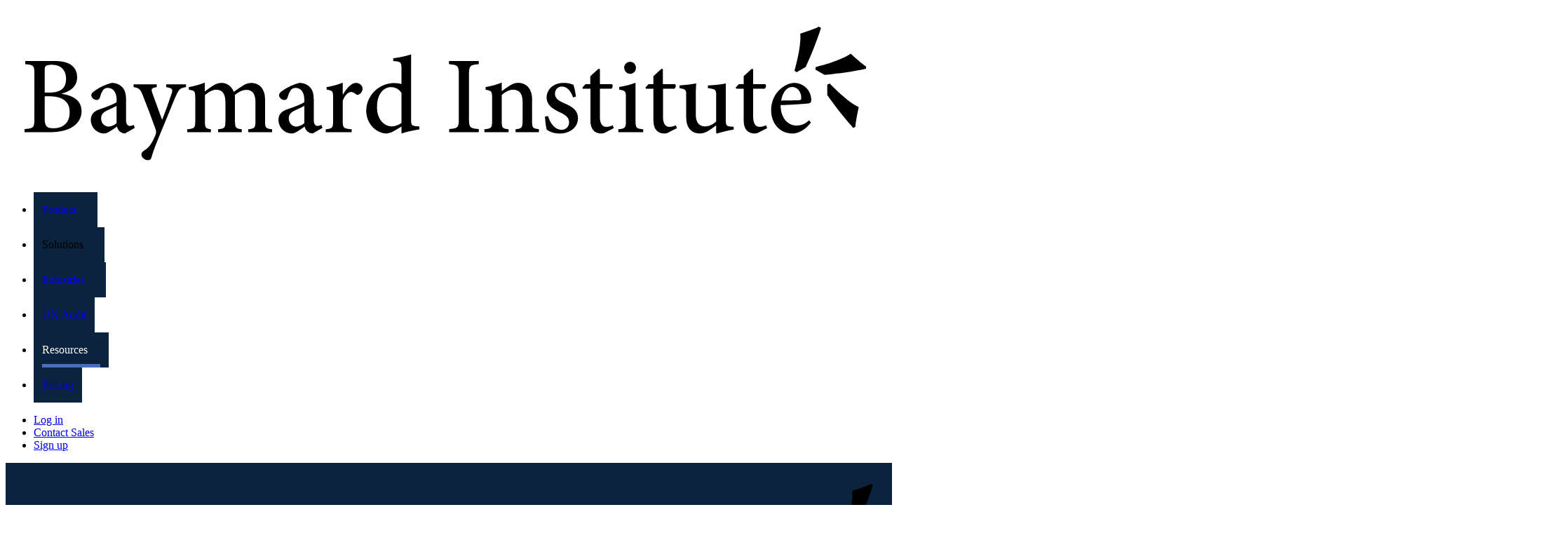

--- FILE ---
content_type: text/html; charset=utf-8
request_url: https://baymard.com/blog/3-level-how-it-works-page
body_size: 46229
content:
<!DOCTYPE html><html lang="en"><head><meta charSet="utf-8" data-next-head=""/><meta name="viewport" content="width=device-width" data-next-head=""/><link rel="canonical" href="https://baymard.com/blog/3-level-how-it-works-page" class="jsx-1824504090" data-next-head=""/><title data-next-head="">Use a 3-Level Information Hierarchy for the “How It Works” Page for Consumables Subscription-Service Sites – Baymard</title><meta name="title" content="Use a 3-Level Information Hierarchy for the “How It Works” Page for Consumables Subscription-Service Sites – Baymard" data-next-head=""/><meta property="og:title" content="Use a 3-Level Information Hierarchy for the “How It Works” Page for Consumables Subscription-Service Sites – Baymard" data-next-head=""/><meta property="twitter:title" content="Use a 3-Level Information Hierarchy for the “How It Works” Page for Consumables Subscription-Service Sites – Baymard" data-next-head=""/><meta property="og:site_name" content="Baymard Institute" data-next-head=""/><meta property="twitter:site" content="@Baymard" data-next-head=""/><meta name="description" content=" In our recent consumables-subscription study, most users visited the &quot;How It Works&quot; page. Discover the 3 best-performing implementations for making the &quot;How It Works&quot; page effective." data-next-head=""/><meta property="og:description" content=" In our recent consumables-subscription study, most users visited the &quot;How It Works&quot; page. Discover the 3 best-performing implementations for making the &quot;How It Works&quot; page effective." data-next-head=""/><meta property="twitter:description" content=" In our recent consumables-subscription study, most users visited the &quot;How It Works&quot; page. Discover the 3 best-performing implementations for making the &quot;How It Works&quot; page effective." data-next-head=""/><meta property="twitter:card" content="summary_large_image" data-next-head=""/><meta property="twitter:image" content="https://baymard.com/api/og/article/3-level-how-it-works-page" data-next-head=""/><meta property="og:image" content="https://baymard.com/api/og/article/3-level-how-it-works-page" data-next-head=""/><meta property="og:image:secure_url" content="https://baymard.com/api/og/article/3-level-how-it-works-page" data-next-head=""/><meta property="og:image:width" content="1200" data-next-head=""/><meta property="og:image:height" content="630" data-next-head=""/><meta property="og:url" content="https://baymard.com/blog/3-level-how-it-works-page" data-next-head=""/><link rel="preload" href="/tailwind-preflight.min.css" as="style"/><link rel="icon" href="/favicon.ico"/><meta name="theme-color" content="#0B233C"/><link rel="alternate" type="application/atom+xml" title="RSS feed for Baymard articles" href="https://feeds.baymard.com/baymard"/><link rel="preload" href="/_next/static/media/e4505858a30c79c2-s.p.0f58a291.woff2" as="font" type="font/woff2" crossorigin="anonymous" data-next-font="size-adjust"/><link rel="preload" href="/_next/static/media/63283323fe6abc74-s.p.ef3cb5ba.woff2" as="font" type="font/woff2" crossorigin="anonymous" data-next-font="size-adjust"/><link rel="preload" href="/_next/static/media/f7aa21714c1c53f8-s.p.e3544bb0.woff2" as="font" type="font/woff2" crossorigin="anonymous" data-next-font="size-adjust"/><link rel="preload" href="/_next/static/chunks/98c01c550d300f3d.css?dpl=dpl_HEWB84QaQLsyFPzJMTvz9ngXcjjW" as="style"/><link rel="preload" href="/_next/static/chunks/8914045de797ea84.css?dpl=dpl_HEWB84QaQLsyFPzJMTvz9ngXcjjW" as="style"/><link rel="preload" href="/_next/static/chunks/a5094b25af006bf0.css?dpl=dpl_HEWB84QaQLsyFPzJMTvz9ngXcjjW" as="style"/><link rel="preload" href="/_next/static/chunks/141bd20fa3c36800.css?dpl=dpl_HEWB84QaQLsyFPzJMTvz9ngXcjjW" as="style"/><link rel="preload" href="/_next/static/chunks/b03ee876b04a5458.css?dpl=dpl_HEWB84QaQLsyFPzJMTvz9ngXcjjW" as="style"/><link rel="preload" href="/_next/static/chunks/e3f8d9aa3dc4d774.css?dpl=dpl_HEWB84QaQLsyFPzJMTvz9ngXcjjW" as="style"/><link rel="preload" href="/_next/static/chunks/9c66a54714c5f7c5.css?dpl=dpl_HEWB84QaQLsyFPzJMTvz9ngXcjjW" as="style"/><link rel="preload" href="/_next/static/chunks/d2da680161282c12.css?dpl=dpl_HEWB84QaQLsyFPzJMTvz9ngXcjjW" as="style"/><link rel="preload" href="/_next/static/chunks/1021d1569b21de82.css?dpl=dpl_HEWB84QaQLsyFPzJMTvz9ngXcjjW" as="style"/><meta name="sentry-trace" content="4fa16c297ac6306356a04ec7d7483ff6-5fe68faa04bf0ff2-0"/><meta name="baggage" content="sentry-environment=vercel-production,sentry-release=52733af5916e78c4aae42012ab83c8ea99120c0d,sentry-public_key=ebc6593072f44e6ff074d0d06ecd8e9e,sentry-trace_id=4fa16c297ac6306356a04ec7d7483ff6,sentry-org_id=175092,sentry-sampled=false,sentry-sample_rand=0.18592961805032826,sentry-sample_rate=0"/><link rel="preload" as="image" fetchPriority="high" imageSrcSet="https://baymard-assets-cdn.imgix.net/research/media_files/attachments/57853/original/research-media-file-b99e105f8cff05ede04de70ce8543708.jpg?auto=format&amp;fit=max&amp;q=50&amp;w=256 256w, https://baymard-assets-cdn.imgix.net/research/media_files/attachments/57853/original/research-media-file-b99e105f8cff05ede04de70ce8543708.jpg?auto=format&amp;fit=max&amp;q=50&amp;w=384 384w, https://baymard-assets-cdn.imgix.net/research/media_files/attachments/57853/original/research-media-file-b99e105f8cff05ede04de70ce8543708.jpg?auto=format&amp;fit=max&amp;q=50&amp;w=640 640w, https://baymard-assets-cdn.imgix.net/research/media_files/attachments/57853/original/research-media-file-b99e105f8cff05ede04de70ce8543708.jpg?auto=format&amp;fit=max&amp;q=50&amp;w=750 750w, https://baymard-assets-cdn.imgix.net/research/media_files/attachments/57853/original/research-media-file-b99e105f8cff05ede04de70ce8543708.jpg?auto=format&amp;fit=max&amp;q=50&amp;w=828 828w, https://baymard-assets-cdn.imgix.net/research/media_files/attachments/57853/original/research-media-file-b99e105f8cff05ede04de70ce8543708.jpg?auto=format&amp;fit=max&amp;q=50&amp;w=1080 1080w" imageSizes="(max-width: 773px) 93vw, (max-width: 959px) 720px, (max-width: 1119px) 800px, 880px" data-next-head=""/><link rel="preload" as="image" imageSrcSet="https://cdn.sanity.io/images/eu2al0fk/prd/a009366ca6a011944ce905937318ac558d60d08d-1020x620.jpg?fit=max&amp;auto=format&amp;w=32&amp;q=85 32w, https://cdn.sanity.io/images/eu2al0fk/prd/a009366ca6a011944ce905937318ac558d60d08d-1020x620.jpg?fit=max&amp;auto=format&amp;w=48&amp;q=85 48w, https://cdn.sanity.io/images/eu2al0fk/prd/a009366ca6a011944ce905937318ac558d60d08d-1020x620.jpg?fit=max&amp;auto=format&amp;w=64&amp;q=85 64w, https://cdn.sanity.io/images/eu2al0fk/prd/a009366ca6a011944ce905937318ac558d60d08d-1020x620.jpg?fit=max&amp;auto=format&amp;w=96&amp;q=85 96w, https://cdn.sanity.io/images/eu2al0fk/prd/a009366ca6a011944ce905937318ac558d60d08d-1020x620.jpg?fit=max&amp;auto=format&amp;w=128&amp;q=85 128w, https://cdn.sanity.io/images/eu2al0fk/prd/a009366ca6a011944ce905937318ac558d60d08d-1020x620.jpg?fit=max&amp;auto=format&amp;w=256&amp;q=85 256w, https://cdn.sanity.io/images/eu2al0fk/prd/a009366ca6a011944ce905937318ac558d60d08d-1020x620.jpg?fit=max&amp;auto=format&amp;w=384&amp;q=85 384w, https://cdn.sanity.io/images/eu2al0fk/prd/a009366ca6a011944ce905937318ac558d60d08d-1020x620.jpg?fit=max&amp;auto=format&amp;w=640&amp;q=85 640w, https://cdn.sanity.io/images/eu2al0fk/prd/a009366ca6a011944ce905937318ac558d60d08d-1020x620.jpg?fit=max&amp;auto=format&amp;w=750&amp;q=85 750w, https://cdn.sanity.io/images/eu2al0fk/prd/a009366ca6a011944ce905937318ac558d60d08d-1020x620.jpg?fit=max&amp;auto=format&amp;w=828&amp;q=85 828w, https://cdn.sanity.io/images/eu2al0fk/prd/a009366ca6a011944ce905937318ac558d60d08d-1020x620.jpg?fit=max&amp;auto=format&amp;w=1080&amp;q=85 1080w, https://cdn.sanity.io/images/eu2al0fk/prd/a009366ca6a011944ce905937318ac558d60d08d-1020x620.jpg?fit=max&amp;auto=format&amp;w=1200&amp;q=85 1200w, https://cdn.sanity.io/images/eu2al0fk/prd/a009366ca6a011944ce905937318ac558d60d08d-1020x620.jpg?fit=max&amp;auto=format&amp;w=1920&amp;q=85 1920w, https://cdn.sanity.io/images/eu2al0fk/prd/a009366ca6a011944ce905937318ac558d60d08d-1020x620.jpg?fit=max&amp;auto=format&amp;w=2048&amp;q=85 2048w, https://cdn.sanity.io/images/eu2al0fk/prd/a009366ca6a011944ce905937318ac558d60d08d-1020x620.jpg?fit=max&amp;auto=format&amp;w=3840&amp;q=85 3840w" imageSizes="540px" data-next-head=""/><script>(function(w,d,s,l,i){w[l]=w[l]||[];w[l].push({'gtm.start':new Date().getTime(),event:'gtm.js'});var f=d.getElementsByTagName(s)[0],j=d.createElement(s),dl=l!='dataLayer'?'&l='+l:'';j.async=true;j.src='https://www.googletagmanager.com/gtm.js?id='+i+dl;f.parentNode.insertBefore(j,f);})(window,document,'script','dataLayer','GTM-KDXJPQSM');</script><script>window.dataLayer=window.dataLayer||[];window.dataLayer.push({event:'page_view'});</script><link rel="stylesheet" href="/tailwind-preflight.min.css"/><style id="stitches">--sxs{--sxs:0 t-MzHWN}@media{:root,.t-MzHWN{--space-0:0;--space-1:0.25rem;--space-2:0.5rem;--space-3:1rem;--space-4:2rem;--space-5:2.5rem;--space-6:3.75rem;--space-7:5rem;--space-8:6.25rem;--space-9:7.5rem;--space-0_5:0.125rem;--space-1_5:0.375rem;--space-2_25:0.625rem;--space-2_5:0.75rem;--space-3_5:1.5rem;--borderWidths-0:0px;--borderWidths-1:1px;--borderWidths-2:2px;--borderWidths-4:4px;--borderWidths-true:1px;--borderStyles-true:solid;--borderStyles-solid:solid;--borderStyles-dashed:dashed;--borderStyles-dotted:dotted;--fontSizes-1:12px;--fontSizes-2:14px;--fontSizes-3:16px;--fontSizes-4:18px;--fontSizes-5:20px;--fontSizes-6:22px;--fontSizes-7:24px;--fontSizes-8:25px;--fontSizes-9:28px;--fontSizes-10:36px;--fontSizes-11:40px;--fontSizes-2_5:15px;--fontSizes-0_5r:0.6rem;--fontSizes-2_5r:1rem;--fontSizes-6r:1.35rem;--fontSizes-8r:1.6rem;--fontSizes-1r:12px;--fontSizes-2r:14px;--fontSizes-3r:16px;--fontSizes-4r:17.5px;--fontSizes-5r:19.5px;--fontSizes-7r:24px;--fontSizes-9r:28px;--fontSizes-10r:32px;--fontSizes-11r:39px;--fontWeights-normal:380;--fontWeights-medium:480;--fontWeights-semibold:550;--fontWeights-bold:650;--lineHeights-xs:1;--lineHeights-sm:1.1;--lineHeights-md:1.2;--lineHeights-lg:1.4;--lineHeights-xl:1.6;--fonts-sans:var(--baymard-font-sans);--fonts-serif:var(--baymard-font-serif);--fonts-mono:"source-code-pro", "Source Code Pro", "Menlo", "Monaco", "Consolas", "Liberation Mono", "Courier New", monospace;--sizes-page:69.75rem;--sizes-anecdote:52.25rem;--sizes-readableLine:62ch;--sizes-stickyTopNav:1109px;--radii-sm:2px;--radii-md:4px;--radii-lg:8px;--radii-xl:12px;--radii-full:9999px;--zIndices-stickyNavBar:1100;--zIndices-nav:1200;--zIndices-overlay:1300;--zIndices-modal:1400;--zIndices-tooltip:1500;--colors-inherit:inherit;--colors-white:#fff;--colors-white-80:rgba(255, 255, 255, 0.8);--colors-white-60:rgba(255, 255, 255, 0.6);--colors-white-40:rgba(255, 255, 255, 0.4);--colors-white-20:rgba(255, 255, 255, 0.2);--colors-white-10:rgba(255, 255, 255, 0.1);--colors-white-0:rgba(255, 255, 255, 0);--colors-white-accent-dark:hsla(0, 0%, 97%, 1);--colors-black:#000;--colors-black-80:rgba(0, 0, 0, 0.8);--colors-black-60:rgba(0, 0, 0, 0.6);--colors-black-40:rgba(0, 0, 0, 0.4);--colors-black-20:rgba(0, 0, 0, 0.2);--colors-black-10:rgba(0, 0, 0, 0.1);--colors-black-0:rgba(0, 0, 0, 0);--colors-black-accent-dark:hsla(0, 0%, 0%, 1);--colors-gray:#ddd;--colors-gray-80:rgba(221, 221, 221, 0.8);--colors-gray-60:rgba(221, 221, 221, 0.6);--colors-gray-40:rgba(221, 221, 221, 0.4);--colors-gray-20:rgba(221, 221, 221, 0.2);--colors-gray-10:rgba(221, 221, 221, 0.1);--colors-gray-0:rgba(221, 221, 221, 0);--colors-gray-accent-dark:hsla(0, 0%, 84%, 1);--colors-grayLight:#f2f2f2;--colors-grayLight-80:rgba(242, 242, 242, 0.8);--colors-grayLight-60:rgba(242, 242, 242, 0.6);--colors-grayLight-40:rgba(242, 242, 242, 0.4);--colors-grayLight-20:rgba(242, 242, 242, 0.2);--colors-grayLight-10:rgba(242, 242, 242, 0.1);--colors-grayLight-0:rgba(242, 242, 242, 0);--colors-grayLight-accent-dark:hsla(0, 0%, 92%, 1);--colors-grayMedium:#a2a2a2;--colors-grayMedium-80:rgba(162, 162, 162, 0.8);--colors-grayMedium-60:rgba(162, 162, 162, 0.6);--colors-grayMedium-40:rgba(162, 162, 162, 0.4);--colors-grayMedium-20:rgba(162, 162, 162, 0.2);--colors-grayMedium-10:rgba(162, 162, 162, 0.1);--colors-grayMedium-0:rgba(162, 162, 162, 0);--colors-grayMedium-accent-dark:hsla(0, 0%, 61%, 1);--colors-grayDark:#686767;--colors-grayDark-80:rgba(104, 103, 103, 0.8);--colors-grayDark-60:rgba(104, 103, 103, 0.6);--colors-grayDark-40:rgba(104, 103, 103, 0.4);--colors-grayDark-20:rgba(104, 103, 103, 0.2);--colors-grayDark-10:rgba(104, 103, 103, 0.1);--colors-grayDark-0:rgba(104, 103, 103, 0);--colors-grayDark-accent-dark:hsla(0, 0%, 38%, 1);--colors-grayHeavy:#303030;--colors-grayHeavy-80:rgba(48, 48, 48, 0.8);--colors-grayHeavy-60:rgba(48, 48, 48, 0.6);--colors-grayHeavy-40:rgba(48, 48, 48, 0.4);--colors-grayHeavy-20:rgba(48, 48, 48, 0.2);--colors-grayHeavy-10:rgba(48, 48, 48, 0.1);--colors-grayHeavy-0:rgba(48, 48, 48, 0);--colors-grayHeavy-accent-dark:hsla(0, 0%, 16%, 1);--colors-blueZodiac:#0b233c;--colors-blueZodiac-80:rgba(11, 35, 60, 0.8);--colors-blueZodiac-60:rgba(11, 35, 60, 0.6);--colors-blueZodiac-40:rgba(11, 35, 60, 0.4);--colors-blueZodiac-20:rgba(11, 35, 60, 0.2);--colors-blueZodiac-10:rgba(11, 35, 60, 0.1);--colors-blueZodiac-0:rgba(11, 35, 60, 0);--colors-blueZodiac-accent-dark:hsla(211, 69%, 11%, 1);--colors-blueGray:#545963;--colors-blueGray-80:rgba(84, 89, 99, 0.8);--colors-blueGray-60:rgba(84, 89, 99, 0.6);--colors-blueGray-40:rgba(84, 89, 99, 0.4);--colors-blueGray-20:rgba(84, 89, 99, 0.2);--colors-blueGray-10:rgba(84, 89, 99, 0.1);--colors-blueGray-0:rgba(84, 89, 99, 0);--colors-blueGray-accent-dark:hsla(220, 8%, 33%, 1);--colors-blueRiver:#09294a;--colors-blueRiver-80:rgba(9, 41, 74, 0.8);--colors-blueRiver-60:rgba(9, 41, 74, 0.6);--colors-blueRiver-40:rgba(9, 41, 74, 0.4);--colors-blueRiver-20:rgba(9, 41, 74, 0.2);--colors-blueRiver-10:rgba(9, 41, 74, 0.1);--colors-blueRiver-0:rgba(9, 41, 74, 0);--colors-blueRiver-accent-dark:hsla(210, 78%, 13%, 1);--colors-blueDark:#06182b;--colors-blueDark-80:rgba(6, 24, 43, 0.8);--colors-blueDark-60:rgba(6, 24, 43, 0.6);--colors-blueDark-40:rgba(6, 24, 43, 0.4);--colors-blueDark-20:rgba(6, 24, 43, 0.2);--colors-blueDark-10:rgba(6, 24, 43, 0.1);--colors-blueDark-0:rgba(6, 24, 43, 0);--colors-blueDark-accent-dark:hsla(211, 76%, 7%, 1);--colors-navy:#314a64;--colors-navy-80:rgba(49, 74, 100, 0.8);--colors-navy-60:rgba(49, 74, 100, 0.6);--colors-navy-40:rgba(49, 74, 100, 0.4);--colors-navy-20:rgba(49, 74, 100, 0.2);--colors-navy-10:rgba(49, 74, 100, 0.1);--colors-navy-0:rgba(49, 74, 100, 0);--colors-navy-accent-dark:hsla(211, 34%, 26%, 1);--colors-paleNavy:#dee0e9;--colors-paleNavy-80:rgba(222, 224, 233, 0.8);--colors-paleNavy-60:rgba(222, 224, 233, 0.6);--colors-paleNavy-40:rgba(222, 224, 233, 0.4);--colors-paleNavy-20:rgba(222, 224, 233, 0.2);--colors-paleNavy-10:rgba(222, 224, 233, 0.1);--colors-paleNavy-0:rgba(222, 224, 233, 0);--colors-paleNavy-accent-dark:hsla(229, 20%, 86%, 1);--colors-slateGray:#738196;--colors-slateGray-80:rgba(115, 129, 150, 0.8);--colors-slateGray-60:rgba(115, 129, 150, 0.6);--colors-slateGray-40:rgba(115, 129, 150, 0.4);--colors-slateGray-20:rgba(115, 129, 150, 0.2);--colors-slateGray-10:rgba(115, 129, 150, 0.1);--colors-slateGray-0:rgba(115, 129, 150, 0);--colors-slateGray-accent-dark:hsla(216, 14%, 49%, 1);--colors-cadetBlue:#abb5bf;--colors-cadetBlue-80:rgba(171, 181, 191, 0.8);--colors-cadetBlue-60:rgba(171, 181, 191, 0.6);--colors-cadetBlue-40:rgba(171, 181, 191, 0.4);--colors-cadetBlue-20:rgba(171, 181, 191, 0.2);--colors-cadetBlue-10:rgba(171, 181, 191, 0.1);--colors-cadetBlue-0:rgba(171, 181, 191, 0);--colors-cadetBlue-accent-dark:hsla(210, 14%, 68%, 1);--colors-indigo:#496FBC;--colors-indigo-80:rgba(73, 111, 188, 0.8);--colors-indigo-60:rgba(73, 111, 188, 0.6);--colors-indigo-40:rgba(73, 111, 188, 0.4);--colors-indigo-20:rgba(73, 111, 188, 0.2);--colors-indigo-10:rgba(73, 111, 188, 0.1);--colors-indigo-0:rgba(73, 111, 188, 0);--colors-indigo-accent-dark:hsla(220, 46%, 48%, 1);--colors-ghostGray:#caccda;--colors-ghostGray-80:rgba(202, 204, 218, 0.8);--colors-ghostGray-60:rgba(202, 204, 218, 0.6);--colors-ghostGray-40:rgba(202, 204, 218, 0.4);--colors-ghostGray-20:rgba(202, 204, 218, 0.2);--colors-ghostGray-10:rgba(202, 204, 218, 0.1);--colors-ghostGray-0:rgba(202, 204, 218, 0);--colors-ghostGray-accent-dark:hsla(232, 18%, 79%, 1);--colors-whiteLilac:#f5f7fb;--colors-whiteLilac-80:rgba(245, 247, 251, 0.8);--colors-whiteLilac-60:rgba(245, 247, 251, 0.6);--colors-whiteLilac-40:rgba(245, 247, 251, 0.4);--colors-whiteLilac-20:rgba(245, 247, 251, 0.2);--colors-whiteLilac-10:rgba(245, 247, 251, 0.1);--colors-whiteLilac-0:rgba(245, 247, 251, 0);--colors-whiteLilac-accent-dark:hsla(220, 43%, 94%, 1);--colors-athensGray:#ebecf3;--colors-athensGray-80:rgba(235, 236, 243, 0.8);--colors-athensGray-60:rgba(235, 236, 243, 0.6);--colors-athensGray-40:rgba(235, 236, 243, 0.4);--colors-athensGray-20:rgba(235, 236, 243, 0.2);--colors-athensGray-10:rgba(235, 236, 243, 0.1);--colors-athensGray-0:rgba(235, 236, 243, 0);--colors-athensGray-accent-dark:hsla(232, 25%, 91%, 1);--colors-tinGray:#909090;--colors-tinGray-80:rgba(144, 144, 144, 0.8);--colors-tinGray-60:rgba(144, 144, 144, 0.6);--colors-tinGray-40:rgba(144, 144, 144, 0.4);--colors-tinGray-20:rgba(144, 144, 144, 0.2);--colors-tinGray-10:rgba(144, 144, 144, 0.1);--colors-tinGray-0:rgba(144, 144, 144, 0);--colors-tinGray-accent-dark:hsla(0, 0%, 53%, 1);--colors-zomp:#2e9892;--colors-zomp-80:rgba(46, 152, 146, 0.8);--colors-zomp-60:rgba(46, 152, 146, 0.6);--colors-zomp-40:rgba(46, 152, 146, 0.4);--colors-zomp-20:rgba(46, 152, 146, 0.2);--colors-zomp-10:rgba(46, 152, 146, 0.1);--colors-zomp-0:rgba(46, 152, 146, 0);--colors-zomp-accent-dark:hsla(177, 54%, 36%, 1);--colors-valueIR:#496FBC;--colors-valueIR-80:rgba(73, 111, 188, 0.8);--colors-valueIR-60:rgba(73, 111, 188, 0.6);--colors-valueIR-40:rgba(73, 111, 188, 0.4);--colors-valueIR-20:rgba(73, 111, 188, 0.2);--colors-valueIR-10:rgba(73, 111, 188, 0.1);--colors-valueIR-0:rgba(73, 111, 188, 0);--colors-valueIR-accent-dark:hsla(220, 46%, 48%, 1);--colors-valueAH:#769b37;--colors-valueAH-80:rgba(118, 155, 55, 0.8);--colors-valueAH-60:rgba(118, 155, 55, 0.6);--colors-valueAH-40:rgba(118, 155, 55, 0.4);--colors-valueAH-20:rgba(118, 155, 55, 0.2);--colors-valueAH-10:rgba(118, 155, 55, 0.1);--colors-valueAH-0:rgba(118, 155, 55, 0);--colors-valueAH-accent-dark:hsla(82, 48%, 38%, 1);--colors-valueAL:#a1b145;--colors-valueAL-80:rgba(161, 177, 69, 0.8);--colors-valueAL-60:rgba(161, 177, 69, 0.6);--colors-valueAL-40:rgba(161, 177, 69, 0.4);--colors-valueAL-20:rgba(161, 177, 69, 0.2);--colors-valueAL-10:rgba(161, 177, 69, 0.1);--colors-valueAL-0:rgba(161, 177, 69, 0);--colors-valueAL-accent-dark:hsla(69, 44%, 45%, 1);--colors-valueNU:#ffc302;--colors-valueNU-80:rgba(255, 195, 2, 0.8);--colors-valueNU-60:rgba(255, 195, 2, 0.6);--colors-valueNU-40:rgba(255, 195, 2, 0.4);--colors-valueNU-20:rgba(255, 195, 2, 0.2);--colors-valueNU-10:rgba(255, 195, 2, 0.1);--colors-valueNU-0:rgba(255, 195, 2, 0);--colors-valueNU-accent-dark:hsla(46, 100%, 47%, 1);--colors-valueVL:#ea7a0d;--colors-valueVL-80:rgba(234, 122, 13, 0.8);--colors-valueVL-60:rgba(234, 122, 13, 0.6);--colors-valueVL-40:rgba(234, 122, 13, 0.4);--colors-valueVL-20:rgba(234, 122, 13, 0.2);--colors-valueVL-10:rgba(234, 122, 13, 0.1);--colors-valueVL-0:rgba(234, 122, 13, 0);--colors-valueVL-accent-dark:hsla(30, 89%, 45%, 1);--colors-valueVH:#b42625;--colors-valueVH-80:rgba(180, 38, 37, 0.8);--colors-valueVH-60:rgba(180, 38, 37, 0.6);--colors-valueVH-40:rgba(180, 38, 37, 0.4);--colors-valueVH-20:rgba(180, 38, 37, 0.2);--colors-valueVH-10:rgba(180, 38, 37, 0.1);--colors-valueVH-0:rgba(180, 38, 37, 0);--colors-valueVH-accent-dark:hsla(0, 66%, 40%, 1);--colors-valueNA:#a2a2a2;--colors-valueNA-80:rgba(162, 162, 162, 0.8);--colors-valueNA-60:rgba(162, 162, 162, 0.6);--colors-valueNA-40:rgba(162, 162, 162, 0.4);--colors-valueNA-20:rgba(162, 162, 162, 0.2);--colors-valueNA-10:rgba(162, 162, 162, 0.1);--colors-valueNA-0:rgba(162, 162, 162, 0);--colors-valueNA-accent-dark:hsla(0, 0%, 61%, 1);--colors-divider:var(--colors-athensGray);--colors-divider-80:var(--colors-athensGray-80);--colors-divider-60:var(--colors-athensGray-60);--colors-divider-40:var(--colors-athensGray-40);--colors-divider-20:var(--colors-athensGray-20);--colors-divider-10:var(--colors-athensGray-10);--colors-divider-0:var(--colors-athensGray-0);--colors-divider-accent-dark:var(--colors-athensGray-accent-dark);--colors-text:var(--colors-grayHeavy);--colors-text-80:var(--colors-grayHeavy-80);--colors-text-60:var(--colors-grayHeavy-60);--colors-text-40:var(--colors-grayHeavy-40);--colors-text-20:var(--colors-grayHeavy-20);--colors-text-10:var(--colors-grayHeavy-10);--colors-text-0:var(--colors-grayHeavy-0);--colors-text-accent-dark:var(--colors-grayHeavy-accent-dark);--colors-textGray:var(--colors-tinGray);--colors-textGray-80:var(--colors-tinGray-80);--colors-textGray-60:var(--colors-tinGray-60);--colors-textGray-40:var(--colors-tinGray-40);--colors-textGray-20:var(--colors-tinGray-20);--colors-textGray-10:var(--colors-tinGray-10);--colors-textGray-0:var(--colors-tinGray-0);--colors-textGray-accent-dark:var(--colors-tinGray-accent-dark);--colors-confidential:var(--colors-zomp);--colors-confidential-80:var(--colors-zomp-80);--colors-confidential-60:var(--colors-zomp-60);--colors-confidential-40:var(--colors-zomp-40);--colors-confidential-20:var(--colors-zomp-20);--colors-confidential-10:var(--colors-zomp-10);--colors-confidential-0:var(--colors-zomp-0);--colors-confidential-accent-dark:var(--colors-zomp-accent-dark);--colors-anchor:#496FBC;--colors-anchor-80:rgba(73, 111, 188, 0.8);--colors-anchor-60:rgba(73, 111, 188, 0.6);--colors-anchor-40:rgba(73, 111, 188, 0.4);--colors-anchor-20:rgba(73, 111, 188, 0.2);--colors-anchor-10:rgba(73, 111, 188, 0.1);--colors-anchor-0:rgba(73, 111, 188, 0);--colors-anchor-accent-dark:hsla(220, 46%, 48%, 1);--colors-anchorSecondary:var(--colors-slateGray);--colors-anchorSecondary-80:var(--colors-slateGray-80);--colors-anchorSecondary-60:var(--colors-slateGray-60);--colors-anchorSecondary-40:var(--colors-slateGray-40);--colors-anchorSecondary-20:var(--colors-slateGray-20);--colors-anchorSecondary-10:var(--colors-slateGray-10);--colors-anchorSecondary-0:var(--colors-slateGray-0);--colors-anchorSecondary-accent-dark:var(--colors-slateGray-accent-dark);--colors-anchorVisited:#65228A;--colors-anchorVisited-80:rgba(101, 34, 138, 0.8);--colors-anchorVisited-60:rgba(101, 34, 138, 0.6);--colors-anchorVisited-40:rgba(101, 34, 138, 0.4);--colors-anchorVisited-20:rgba(101, 34, 138, 0.2);--colors-anchorVisited-10:rgba(101, 34, 138, 0.1);--colors-anchorVisited-0:rgba(101, 34, 138, 0);--colors-anchorVisited-accent-dark:hsla(279, 60%, 31%, 1);--colors-anchorHover:#000000;--colors-anchorHover-80:rgba(0, 0, 0, 0.8);--colors-anchorHover-60:rgba(0, 0, 0, 0.6);--colors-anchorHover-40:rgba(0, 0, 0, 0.4);--colors-anchorHover-20:rgba(0, 0, 0, 0.2);--colors-anchorHover-10:rgba(0, 0, 0, 0.1);--colors-anchorHover-0:rgba(0, 0, 0, 0);--colors-anchorHover-accent-dark:hsla(0, 0%, 0%, 1);--shadows-xs:0 1px 3px 0 rgb(0 0 0 / 30%);--shadows-sm:0 1px 4px 0 rgb(0 0 0 / 30%);--shadows-card:0 1px 3px 0 rgba(84, 89, 99, 0.4);--shadows-cardHover:0 1px 3px 0 rgba(84, 89, 99, 0.6);--shadows-outline:0 0 0px 2px var(--colors-indigo-60);--ease-easeInSine:cubic-bezier(0.47, 0, 0.745, 0.715);--ease-easeOutSine:cubic-bezier(0.39, 0.575, 0.565, 1);--ease-easeInOutSine:cubic-bezier(0.445, 0.05, 0.55, 0.95);--ease-easeInQuad:cubic-bezier(0.55, 0.085, 0.68, 0.53);--ease-easeOutQuad:cubic-bezier(0.25, 0.46, 0.45, 0.94);--ease-easeInOutQuad:cubic-bezier(0.455, 0.03, 0.515, 0.955);--ease-easeInCubic:cubic-bezier(0.55, 0.055, 0.675, 0.19);--ease-easeOutCubic:cubic-bezier(0.215, 0.61, 0.355, 1);--ease-easeInOutCubic:cubic-bezier(0.645, 0.045, 0.355, 1);--ease-easeInQuart:cubic-bezier(0.895, 0.03, 0.685, 0.22);--ease-easeOutQuart:cubic-bezier(0.165, 0.84, 0.44, 1);--ease-easeInOutQuart:cubic-bezier(0.77, 0, 0.175, 1);--ease-easeInQuint:cubic-bezier(0.755, 0.05, 0.855, 0.06);--ease-easeOutQuint:cubic-bezier(0.23, 1, 0.32, 1);--ease-easeInOutQuint:cubic-bezier(0.86, 0, 0.07, 1);--ease-easeInExpo:cubic-bezier(0.95, 0.05, 0.795, 0.035);--ease-easeOutExpo:cubic-bezier(0.19, 1, 0.22, 1);--ease-easeInOutExpo:cubic-bezier(1, 0, 0, 1);--ease-easeInCirc:cubic-bezier(0.6, 0.04, 0.98, 0.335);--ease-easeOutCirc:cubic-bezier(0.075, 0.82, 0.165, 1);--ease-easeInOutCirc:cubic-bezier(0.785, 0.135, 0.15, 0.86);--ease-easeInBack:cubic-bezier(0.6, -0.28, 0.735, 0.045);--ease-easeOutBack:cubic-bezier(0.175, 0.885, 0.32, 1.275);--ease-easeInOutBack:cubic-bezier(0.68, -0.55, 0.265, 1.55)}}--sxs{--sxs:1 k-fehnNV k-dWDXWn}@media{@keyframes k-fehnNV{0%{transform:rotate(0deg)}100%{transform:rotate(360deg)}}@keyframes k-dWDXWn{0%{background:#f3f3f3}100%{background:#ecebeb}}}--sxs{--sxs:2 c-lesPJm c-kmlpfI c-PJLV c-JhyAx c-dVCZjr c-fExXwJ c-dSFTMX c-eUjnQr c-kPUoXn c-etsjGA c-gEODCP c-dqAwFG c-cotOHn c-gSivqO c-ilTLMk c-goeyXr c-hgWGur c-eNKzBp c-kHeVSS c-eKetNM c-jARgyX c-eeOKav c-deHJTb c-jsytbX c-fdJyNQ c-kDjTyv c-oswRx c-dHRrVi c-cjOVrn c-hqMyXf}@media{.c-lesPJm{box-sizing:border-box}.c-kmlpfI{box-sizing:border-box;overflow:hidden;animation:300ms var(--ease-easeOutCubic) forwards;transform-origin:50% 0%}.c-JhyAx{position:relative}@media all and (min-width: 650px){.c-JhyAx{padding:2rem 1.5rem}}@media all and (min-width: 960px){.c-JhyAx{padding:2.75rem 2rem}}@media all and (min-width: 1225px){.c-JhyAx{padding:3.5rem}}.c-dVCZjr{position:fixed;top:0;left:0;height:100%;width:100%;background:#37414d}.c-fExXwJ{margin:0 auto}.c-dSFTMX{position:relative;filter:drop-shadow(rgba(0, 0, 0, 0.3) 0px -0.5rem 0.75rem);margin:0 auto;pointer-events:none}.c-eUjnQr{zindex:1;background:#fff;margin:0 auto;box-sizing:border-box;border-radius:var(--radii-md);overflow:hidden;width:100%;pointer-events:all}.c-kPUoXn{padding:var(--space-4)}@media all and (min-width: 960px){.c-kPUoXn{padding-left:var(--space-5);padding-right:var(--space-5);padding-top:var(--space-3_5);padding-bottom:var(--space-3_5)}}.c-etsjGA{display:flex;align-items:center;position:relative;left:-3px}.c-gEODCP{height:100%;display:flex;align-items:stretch;position:relative;z-index:calc(var(--zIndices-nav) + 10)}.c-gEODCP:hover{z-index:calc(var(--zIndices-nav) + 20)}.c-gEODCP{--item-x-padding:0.75rem}.c-cotOHn{position:relative;display:inline-flex;padding-top:var(--space-3);padding-bottom:var(--space-3);align-items:center;transition:var(--duration-initial-appear) var(--delay-initial-appear) ease-out;transition-property:transform, color;overflow:hidden}.c-cotOHn::after{content:"";position:absolute;bottom:0;left:0;width:100%;height:5px;background:var(--colors-indigo);transform:scaleY(0);transform-origin:bottom;z-index:calc(var(--zIndices-nav) + 30)}.c-lesPJm:where(.c-gEODCP):focus-within .c-cotOHn,.c-lesPJm:where(.c-gEODCP):hover .c-cotOHn{color:rgba(255, 255, 255, 1)}.c-lesPJm:where(.c-gEODCP):focus-within .c-cotOHn::after,.c-lesPJm:where(.c-gEODCP):hover .c-cotOHn::after{transform:scaleY(1)}.c-lesPJm:where(.c-gEODCP):focus-within .c-gSivqO,.c-lesPJm:where(.c-gEODCP):hover .c-gSivqO{transform:rotateX(180deg)}.c-dqAwFG{padding-left:var(--item-x-padding);padding-right:var(--item-x-padding);position:relative;background:var(--colors-blueZodiac);display:flex;text-decoration:none;cursor:default}.c-dqAwFG[href]{cursor:pointer}.c-ilTLMk{border-bottom-left-radius:var(--radii-lg);border-bottom-right-radius:var(--radii-lg);overflow:hidden;position:relative;left:calc(var(--item-x-padding) - var(--space-3_5));width:max-content;max-width:100%;font-size:16px;line-height:1.5;font-size:var(--fontSizes-2_5r);box-shadow:0 4px 36px 0 rgba(11, 35, 40, 0.25);transform-origin:top center;transform:translateY(-5px) scaleY(0.975);opacity:0;transition-property:transform, opacity, background-color;transition-duration:var(--duration-disappear);transition-delay:var(--delay-disappear);transition-timing-function:ease-in-out;will-change:transform}.c-lesPJm:where(.c-gEODCP):focus-within .c-ilTLMk,.c-lesPJm:where(.c-gEODCP):hover .c-ilTLMk{opacity:1;transform:translateY(0px) scaleY(1);transition-delay:var(--delay-appear), var(--delay-appear), calc(var(--delay-appear));transition-duration:var(--duration-appear), var(--duration-appear), calc(var(--duration-appear));transition-timing-function:cubic-bezier(0.5, 1, 0.89, 1);background:var(--colors-blueRiver)}.c-goeyXr{box-sizing:initial;width:calc(100% - (var(--page-container-padding-x) * 2));max-width:var(--sizes-page);margin:0 auto;padding-left:var(--page-container-padding-x);padding-right:var(--page-container-padding-x);padding-top:;padding-bottom:;--page-container-padding-x:1.5rem}@media all and (min-width: 650px){.c-goeyXr{--page-container-padding-x:2rem}}@media all and (min-width: 960px){.c-goeyXr{--page-container-padding-x:2.75rem}}@media all and (min-width: 1225px){.c-goeyXr{--page-container-padding-x:5.5rem}}.c-hgWGur{box-sizing:border-box;all:unset;-webkit-user-select:none;user-select:none;display:block;width:100%;outline:revert;cursor:pointer}.c-eNKzBp{margin-left:var(--space-2);position:relative;display:inline-block;height:2px;width:16px;background:white}.c-eNKzBp::before,.c-eNKzBp::after{content:"";position:absolute;width:100%;height:100%;background:white}.c-eNKzBp::before{top:-6px}.c-eNKzBp::after{top:6px}.c-kHeVSS{border-bottom:1px solid var(--colors-ghostGray);background:white;padding-left:var(--space-3);padding-right:var(--space-3);padding-top:var(--space-3);padding-bottom:var(--space-3);font-size:16px;line-height:1.5}div.c-eKetNM h1{font-weight:var(--fontWeights-semibold);font-family:var(--fonts-sans);font-size:32px;line-height:1.15}@media all and (min-width: 640px){div.c-eKetNM h1{font-size:39px;line-height:1.2}}div.c-eKetNM h2{font-weight:var(--fontWeights-semibold);font-family:var(--fonts-sans);font-size:28px;line-height:1.15}@media all and (min-width: 640px){div.c-eKetNM h2{font-size:32px;line-height:1.15}}div.c-eKetNM h3{font-weight:var(--fontWeights-semibold);font-family:var(--fonts-sans);font-size:24px;line-height:1.25}@media all and (min-width: 640px){div.c-eKetNM h3{font-size:28px;line-height:1.15}}div.c-eKetNM h4{font-weight:var(--fontWeights-semibold);font-family:var(--fonts-sans);font-size:19.5px;line-height:1.625}@media all and (min-width: 640px){div.c-eKetNM h4{font-size:24px;line-height:1.25}}div.c-eKetNM h5{font-weight:var(--fontWeights-semibold);font-family:var(--fonts-sans);font-size:17.5px;line-height:1.15}@media all and (min-width: 640px){div.c-eKetNM h5{font-size:19.5px;line-height:1.15}}div.c-eKetNM h6{font-weight:var(--fontWeights-semibold);font-family:var(--fonts-sans);font-size:16px;line-height:1.5}@media all and (min-width: 640px){div.c-eKetNM h6{font-size:17.5px;line-height:1.625}}.c-jARgyX{color:#888888;display:inline-block;transition:color 160ms ease-out}.c-jARgyX:hover{transition-duration:0ms}.c-jARgyX > button{width:100%;height:100%;display:block;padding:var(--space-2) !important}.c-jARgyX svg{display:block}.c-eeOKav{background:var(--colors-whiteLilac);border-radius:var(--radii-sm);font-family:var(--fonts-sans);font-size:17.5px;line-height:1.625;z-index:1;display:flex;flex-direction:column}@media all and (min-width: 650px){.c-eeOKav{flex-direction:row}}.c-deHJTb{flex-grow:1;align-self:flex-start;padding:var(--space-4);padding-top:calc(var(--space-4) - 5px)}@media all and (min-width: 650px){.c-deHJTb{padding:var(--space-5);padding-top:calc(var(--space-5) - 8px)}}.c-jsytbX{display:none;flex-direction:column;justify-content:flex-end;max-width:50%;padding:var(--space-4);padding-bottom:var(--space-0);-webkit-clip-path:polygon(-120% -20%, 120% -20%, 120% 100%, -20% 100%);clip-path:polygon(-120% -20%, 120% -20%, 120% 100%, -20% 100%);position:relative}@media all and (min-width: 650px){.c-jsytbX{display:flex;padding:var(--space-5);padding-bottom:var(--space-0);flex-shrink:0;justify-self:flex-end}}.c-fdJyNQ{display:inline-block;width:initial;height:min-content;position:relative;max-width:100%;filter:drop-shadow(rgba(115, 129, 150, 0.3) 0px -0.5rem 0.75rem)}.c-kDjTyv:hover .c-oswRx,.c-kDjTyv:focus .c-oswRx{text-decoration-skip:ink;text-decoration-skip-ink:auto;text-decoration-thickness:1px;text-decoration-line:underline;text-underline-offset:10%}.c-kDjTyv{display:inline-block;text-decoration-color:var(--colors-white-40);transition:160ms ease-out;transition-property:color, text-decoration-color;color:var(--colors-white)}.c-kDjTyv:visited{color:var(--colors-anchorVisited);text-decoration-color:currentColor}.c-kDjTyv:hover,.c-kDjTyv:focus{color:var(--colors-white);transition-duration:0ms;text-decoration-color:var(--colors-white)}.c-kDjTyv:visited{color:var(--colors-white);text-decoration-color:var(--colors-white-20)}.c-kDjTyv:visited:hover,.c-kDjTyv:visited:focus{color:var(--colors-white);text-decoration-color:var(--colors-white)}.c-kDjTyv{line-height:1.3;font-weight:var(--fontWeights-semibold);-webkit-font-smoothing:antialiased;font-smoothing:antialiased;-moz-osx-font-smoothing:grayscale;text-decoration-line:none}.c-kDjTyv:hover,.c-kDjTyv:focus{text-decoration-line:none}.c-kDjTyv{transition:opacity 125ms ease-out;will-change:opacity}.c-kDjTyv:hover,.c-kDjTyv:focus{opacity:1}.c-kDjTyv{padding-top:var(--space-1_5);padding-bottom:var(--space-1_5)}@media all and (min-width: 960px){.c-kDjTyv{padding-top:var(--space-0_5);padding-bottom:var(--space-0_5)}}.c-dHRrVi{border:none;height:1px;width:100%;color:var(--colors-athensGray);background:currentcolor}@media all and (min-width: 960px){.c-dHRrVi{margin-top:var(--space-4);margin-bottom:var(--space-4)}}.c-cjOVrn{font-size:13px;font-family:var(--fonts-sans);line-height:16px;font-weight:var(--fontWeights-semibold);text-transform:uppercase;letter-spacing:0.5px}.c-cjOVrn[href]{text-decoration-color:var(--colors-white-40);transition:160ms ease-out;transition-property:color, text-decoration-color;color:var(--colors-white)}.c-cjOVrn[href]:visited{color:var(--colors-anchorVisited);text-decoration-color:currentColor}.c-cjOVrn[href]:hover,.c-cjOVrn[href]:focus{color:var(--colors-white);transition-duration:0ms;text-decoration-color:var(--colors-white)}.c-cjOVrn[href]:visited{color:var(--colors-white);text-decoration-color:var(--colors-white-20)}.c-cjOVrn[href]:visited:hover,.c-cjOVrn[href]:visited:focus{color:var(--colors-white);text-decoration-color:var(--colors-white)}.c-cjOVrn[href]{text-decoration-line:none}.c-cjOVrn[href]:hover,.c-cjOVrn[href]:focus{text-decoration-skip:ink;text-decoration-skip-ink:auto;text-decoration-thickness:1px;text-decoration-line:underline;text-underline-offset:10%}.c-hqMyXf{---markerColor:var(--colors-grayDark)}}--sxs{--sxs:3 c-lesPJm-ivScnB-spacing-x3 c-lesPJm-fbSkKn-textVariant-h1 c-fExXwJ-cEGcsa-platform-desktopWeb c-lesPJm-FcZLY-spacing-y6 c-fExXwJ-ljlMUs-platform-mobileWeb c-cotOHn-hDkYcb-isCurrent-true c-hgWGur-djDtlJ-isContentWidth-true c-goeyXr-fEpLiM-addVerticalPadding-true c-lesPJm-fXwapy-spacing-y4 c-lesPJm-iVuPSd-spacing-y3 c-lesPJm-bjpfQi-spacing-y0 c-lesPJm-fRbpel-textVariant-h2 c-lesPJm-fxDTuH-spacing-y1 c-lesPJm-eGlBHF-textVariant-h4 c-kDjTyv-ietuGy-activeState-parent c-oswRx-kEpHvd-activeState-parent c-kDjTyv-gsmDXe-activeState-default c-oswRx-jqYThp-activeState-default c-lesPJm-ePlSGj-spacing-y3_5 c-lesPJm-hgrOLE-spacing-y2 c-cjOVrn-pNTRh-activeState-default c-hqMyXf-hOOzl-type-none}@media{.c-lesPJm-ivScnB-spacing-x3{--spacing:var(--space-3);gap:var(--spacing);display:flex;flex-direction:row}.c-lesPJm-fbSkKn-textVariant-h1{font-weight:var(--fontWeights-semibold);font-family:var(--fonts-sans);font-size:32px;line-height:1.15}@media all and (min-width: 640px){.c-lesPJm-fbSkKn-textVariant-h1{font-size:39px;line-height:1.2}}.c-fExXwJ-cEGcsa-platform-desktopWeb{max-width:1736px}.c-lesPJm-FcZLY-spacing-y6{--spacing:var(--space-6);gap:var(--spacing);display:flex;flex-direction:column}.c-fExXwJ-ljlMUs-platform-mobileWeb{max-width:1011px}.c-cotOHn-hDkYcb-isCurrent-true{color:rgba(255, 255, 255, 1)}.c-cotOHn-hDkYcb-isCurrent-true::after{transform:scaleY(1)}.c-hgWGur-djDtlJ-isContentWidth-true{width:max-content}.c-goeyXr-fEpLiM-addVerticalPadding-true{padding-top:2.25rem;padding-bottom:2.25rem}@media all and (min-width: 650px){.c-goeyXr-fEpLiM-addVerticalPadding-true{padding-top:2.75rem;padding-bottom:5rem}}@media all and (min-width: 960px){.c-goeyXr-fEpLiM-addVerticalPadding-true{padding-top:4.5rem;padding-bottom:10rem}}.c-lesPJm-fXwapy-spacing-y4{--spacing:var(--space-4);gap:var(--spacing);display:flex;flex-direction:column}.c-lesPJm-iVuPSd-spacing-y3{--spacing:var(--space-3);gap:var(--spacing);display:flex;flex-direction:column}.c-lesPJm-bjpfQi-spacing-y0{--spacing:var(--space-0);gap:var(--spacing);display:flex;flex-direction:column}.c-lesPJm-fRbpel-textVariant-h2{font-weight:var(--fontWeights-semibold);font-family:var(--fonts-sans);font-size:28px;line-height:1.15}@media all and (min-width: 640px){.c-lesPJm-fRbpel-textVariant-h2{font-size:32px;line-height:1.15}}.c-lesPJm-fxDTuH-spacing-y1{--spacing:var(--space-1);gap:var(--spacing);display:flex;flex-direction:column}.c-lesPJm-eGlBHF-textVariant-h4{font-weight:var(--fontWeights-semibold);font-family:var(--fonts-sans);font-size:19.5px;line-height:1.625}@media all and (min-width: 640px){.c-lesPJm-eGlBHF-textVariant-h4{font-size:24px;line-height:1.25}}.c-oswRx-kEpHvd-activeState-parent{text-decoration-skip:ink;text-decoration-skip-ink:auto;text-decoration-thickness:1px;text-decoration-line:underline;text-underline-offset:10%;text-decoration-color:var(--colors-white-40);transition:160ms ease-out;transition-property:color, text-decoration-color;color:var(--colors-white)}.c-oswRx-kEpHvd-activeState-parent:visited{color:var(--colors-anchorVisited);text-decoration-color:currentColor}.c-oswRx-kEpHvd-activeState-parent:hover,.c-oswRx-kEpHvd-activeState-parent:focus{color:var(--colors-white);transition-duration:0ms;text-decoration-color:var(--colors-white)}.c-oswRx-kEpHvd-activeState-parent:visited{color:var(--colors-white);text-decoration-color:var(--colors-white-20)}.c-oswRx-kEpHvd-activeState-parent:visited:hover,.c-oswRx-kEpHvd-activeState-parent:visited:focus{color:var(--colors-white);text-decoration-color:var(--colors-white)}.c-oswRx-kEpHvd-activeState-parent{opacity:0.75;text-decoration-color:var(--colors-white)}.c-kDjTyv:hover .c-oswRx-kEpHvd-activeState-parent,.c-kDjTyv:focus .c-oswRx-kEpHvd-activeState-parent{text-decoration-color:var(--colors-white)}.c-kDjTyv-ietuGy-activeState-parent{cursor:default}.c-oswRx-jqYThp-activeState-default{opacity:1;text-decoration-line:none}.c-oswRx-jqYThp-activeState-default:hover,.c-oswRx-jqYThp-activeState-default:focus{text-decoration-line:none}.c-kDjTyv-gsmDXe-activeState-default{cursor:pointer}.c-lesPJm-ePlSGj-spacing-y3_5{--spacing:var(--space-3_5);gap:var(--spacing);display:flex;flex-direction:column}.c-lesPJm-hgrOLE-spacing-y2{--spacing:var(--space-2);gap:var(--spacing);display:flex;flex-direction:column}.c-cjOVrn-pNTRh-activeState-default{opacity:0.85}.c-hqMyXf-hOOzl-type-none{list-style-type:none;margin-left:0}.c-hqMyXf-hOOzl-type-none > li{margin-left:0}}--sxs{--sxs:4 c-lesPJm-gwIYSP-spacing-y6 c-lesPJm-bNCszh-spacing-y4}@media{@media all and (min-width: 960px){.c-lesPJm-gwIYSP-spacing-y6{--spacing:var(--space-6);gap:var(--spacing);display:flex;flex-direction:column}}@media all and (min-width: 960px){.c-lesPJm-bNCszh-spacing-y4{--spacing:var(--space-4);gap:var(--spacing);display:flex;flex-direction:column}}}--sxs{--sxs:6 c-lesPJm-ieGaVeY-css c-lesPJm-iegIqBV-css c-lesPJm-ilhTiLx-css c-lesPJm-iibgmNA-css c-lesPJm-icGYnVO-css c-lesPJm-ijKGesb-css c-lesPJm-idbzzBd-css c-gSivqO-ifZAvaI-css c-lesPJm-ijsPNpl-css c-lesPJm-idLTkIt-css c-lesPJm-itsypW-css c-lesPJm-ieiQWry-css c-lesPJm-ieCiyOc-css c-lesPJm-ibjfkZh-css c-lesPJm-ikJUliy-css c-lesPJm-ibmTOkP-css c-lesPJm-iSbbTP-css c-lesPJm-ieqUxwl-css c-lesPJm-ijAEocj-css c-lesPJm-ijJISza-css c-lesPJm-ihdFcmA-css c-lesPJm-ieGTiar-css c-lesPJm-iiRcDKD-css c-lesPJm-idCTBOg-css c-lesPJm-iiymMYB-css c-lesPJm-icyFBRX-css c-lesPJm-iejnixN-css c-lesPJm-iAAauZ-css c-lesPJm-ikdGMvF-css c-lesPJm-ifQprnz-css c-lesPJm-ijGcvXP-css c-lesPJm-ijboggS-css c-kDjTyv-idnVCpK-css c-lesPJm-iBvMgn-css c-lesPJm-ibusgse-css c-hqMyXf-iUEXJG-css c-lesPJm-iiPAxkv-css c-lesPJm-ibLdNYf-css c-lesPJm-ikCEqxK-css c-lesPJm-ighDxtO-css c-lesPJm-iDhMnw-css c-lesPJm-ieAhsDl-css c-lesPJm-iOIwEg-css c-lesPJm-iisGMWs-css c-lesPJm-iihsgnI-css c-lesPJm-iduGzFz-css c-lesPJm-iiFpKrt-css c-lesPJm-ihoCprX-css c-lesPJm-icIhfvG-css c-lesPJm-icLuOqV-css}@media{.c-lesPJm-ieGaVeY-css{flex-grow:1}.c-lesPJm-iegIqBV-css{background:var(--colors-blueZodiac);color:white;display:flex}.c-lesPJm-ilhTiLx-css{display:flex;border-right:1px solid rgba(255, 255, 255, .15);align-items:stretch}.c-lesPJm-iibgmNA-css{padding:0.75rem 1.5rem;padding-left:;flex-grow:1;display:flex;flex-direction:column-reverse}.c-lesPJm-icGYnVO-css{color:var(--colors-athensGray);line-height:var(--lineHeights-xs);font-size:var(--fontSizes-2r)}.c-lesPJm-ijKGesb-css{border-left:1px solid rgba(255, 255, 255, .15)}.c-lesPJm-idbzzBd-css{white-space:nowrap}.c-gSivqO-ifZAvaI-css{width:16px;height:16px;top:1px;margin-left:2px}.c-lesPJm-ijsPNpl-css{position:absolute;top:0;left:0}.c-lesPJm-idLTkIt-css{max-width:calc(100vw - 40px);position:absolute;top:calc(100% - 0.5px);visibility:hidden;transition:visibility 0s calc(var(--delay-disappear) + var(--duration-disappear)) step-start}.c-lesPJm:where(.c-gEODCP):focus-within .c-lesPJm-idLTkIt-css,.c-lesPJm:where(.c-gEODCP):hover .c-lesPJm-idLTkIt-css{visibility:visible;transition-delay:var(--delay-appear)}.c-lesPJm-itsypW-css{background:var(--colors-blueZodiac)}@media all and (min-width: 960px){.c-lesPJm-ieiQWry-css{--page-container-padding-x:1.5rem}}.c-lesPJm-ieCiyOc-css{display:flex;justify-content:space-between;align-items:stretch;line-height:1}.c-lesPJm-ibjfkZh-css{width:140px;display:flex;align-items:center;justify-content:flex-end}.c-lesPJm-ikJUliy-css{display:flex;align-items:center;padding-top:var(--space-1);padding-bottom:var(--space-1)}.c-lesPJm-ibmTOkP-css{width:1337px;position:absolute;top:-9999px;left:-9999px}@media all and (min-width: 1120px){.c-lesPJm-iSbbTP-css{max-width:55vw}}.c-lesPJm-ieqUxwl-css{display:flex;align-items:flex-start}.c-lesPJm-ijAEocj-css{max-width:62rem;margin:0 auto}.c-lesPJm-ijJISza-css{text-align:center;align-items:center}.c-lesPJm-ihdFcmA-css{--spacing:var(--space-1);gap:var(--spacing);display:flex;flex-direction:row;display:flex;width:max-content}.c-lesPJm-ieGTiar-css:hover{color:#000}.c-lesPJm-iiRcDKD-css:hover{color:#3b5998}.c-lesPJm-idCTBOg-css:hover{color:#0077b5}.c-lesPJm-iiymMYB-css{font-family:var(--fonts-sans);font-size:17.5px;line-height:1.625;color:var(--colors-blueGray);--spacing:var(--space-4);gap:var(--spacing);display:flex;flex-direction:column}.c-lesPJm-icyFBRX-css{color:var(--colors-text)}.c-lesPJm-iejnixN-css{color:var(--colors-blueGray)}.c-lesPJm-iAAauZ-css{max-width:450px;margin-top:var(--space-2)}.c-lesPJm-ikdGMvF-css> *{display:block !important}.c-lesPJm-ifQprnz-css{background:var(--colors-blueZodiac);font-family:var(--fonts-sans);font-size:17.5px;line-height:1.625;color:white;font-size:var(--fontSizes-3)}.c-lesPJm-ijGcvXP-css{color:white;padding-top:var(--space-5);padding-bottom:var(--space-5)}.c-lesPJm-ijboggS-css{display:grid;row-gap:var(--space-3)}@media all and (min-width: 650px){.c-lesPJm-ijboggS-css{column-gap:var(--space-4);grid-template-columns:1fr 1fr}}@media all and (min-width: 960px){.c-lesPJm-ijboggS-css{column-gap:var(--space-4);grid-template-columns:1fr 1fr 1fr 1fr}}.c-kDjTyv-idnVCpK-css{--spacing:var(--space-1);gap:var(--spacing);display:flex;flex-direction:column}.c-lesPJm-iBvMgn-css{background:var(--colors-slateGray);margin-top:var(--space-3_5);margin-bottom:var(--space-3_5)}.c-lesPJm-ibusgse-css{display:none}@media all and (min-width: 650px){.c-lesPJm-ibusgse-css{gap:var(--spacing);display:inherit;flex-direction:inherit}}.c-hqMyXf-iUEXJG-css{columns:1;column-gap:var(--space-1)}@media all and (min-width: 650px){.c-hqMyXf-iUEXJG-css{columns:3;column-gap:var(--space-3)}}@media all and (min-width: 960px){.c-hqMyXf-iUEXJG-css{columns:4;column-gap:var(--space-4)}}.c-lesPJm-iiPAxkv-css{margin-bottom:var(--space-1_5)}.c-lesPJm-iiPAxkv-css:last-child{margin-bottom:0}.c-lesPJm-ibLdNYf-css{display:grid;row-gap:var(--space-4);grid-template-columns:1fr 1fr}@media all and (min-width: 650px){.c-lesPJm-ibLdNYf-css{column-gap:var(--space-4);grid-template-columns:1fr 1fr 1fr}}@media all and (min-width: 960px){.c-lesPJm-ibLdNYf-css{column-gap:var(--space-4);grid-template-columns:1fr 1fr 1fr 1fr}}.c-lesPJm-ikCEqxK-css{grid-column:1 / -1;margin-top:var(--space-3)}@media all and (min-width: 960px){.c-lesPJm-ikCEqxK-css{grid-column:auto;margin-top:0}}.c-lesPJm-ighDxtO-css{line-height:var(--lineHeights-lg);--spacing:var(--space-2_5);gap:var(--spacing);display:flex;flex-direction:column}@media all and (min-width: 650px){.c-lesPJm-ighDxtO-css{display:grid;grid-template-columns:1fr 1fr;gap:var(--space-4)}}@media all and (min-width: 960px){.c-lesPJm-ighDxtO-css{display:block;--spacing:var(--space-3);gap:var(--spacing);display:flex;flex-direction:column}}.c-lesPJm-iDhMnw-css{font-size:14px}@media all and (min-width: 1120px){.c-lesPJm-iDhMnw-css{font-size:16px}}.c-lesPJm-ieAhsDl-css{padding-bottom:var(--space-3)}@media all and (min-width: 960px){.c-lesPJm-ieAhsDl-css{display:none}}.c-lesPJm-iOIwEg-css{row-gap:var(--space-2);flex-wrap:wrap;align-items:center;--spacing:var(--space-3);gap:var(--spacing);display:flex;flex-direction:row}@media all and (min-width: 960px){.c-lesPJm-iOIwEg-css{flex-wrap:nowrap}}@media all and (min-width: 1120px){.c-lesPJm-iOIwEg-css{--spacing:var(--space-3_5);gap:var(--spacing);display:flex;flex-direction:row}}@media all and (min-width: 1225px){.c-lesPJm-iOIwEg-css{--spacing:var(--space-5);gap:var(--spacing);display:flex;flex-direction:row}}.c-lesPJm-iisGMWs-css{background:var(--colors-blueDark);padding-top:var(--space-3);padding-bottom:var(--space-3)}.c-lesPJm-iihsgnI-css{display:grid;column-gap:var(--space-4);grid-template-columns:1fr 1fr 1fr 1fr}.c-lesPJm-iduGzFz-css{grid-column:1 / 4;--spacing:var(--space-4);gap:var(--spacing);display:flex;flex-direction:row;align-items:center}@media all and (min-width: 1225px){.c-lesPJm-iduGzFz-css{gap:50px}}.c-lesPJm-iiFpKrt-css{display:none}@media all and (min-width: 960px){.c-lesPJm-iiFpKrt-css{display:flex}}.c-lesPJm-ihoCprX-css{display:flex;align-items:center;gap:var(--space-3)}.c-lesPJm-icIhfvG-css{white-space:nowrap;display:none}@media (min-width:460px){.c-lesPJm-icIhfvG-css{display:block}}.c-lesPJm-icLuOqV-css{flex-grow:1;display:flex;justify-content:space-around;align-items:center;min-width:100px}}</style><style>
                /* Hide Cookiebot logo/branding */
                #CybotCookiebotDialog .CybotCookiebotDialogPoweredbyText,
                #CybotCookiebotDialog .CybotCookiebotDialogPoweredBy,
                #CybotCookiebotDialog a[href*="cookiebot.com"],
                #CybotCookiebotDialog img[alt*="Logo"],
                #CybotCookiebotDialog img[src*="cookiebot"],
                .CybotCookiebotDialogPoweredbyText,
                .CybotCookiebotDialogPoweredBy,
                a[href*="cookiebot.com"] {
                  display: none !important;
                  visibility: hidden !important;
                }

                /* Additional selectors for Swift banner */
                .CybotCookiebotDialogBodyLevelButtonSliderWrapper .CybotCookiebotDialogBodyLevelButtonSlider::after,
                .CybotCookiebotDialogBodyLevelButtonWrapper .CybotCookiebotDialogBodyLevelButtonSlider::before,
                .CybotCookiebotDialogBodyFooter .CybotCookiebotDialogBodyFooterPoweredBy,
                .CybotCookiebotDialogBodyFooter a[href*="cookiebot"] {
                  display: none !important;
                }
              </style><link rel="stylesheet" href="/_next/static/chunks/98c01c550d300f3d.css?dpl=dpl_HEWB84QaQLsyFPzJMTvz9ngXcjjW" data-n-g=""/><link rel="stylesheet" href="/_next/static/chunks/8914045de797ea84.css?dpl=dpl_HEWB84QaQLsyFPzJMTvz9ngXcjjW" data-n-g=""/><link rel="stylesheet" href="/_next/static/chunks/a5094b25af006bf0.css?dpl=dpl_HEWB84QaQLsyFPzJMTvz9ngXcjjW" data-n-g=""/><link rel="stylesheet" href="/_next/static/chunks/141bd20fa3c36800.css?dpl=dpl_HEWB84QaQLsyFPzJMTvz9ngXcjjW" data-n-p=""/><link rel="stylesheet" href="/_next/static/chunks/b03ee876b04a5458.css?dpl=dpl_HEWB84QaQLsyFPzJMTvz9ngXcjjW" data-n-p=""/><link rel="stylesheet" href="/_next/static/chunks/e3f8d9aa3dc4d774.css?dpl=dpl_HEWB84QaQLsyFPzJMTvz9ngXcjjW" data-n-p=""/><link rel="stylesheet" href="/_next/static/chunks/9c66a54714c5f7c5.css?dpl=dpl_HEWB84QaQLsyFPzJMTvz9ngXcjjW" data-n-p=""/><link rel="stylesheet" href="/_next/static/chunks/d2da680161282c12.css?dpl=dpl_HEWB84QaQLsyFPzJMTvz9ngXcjjW" data-n-p=""/><link rel="stylesheet" href="/_next/static/chunks/1021d1569b21de82.css?dpl=dpl_HEWB84QaQLsyFPzJMTvz9ngXcjjW"/><noscript data-n-css=""></noscript><script defer="" noModule="" src="/_next/static/chunks/a6dad97d9634a72d.js?dpl=dpl_HEWB84QaQLsyFPzJMTvz9ngXcjjW"></script><script defer="" src="/_next/static/chunks/69c372b8fc9af1e5.js?dpl=dpl_HEWB84QaQLsyFPzJMTvz9ngXcjjW"></script><script defer="" src="/_next/static/chunks/f9d2984faa8b8517.js?dpl=dpl_HEWB84QaQLsyFPzJMTvz9ngXcjjW"></script><script defer="" src="/_next/static/chunks/3f40c083f5595e87.js?dpl=dpl_HEWB84QaQLsyFPzJMTvz9ngXcjjW"></script><script src="/_next/static/chunks/d414f68e9e2e5629.js?dpl=dpl_HEWB84QaQLsyFPzJMTvz9ngXcjjW" defer=""></script><script src="/_next/static/chunks/046fbf81e78dde2d.js?dpl=dpl_HEWB84QaQLsyFPzJMTvz9ngXcjjW" defer=""></script><script src="/_next/static/chunks/86d05f1ee61b06e7.js?dpl=dpl_HEWB84QaQLsyFPzJMTvz9ngXcjjW" defer=""></script><script src="/_next/static/chunks/5b23c09a81c1e664.js?dpl=dpl_HEWB84QaQLsyFPzJMTvz9ngXcjjW" defer=""></script><script src="/_next/static/chunks/2c5e88536ccc7f9e.js?dpl=dpl_HEWB84QaQLsyFPzJMTvz9ngXcjjW" defer=""></script><script src="/_next/static/chunks/d7943f7d97e61ae4.js?dpl=dpl_HEWB84QaQLsyFPzJMTvz9ngXcjjW" defer=""></script><script src="/_next/static/chunks/8b1679128e5f7747.js?dpl=dpl_HEWB84QaQLsyFPzJMTvz9ngXcjjW" defer=""></script><script src="/_next/static/chunks/8fe35bd9f168213d.js?dpl=dpl_HEWB84QaQLsyFPzJMTvz9ngXcjjW" defer=""></script><script src="/_next/static/chunks/3bf294699f600d3f.js?dpl=dpl_HEWB84QaQLsyFPzJMTvz9ngXcjjW" defer=""></script><script src="/_next/static/chunks/7a3e6c54a2d253ee.js?dpl=dpl_HEWB84QaQLsyFPzJMTvz9ngXcjjW" defer=""></script><script src="/_next/static/chunks/c035fcbaf32896bf.js?dpl=dpl_HEWB84QaQLsyFPzJMTvz9ngXcjjW" defer=""></script><script src="/_next/static/chunks/f748579788c9f3bf.js?dpl=dpl_HEWB84QaQLsyFPzJMTvz9ngXcjjW" defer=""></script><script src="/_next/static/chunks/34559cbbec5ca3d5.js?dpl=dpl_HEWB84QaQLsyFPzJMTvz9ngXcjjW" defer=""></script><script src="/_next/static/chunks/ac640dad890fefbe.js?dpl=dpl_HEWB84QaQLsyFPzJMTvz9ngXcjjW" defer=""></script><script src="/_next/static/chunks/2b841117c3040c5c.js?dpl=dpl_HEWB84QaQLsyFPzJMTvz9ngXcjjW" defer=""></script><script src="/_next/static/chunks/fc4d0114aeb2ed7c.js?dpl=dpl_HEWB84QaQLsyFPzJMTvz9ngXcjjW" defer=""></script><script src="/_next/static/chunks/da98de27f0754c2d.js?dpl=dpl_HEWB84QaQLsyFPzJMTvz9ngXcjjW" defer=""></script><script src="/_next/static/chunks/455422707ddfb90f.js?dpl=dpl_HEWB84QaQLsyFPzJMTvz9ngXcjjW" defer=""></script><script src="/_next/static/chunks/0b56a377cdf8cba3.js?dpl=dpl_HEWB84QaQLsyFPzJMTvz9ngXcjjW" defer=""></script><script src="/_next/static/chunks/c491551da8926b22.js?dpl=dpl_HEWB84QaQLsyFPzJMTvz9ngXcjjW" defer=""></script><script src="/_next/static/chunks/turbopack-fef1a1f2d454bd51.js?dpl=dpl_HEWB84QaQLsyFPzJMTvz9ngXcjjW" defer=""></script><script src="/_next/static/chunks/a5fa00402f2b8969.js?dpl=dpl_HEWB84QaQLsyFPzJMTvz9ngXcjjW" defer=""></script><script src="/_next/static/chunks/8f0089f522e0fab3.js?dpl=dpl_HEWB84QaQLsyFPzJMTvz9ngXcjjW" defer=""></script><script src="/_next/static/chunks/9a2e9cb4b2db6f98.js?dpl=dpl_HEWB84QaQLsyFPzJMTvz9ngXcjjW" defer=""></script><script src="/_next/static/chunks/20388cda56c0a340.js?dpl=dpl_HEWB84QaQLsyFPzJMTvz9ngXcjjW" defer=""></script><script src="/_next/static/chunks/5fe3d5cdf1a59e9c.js?dpl=dpl_HEWB84QaQLsyFPzJMTvz9ngXcjjW" defer=""></script><script src="/_next/static/chunks/b8046e8e01893393.js?dpl=dpl_HEWB84QaQLsyFPzJMTvz9ngXcjjW" defer=""></script><script src="/_next/static/chunks/aa8f2eda413dd5fd.js?dpl=dpl_HEWB84QaQLsyFPzJMTvz9ngXcjjW" defer=""></script><script src="/_next/static/chunks/ed2c1140837d4ed2.js?dpl=dpl_HEWB84QaQLsyFPzJMTvz9ngXcjjW" defer=""></script><script src="/_next/static/chunks/b4393a02f204bf60.js?dpl=dpl_HEWB84QaQLsyFPzJMTvz9ngXcjjW" defer=""></script><script src="/_next/static/chunks/8011eedbd37ceaef.js?dpl=dpl_HEWB84QaQLsyFPzJMTvz9ngXcjjW" defer=""></script><script src="/_next/static/chunks/d419361cc9cca2c3.js?dpl=dpl_HEWB84QaQLsyFPzJMTvz9ngXcjjW" defer=""></script><script src="/_next/static/chunks/f28920d0da262552.js?dpl=dpl_HEWB84QaQLsyFPzJMTvz9ngXcjjW" defer=""></script><script src="/_next/static/chunks/6bec961a3d18842d.js?dpl=dpl_HEWB84QaQLsyFPzJMTvz9ngXcjjW" defer=""></script><script src="/_next/static/chunks/087919f6855a2378.js?dpl=dpl_HEWB84QaQLsyFPzJMTvz9ngXcjjW" defer=""></script><script src="/_next/static/chunks/23932c48ea869176.js?dpl=dpl_HEWB84QaQLsyFPzJMTvz9ngXcjjW" defer=""></script><script src="/_next/static/chunks/4c1a4bc7594944d8.js?dpl=dpl_HEWB84QaQLsyFPzJMTvz9ngXcjjW" defer=""></script><script src="/_next/static/chunks/5bde8a2722aa8ebc.js?dpl=dpl_HEWB84QaQLsyFPzJMTvz9ngXcjjW" defer=""></script><script src="/_next/static/chunks/33db263b0f450ad5.js?dpl=dpl_HEWB84QaQLsyFPzJMTvz9ngXcjjW" defer=""></script><script src="/_next/static/chunks/92147e6167d2f43e.js?dpl=dpl_HEWB84QaQLsyFPzJMTvz9ngXcjjW" defer=""></script><script src="/_next/static/chunks/dbf68655dc7d4eb9.js?dpl=dpl_HEWB84QaQLsyFPzJMTvz9ngXcjjW" defer=""></script><script src="/_next/static/chunks/bd689cfca22bbabc.js?dpl=dpl_HEWB84QaQLsyFPzJMTvz9ngXcjjW" defer=""></script><script src="/_next/static/chunks/e1b29c75d5759beb.js?dpl=dpl_HEWB84QaQLsyFPzJMTvz9ngXcjjW" defer=""></script><script src="/_next/static/chunks/bedea38cb371f52e.js?dpl=dpl_HEWB84QaQLsyFPzJMTvz9ngXcjjW" defer=""></script><script src="/_next/static/chunks/turbopack-6f9cbc11d8db4af0.js?dpl=dpl_HEWB84QaQLsyFPzJMTvz9ngXcjjW" defer=""></script><script src="/_next/static/wldUk_nTdFaY5olEUOt7Q/_ssgManifest.js?dpl=dpl_HEWB84QaQLsyFPzJMTvz9ngXcjjW" defer=""></script><script src="/_next/static/wldUk_nTdFaY5olEUOt7Q/_buildManifest.js?dpl=dpl_HEWB84QaQLsyFPzJMTvz9ngXcjjW" defer=""></script><style id="__jsx-1824504090">:root{--baymard-font-serif:'EB Garamond', 'EB Garamond Fallback';--baymard-font-sans:'Figtree', 'Figtree Fallback'}</style><style id="__jsx-55a2633300ed9787">@supports selector(:has(*)){.anecdote-progressive-disclosure-iopr5b .js-progressive-disclosure-content-arr2ya{display:none}.anecdote-progressive-disclosure-iopr5b:has(.js-progressive-disclosure-initialized-arr2ya) .js-progressive-disclosure-content-arr2ya{display:block}}.anecdote-wysicontent-ndj4ab.v-research-content>*,.anecdote-wysicontent-ndj4ab.v-research-content>.anecdote-container--additional-test-images-jks42j>*,.anecdote-wysicontent-ndj4ab.v-research-content>.anecdote-container--additional-test-images-jks42j .summary--additional-test-images-jks42j,.anecdote-wysicontent-ndj4ab.v-research-content>.anecdote-container--additional-test-images-jks42j .content--additional-test-images-jks42j>*{margin-left:0!important}.anecdote-wysicontent-ndj4ab.v-research-content h3{font-weight:var(--fontWeights-bold);color:#303030;font-size:1.5rem}.anecdote-wysicontent-ndj4ab.v-research-content h4{font-style:normal;font-weight:var(--fontWeights-bold);text-transform:uppercase;color:#303030;font-size:1rem}.anecdote-wysicontent-ndj4ab.v-research-content .anecdote-caption-ajkd3b{color:#545963}.anecdote-wysicontent-ndj4ab.v-research-content .anecdote-intrinsic-embed-n42ha1,.anecdote-wysicontent-ndj4ab.v-research-content .anecdote-module-3ba83n.v-border-shadow>.inner>.anecdote-intrinsic-embed-n42ha1{border-top:none;box-shadow:0 0 0 1px #dee0e9}.anecdote-wysicontent-ndj4ab.v-research-content .v-mood-positive.anecdote-module-3ba83n:not(.v-sidebar-caption)>.inner>.anecdote-caption-ajkd3b>.inner,.anecdote-wysicontent-ndj4ab.v-research-content .v-mood-negative.anecdote-module-3ba83n:not(.v-sidebar-caption)>.inner>.anecdote-caption-ajkd3b>.inner{padding-left:unset;padding-right:1.75rem}.anecdote-wysicontent-ndj4ab.v-research-content .v-mood-positive.anecdote-module-3ba83n:not(.v-sidebar-caption)>.inner>.anecdote-caption-ajkd3b>.inner:before,.anecdote-wysicontent-ndj4ab.v-research-content .v-mood-negative.anecdote-module-3ba83n:not(.v-sidebar-caption)>.inner>.anecdote-caption-ajkd3b>.inner:before{left:unset;top:.25rem;right:0}.anecdote-wysicontent-ndj4ab.v-research-content .anecdote-module-3ba83n.v-sidebar-caption>.inner>.anecdote-caption-ajkd3b>.inner{text-indent:0;clear:both;padding-left:unset}.anecdote-wysicontent-ndj4ab.v-research-content .anecdote-module-3ba83n.v-sidebar-caption>.inner>.anecdote-caption-ajkd3b>.inner:before{float:right;margin-left:.25rem;margin-right:0;position:relative}.anecdote-ui-paragraph-ndj4ab .anecdote-wysicontent-ndj4ab.v-research-content>*{line-height:inherit}.anecdote-ui-paragraph-ndj4ab .anecdote-wysicontent-ndj4ab.v-research-content>p,.anecdote-ui-paragraph-ndj4ab .anecdote-wysicontent-ndj4ab.v-research-content>ul,.anecdote-ui-paragraph-ndj4ab .anecdote-wysicontent-ndj4ab.v-research-content>ol,.anecdote-ui-paragraph-ndj4ab .anecdote-wysicontent-ndj4ab.v-research-content>blockquote,.anecdote-ui-paragraph-ndj4ab .anecdote-wysicontent-ndj4ab.v-research-content>pre,.anecdote-ui-paragraph-ndj4ab .anecdote-wysicontent-ndj4ab.v-research-content>.anecdote-title-an4a2q.v-size-p{margin-top:.75em;margin-bottom:.75em}.anecdote-ui-paragraph-ndj4ab .anecdote-wysicontent-ndj4ab.v-research-content>:first-child{margin-top:0}.anecdote-ui-paragraph-ndj4ab .anecdote-wysicontent-ndj4ab.v-research-content>:last-child{margin-bottom:0}.anecdote-wysicontent-ndj4ab>*{line-height:1.6}.anecdote-wysicontent-ndj4ab>p,.anecdote-wysicontent-ndj4ab>ul,.anecdote-wysicontent-ndj4ab>ol,.anecdote-wysicontent-ndj4ab>blockquote,.anecdote-wysicontent-ndj4ab>pre,.anecdote-wysicontent-ndj4ab>.anecdote-title-an4a2q.v-size-p{font-weight:var(--fontWeights-normal);margin-top:1em;margin-bottom:1em;font-size:1em}.anecdote-wysicontent-ndj4ab>h1,.anecdote-wysicontent-ndj4ab>h2,.anecdote-wysicontent-ndj4ab>h3,.anecdote-wysicontent-ndj4ab>h4,.anecdote-wysicontent-ndj4ab>h5,.anecdote-wysicontent-ndj4ab>h6,.anecdote-wysicontent-ndj4ab>.anecdote-title-an4a2q.v-size-h1,.anecdote-wysicontent-ndj4ab>.anecdote-title-an4a2q.v-size-h2,.anecdote-wysicontent-ndj4ab>.anecdote-title-an4a2q.v-size-h3,.anecdote-wysicontent-ndj4ab>.anecdote-title-an4a2q.v-size-h4,.anecdote-wysicontent-ndj4ab>.anecdote-title-an4a2q.v-size-h5,.anecdote-wysicontent-ndj4ab>.anecdote-title-an4a2q.v-size-h6{font-weight:var(--fontWeights-semibold);line-height:1.425}.anecdote-wysicontent-ndj4ab>h1,.anecdote-wysicontent-ndj4ab>.anecdote-title-an4a2q.v-size-h1{margin-top:1.5em;margin-bottom:.5em;font-size:1.73913em;font-style:normal;line-height:1.325}.anecdote-wysicontent-ndj4ab>h2,.anecdote-wysicontent-ndj4ab>.anecdote-title-an4a2q.v-size-h2{margin-top:1.93548em;margin-bottom:.645161em;font-size:1.55em;font-style:normal}.anecdote-wysicontent-ndj4ab>h3,.anecdote-wysicontent-ndj4ab>.anecdote-title-an4a2q.v-size-h3{margin-top:2.30769em;margin-bottom:.769231em;font-size:1.3em;font-style:normal}.anecdote-wysicontent-ndj4ab>h4,.anecdote-wysicontent-ndj4ab>.anecdote-title-an4a2q.v-size-h4{margin-top:2.6087em;margin-bottom:.869565em;font-size:1.15em;font-style:italic}.anecdote-wysicontent-ndj4ab>h5,.anecdote-wysicontent-ndj4ab>.anecdote-title-an4a2q.v-size-h5{margin-top:2.72727em;margin-bottom:.909091em;font-size:1.1em;font-style:italic}.anecdote-wysicontent-ndj4ab>h6,.anecdote-wysicontent-ndj4ab>.anecdote-title-an4a2q.v-size-h6{margin-top:2.85714em;margin-bottom:.952381em;font-size:1.05em;font-style:italic}.anecdote-wysicontent-ndj4ab>code,.anecdote-wysicontent-ndj4ab>pre{font-family:monospace}.anecdote-wysicontent-ndj4ab>blockquote,.anecdote-wysicontent-ndj4ab>q{quotes:"“" "”";color:#777;padding:0 1.8em;font-style:italic}.anecdote-wysicontent-ndj4ab>blockquote:before,.anecdote-wysicontent-ndj4ab>q:before{content:"“"}.anecdote-wysicontent-ndj4ab>blockquote:after,.anecdote-wysicontent-ndj4ab>q:after{content:"”"}.anecdote-wysicontent-ndj4ab>ul,.anecdote-wysicontent-ndj4ab>ol{padding-left:0}.anecdote-wysicontent-ndj4ab>ul>li,.anecdote-wysicontent-ndj4ab>ol>li{margin-top:.75em;margin-bottom:.75em;margin-left:2rem;font-size:1em}.anecdote-wysicontent-ndj4ab>:first-child,.anecdote-wysicontent-ndj4ab>.anecdote-title-an4a2q:first-child{margin-top:0}.anecdote-wysicontent-ndj4ab>:last-child,.anecdote-wysicontent-ndj4ab>.anecdote-title-an4a2q:last-child{margin-bottom:0}.anecdote-intrinsic-embed-n42ha1{width:100%;max-width:100%;display:block;position:relative;overflow:hidden}.anecdote-intrinsic-embed-n42ha1>.inner{height:0;padding-bottom:50%;position:relative}.anecdote-intrinsic-embed-n42ha1>.inner>*,.anecdote-intrinsic-embed-n42ha1>.inner>.js-triple-click-selection-fix>*{width:100%;height:100%;position:absolute;top:0;left:0}.anecdote-module-3ba83n{max-width:41.25rem;margin:1.5rem auto}.anecdote-module-3ba83n.v-size-full-width{max-width:100%}.anecdote-module-3ba83n.v-float-right,.anecdote-module-3ba83n.v-float-left{width:100%;margin-left:auto;margin-right:auto}.anecdote-module-3ba83n.v-float-from-always.v-float-right,.anecdote-module-3ba83n.v-float-from-always.v-float-left{margin:.5rem 2.75rem 1.5rem}.anecdote-module-3ba83n.v-float-from-always.v-float-right{float:right;margin-right:0}.anecdote-module-3ba83n.v-float-from-always.v-float-left{float:left;margin-left:0}@media (width>=350px){.anecdote-module-3ba83n.v-float-from-medium-handheld.v-float-right,.anecdote-module-3ba83n.v-float-from-medium-handheld.v-float-left{margin:.5rem 2.75rem 1.5rem}.anecdote-module-3ba83n.v-float-from-medium-handheld.v-float-right{float:right;margin-right:0}.anecdote-module-3ba83n.v-float-from-medium-handheld.v-float-left{float:left;margin-left:0}}@media (width>=450px){.anecdote-module-3ba83n.v-float-from-large-handheld.v-float-right,.anecdote-module-3ba83n.v-float-from-large-handheld.v-float-left{margin:.5rem 2.75rem 1.5rem}.anecdote-module-3ba83n.v-float-from-large-handheld.v-float-right{float:right;margin-right:0}.anecdote-module-3ba83n.v-float-from-large-handheld.v-float-left{float:left;margin-left:0}}@media (width>=650px){.anecdote-module-3ba83n.v-float-from-tablet.v-float-right,.anecdote-module-3ba83n.v-float-from-tablet.v-float-left{margin:.5rem 2.75rem 1.5rem}.anecdote-module-3ba83n.v-float-from-tablet.v-float-right{float:right;margin-right:0}.anecdote-module-3ba83n.v-float-from-tablet.v-float-left{float:left;margin-left:0}}@media (width>=775px){.anecdote-module-3ba83n.v-float-from-medium-tablet.v-float-right,.anecdote-module-3ba83n.v-float-from-medium-tablet.v-float-left{margin:.5rem 2.75rem 1.5rem}.anecdote-module-3ba83n.v-float-from-medium-tablet.v-float-right{float:right;margin-right:0}.anecdote-module-3ba83n.v-float-from-medium-tablet.v-float-left{float:left;margin-left:0}}@media (width>=960px){.anecdote-module-3ba83n.v-float-from-laptop.v-float-right,.anecdote-module-3ba83n.v-float-from-laptop.v-float-left{margin:.5rem 2.75rem 1.5rem}.anecdote-module-3ba83n.v-float-from-laptop.v-float-right{float:right;margin-right:0}.anecdote-module-3ba83n.v-float-from-laptop.v-float-left{float:left;margin-left:0}}@media (width>=1300px){.anecdote-module-3ba83n.v-float-from-large-monitor.v-float-right,.anecdote-module-3ba83n.v-float-from-large-monitor.v-float-left{margin:.5rem 2.75rem 1.5rem}.anecdote-module-3ba83n.v-float-from-large-monitor.v-float-right{float:right;margin-right:0}.anecdote-module-3ba83n.v-float-from-large-monitor.v-float-left{float:left;margin-left:0}}.anecdote-caption-ajkd3b{color:#555;font-size:.736573em}.anecdote-graphic-dn32ja .anecdote-caption-ajkd3b{padding-top:.75rem}@media (width>=650px){.anecdote-graphic-dn32ja.v-sidebar-caption>.inner{flex-flow:row;place-content:stretch flex-start;display:flex}.anecdote-graphic-dn32ja.v-sidebar-caption>.inner>.anecdote-intrinsic-embed-n42ha1{flex:auto;order:10;align-self:flex-start}.anecdote-graphic-dn32ja.v-sidebar-caption>.inner>.anecdote-caption-ajkd3b{flex:0 0 14.5rem;order:20;align-self:auto;padding-top:0;padding-left:1.5rem}.anecdote-graphic-dn32ja.v-sidebar-caption.v-sidebar-caption-left>.inner>.anecdote-caption-ajkd3b{order:1;padding-left:0;padding-right:1.5rem}}.anecdote-gallery-dn2bak .anecdote-caption-ajkd3b{padding-top:.75rem}.anecdote-gallery-dn2bak .anecdote-graphic-dn32ja{margin-bottom:0}.anecdote-gallery-dn2bak .anecdote-graphic-dn32ja:first-child{margin-top:0}.anecdote-gallery-dn2bak.anecdote-flex-module-a4j2aj .flex-scope>.anecdote-module-3ba83n{margin-left:1.5rem}.anecdote-flex-module-a4j2aj .anecdote-flex-offset-a4j2aj{display:none}.anecdote-flex-module-a4j2aj.v-flow-from-always:after{content:"";clear:both;display:table}.anecdote-flex-module-a4j2aj.v-flow-from-always>.anecdote-module-3ba83n{float:left;margin-top:0;margin-bottom:0}.anecdote-flex-module-a4j2aj.v-flow-from-always>.anecdote-module-3ba83n:first-child>.inner{padding-left:0}.anecdote-flex-module-a4j2aj.v-flow-from-always{justify-content:center;display:flex}.anecdote-flex-module-a4j2aj.v-flow-from-always .anecdote-flex-offset-a4j2aj{display:block}.anecdote-flex-module-a4j2aj.v-flow-from-always>.anecdote-module-3ba83n{float:none;flex:auto;max-width:100%;margin-left:3.5rem;width:auto!important}.anecdote-flex-module-a4j2aj.v-flow-from-always>.anecdote-module-3ba83n>.inner{padding-left:0}.anecdote-flex-module-a4j2aj.v-flow-from-always>.anecdote-module-3ba83n:first-child{margin-left:0}.v-reverse-order-on-flow.anecdote-flex-module-a4j2aj.v-flow-from-always>.anecdote-module-3ba83n{margin-left:3.5rem}.v-reverse-order-on-flow.anecdote-flex-module-a4j2aj.v-flow-from-always>.anecdote-module-3ba83n:last-child{margin-left:0}.v-gutter-spacing-small.anecdote-flex-module-a4j2aj.v-flow-from-always>.anecdote-module-3ba83n{margin-left:1.5rem}.v-gutter-spacing-small.anecdote-flex-module-a4j2aj.v-flow-from-always>.anecdote-module-3ba83n:first-child{margin-left:0}.v-reverse-order-on-flow.v-gutter-spacing-small.anecdote-flex-module-a4j2aj.v-flow-from-always>.anecdote-module-3ba83n{margin-left:1.5rem}.v-reverse-order-on-flow.v-gutter-spacing-small.anecdote-flex-module-a4j2aj.v-flow-from-always>.anecdote-module-3ba83n:last-child{margin-left:0}.v-gutter-spacing-medium.anecdote-flex-module-a4j2aj.v-flow-from-always>.anecdote-module-3ba83n{margin-left:3.5rem}.v-gutter-spacing-medium.anecdote-flex-module-a4j2aj.v-flow-from-always>.anecdote-module-3ba83n:first-child{margin-left:0}.v-reverse-order-on-flow.v-gutter-spacing-medium.anecdote-flex-module-a4j2aj.v-flow-from-always>.anecdote-module-3ba83n{margin-left:3.5rem}.v-reverse-order-on-flow.v-gutter-spacing-medium.anecdote-flex-module-a4j2aj.v-flow-from-always>.anecdote-module-3ba83n:last-child{margin-left:0}.v-gutter-spacing-large.anecdote-flex-module-a4j2aj.v-flow-from-always>.anecdote-module-3ba83n{margin-left:5.5rem}.v-gutter-spacing-large.anecdote-flex-module-a4j2aj.v-flow-from-always>.anecdote-module-3ba83n:first-child{margin-left:0}.v-reverse-order-on-flow.v-gutter-spacing-large.anecdote-flex-module-a4j2aj.v-flow-from-always>.anecdote-module-3ba83n{margin-left:5.5rem}.v-reverse-order-on-flow.v-gutter-spacing-large.anecdote-flex-module-a4j2aj.v-flow-from-always>.anecdote-module-3ba83n:last-child{margin-left:0}.anecdote-flex-module-a4j2aj.v-flow-from-always.v-reverse-order-on-flow{flex-direction:row-reverse}@media (width>=350px){.anecdote-flex-module-a4j2aj.v-flow-from-medium-handheld:after{content:"";clear:both;display:table}.anecdote-flex-module-a4j2aj.v-flow-from-medium-handheld>.anecdote-module-3ba83n{float:left;margin-top:0;margin-bottom:0}.anecdote-flex-module-a4j2aj.v-flow-from-medium-handheld>.anecdote-module-3ba83n:first-child>.inner{padding-left:0}.anecdote-flex-module-a4j2aj.v-flow-from-medium-handheld{justify-content:center;display:flex}.anecdote-flex-module-a4j2aj.v-flow-from-medium-handheld .anecdote-flex-offset-a4j2aj{display:block}.anecdote-flex-module-a4j2aj.v-flow-from-medium-handheld>.anecdote-module-3ba83n{float:none;flex:auto;max-width:100%;margin-left:3.5rem;width:auto!important}.anecdote-flex-module-a4j2aj.v-flow-from-medium-handheld>.anecdote-module-3ba83n>.inner{padding-left:0}.anecdote-flex-module-a4j2aj.v-flow-from-medium-handheld>.anecdote-module-3ba83n:first-child{margin-left:0}.v-reverse-order-on-flow.anecdote-flex-module-a4j2aj.v-flow-from-medium-handheld>.anecdote-module-3ba83n{margin-left:3.5rem}.v-reverse-order-on-flow.anecdote-flex-module-a4j2aj.v-flow-from-medium-handheld>.anecdote-module-3ba83n:last-child{margin-left:0}.v-gutter-spacing-small.anecdote-flex-module-a4j2aj.v-flow-from-medium-handheld>.anecdote-module-3ba83n{margin-left:1.5rem}.v-gutter-spacing-small.anecdote-flex-module-a4j2aj.v-flow-from-medium-handheld>.anecdote-module-3ba83n:first-child{margin-left:0}.v-reverse-order-on-flow.v-gutter-spacing-small.anecdote-flex-module-a4j2aj.v-flow-from-medium-handheld>.anecdote-module-3ba83n{margin-left:1.5rem}.v-reverse-order-on-flow.v-gutter-spacing-small.anecdote-flex-module-a4j2aj.v-flow-from-medium-handheld>.anecdote-module-3ba83n:last-child{margin-left:0}.v-gutter-spacing-medium.anecdote-flex-module-a4j2aj.v-flow-from-medium-handheld>.anecdote-module-3ba83n{margin-left:3.5rem}.v-gutter-spacing-medium.anecdote-flex-module-a4j2aj.v-flow-from-medium-handheld>.anecdote-module-3ba83n:first-child{margin-left:0}.v-reverse-order-on-flow.v-gutter-spacing-medium.anecdote-flex-module-a4j2aj.v-flow-from-medium-handheld>.anecdote-module-3ba83n{margin-left:3.5rem}.v-reverse-order-on-flow.v-gutter-spacing-medium.anecdote-flex-module-a4j2aj.v-flow-from-medium-handheld>.anecdote-module-3ba83n:last-child{margin-left:0}.v-gutter-spacing-large.anecdote-flex-module-a4j2aj.v-flow-from-medium-handheld>.anecdote-module-3ba83n{margin-left:5.5rem}.v-gutter-spacing-large.anecdote-flex-module-a4j2aj.v-flow-from-medium-handheld>.anecdote-module-3ba83n:first-child{margin-left:0}.v-reverse-order-on-flow.v-gutter-spacing-large.anecdote-flex-module-a4j2aj.v-flow-from-medium-handheld>.anecdote-module-3ba83n{margin-left:5.5rem}.v-reverse-order-on-flow.v-gutter-spacing-large.anecdote-flex-module-a4j2aj.v-flow-from-medium-handheld>.anecdote-module-3ba83n:last-child{margin-left:0}.anecdote-flex-module-a4j2aj.v-flow-from-medium-handheld.v-reverse-order-on-flow{flex-direction:row-reverse}}@media (width<=350px){.anecdote-flex-module-a4j2aj.v-flow-from-medium-handheld>.anecdote-module-3ba83n{box-sizing:border-box;width:100%!important}}@media (width>=450px){.anecdote-flex-module-a4j2aj.v-flow-from-large-handheld:after{content:"";clear:both;display:table}.anecdote-flex-module-a4j2aj.v-flow-from-large-handheld>.anecdote-module-3ba83n{float:left;margin-top:0;margin-bottom:0}.anecdote-flex-module-a4j2aj.v-flow-from-large-handheld>.anecdote-module-3ba83n:first-child>.inner{padding-left:0}.anecdote-flex-module-a4j2aj.v-flow-from-large-handheld{justify-content:center;display:flex}.anecdote-flex-module-a4j2aj.v-flow-from-large-handheld .anecdote-flex-offset-a4j2aj{display:block}.anecdote-flex-module-a4j2aj.v-flow-from-large-handheld>.anecdote-module-3ba83n{float:none;flex:auto;max-width:100%;margin-left:3.5rem;width:auto!important}.anecdote-flex-module-a4j2aj.v-flow-from-large-handheld>.anecdote-module-3ba83n>.inner{padding-left:0}.anecdote-flex-module-a4j2aj.v-flow-from-large-handheld>.anecdote-module-3ba83n:first-child{margin-left:0}.v-reverse-order-on-flow.anecdote-flex-module-a4j2aj.v-flow-from-large-handheld>.anecdote-module-3ba83n{margin-left:3.5rem}.v-reverse-order-on-flow.anecdote-flex-module-a4j2aj.v-flow-from-large-handheld>.anecdote-module-3ba83n:last-child{margin-left:0}.v-gutter-spacing-small.anecdote-flex-module-a4j2aj.v-flow-from-large-handheld>.anecdote-module-3ba83n{margin-left:1.5rem}.v-gutter-spacing-small.anecdote-flex-module-a4j2aj.v-flow-from-large-handheld>.anecdote-module-3ba83n:first-child{margin-left:0}.v-reverse-order-on-flow.v-gutter-spacing-small.anecdote-flex-module-a4j2aj.v-flow-from-large-handheld>.anecdote-module-3ba83n{margin-left:1.5rem}.v-reverse-order-on-flow.v-gutter-spacing-small.anecdote-flex-module-a4j2aj.v-flow-from-large-handheld>.anecdote-module-3ba83n:last-child{margin-left:0}.v-gutter-spacing-medium.anecdote-flex-module-a4j2aj.v-flow-from-large-handheld>.anecdote-module-3ba83n{margin-left:3.5rem}.v-gutter-spacing-medium.anecdote-flex-module-a4j2aj.v-flow-from-large-handheld>.anecdote-module-3ba83n:first-child{margin-left:0}.v-reverse-order-on-flow.v-gutter-spacing-medium.anecdote-flex-module-a4j2aj.v-flow-from-large-handheld>.anecdote-module-3ba83n{margin-left:3.5rem}.v-reverse-order-on-flow.v-gutter-spacing-medium.anecdote-flex-module-a4j2aj.v-flow-from-large-handheld>.anecdote-module-3ba83n:last-child{margin-left:0}.v-gutter-spacing-large.anecdote-flex-module-a4j2aj.v-flow-from-large-handheld>.anecdote-module-3ba83n{margin-left:5.5rem}.v-gutter-spacing-large.anecdote-flex-module-a4j2aj.v-flow-from-large-handheld>.anecdote-module-3ba83n:first-child{margin-left:0}.v-reverse-order-on-flow.v-gutter-spacing-large.anecdote-flex-module-a4j2aj.v-flow-from-large-handheld>.anecdote-module-3ba83n{margin-left:5.5rem}.v-reverse-order-on-flow.v-gutter-spacing-large.anecdote-flex-module-a4j2aj.v-flow-from-large-handheld>.anecdote-module-3ba83n:last-child{margin-left:0}.anecdote-flex-module-a4j2aj.v-flow-from-large-handheld.v-reverse-order-on-flow{flex-direction:row-reverse}}@media (width<=450px){.anecdote-flex-module-a4j2aj.v-flow-from-large-handheld>.anecdote-module-3ba83n{box-sizing:border-box;width:100%!important}}@media (width>=650px){.anecdote-flex-module-a4j2aj.v-flow-from-tablet:after{content:"";clear:both;display:table}.anecdote-flex-module-a4j2aj.v-flow-from-tablet>.anecdote-module-3ba83n{float:left;margin-top:0;margin-bottom:0}.anecdote-flex-module-a4j2aj.v-flow-from-tablet>.anecdote-module-3ba83n:first-child>.inner{padding-left:0}.anecdote-flex-module-a4j2aj.v-flow-from-tablet{justify-content:center;display:flex}.anecdote-flex-module-a4j2aj.v-flow-from-tablet .anecdote-flex-offset-a4j2aj{display:block}.anecdote-flex-module-a4j2aj.v-flow-from-tablet>.anecdote-module-3ba83n{float:none;flex:auto;max-width:100%;margin-left:3.5rem;width:auto!important}.anecdote-flex-module-a4j2aj.v-flow-from-tablet>.anecdote-module-3ba83n>.inner{padding-left:0}.anecdote-flex-module-a4j2aj.v-flow-from-tablet>.anecdote-module-3ba83n:first-child{margin-left:0}.v-reverse-order-on-flow.anecdote-flex-module-a4j2aj.v-flow-from-tablet>.anecdote-module-3ba83n{margin-left:3.5rem}.v-reverse-order-on-flow.anecdote-flex-module-a4j2aj.v-flow-from-tablet>.anecdote-module-3ba83n:last-child{margin-left:0}.v-gutter-spacing-small.anecdote-flex-module-a4j2aj.v-flow-from-tablet>.anecdote-module-3ba83n{margin-left:1.5rem}.v-gutter-spacing-small.anecdote-flex-module-a4j2aj.v-flow-from-tablet>.anecdote-module-3ba83n:first-child{margin-left:0}.v-reverse-order-on-flow.v-gutter-spacing-small.anecdote-flex-module-a4j2aj.v-flow-from-tablet>.anecdote-module-3ba83n{margin-left:1.5rem}.v-reverse-order-on-flow.v-gutter-spacing-small.anecdote-flex-module-a4j2aj.v-flow-from-tablet>.anecdote-module-3ba83n:last-child{margin-left:0}.v-gutter-spacing-medium.anecdote-flex-module-a4j2aj.v-flow-from-tablet>.anecdote-module-3ba83n{margin-left:3.5rem}.v-gutter-spacing-medium.anecdote-flex-module-a4j2aj.v-flow-from-tablet>.anecdote-module-3ba83n:first-child{margin-left:0}.v-reverse-order-on-flow.v-gutter-spacing-medium.anecdote-flex-module-a4j2aj.v-flow-from-tablet>.anecdote-module-3ba83n{margin-left:3.5rem}.v-reverse-order-on-flow.v-gutter-spacing-medium.anecdote-flex-module-a4j2aj.v-flow-from-tablet>.anecdote-module-3ba83n:last-child{margin-left:0}.v-gutter-spacing-large.anecdote-flex-module-a4j2aj.v-flow-from-tablet>.anecdote-module-3ba83n{margin-left:5.5rem}.v-gutter-spacing-large.anecdote-flex-module-a4j2aj.v-flow-from-tablet>.anecdote-module-3ba83n:first-child{margin-left:0}.v-reverse-order-on-flow.v-gutter-spacing-large.anecdote-flex-module-a4j2aj.v-flow-from-tablet>.anecdote-module-3ba83n{margin-left:5.5rem}.v-reverse-order-on-flow.v-gutter-spacing-large.anecdote-flex-module-a4j2aj.v-flow-from-tablet>.anecdote-module-3ba83n:last-child{margin-left:0}.anecdote-flex-module-a4j2aj.v-flow-from-tablet.v-reverse-order-on-flow{flex-direction:row-reverse}}@media (width<=650px){.anecdote-flex-module-a4j2aj.v-flow-from-tablet>.anecdote-module-3ba83n{box-sizing:border-box;width:100%!important}}@media (width>=775px){.anecdote-flex-module-a4j2aj.v-flow-from-medium-tablet:after{content:"";clear:both;display:table}.anecdote-flex-module-a4j2aj.v-flow-from-medium-tablet>.anecdote-module-3ba83n{float:left;margin-top:0;margin-bottom:0}.anecdote-flex-module-a4j2aj.v-flow-from-medium-tablet>.anecdote-module-3ba83n:first-child>.inner{padding-left:0}.anecdote-flex-module-a4j2aj.v-flow-from-medium-tablet{justify-content:center;display:flex}.anecdote-flex-module-a4j2aj.v-flow-from-medium-tablet .anecdote-flex-offset-a4j2aj{display:block}.anecdote-flex-module-a4j2aj.v-flow-from-medium-tablet>.anecdote-module-3ba83n{float:none;flex:auto;max-width:100%;margin-left:3.5rem;width:auto!important}.anecdote-flex-module-a4j2aj.v-flow-from-medium-tablet>.anecdote-module-3ba83n>.inner{padding-left:0}.anecdote-flex-module-a4j2aj.v-flow-from-medium-tablet>.anecdote-module-3ba83n:first-child{margin-left:0}.v-reverse-order-on-flow.anecdote-flex-module-a4j2aj.v-flow-from-medium-tablet>.anecdote-module-3ba83n{margin-left:3.5rem}.v-reverse-order-on-flow.anecdote-flex-module-a4j2aj.v-flow-from-medium-tablet>.anecdote-module-3ba83n:last-child{margin-left:0}.v-gutter-spacing-small.anecdote-flex-module-a4j2aj.v-flow-from-medium-tablet>.anecdote-module-3ba83n{margin-left:1.5rem}.v-gutter-spacing-small.anecdote-flex-module-a4j2aj.v-flow-from-medium-tablet>.anecdote-module-3ba83n:first-child{margin-left:0}.v-reverse-order-on-flow.v-gutter-spacing-small.anecdote-flex-module-a4j2aj.v-flow-from-medium-tablet>.anecdote-module-3ba83n{margin-left:1.5rem}.v-reverse-order-on-flow.v-gutter-spacing-small.anecdote-flex-module-a4j2aj.v-flow-from-medium-tablet>.anecdote-module-3ba83n:last-child{margin-left:0}.v-gutter-spacing-medium.anecdote-flex-module-a4j2aj.v-flow-from-medium-tablet>.anecdote-module-3ba83n{margin-left:3.5rem}.v-gutter-spacing-medium.anecdote-flex-module-a4j2aj.v-flow-from-medium-tablet>.anecdote-module-3ba83n:first-child{margin-left:0}.v-reverse-order-on-flow.v-gutter-spacing-medium.anecdote-flex-module-a4j2aj.v-flow-from-medium-tablet>.anecdote-module-3ba83n{margin-left:3.5rem}.v-reverse-order-on-flow.v-gutter-spacing-medium.anecdote-flex-module-a4j2aj.v-flow-from-medium-tablet>.anecdote-module-3ba83n:last-child{margin-left:0}.v-gutter-spacing-large.anecdote-flex-module-a4j2aj.v-flow-from-medium-tablet>.anecdote-module-3ba83n{margin-left:5.5rem}.v-gutter-spacing-large.anecdote-flex-module-a4j2aj.v-flow-from-medium-tablet>.anecdote-module-3ba83n:first-child{margin-left:0}.v-reverse-order-on-flow.v-gutter-spacing-large.anecdote-flex-module-a4j2aj.v-flow-from-medium-tablet>.anecdote-module-3ba83n{margin-left:5.5rem}.v-reverse-order-on-flow.v-gutter-spacing-large.anecdote-flex-module-a4j2aj.v-flow-from-medium-tablet>.anecdote-module-3ba83n:last-child{margin-left:0}.anecdote-flex-module-a4j2aj.v-flow-from-medium-tablet.v-reverse-order-on-flow{flex-direction:row-reverse}}@media (width<=775px){.anecdote-flex-module-a4j2aj.v-flow-from-medium-tablet>.anecdote-module-3ba83n{box-sizing:border-box;width:100%!important}}@media (width>=960px){.anecdote-flex-module-a4j2aj.v-flow-from-laptop:after{content:"";clear:both;display:table}.anecdote-flex-module-a4j2aj.v-flow-from-laptop>.anecdote-module-3ba83n{float:left;margin-top:0;margin-bottom:0}.anecdote-flex-module-a4j2aj.v-flow-from-laptop>.anecdote-module-3ba83n:first-child>.inner{padding-left:0}.anecdote-flex-module-a4j2aj.v-flow-from-laptop{justify-content:center;display:flex}.anecdote-flex-module-a4j2aj.v-flow-from-laptop .anecdote-flex-offset-a4j2aj{display:block}.anecdote-flex-module-a4j2aj.v-flow-from-laptop>.anecdote-module-3ba83n{float:none;flex:auto;max-width:100%;margin-left:3.5rem;width:auto!important}.anecdote-flex-module-a4j2aj.v-flow-from-laptop>.anecdote-module-3ba83n>.inner{padding-left:0}.anecdote-flex-module-a4j2aj.v-flow-from-laptop>.anecdote-module-3ba83n:first-child{margin-left:0}.v-reverse-order-on-flow.anecdote-flex-module-a4j2aj.v-flow-from-laptop>.anecdote-module-3ba83n{margin-left:3.5rem}.v-reverse-order-on-flow.anecdote-flex-module-a4j2aj.v-flow-from-laptop>.anecdote-module-3ba83n:last-child{margin-left:0}.v-gutter-spacing-small.anecdote-flex-module-a4j2aj.v-flow-from-laptop>.anecdote-module-3ba83n{margin-left:1.5rem}.v-gutter-spacing-small.anecdote-flex-module-a4j2aj.v-flow-from-laptop>.anecdote-module-3ba83n:first-child{margin-left:0}.v-reverse-order-on-flow.v-gutter-spacing-small.anecdote-flex-module-a4j2aj.v-flow-from-laptop>.anecdote-module-3ba83n{margin-left:1.5rem}.v-reverse-order-on-flow.v-gutter-spacing-small.anecdote-flex-module-a4j2aj.v-flow-from-laptop>.anecdote-module-3ba83n:last-child{margin-left:0}.v-gutter-spacing-medium.anecdote-flex-module-a4j2aj.v-flow-from-laptop>.anecdote-module-3ba83n{margin-left:3.5rem}.v-gutter-spacing-medium.anecdote-flex-module-a4j2aj.v-flow-from-laptop>.anecdote-module-3ba83n:first-child{margin-left:0}.v-reverse-order-on-flow.v-gutter-spacing-medium.anecdote-flex-module-a4j2aj.v-flow-from-laptop>.anecdote-module-3ba83n{margin-left:3.5rem}.v-reverse-order-on-flow.v-gutter-spacing-medium.anecdote-flex-module-a4j2aj.v-flow-from-laptop>.anecdote-module-3ba83n:last-child{margin-left:0}.v-gutter-spacing-large.anecdote-flex-module-a4j2aj.v-flow-from-laptop>.anecdote-module-3ba83n{margin-left:5.5rem}.v-gutter-spacing-large.anecdote-flex-module-a4j2aj.v-flow-from-laptop>.anecdote-module-3ba83n:first-child{margin-left:0}.v-reverse-order-on-flow.v-gutter-spacing-large.anecdote-flex-module-a4j2aj.v-flow-from-laptop>.anecdote-module-3ba83n{margin-left:5.5rem}.v-reverse-order-on-flow.v-gutter-spacing-large.anecdote-flex-module-a4j2aj.v-flow-from-laptop>.anecdote-module-3ba83n:last-child{margin-left:0}.anecdote-flex-module-a4j2aj.v-flow-from-laptop.v-reverse-order-on-flow{flex-direction:row-reverse}}@media (width<=960px){.anecdote-flex-module-a4j2aj.v-flow-from-laptop>.anecdote-module-3ba83n{box-sizing:border-box;width:100%!important}}@media (width>=1300px){.anecdote-flex-module-a4j2aj.v-flow-from-large-monitor:after{content:"";clear:both;display:table}.anecdote-flex-module-a4j2aj.v-flow-from-large-monitor>.anecdote-module-3ba83n{float:left;margin-top:0;margin-bottom:0}.anecdote-flex-module-a4j2aj.v-flow-from-large-monitor>.anecdote-module-3ba83n:first-child>.inner{padding-left:0}.anecdote-flex-module-a4j2aj.v-flow-from-large-monitor{justify-content:center;display:flex}.anecdote-flex-module-a4j2aj.v-flow-from-large-monitor .anecdote-flex-offset-a4j2aj{display:block}.anecdote-flex-module-a4j2aj.v-flow-from-large-monitor>.anecdote-module-3ba83n{float:none;flex:auto;max-width:100%;margin-left:3.5rem;width:auto!important}.anecdote-flex-module-a4j2aj.v-flow-from-large-monitor>.anecdote-module-3ba83n>.inner{padding-left:0}.anecdote-flex-module-a4j2aj.v-flow-from-large-monitor>.anecdote-module-3ba83n:first-child{margin-left:0}.v-reverse-order-on-flow.anecdote-flex-module-a4j2aj.v-flow-from-large-monitor>.anecdote-module-3ba83n{margin-left:3.5rem}.v-reverse-order-on-flow.anecdote-flex-module-a4j2aj.v-flow-from-large-monitor>.anecdote-module-3ba83n:last-child{margin-left:0}.v-gutter-spacing-small.anecdote-flex-module-a4j2aj.v-flow-from-large-monitor>.anecdote-module-3ba83n{margin-left:1.5rem}.v-gutter-spacing-small.anecdote-flex-module-a4j2aj.v-flow-from-large-monitor>.anecdote-module-3ba83n:first-child{margin-left:0}.v-reverse-order-on-flow.v-gutter-spacing-small.anecdote-flex-module-a4j2aj.v-flow-from-large-monitor>.anecdote-module-3ba83n{margin-left:1.5rem}.v-reverse-order-on-flow.v-gutter-spacing-small.anecdote-flex-module-a4j2aj.v-flow-from-large-monitor>.anecdote-module-3ba83n:last-child{margin-left:0}.v-gutter-spacing-medium.anecdote-flex-module-a4j2aj.v-flow-from-large-monitor>.anecdote-module-3ba83n{margin-left:3.5rem}.v-gutter-spacing-medium.anecdote-flex-module-a4j2aj.v-flow-from-large-monitor>.anecdote-module-3ba83n:first-child{margin-left:0}.v-reverse-order-on-flow.v-gutter-spacing-medium.anecdote-flex-module-a4j2aj.v-flow-from-large-monitor>.anecdote-module-3ba83n{margin-left:3.5rem}.v-reverse-order-on-flow.v-gutter-spacing-medium.anecdote-flex-module-a4j2aj.v-flow-from-large-monitor>.anecdote-module-3ba83n:last-child{margin-left:0}.v-gutter-spacing-large.anecdote-flex-module-a4j2aj.v-flow-from-large-monitor>.anecdote-module-3ba83n{margin-left:5.5rem}.v-gutter-spacing-large.anecdote-flex-module-a4j2aj.v-flow-from-large-monitor>.anecdote-module-3ba83n:first-child{margin-left:0}.v-reverse-order-on-flow.v-gutter-spacing-large.anecdote-flex-module-a4j2aj.v-flow-from-large-monitor>.anecdote-module-3ba83n{margin-left:5.5rem}.v-reverse-order-on-flow.v-gutter-spacing-large.anecdote-flex-module-a4j2aj.v-flow-from-large-monitor>.anecdote-module-3ba83n:last-child{margin-left:0}.anecdote-flex-module-a4j2aj.v-flow-from-large-monitor.v-reverse-order-on-flow{flex-direction:row-reverse}}@media (width<=1300px){.anecdote-flex-module-a4j2aj.v-flow-from-large-monitor>.anecdote-module-3ba83n{box-sizing:border-box;width:100%!important}}.anecdote-pull-quote-sba2ha{color:#333;border:2px solid #e9e9e9;border-left:none;border-right:none;margin-top:2.25rem;margin-bottom:2.25rem;padding-top:1.5rem;padding-bottom:1.5rem;font-size:1.3em;font-style:italic;line-height:1.5}.anecdote-pull-quote-sba2ha em{font-style:normal}@media (width<=450px){.anecdote-pull-quote-sba2ha.v-float-right.v-size-small,.anecdote-pull-quote-sba2ha.v-float-left.v-size-small{max-width:100%}}@media (width<=960px){.anecdote-pull-quote-sba2ha.v-float-right.v-size-medium,.anecdote-pull-quote-sba2ha.v-float-left.v-size-medium{max-width:100%}}.anecdote-horizontal-line-asj31a{background-color:#e9e9e9;width:100%;height:1px;margin-top:0;margin-bottom:0;display:block}.anecdote-horizontal-line-asj31a.v-light{background-color:#f3f3f3}.anecdote-horizontal-line-asj31a.v-notable{height:2px}.anecdote-horizontal-line-asj31a.v-heavy{height:5px}.anecdote-horizontal-line-asj31a hr{display:none}.anecdote-spacing-an4a2q{width:100%;height:1px;margin-top:1.5rem;margin-bottom:1.5rem;display:block}.anecdote-spacing-an4a2q.v-tiny{margin-top:.25rem;margin-bottom:.25rem}.anecdote-spacing-an4a2q.v-small{margin-top:.75rem;margin-bottom:.75rem}.anecdote-spacing-an4a2q.v-standard{margin-top:1.5rem;margin-bottom:1.5rem}.anecdote-spacing-an4a2q.v-big{margin-top:3.5rem;margin-bottom:3.5rem}.anecdote-spacing-an4a2q.v-mega{margin-top:5.5rem;margin-bottom:5.5rem}.anecdote-adhoc-spacing-an4a2q.an4a2q-v-none-top,.anecdote-wysicontent-ndj4ab>.anecdote-adhoc-spacing-an4a2q.an4a2q-v-none-top{margin-top:0}.anecdote-adhoc-spacing-an4a2q.an4a2q-v-none-bottom,.anecdote-wysicontent-ndj4ab>.anecdote-adhoc-spacing-an4a2q.an4a2q-v-none-bottom{margin-bottom:0}.anecdote-adhoc-spacing-an4a2q.an4a2q-v-tiny-top,.anecdote-wysicontent-ndj4ab>.anecdote-adhoc-spacing-an4a2q.an4a2q-v-tiny-top{margin-top:.25rem}.anecdote-adhoc-spacing-an4a2q.an4a2q-v-tiny-bottom,.anecdote-wysicontent-ndj4ab>.anecdote-adhoc-spacing-an4a2q.an4a2q-v-tiny-bottom{margin-bottom:.25rem}.anecdote-adhoc-spacing-an4a2q.an4a2q-v-small-top,.anecdote-wysicontent-ndj4ab>.anecdote-adhoc-spacing-an4a2q.an4a2q-v-small-top{margin-top:.75rem}.anecdote-adhoc-spacing-an4a2q.an4a2q-v-small-bottom,.anecdote-wysicontent-ndj4ab>.anecdote-adhoc-spacing-an4a2q.an4a2q-v-small-bottom{margin-bottom:.75rem}.anecdote-adhoc-spacing-an4a2q.an4a2q-v-standard-top,.anecdote-wysicontent-ndj4ab>.anecdote-adhoc-spacing-an4a2q.an4a2q-v-standard-top{margin-top:1.5rem}.anecdote-adhoc-spacing-an4a2q.an4a2q-v-standard-bottom,.anecdote-wysicontent-ndj4ab>.anecdote-adhoc-spacing-an4a2q.an4a2q-v-standard-bottom{margin-bottom:1.5rem}.anecdote-adhoc-spacing-an4a2q.an4a2q-v-big-top,.anecdote-wysicontent-ndj4ab>.anecdote-adhoc-spacing-an4a2q.an4a2q-v-big-top{margin-top:3.5rem}.anecdote-adhoc-spacing-an4a2q.an4a2q-v-big-bottom,.anecdote-wysicontent-ndj4ab>.anecdote-adhoc-spacing-an4a2q.an4a2q-v-big-bottom{margin-bottom:3.5rem}.anecdote-adhoc-spacing-an4a2q.an4a2q-v-mega-top,.anecdote-wysicontent-ndj4ab>.anecdote-adhoc-spacing-an4a2q.an4a2q-v-mega-top{margin-top:5.5rem}.anecdote-adhoc-spacing-an4a2q.an4a2q-v-mega-bottom,.anecdote-wysicontent-ndj4ab>.anecdote-adhoc-spacing-an4a2q.an4a2q-v-mega-bottom{margin-bottom:5.5rem}.anecdote-normal-text-size-an43ja,.anecdote-large-text-size-an43ja{font-size:1.5rem}.anecdote-center-aligned-text-vnd5b3{text-align:center}.anecdote-right-aligned-text-vnd5b3{text-align:right}.anecdote-left-aligned-text-vnd5b3{text-align:left}.anecdote-error-k84a2k{color:#fff;font-family:var(--fonts-sans);background-color:#821b1b;font-size:.9em;display:none}.admin-preview-page .anecdote-error-k84a2k{display:unset}.custom-anecdote-buzz-line-dj3n2a{border:1px dashed #eee;border-left:none;border-right:none;margin-top:2.75rem;margin-bottom:2.75rem;padding-top:2rem;padding-bottom:2rem;position:relative}.custom-anecdote-buzz-line-dj3n2a .origin{color:#555;margin-bottom:.75rem;font-size:.75em;line-height:1.53333em}.custom-anecdote-buzz-line-dj3n2a .origin a{color:inherit;text-decoration:none}.custom-anecdote-buzz-line-dj3n2a .origin a:hover,.custom-anecdote-buzz-line-dj3n2a .origin a:focus{text-decoration:underline}.custom-anecdote-buzz-line-dj3n2a .origin .date{color:#777;font-size:.9em;display:block}.custom-anecdote-buzz-line-dj3n2a .citation{color:#555;font-style:italic;font-family:var(--fonts-serif);font-size:1em;line-height:1.6em}.custom-anecdote-buzz-line-dj3n2a .citation .references{margin-top:.5rem;font-size:.75em;font-style:italic;display:block}.custom-anecdote-buzz-line-dj3n2a.v-mention .graphic{max-width:275px;max-height:35px;margin:0 0 .25rem;display:block}.custom-anecdote-buzz-line-dj3n2a.v-tweet .graphic{float:left;width:29px;height:29px;margin:.3em 12px 0 0;display:block}@media (width>=650px){.custom-anecdote-buzz-line-dj3n2a>.inner{padding-right:2.75rem;display:table}.custom-anecdote-buzz-line-dj3n2a .origin,.custom-anecdote-buzz-line-dj3n2a .citation{vertical-align:middle;display:table-cell}.custom-anecdote-buzz-line-dj3n2a .origin{text-align:right;width:200px;margin-bottom:0}.custom-anecdote-buzz-line-dj3n2a .citation{padding-left:3.5rem}.custom-anecdote-buzz-line-dj3n2a .citation .references{margin-top:0}.custom-anecdote-buzz-line-dj3n2a.v-mention .graphic{max-width:100%;max-height:40px;margin-top:0;margin-left:auto}.custom-anecdote-buzz-line-dj3n2a.v-tweet .graphic{float:right;border-radius:3px;width:40px;height:40px;margin-top:1px;margin-left:12px}}.custom-anecdote-buzz-line-collection-dj3n2a{margin-top:2.75rem;margin-bottom:2.75rem}.custom-anecdote-buzz-line-collection-dj3n2a .custom-anecdote-buzz-line-dj3n2a{margin-top:0;margin-bottom:-1px;padding-top:1.75rem;padding-bottom:1.75rem}.custom-anecdote-buzz-line-collection-dj3n2a .custom-anecdote-buzz-line-dj3n2a .citation{color:inherit;font-style:normal}.v-hide-collection-lines.custom-anecdote-buzz-line-collection-dj3n2a .custom-anecdote-buzz-line-dj3n2a:first-child{border-top:none}.v-hide-collection-lines.custom-anecdote-buzz-line-collection-dj3n2a .custom-anecdote-buzz-line-dj3n2a:last-child{border-bottom:none}.anecdote-centered-standard-width-a3naa1{box-sizing:content-box;max-width:38.5rem;margin-left:auto;margin-right:auto}.wide-page-layout-al1n2a .anecdote-centered-standard-width-a3naa1{max-width:52.25rem}.anecdote-add-page-padding-n6naao{padding-left:1.5rem;padding-right:1.5rem}@media (width>=650px){.anecdote-add-page-padding-n6naao{padding-left:2rem;padding-right:2rem}}@media (width>=960px){.anecdote-add-page-padding-n6naao{padding-left:2.75rem;padding-right:2.75rem}}@media (width>=1300px){.anecdote-add-page-padding-n6naao{padding-left:5.5rem;padding-right:5.5rem}}.anecdote-undo-page-padding-n6naao{margin-left:-1.5rem;margin-right:-1.5rem}@media (width>=650px){.anecdote-undo-page-padding-n6naao{margin-left:-2rem;margin-right:-2rem}}@media (width>=960px){.anecdote-undo-page-padding-n6naao{margin-left:-2.75rem;margin-right:-2.75rem}}@media (width>=1300px){.anecdote-undo-page-padding-n6naao{margin-left:-5.5rem;margin-right:-5.5rem}}.anecdote-wysicontent-ndj4ab{font-family:var(--fonts-serif)}.anecdote-wysicontent-ndj4ab.v-all-sans-serif,.anecdote-wysicontent-ndj4ab.v-all-sans-serif .anecdote-wysicontent-ndj4ab{font-family:var(--fonts-sans)}.anecdote-wysicontent-ndj4ab>h1,.anecdote-wysicontent-ndj4ab>h2,.anecdote-wysicontent-ndj4ab>h3,.anecdote-wysicontent-ndj4ab>h4,.anecdote-wysicontent-ndj4ab>h5,.anecdote-wysicontent-ndj4ab>h6,.anecdote-wysicontent-ndj4ab>.anecdote-title-an4a2q.v-size-h1,.anecdote-wysicontent-ndj4ab>.anecdote-title-an4a2q.v-size-h2,.anecdote-wysicontent-ndj4ab>.anecdote-title-an4a2q.v-size-h3,.anecdote-wysicontent-ndj4ab>.anecdote-title-an4a2q.v-size-h4,.anecdote-wysicontent-ndj4ab>.anecdote-title-an4a2q.v-size-h5,.anecdote-wysicontent-ndj4ab>.anecdote-title-an4a2q.v-size-h6{font-weight:var(--fontWeights-medium);font-family:var(--fonts-sans)}.anecdote-wysicontent-ndj4ab>h1:first-child,.anecdote-wysicontent-ndj4ab>h2:first-child,.anecdote-wysicontent-ndj4ab>h3:first-child,.anecdote-wysicontent-ndj4ab>h4:first-child,.anecdote-wysicontent-ndj4ab>h5:first-child,.anecdote-wysicontent-ndj4ab>h6:first-child,.anecdote-wysicontent-ndj4ab>.anecdote-title-an4a2q.v-size-h1:first-child,.anecdote-wysicontent-ndj4ab>.anecdote-title-an4a2q.v-size-h2:first-child,.anecdote-wysicontent-ndj4ab>.anecdote-title-an4a2q.v-size-h3:first-child,.anecdote-wysicontent-ndj4ab>.anecdote-title-an4a2q.v-size-h4:first-child,.anecdote-wysicontent-ndj4ab>.anecdote-title-an4a2q.v-size-h5:first-child,.anecdote-wysicontent-ndj4ab>.anecdote-title-an4a2q.v-size-h6:first-child{margin-top:0}.anecdote-wysicontent-ndj4ab>h1:last-child,.anecdote-wysicontent-ndj4ab>h2:last-child,.anecdote-wysicontent-ndj4ab>h3:last-child,.anecdote-wysicontent-ndj4ab>h4:last-child,.anecdote-wysicontent-ndj4ab>h5:last-child,.anecdote-wysicontent-ndj4ab>h6:last-child,.anecdote-wysicontent-ndj4ab>.anecdote-title-an4a2q.v-size-h1:last-child,.anecdote-wysicontent-ndj4ab>.anecdote-title-an4a2q.v-size-h2:last-child,.anecdote-wysicontent-ndj4ab>.anecdote-title-an4a2q.v-size-h3:last-child,.anecdote-wysicontent-ndj4ab>.anecdote-title-an4a2q.v-size-h4:last-child,.anecdote-wysicontent-ndj4ab>.anecdote-title-an4a2q.v-size-h5:last-child,.anecdote-wysicontent-ndj4ab>.anecdote-title-an4a2q.v-size-h6:last-child{margin-bottom:0}.anecdote-wysicontent-ndj4ab>h1.anecdote-title-an4a2q.v-size-h2:first-child{padding-top:0}.v-fit-content-to-fill-container.anecdote-wysicontent-ndj4ab>.anecdote-module-3ba83n,.wide-page-layout-al1n2a .v-fit-content-to-fill-container.anecdote-wysicontent-ndj4ab>.anecdote-module-3ba83n,.v-fit-content-to-fill-container.anecdote-wysicontent-ndj4ab>.anecdote-module-3ba83n.anecdote-columns-nab3a2>.anecdote-flex-module-a4j2aj>.anecdote-module-3ba83n,.wide-page-layout-al1n2a .v-fit-content-to-fill-container.anecdote-wysicontent-ndj4ab>.anecdote-module-3ba83n.anecdote-columns-nab3a2>.anecdote-flex-module-a4j2aj>.anecdote-module-3ba83n{max-width:100%}.anecdote-wysicontent-ndj4ab>p,.anecdote-wysicontent-ndj4ab>ul,.anecdote-wysicontent-ndj4ab>ol,.anecdote-wysicontent-ndj4ab>blockquote,.anecdote-wysicontent-ndj4ab>pre,.anecdote-wysicontent-ndj4ab>h1,.anecdote-wysicontent-ndj4ab>h2,.anecdote-wysicontent-ndj4ab>h3,.anecdote-wysicontent-ndj4ab>h4,.anecdote-wysicontent-ndj4ab>h5,.anecdote-wysicontent-ndj4ab>h6,.anecdote-wysicontent-ndj4ab>.anecdote-title-an4a2q.v-size-h1,.anecdote-wysicontent-ndj4ab>.anecdote-title-an4a2q.v-size-h2,.anecdote-wysicontent-ndj4ab>.anecdote-title-an4a2q.v-size-h3,.anecdote-wysicontent-ndj4ab>.anecdote-title-an4a2q.v-size-h4,.anecdote-wysicontent-ndj4ab>.anecdote-title-an4a2q.v-size-h5,.anecdote-wysicontent-ndj4ab>.anecdote-title-an4a2q.v-size-h6{max-width:38.5rem;margin-left:auto;margin-right:auto}.wide-page-layout-al1n2a .anecdote-wysicontent-ndj4ab>p,.wide-page-layout-al1n2a .anecdote-wysicontent-ndj4ab>ul,.wide-page-layout-al1n2a .anecdote-wysicontent-ndj4ab>ol,.wide-page-layout-al1n2a .anecdote-wysicontent-ndj4ab>blockquote,.wide-page-layout-al1n2a .anecdote-wysicontent-ndj4ab>pre,.wide-page-layout-al1n2a .anecdote-wysicontent-ndj4ab>h1,.wide-page-layout-al1n2a .anecdote-wysicontent-ndj4ab>h2,.wide-page-layout-al1n2a .anecdote-wysicontent-ndj4ab>h3,.wide-page-layout-al1n2a .anecdote-wysicontent-ndj4ab>h4,.wide-page-layout-al1n2a .anecdote-wysicontent-ndj4ab>h5,.wide-page-layout-al1n2a .anecdote-wysicontent-ndj4ab>h6,.wide-page-layout-al1n2a .anecdote-wysicontent-ndj4ab>.anecdote-title-an4a2q.v-size-h1,.wide-page-layout-al1n2a .anecdote-wysicontent-ndj4ab>.anecdote-title-an4a2q.v-size-h2,.wide-page-layout-al1n2a .anecdote-wysicontent-ndj4ab>.anecdote-title-an4a2q.v-size-h3,.wide-page-layout-al1n2a .anecdote-wysicontent-ndj4ab>.anecdote-title-an4a2q.v-size-h4,.wide-page-layout-al1n2a .anecdote-wysicontent-ndj4ab>.anecdote-title-an4a2q.v-size-h5,.wide-page-layout-al1n2a .anecdote-wysicontent-ndj4ab>.anecdote-title-an4a2q.v-size-h6{max-width:52.25rem}.v-fit-content-to-fill-container.anecdote-wysicontent-ndj4ab>p,.v-fit-content-to-fill-container.anecdote-wysicontent-ndj4ab>ul,.v-fit-content-to-fill-container.anecdote-wysicontent-ndj4ab>ol,.v-fit-content-to-fill-container.anecdote-wysicontent-ndj4ab>blockquote,.v-fit-content-to-fill-container.anecdote-wysicontent-ndj4ab>pre,.v-fit-content-to-fill-container.anecdote-wysicontent-ndj4ab>h1,.v-fit-content-to-fill-container.anecdote-wysicontent-ndj4ab>h2,.v-fit-content-to-fill-container.anecdote-wysicontent-ndj4ab>h3,.v-fit-content-to-fill-container.anecdote-wysicontent-ndj4ab>h4,.v-fit-content-to-fill-container.anecdote-wysicontent-ndj4ab>h5,.v-fit-content-to-fill-container.anecdote-wysicontent-ndj4ab>h6,.v-fit-content-to-fill-container.anecdote-wysicontent-ndj4ab>.anecdote-title-an4a2q.v-size-h1,.v-fit-content-to-fill-container.anecdote-wysicontent-ndj4ab>.anecdote-title-an4a2q.v-size-h2,.v-fit-content-to-fill-container.anecdote-wysicontent-ndj4ab>.anecdote-title-an4a2q.v-size-h3,.v-fit-content-to-fill-container.anecdote-wysicontent-ndj4ab>.anecdote-title-an4a2q.v-size-h4,.v-fit-content-to-fill-container.anecdote-wysicontent-ndj4ab>.anecdote-title-an4a2q.v-size-h5,.v-fit-content-to-fill-container.anecdote-wysicontent-ndj4ab>.anecdote-title-an4a2q.v-size-h6{max-width:100%}.anecdote-wysicontent-ndj4ab>p strong,.anecdote-wysicontent-ndj4ab>ul strong,.anecdote-wysicontent-ndj4ab>ol strong,.anecdote-wysicontent-ndj4ab>blockquote strong,.anecdote-wysicontent-ndj4ab>pre strong,.anecdote-wysicontent-ndj4ab>h1 strong,.anecdote-wysicontent-ndj4ab>h2 strong,.anecdote-wysicontent-ndj4ab>h3 strong,.anecdote-wysicontent-ndj4ab>h4 strong,.anecdote-wysicontent-ndj4ab>h5 strong,.anecdote-wysicontent-ndj4ab>h6 strong,.anecdote-wysicontent-ndj4ab>.anecdote-title-an4a2q.v-size-h1 strong,.anecdote-wysicontent-ndj4ab>.anecdote-title-an4a2q.v-size-h2 strong,.anecdote-wysicontent-ndj4ab>.anecdote-title-an4a2q.v-size-h3 strong,.anecdote-wysicontent-ndj4ab>.anecdote-title-an4a2q.v-size-h4 strong,.anecdote-wysicontent-ndj4ab>.anecdote-title-an4a2q.v-size-h5 strong,.anecdote-wysicontent-ndj4ab>.anecdote-title-an4a2q.v-size-h6 strong{font-weight:var(--fontWeights-semibold)}.anecdote-wysicontent-ndj4ab>p em,.anecdote-wysicontent-ndj4ab>ul em,.anecdote-wysicontent-ndj4ab>ol em,.anecdote-wysicontent-ndj4ab>blockquote em,.anecdote-wysicontent-ndj4ab>pre em,.anecdote-wysicontent-ndj4ab>h1 em,.anecdote-wysicontent-ndj4ab>h2 em,.anecdote-wysicontent-ndj4ab>h3 em,.anecdote-wysicontent-ndj4ab>h4 em,.anecdote-wysicontent-ndj4ab>h5 em,.anecdote-wysicontent-ndj4ab>h6 em,.anecdote-wysicontent-ndj4ab>.anecdote-title-an4a2q.v-size-h1 em,.anecdote-wysicontent-ndj4ab>.anecdote-title-an4a2q.v-size-h2 em,.anecdote-wysicontent-ndj4ab>.anecdote-title-an4a2q.v-size-h3 em,.anecdote-wysicontent-ndj4ab>.anecdote-title-an4a2q.v-size-h4 em,.anecdote-wysicontent-ndj4ab>.anecdote-title-an4a2q.v-size-h5 em,.anecdote-wysicontent-ndj4ab>.anecdote-title-an4a2q.v-size-h6 em{font-style:italic}.anecdote-wysicontent-ndj4ab>p code,.anecdote-wysicontent-ndj4ab>ul code,.anecdote-wysicontent-ndj4ab>ol code,.anecdote-wysicontent-ndj4ab>blockquote code,.anecdote-wysicontent-ndj4ab>pre code,.anecdote-wysicontent-ndj4ab>h1 code,.anecdote-wysicontent-ndj4ab>h2 code,.anecdote-wysicontent-ndj4ab>h3 code,.anecdote-wysicontent-ndj4ab>h4 code,.anecdote-wysicontent-ndj4ab>h5 code,.anecdote-wysicontent-ndj4ab>h6 code,.anecdote-wysicontent-ndj4ab>.anecdote-title-an4a2q.v-size-h1 code,.anecdote-wysicontent-ndj4ab>.anecdote-title-an4a2q.v-size-h2 code,.anecdote-wysicontent-ndj4ab>.anecdote-title-an4a2q.v-size-h3 code,.anecdote-wysicontent-ndj4ab>.anecdote-title-an4a2q.v-size-h4 code,.anecdote-wysicontent-ndj4ab>.anecdote-title-an4a2q.v-size-h5 code,.anecdote-wysicontent-ndj4ab>.anecdote-title-an4a2q.v-size-h6 code{white-space:pre-line;background-color:#f9f9f9;border:1px solid #ddd;border-radius:2px;padding:.15em .4em .1em;font-family:monospace;font-size:.85em}.anecdote-wysicontent-ndj4ab>pre{box-sizing:border-box;white-space:pre-line;background-color:#f9f9f9;border:1px solid #ddd;border-radius:2px;padding:.2em .5em;font-size:.85em;overflow-x:auto}.anecdote-wysicontent-ndj4ab>pre code{background-color:none;white-space:pre;border:none;padding:0;font-family:monospace;font-size:1em}.anecdote-wysicontent-ndj4ab>blockquote{padding-left:0;padding-right:0}.anecdote-wysicontent-ndj4ab>blockquote>*{padding-left:2.5rem;padding-right:2.5rem}.anecdote-wysicontent-ndj4ab>blockquote:before,.anecdote-wysicontent-ndj4ab>blockquote:after{content:none}.anecdote-intrinsic-embed-n42ha1{box-sizing:border-box;border-radius:3px}.anecdote-intrinsic-embed-n42ha1,.anecdote-module-3ba83n.v-border-shadow>.inner>.anecdote-intrinsic-embed-n42ha1{border-top:1px solid #0000001a;box-shadow:0 1px 2px #0000004d}.anecdote-module-3ba83n.v-border-line>.inner>.anecdote-intrinsic-embed-n42ha1{box-shadow:none;border:1px solid #0000001a}.anecdote-module-3ba83n.v-size-full-width>.inner>.anecdote-intrinsic-embed-n42ha1{box-shadow:none;border-top:1px solid #0000001f;border-bottom:1px solid #0000001f;border-radius:0}.anecdote-module-3ba83n.v-border-none>.inner>.anecdote-intrinsic-embed-n42ha1{box-shadow:none;border:none;border-radius:0}.anecdote-intrinsic-embed-n42ha1 img{image-rendering:high-quality;image-rendering:smooth}.anecdote-module-3ba83n{clear:both;font-family:var(--fonts-sans);box-sizing:content-box;max-width:38.5rem;margin:2.25rem auto}.anecdote-flex-module-a4j2aj>.anecdote-module-3ba83n{clear:none}.wide-page-layout-al1n2a .anecdote-module-3ba83n{max-width:52.25rem}.anecdote-module-3ba83n.v-size-full-width>.inner{margin-left:-1.5rem;margin-right:-1.5rem}@media (width>=650px){.anecdote-module-3ba83n.v-size-full-width>.inner{margin-left:-2rem;margin-right:-2rem}}@media (width>=960px){.anecdote-module-3ba83n.v-size-full-width>.inner{margin-left:-2.75rem;margin-right:-2.75rem}}@media (width>=1300px){.anecdote-module-3ba83n.v-size-full-width>.inner{margin-left:-5.5rem;margin-right:-5.5rem}}.anecdote-module-3ba83n.v-size-small{max-width:16.5rem}.anecdote-module-3ba83n.v-size-medium{max-width:27.5rem}.anecdote-module-3ba83n.v-size-big{max-width:55rem}.wide-page-layout-al1n2a .anecdote-module-3ba83n.v-size-big{max-width:62rem}.wide-page-layout-al1n2a .anecdote-module-3ba83n.v-size-full-width{max-width:100%}.v-size-full-width.anecdote-gallery-dn2bak{padding-left:1.5rem;padding-right:1.5rem}@media (width>=650px){.v-size-full-width.anecdote-gallery-dn2bak{padding-left:2rem;padding-right:2rem}}@media (width>=960px){.v-size-full-width.anecdote-gallery-dn2bak{padding-left:2.75rem;padding-right:2.75rem}}@media (width>=1300px){.v-size-full-width.anecdote-gallery-dn2bak{padding-left:5.5rem;padding-right:5.5rem}}@media (width>=650px){.anecdote-graphic-dn32ja.v-sidebar-caption{max-width:55rem}.anecdote-graphic-dn32ja.v-sidebar-caption>.inner>.anecdote-caption-ajkd3b{flex:0 0 18.5rem}.anecdote-graphic-dn32ja.v-sidebar-caption.v-size-medium{max-width:47.5rem}.anecdote-graphic-dn32ja.v-sidebar-caption.v-size-small{box-sizing:content-box;max-width:38.5rem}}.anecdote-wysicontent-ndj4ab .anecdote-module-3ba83n .anecdote-caption-ajkd3b,.anecdote-wysicontent-ndj4ab .anecdote-caption-ajkd3b>.anecdote-wysicontent-ndj4ab>*{max-width:55rem!important;margin-left:0!important}.anecdote-caption-ajkd3b{font-family:var(--fonts-sans)}.anecdote-caption-ajkd3b>.anecdote-wysicontent-ndj4ab{font-family:inherit}.v-size-full-width.anecdote-module-3ba83n>.inner>.anecdote-caption-ajkd3b{padding-left:1.5rem;padding-right:1.5rem}@media (width>=650px){.v-size-full-width.anecdote-module-3ba83n>.inner>.anecdote-caption-ajkd3b{padding-left:2rem;padding-right:2rem}}@media (width>=960px){.v-size-full-width.anecdote-module-3ba83n>.inner>.anecdote-caption-ajkd3b{padding-left:2.75rem;padding-right:2.75rem}}@media (width>=1300px){.v-size-full-width.anecdote-module-3ba83n>.inner>.anecdote-caption-ajkd3b{padding-left:5.5rem;padding-right:5.5rem}}.anecdote-gallery-dn2bak.v-size-full-width.anecdote-module-3ba83n>.inner>.anecdote-caption-ajkd3b{padding-left:0;padding-right:0}.v-mood-negative.anecdote-module-3ba83n>.inner>.anecdote-caption-ajkd3b{box-sizing:content-box;max-width:38.5rem;margin-left:auto;margin-right:auto}.wide-page-layout-al1n2a .v-mood-negative.anecdote-module-3ba83n>.inner>.anecdote-caption-ajkd3b{max-width:52.25rem}@media (width>=650px){.v-sidebar-caption.v-mood-negative.anecdote-module-3ba83n>.inner>.anecdote-caption-ajkd3b>.inner{text-indent:21px;text-indent:1.5rem;padding-left:0}.v-sidebar-caption.v-mood-negative.anecdote-module-3ba83n>.inner>.anecdote-caption-ajkd3b>.inner:before{left:-1px}}.v-mood-negative.anecdote-module-3ba83n>.inner>.anecdote-caption-ajkd3b>.inner{padding-left:1.5rem;position:relative}@media (width>=650px){.v-mood-negative.anecdote-module-3ba83n>.inner>.anecdote-caption-ajkd3b>.inner{padding-left:1.75rem}}.v-mood-negative.anecdote-module-3ba83n>.inner>.anecdote-caption-ajkd3b>.inner:before{text-align:center;content:"÷";color:#b42625;content:"";background-image:url([data-uri]);background-position:0;background-repeat:no-repeat;background-size:1rem 1rem;background-attachment:scroll;width:1.5rem;height:1.5rem;position:absolute;top:.25rem;left:0}@media (width>=650px){.v-mood-negative.anecdote-module-3ba83n>.inner>.anecdote-caption-ajkd3b>.inner:before{background-size:1.25rem 1.25rem}}.v-mood-positive.anecdote-module-3ba83n>.inner>.anecdote-caption-ajkd3b{box-sizing:content-box;max-width:38.5rem;margin-left:auto;margin-right:auto}.wide-page-layout-al1n2a .v-mood-positive.anecdote-module-3ba83n>.inner>.anecdote-caption-ajkd3b{max-width:52.25rem}@media (width>=650px){.v-sidebar-caption.v-mood-positive.anecdote-module-3ba83n>.inner>.anecdote-caption-ajkd3b>.inner{text-indent:21px;text-indent:1.5rem;padding-left:0}.v-sidebar-caption.v-mood-positive.anecdote-module-3ba83n>.inner>.anecdote-caption-ajkd3b>.inner:before{left:-1px}}.v-mood-positive.anecdote-module-3ba83n>.inner>.anecdote-caption-ajkd3b>.inner{padding-left:1.5rem;position:relative}@media (width>=650px){.v-mood-positive.anecdote-module-3ba83n>.inner>.anecdote-caption-ajkd3b>.inner{padding-left:1.75rem}}.v-mood-positive.anecdote-module-3ba83n>.inner>.anecdote-caption-ajkd3b>.inner:before{text-align:center;content:"+";color:#769b37;content:"";background-image:url([data-uri]);background-position:0;background-repeat:no-repeat;background-size:1rem 1rem;background-attachment:scroll;width:1.5rem;height:1.5rem;position:absolute;top:.25rem;left:0}@media (width>=650px){.v-mood-positive.anecdote-module-3ba83n>.inner>.anecdote-caption-ajkd3b>.inner:before{background-size:1.25rem 1.25rem}}.anecdote-horizontal-line-asj31a{margin-top:0;margin-bottom:0}.anecdote-primary-font-a3a8fb{font-family:var(--fonts-serif)}.anecdote-secondary-font-a3a8fb,.wf-active .anecdote-secondary-font-a3a8fb,.anecdote-secondary-font-a3a8fb strong,.wf-active .anecdote-secondary-font-a3a8fb strong,.anecdote-secondary-font-a3a8fb .anecdote-wysicontent-ndj4ab,.wf-active .anecdote-secondary-font-a3a8fb .anecdote-wysicontent-ndj4ab,.anecdote-secondary-font-a3a8fb .anecdote-wysicontent-ndj4ab strong,.wf-active .anecdote-secondary-font-a3a8fb .anecdote-wysicontent-ndj4ab strong{font-family:var(--fonts-sans)}.anecdote-secondary-font-a3a8fb{font-size:.886365em}.anecdote-secondary-font-a3a8fb .anecdote-small-text-size-an43ja{font-size:.894411em}.anecdote-tiny-text-size-an43ja{font-size:.7em}.anecdote-small-text-size-an43ja{font-size:.782609em}.anecdote-normal-text-size-an43ja{font-size:1em}.anecdote-large-text-size-an43ja{font-size:1.15em}.anecdote-no-text-dimming-lk8j2n{color:#191919}.anecdote-mild-text-dimming-lk8j2n{color:#333}.anecdote-medium-text-dimming-lk8j2n{color:#555}.anecdote-aggressive-text-dimming-lk8j2n{color:#999}.access-challenge-box-xyi2ba,.changelog-version-box-xyi2ba{font-size:.9em;font-family:var(--fonts-sans);text-shadow:0 1px #00000080;color:#fff;background-color:#2e4467;border-radius:3px;padding:1.5rem 1.75rem}.access-challenge-box-xyi2ba a,.changelog-version-box-xyi2ba a{color:inherit}.access-challenge-box-xyi2ba p,.changelog-version-box-xyi2ba p{margin:.7em 0;line-height:1.4}.access-challenge-box-xyi2ba p:first-child,.changelog-version-box-xyi2ba p:first-child{margin-top:0}.access-challenge-box-xyi2ba p:last-child,.changelog-version-box-xyi2ba p:last-child{margin-bottom:0}.generic-text-cta-box-xyi2ba{text-align:center;font-size:1.5rem;line-height:1.4;font-family:var(--fonts-sans);text-shadow:0 1px #00000080;color:#fff;background-color:#2e4467;border-radius:3px;padding:1.5rem 1.75rem}.generic-text-cta-box-xyi2ba a{color:inherit}.generic-text-cta-box-xyi2ba .a-separator{color:#d0d4db;margin-left:.75rem;margin-right:.75rem}.generic-text-cta-box-xyi2ba p{margin:.7em 0}.generic-text-cta-box-xyi2ba p:first-child{margin-top:0}.generic-text-cta-box-xyi2ba p:last-child{margin-bottom:0}.custom-anecdote-render-partial-nlkt3b.v-partial-audits-cta{color:#fff;text-shadow:0 1px 1px #0000004d}.custom-anecdote-render-partial-nlkt3b.v-partial-audits-cta>.inner{background-color:#2e4467;border-radius:3px;padding:1rem 1.5rem}@media (width>=450px){.custom-anecdote-render-partial-nlkt3b.v-partial-audits-cta>.inner{text-align:center;padding:1.5rem 2.5rem}}@media (width>=650px){.custom-anecdote-render-partial-nlkt3b.v-partial-audits-cta>.inner{padding:2rem 3rem}}@media (width>=960px){.custom-anecdote-render-partial-nlkt3b.v-partial-audits-cta>.inner{padding:2.5rem 4.25rem}}.custom-anecdote-render-partial-nlkt3b.v-partial-audits-cta .separator{margin:0 .2em}.custom-anecdote-render-partial-nlkt3b.v-partial-audits-cta .proviso{font-size:1.3em;line-height:1.5em}.custom-anecdote-render-partial-nlkt3b.v-partial-audits-cta .inquire{color:#aeb9cb;margin-bottom:.2em;font-size:1em;font-style:italic;line-height:1.6em}.custom-anecdote-render-partial-nlkt3b.v-partial-audits-cta a{color:inherit}.custom-anecdote-render-partial-nlkt3b.v-partial-audits-cta a:hover,.custom-anecdote-render-partial-nlkt3b.v-partial-audits-cta a:focus{color:#fff;text-decoration:none}.weight-bold--design-system-transition-fdh4he{font-weight:var(--fontWeights-semibold)}h1.weight-bold--design-system-transition-fdh4he,h1 .weight-bold--design-system-transition-fdh4he,.weight-heavy--design-system-transition-fdh4he{font-weight:var(--fontWeights-bold)}.learn-more-link--design-system-transition-fdh4he{text-transform:uppercase;font-weight:var(--fontWeights-medium);font-family:var(--fonts-sans);letter-spacing:.025em;font-size:1rem;text-decoration-color:#7891b5}.learn-more-link--design-system-transition-fdh4he:visited{text-decoration-color:#866d94}.learn-more-link--design-system-transition-fdh4he.v-ignore-visited-state{color:#1c5ebe;text-decoration-color:#7891b5}.learn-more-link--design-system-transition-fdh4he.v-ignore-visited-state:hover{color:var(--colors-text)}.anecdote-wysicontent-ndj4ab .overline--design-system-transition-fdh4he{text-transform:uppercase;font-family:var(--fonts-sans);letter-spacing:0;font-size:.75rem;font-weight:var(--fontWeights-semibold);color:#738196;letter-spacing:.5px;margin-bottom:0;font-size:13px;font-weight:600;line-height:16px}.accentuated-box--design-system-transition-fdh4he{background:#f5f7fa;padding:2.5rem 2.75rem}.accordion-style-section--design-system-transition-fdh4he .js-progressive-disclosure-scope-arr2ya.js-progressive-disclosure-initialized-arr2ya:not(.js-progressive-disclosure-no-auto-styling-arr2ya) .js-progressive-disclosure-toggle-arr2ya:not(.js-progressive-disclosure-no-auto-styling-arr2ya):before{background-image:url([data-uri]);background-size:1.6em 1.6em;height:1.6em;top:0;left:auto;right:0;transform:rotate(90deg)}.accordion-style-section--design-system-transition-fdh4he .js-progressive-disclosure-open-arr2ya.js-progressive-disclosure-scope-arr2ya.js-progressive-disclosure-initialized-arr2ya:not(.js-progressive-disclosure-no-auto-styling-arr2ya) .js-progressive-disclosure-toggle-arr2ya:not(.js-progressive-disclosure-no-auto-styling-arr2ya):before,.accordion-style-section--design-system-transition-fdh4he .js-progressive-disclosure-open-arr2ya.js-progressive-disclosure-scope-arr2ya.js-progressive-disclosure-initialized-arr2ya:not(.js-progressive-disclosure-no-auto-styling-arr2ya) .js-progressive-disclosure-toggle-arr2ya:not(.js-progressive-disclosure-no-auto-styling-arr2ya):hover:before{background-image:url([data-uri]);transform:rotate(-90deg)}.accordion-style-section--design-system-transition-fdh4he .anecdote-module-3ba83n.anecdote-progressive-disclosure-iopr5b .js-progressive-disclosure-initialized-arr2ya .js-progressive-disclosure-toggle-arr2ya>.anecdote-wysicontent-ndj4ab p{color:#303030;font-weight:var(--fontWeights-semibold)}.accordion-style-section--design-system-transition-fdh4he .js-progressive-disclosure-scope-arr2ya .anecdote-wysicontent-ndj4ab>p span{color:#545963;font-weight:var(--fontWeights-normal);font-size:.85em;display:block}.accordion-style-section--design-system-transition-fdh4he .anecdote-module-3ba83n.anecdote-progressive-disclosure-iopr5b .js-progressive-disclosure-initialized-arr2ya .js-progressive-disclosure-toggle-arr2ya{padding-left:0}.accordion-style-section--design-system-transition-fdh4he .anecdote-progressive-disclosure-iopr5b .anecdote-wysicontent-ndj4ab{padding-right:2rem}.anecdote-graphic-dn32ja.enable-zoom-kf4n8k .anecdote-intrinsic-embed-n42ha1,body>div:not(.pro-gui-ksn4ar) .anecdote-wysicontent-ndj4ab.auto-zoom-kf4n8k .anecdote-graphic-dn32ja:not(.disable-zoom-kf4n8k):not(.v-embed-code) .anecdote-intrinsic-embed-n42ha1:not(a){cursor:zoom-in;-webkit-user-select:none;user-select:none}.lightense-activated-kf4n8k .anecdote-graphic-dn32ja.enable-zoom-kf4n8k .anecdote-intrinsic-embed-n42ha1,.lightense-activated-kf4n8k body>div:not(.pro-gui-ksn4ar) .anecdote-wysicontent-ndj4ab.auto-zoom-kf4n8k .anecdote-graphic-dn32ja:not(.disable-zoom-kf4n8k):not(.v-embed-code) .anecdote-intrinsic-embed-n42ha1:not(a){cursor:zoom-out;overflow:visible}.lightense-activated-kf4n8k .anecdote-graphic-dn32ja.enable-zoom-kf4n8k .anecdote-intrinsic-embed-n42ha1:after,.lightense-activated-kf4n8k body>div:not(.pro-gui-ksn4ar) .anecdote-wysicontent-ndj4ab.auto-zoom-kf4n8k .anecdote-graphic-dn32ja:not(.disable-zoom-kf4n8k):not(.v-embed-code) .anecdote-intrinsic-embed-n42ha1:not(a):after{display:none}.anecdote-graphic-dn32ja.enable-zoom-kf4n8k .anecdote-intrinsic-embed-n42ha1:hover:after,body>div:not(.pro-gui-ksn4ar) .anecdote-wysicontent-ndj4ab.auto-zoom-kf4n8k .anecdote-graphic-dn32ja:not(.disable-zoom-kf4n8k):not(.v-embed-code) .anecdote-intrinsic-embed-n42ha1:not(a):hover:after{opacity:1}.anecdote-graphic-dn32ja.enable-zoom-kf4n8k .anecdote-intrinsic-embed-n42ha1:after,body>div:not(.pro-gui-ksn4ar) .anecdote-wysicontent-ndj4ab.auto-zoom-kf4n8k .anecdote-graphic-dn32ja:not(.disable-zoom-kf4n8k):not(.v-embed-code) .anecdote-intrinsic-embed-n42ha1:not(a):after{will-change:opacity;opacity:.4;content:"";background-image:url([data-uri]);background-size:20px 20px;width:20px;height:20px;transition:opacity .2s ease-out;display:block;position:absolute;bottom:5px;right:5px}.anecdote-graphic-dn32ja.enable-zoom-kf4n8k .anecdote-intrinsic-embed-n42ha1 .lightense-wrap img,body>div:not(.pro-gui-ksn4ar) .anecdote-wysicontent-ndj4ab.auto-zoom-kf4n8k .anecdote-graphic-dn32ja:not(.disable-zoom-kf4n8k):not(.v-embed-code) .anecdote-intrinsic-embed-n42ha1:not(a) .lightense-wrap img{width:100%;height:100%;display:block;position:absolute;top:0;left:0}.anecdote-table-te47ax table{font-family:var(--fonts-sans);margin-top:1em;margin-bottom:1em;font-size:.736573em;line-height:1.45}.anecdote-table-te47ax table em,.anecdote-table-te47ax table strong{font-family:inherit!important}.anecdote-table-te47ax table th{font-weight:var(--fontWeights-semibold);vertical-align:middle;background-color:#eee}.anecdote-table-te47ax table th,.anecdote-table-te47ax table td{border:1px solid #ddd;border-left:none;border-right:none;padding:.5em .3em .4em}.anecdote-table-te47ax table p,.anecdote-table-te47ax table ul,.anecdote-table-te47ax table ol,.anecdote-table-te47ax table li,.anecdote-table-te47ax table blockquote{font:inherit;margin:0}.anecdote-table-te47ax table li{margin:.4em 0}.anecdote-table-te47ax table li:first-child{margin-top:0}.anecdote-table-te47ax table li:last-child{margin-bottom:0}.anecdote-table-te47ax table ul,.anecdote-table-te47ax table ol{padding-left:.8em}.generatedcontent .anecdote-table-te47ax table ul,.generatedcontent .anecdote-table-te47ax table ol{list-style:none}.generatedcontent .anecdote-table-te47ax table ul li,.generatedcontent .anecdote-table-te47ax table ol li{position:relative}.generatedcontent .anecdote-table-te47ax table ul li:before,.generatedcontent .anecdote-table-te47ax table ol li:before{content:"";background-color:#bbb;width:4px;height:4px;position:absolute;top:.5em;left:-.8em}.anecdote-wysicontent-ndj4ab h1,.anecdote-title-an4a2q.v-size-h1{padding-top:.125em;font-size:2.5rem;line-height:1.15}.anecdote-wysicontent-ndj4ab .custom-anecdote-sub-title-ansj31{color:#777;margin-top:-.8em;font-size:1.75rem;font-style:normal;line-height:1.3}.anecdote-wysicontent-ndj4ab .custom-anecdote-sub-title-ansj31.v-metaline{margin-top:-.65em;font-size:1.5rem;font-style:normal;line-height:1.5}.custom-anecdote-secondary-text-as32b1{color:#666;font-size:.85em}@media (width>=650px){.custom-anecdote-secondary-text-as32b1{font-size:.736573em}}.summary--additional-test-images-jks42j{color:#303030;cursor:pointer;padding:.75em 0;font-size:.85em;line-height:1.35;list-style:none;position:relative}.summary--additional-test-images-jks42j:focus:not(:focus-visible){outline:none}.summary--additional-test-images-jks42j::-webkit-details-marker{display:none}.summary--additional-test-images-jks42j:after{content:"›";color:#525761;font-size:1.73913em;position:absolute;top:50%;right:0;transform:translateY(-50%)rotate(90deg)}.root--additional-test-images-jks42j[open] .summary--additional-test-images-jks42j:after{transform:translate(-.125em,-50%)rotate(270deg)}.page-designs-whats-this-yuq23a>.self{box-shadow:none!important;color:#222!important;background:#f5f7fb!important;border-radius:3px!important;padding:1.42em!important}.page-designs-whats-this-yuq23a>.self .secondary{margin-top:3px;line-height:1.5;display:inline-block}.page-designs-whats-this-yuq23a>.self{font-size:.9em;line-height:1.5;font-family:var(--fonts-sans);color:#333;background:#f7f7f7;border-radius:2px;padding:.7em 1em .6em;box-shadow:inset 0 0 1px #0000001c,inset 0 1px 3px #00000026}.page-designs-whats-this-yuq23a>.self a{color:inherit;text-decoration-color:#999}.page-designs-whats-this-yuq23a>.self a:hover,.page-designs-whats-this-yuq23a>.self a:focus{color:var(--colors-text)}.page-designs-whats-this-yuq23a>.self .lead{font-weight:var(--fontWeights-semibold);margin-right:.2em}.page-designs-whats-this-yuq23a>.self .secondary{color:#666;font-size:.736573em}.page-designs-whats-this-yuq23a>.self .secondary a{text-decoration-color:#bbb}.js-progressive-disclosure-scope-arr2ya:not(.js-progressive-disclosure-initialized-arr2ya).js-progressive-disclosure-hide-toggles-on-expand-arr2ya .js-progressive-disclosure-toggle-arr2ya,.js-progressive-disclosure-scope-arr2ya:not(.js-progressive-disclosure-initialized-arr2ya) .js-progressive-disclosure-hide-on-expand-arr2ya,.js-progressive-disclosure-initialized-arr2ya.js-progressive-disclosure-open-arr2ya.js-progressive-disclosure-hide-toggles-on-expand-arr2ya .js-progressive-disclosure-toggle-arr2ya,.js-progressive-disclosure-initialized-arr2ya.js-progressive-disclosure-open-arr2ya .js-progressive-disclosure-hide-on-expand-arr2ya,.js-progressive-disclosure-initialized-arr2ya:not(.js-progressive-disclosure-open-arr2ya) .js-progressive-disclosure-content-arr2ya{display:none}.js-progressive-disclosure-initialized-arr2ya:not(.js-progressive-disclosure-no-auto-styling-arr2ya) .js-progressive-disclosure-toggle-arr2ya:not(.js-progressive-disclosure-no-auto-styling-arr2ya){cursor:pointer;color:#1c5ebe;-webkit-user-select:none;user-select:none}.js-progressive-disclosure-initialized-arr2ya:not(.js-progressive-disclosure-no-auto-styling-arr2ya) .js-progressive-disclosure-toggle-arr2ya:not(.js-progressive-disclosure-no-auto-styling-arr2ya):hover{color:var(--colors-text)}.js-progressive-disclosure-initialized-arr2ya:not(.js-progressive-disclosure-no-auto-styling-arr2ya) .js-progressive-disclosure-toggle-arr2ya:not(.js-progressive-disclosure-no-auto-styling-arr2ya):active{outline:none}.js-progressive-disclosure-initialized-arr2ya:not(.js-progressive-disclosure-no-auto-styling-arr2ya) .js-progressive-disclosure-toggle-arr2ya:not(.js-progressive-disclosure-no-auto-styling-arr2ya):before{content:"[+] "}.js-progressive-disclosure-open-arr2ya.js-progressive-disclosure-initialized-arr2ya:not(.js-progressive-disclosure-no-auto-styling-arr2ya) .js-progressive-disclosure-toggle-arr2ya:not(.js-progressive-disclosure-no-auto-styling-arr2ya):before{content:"[-] "}@supports (background-size:100% 100%){.js-progressive-disclosure-initialized-arr2ya:not(.js-progressive-disclosure-no-auto-styling-arr2ya) .js-progressive-disclosure-toggle-arr2ya:not(.js-progressive-disclosure-no-auto-styling-arr2ya){padding-left:1.1em;position:relative}.js-progressive-disclosure-initialized-arr2ya:not(.js-progressive-disclosure-no-auto-styling-arr2ya) .js-progressive-disclosure-toggle-arr2ya:not(.js-progressive-disclosure-no-auto-styling-arr2ya):before,.js-progressive-disclosure-open-arr2ya.js-progressive-disclosure-initialized-arr2ya:not(.js-progressive-disclosure-no-auto-styling-arr2ya) .js-progressive-disclosure-toggle-arr2ya:not(.js-progressive-disclosure-no-auto-styling-arr2ya):before{content:""}.js-progressive-disclosure-initialized-arr2ya:not(.js-progressive-disclosure-no-auto-styling-arr2ya) .js-progressive-disclosure-toggle-arr2ya:not(.js-progressive-disclosure-no-auto-styling-arr2ya):before{content:"";background-image:url([data-uri]);background-position:50%;background-repeat:no-repeat;background-size:.8em .8em;width:.8em;height:100%;display:block;position:absolute;top:-4%;left:0}.js-progressive-disclosure-open-arr2ya.js-progressive-disclosure-initialized-arr2ya:not(.js-progressive-disclosure-no-auto-styling-arr2ya)>.js-progressive-disclosure-toggle-arr2ya:not(.js-progressive-disclosure-no-auto-styling-arr2ya):before{background-image:url([data-uri])}.js-progressive-disclosure-initialized-arr2ya:not(.js-progressive-disclosure-no-auto-styling-arr2ya)>.js-progressive-disclosure-toggle-arr2ya:not(.js-progressive-disclosure-no-auto-styling-arr2ya):hover:before{background-image:url([data-uri])}.js-progressive-disclosure-open-arr2ya.js-progressive-disclosure-initialized-arr2ya:not(.js-progressive-disclosure-no-auto-styling-arr2ya)>.js-progressive-disclosure-toggle-arr2ya:not(.js-progressive-disclosure-no-auto-styling-arr2ya):hover:before{background-image:url([data-uri])}}</style></head><body><noscript><iframe title="Google Tag Manager" src="https://www.googletagmanager.com/ns.html?id=GTM-KDXJPQSM" height="0" width="0" style="display:none;visibility:hidden"></iframe></noscript><link rel="preload" as="image" imageSrcSet="https://cdn.sanity.io/images/eu2al0fk/prd/a009366ca6a011944ce905937318ac558d60d08d-1020x620.jpg?fit=max&amp;auto=format&amp;w=32&amp;q=85 32w, https://cdn.sanity.io/images/eu2al0fk/prd/a009366ca6a011944ce905937318ac558d60d08d-1020x620.jpg?fit=max&amp;auto=format&amp;w=48&amp;q=85 48w, https://cdn.sanity.io/images/eu2al0fk/prd/a009366ca6a011944ce905937318ac558d60d08d-1020x620.jpg?fit=max&amp;auto=format&amp;w=64&amp;q=85 64w, https://cdn.sanity.io/images/eu2al0fk/prd/a009366ca6a011944ce905937318ac558d60d08d-1020x620.jpg?fit=max&amp;auto=format&amp;w=96&amp;q=85 96w, https://cdn.sanity.io/images/eu2al0fk/prd/a009366ca6a011944ce905937318ac558d60d08d-1020x620.jpg?fit=max&amp;auto=format&amp;w=128&amp;q=85 128w, https://cdn.sanity.io/images/eu2al0fk/prd/a009366ca6a011944ce905937318ac558d60d08d-1020x620.jpg?fit=max&amp;auto=format&amp;w=256&amp;q=85 256w, https://cdn.sanity.io/images/eu2al0fk/prd/a009366ca6a011944ce905937318ac558d60d08d-1020x620.jpg?fit=max&amp;auto=format&amp;w=384&amp;q=85 384w, https://cdn.sanity.io/images/eu2al0fk/prd/a009366ca6a011944ce905937318ac558d60d08d-1020x620.jpg?fit=max&amp;auto=format&amp;w=640&amp;q=85 640w, https://cdn.sanity.io/images/eu2al0fk/prd/a009366ca6a011944ce905937318ac558d60d08d-1020x620.jpg?fit=max&amp;auto=format&amp;w=750&amp;q=85 750w, https://cdn.sanity.io/images/eu2al0fk/prd/a009366ca6a011944ce905937318ac558d60d08d-1020x620.jpg?fit=max&amp;auto=format&amp;w=828&amp;q=85 828w, https://cdn.sanity.io/images/eu2al0fk/prd/a009366ca6a011944ce905937318ac558d60d08d-1020x620.jpg?fit=max&amp;auto=format&amp;w=1080&amp;q=85 1080w, https://cdn.sanity.io/images/eu2al0fk/prd/a009366ca6a011944ce905937318ac558d60d08d-1020x620.jpg?fit=max&amp;auto=format&amp;w=1200&amp;q=85 1200w, https://cdn.sanity.io/images/eu2al0fk/prd/a009366ca6a011944ce905937318ac558d60d08d-1020x620.jpg?fit=max&amp;auto=format&amp;w=1920&amp;q=85 1920w, https://cdn.sanity.io/images/eu2al0fk/prd/a009366ca6a011944ce905937318ac558d60d08d-1020x620.jpg?fit=max&amp;auto=format&amp;w=2048&amp;q=85 2048w, https://cdn.sanity.io/images/eu2al0fk/prd/a009366ca6a011944ce905937318ac558d60d08d-1020x620.jpg?fit=max&amp;auto=format&amp;w=3840&amp;q=85 3840w" imageSizes="540px"/><div id="__next"><script>self.__wrap_n=self.__wrap_n||(self.CSS&&CSS.supports("text-wrap","balance")?1:2);self.__wrap_b=(e,n,t)=>{t=t||document.querySelector(`[data-br="${e}"]`);let r=t==null?void 0:t.parentElement;if(!r)return;let o=u=>t.style.maxWidth=u+"px";t.style.maxWidth="";let l=r.clientWidth,d=r.clientHeight,s=l/2-.25,a=l+.5,c;if(l){for(o(s),s=Math.max(t.scrollWidth,s);s+1<a;)c=Math.round((s+a)/2),o(c),r.clientHeight===d?a=c:s=c;o(a*n+l*(1-n))}t.__wrap_o||(typeof ResizeObserver!="undefined"?(t.__wrap_o=new ResizeObserver(()=>{self.__wrap_b(0,+t.dataset.brr,t)})).observe(r):process.env.NODE_ENV==="development"&&console.warn("The browser you are using does not support the ResizeObserver API. Please consider add polyfill for this API to avoid potential layout shifts or upgrade your browser. Read more: https://github.com/shuding/react-wrap-balancer#browser-support-information"))};</script><div data-algolia-no-index="true"><div class="hidden text-sm md:block lg:text-base"><div class="flex w-full items-center justify-between bg-blue-zodiac px-5" style="--delay-initial-appear:60ms;--duration-initial-appear:220ms;--delay-appear:200ms;--duration-appear:150ms;--delay-disappear:200ms;--duration-disappear:120ms"><div class="container mx-auto flex max-w-page justify-between"><a class="c-etsjGA" href="/"><span style="position:absolute;border:0;width:1px;height:1px;padding:0;margin:-1px;overflow:hidden;clip:rect(0, 0, 0, 0);white-space:nowrap;word-wrap:normal">Baymard Institute</span><svg viewBox="0 0 1260 250" width="1260" height="250" class="block h-auto w-[146px] py-2" role="img" aria-labelledby="_R_iktd56_"><title id="_R_iktd56_">Baymard Institute Logo</title><g class="fill-none" fill-rule="evenodd"><path class="fill-white" d="M1136.2 40s22.7-7.3 26.4-10l3.2 1.7s-7.4 24.5-21.8 55.8l-13 7.4-3-2.2s10-34 8.2-52.7"></path><path class="fill-white" d="M1219.6 144.8s-5 23.2-4.6 27.8l-3 2s-17.6-18.8-37.3-47v-14.8l3.5-1.7s24.3 25.9 41.4 33.7"></path><path class="fill-white" d="M1208.1 68.5s17.5 16 21.8 18l.1 3.5s-25 5.8-59.2 8.8l-13-7.5.5-3.9s34.5-8 49.8-19"></path><path class="fill-white" d="M58.7 160.7c0 11.2 3 14.3 12.7 14.2 12 0 23-6.6 23-22.8 0-15.6-10.5-22.8-29.3-22.8h-6.4v31.4zm6.6-36.7c16.9 0 23.9-6.7 23.9-19.8 0-11.3-6.4-19.9-20.2-19.9-3.7 0-7 .6-8.4 1.6-1.4 1-1.9 2.8-1.9 7.6V124h6.6zm18 1.9c15.9 2.3 28 9.2 28 24.8 0 10.3-5.7 18.4-14.8 23.4-8 4.5-18.7 6.4-31 6.4H30V176c13.1-1 14-2 14-15V98.5c0-13-.6-13.9-13-15V79h41.2c11.8 0 18.8 2 24 5.3a21.4 21.4 0 018.8 17.8c0 14.9-12.5 21-21.8 23.3v.5zm78 17.1c-3.3 1.8-9.7 4.7-13.1 6.3-5.8 2.8-9 5.6-9 11.4 0 8.1 6 11.8 10.7 11.8a19 19 0 0011.4-5V143zm11.9 39.4a12 12 0 01-7.7-3.1c-2-2-3-4.3-3.7-6.8-6.3 4.3-13.8 9.9-18.1 9.9a19.3 19.3 0 01-19.2-19.2c0-7.8 4-12.5 12.5-15.3 9.3-3.3 20.9-7.5 24.3-10.3v-3.2c0-10.9-5-17.1-12.5-17.1-2.8 0-5.1 1-6.7 3a26.4 26.4 0 00-4.5 10.4c-.8 2.8-2.5 3.9-5 3.9-3 0-7.4-3.1-7.4-6.9 0-2.5 2-4.2 5.2-6.5a71 71 0 0123.9-11 21 21 0 0113.1 4.3c5.8 4.6 7.3 11 7.3 19.5v28.4c0 7 2.7 9.2 5.4 9.2 1.8 0 4-.8 5.6-1.5l1.5 4.2-14 8zm87-66.2c-8.2 1.4-9.6 2.6-13.8 11.4-3.9 8.3-8.7 21.2-19.3 46.4-10.3 25-13.8 34-16.1 42.4-.8 3.2-2.8 4-5.2 4-4.3 0-9.2-4-9.2-8 0-2.5 1.4-4 4-5.8 5.2-3.1 8.3-6.7 12-13.4 2.6-4.9 3.7-7.8 4.5-9.9.7-2.3.6-4.5-.3-7.2a1326 1326 0 00-18.3-48.5c-3.3-8.1-4.9-10.2-13.1-11.4v-4h33v4c-7.3 1.2-8.2 2.8-6.2 8.4l14 38.4a712.2 712.2 0 0013.7-38c1.8-5.7.7-7.4-8-8.8v-4h28.3v4zm88.8 64.3v-4.2c8.8-1 10.3-1.7 10.3-12.5v-26.2c0-11.4-4.2-17.5-13.1-17.5-5.3 0-10.8 2.8-16.5 7.5.3 1.9.4 3.7.4 6.5v30.6c0 9.7 1.4 10.7 9.7 11.6v4.2h-33.9v-4.2c9.2-1 10.5-1.7 10.5-11.7v-27.2c0-11.5-4.2-17.5-13.1-17.5-5.8 0-11.6 4-16.1 7.7v37c0 9.8 1.2 10.8 8.6 11.7v4.2H262v-4.2c10.2-1 11.4-1.7 11.4-12v-32.4c0-9.8-.4-10.6-9.2-12v-3.7c6.9-1.3 15.3-3.3 22.8-6.4v12.6c3.3-2.3 6.6-5 11.1-7.8a23 23 0 0113-4.4c7.6 0 14.2 4.9 17.3 12.8 4.5-3.4 8.9-6.2 12.6-8.7 3.5-2.2 7.5-4 12-4 12.4 0 20 8.7 20 24v30.1c0 10.3 1 10.8 9.9 11.9v4.2H349zm80-37.5c-3.3 1.8-9.7 4.7-13.2 6.3-5.7 2.8-9 5.6-9 11.4 0 8.1 6 11.8 10.8 11.8a19 19 0 0011.4-5V143zm11.8 39.4a12 12 0 01-7.6-3.1c-2-2-3.1-4.3-3.8-6.8-6.2 4.3-13.7 9.9-18 9.9a19.3 19.3 0 01-19.3-19.2c0-7.8 4-12.5 12.5-15.3 9.4-3.3 21-7.5 24.4-10.3v-3.2c0-10.9-5-17.1-12.5-17.1-2.8 0-5.2 1-6.7 3a26.4 26.4 0 00-4.6 10.4c-.8 2.8-2.5 3.9-5 3.9-3 0-7.3-3.1-7.3-6.9 0-2.5 2-4.2 5.1-6.5a71 71 0 0124-11 21 21 0 0113 4.3c5.8 4.6 7.4 11 7.4 19.5v28.4c0 7 2.6 9.2 5.3 9.2 1.9 0 4-.8 5.6-1.5l1.6 4.2-14 8zm43.2-55.6c5-8.3 11.5-16.6 18.7-16.6 5.6 0 9.3 4.3 9.3 8.2 0 3.6-2.2 6.8-5.4 8.4-1.9.8-3.3.5-4.2-.5-2.4-2.2-4.3-3.1-7-3.1-3.7 0-8.4 4-11.6 12.3v28.8c0 10.1.8 11 12.8 12v4.2h-37.2v-4.2c9.5-1 10.6-1.9 10.6-12v-32.7c0-10-.8-10.4-9.3-11.8v-3.6c8-1.3 15.1-3.1 23-6.3v16.9h.4zm83.5-2.5a18.3 18.3 0 00-15.2-8.1c-6.7 0-19.7 5.8-19.7 28.6 0 18.7 11.4 27.4 21 27.4 5.1 0 10.1-2.2 13.9-4.8v-43.1zm25.4 52.2c-3.6.6-15.7 2.6-25.4 5.9v-10l-9.6 5.8a24.4 24.4 0 01-11.4 4.2c-12.6 0-29.3-11.4-29.3-33.4a40 40 0 0150.3-37.2V90.3c0-9.9-1-10.4-11.7-11.3v-3.9c8.4-1 19.2-3.4 25.4-5.5v92.6c0 8.3 1 9.1 6.9 9.7l4.8.5v4zm42.5 4V176c12.5-1 13.9-1.9 13.9-15.2v-62c0-13.2-1.4-14.2-14-15.3V79h42.4v4.5c-12.5 1.1-13.9 2-13.9 15.3v62c0 13.3 1.4 14.2 14 15.2v4.5h-42.4zm94.9 0v-4.2c8.8-1 9.9-2 9.9-13v-26c0-11-4-17.4-13.6-17.4-5.8 0-11.6 3.6-16.1 7.5v36.9c0 10.4 1 11 9.7 12v4.2h-34.5v-4.2c10.3-1.1 11-1.9 11-12.2v-32.3c0-9.8-.9-10.3-9.2-11.9v-3.7c7.9-1.4 15.7-3.5 23-6.4V122a165 165 0 0110.3-7.2c4.5-3 8.3-4.7 12.8-4.7 12.5 0 20.2 8.8 20.2 24v30c0 10.5.9 11 9.8 12.1v4.2h-33.3zm81.9-49.6c-3.2-9.3-8.5-15.5-16.1-15.5-5.6 0-9.7 4.4-9.7 10.3 0 6.6 5.6 10.2 12.8 13.3 12 5 20 10.4 20 21.5 0 14.5-13.4 21.9-26 21.9a32 32 0 01-18.4-5.3c-1-2.2-2.5-13-2.6-19l4.4-.5c2.8 10.1 9.8 19.5 19.3 19.5 5.6 0 10.6-4.2 10.6-10.5 0-6.5-4-10.1-12.1-14-9.1-4.3-19.9-9.6-19.9-21.7 0-11.3 9.6-20.7 24.2-20.7 6.7 0 11 1.4 14.2 2.9a122 122 0 013.5 16.7l-4.2 1zm47.1 49.5c-2.6 1.4-5 2-6.4 2-10.3 0-16-6.1-16-18.8v-45h-10.7l-.6-1.8 4.2-4.7h7v-11.4l11.6-10.6 2 .5V112h17.3c1.6 1.6 1.1 5.2-.9 6.4h-16.4v39.8c0 12.5 5.3 14.7 9.2 14.7 3.6 0 7-1.2 9.2-2.3l1.4 4.2-10.9 5.5zM885 88.8c0-5 4-8.7 8.7-8.7 4.5 0 8.2 3.8 8.2 8.7 0 4.6-3.7 8.5-8.4 8.5a8.6 8.6 0 01-8.4-8.5zm-8.2 91.7v-4.2c9.7-1 10.8-1.9 10.8-12.5v-32c0-9.8-.6-10.5-9.5-11.9V116c8-1.2 16-3.3 23.2-6v53.8c0 10.6 1 11.6 11 12.5v4.2h-35.5zm72.5-.1c-2.7 1.4-5 2-6.4 2-10.3 0-16.1-6.1-16.1-18.8v-45h-10.6l-.7-1.8 4.2-4.7h7v-11.4l11.6-10.6 2 .5V112h17.4c1.6 1.6 1 5.2-1 6.4h-16.3v39.8c0 12.5 5.3 14.7 9.2 14.7 3.6 0 7-1.2 9.2-2.3l1.4 4.2-11 5.5zm91.9-3.6c-7.5 1-15.7 3.2-23.9 5.6l-1-1v-10.7c-3.5 2.6-6.6 5.1-10.8 7.6-4.6 2.7-8.1 4-12.4 4-10.9 0-19.5-6.6-19.5-23v-30.8c0-8.6-.6-9.2-9.5-10.8v-3.9a213 213 0 0023.7-2.8c-.4 5.2-.6 12.7-.6 23v21.2c0 13.3 6.6 17 13.3 17 5.4 0 10.8-2.2 15.8-7v-36.7c0-8.7-.8-9.4-11.8-10.8v-3.9c8.3-.4 16.9-1 25.5-2.8v52c0 8 1.2 9 7.2 9.5l4 .3v4zm36.8 3.6c-2.7 1.4-5 2-6.5 2-10.3 0-16-6.1-16-18.8v-45h-10.7l-.6-1.8 4.2-4.7h7v-11.4l11.6-10.6 2 .5V112h17.4c1.5 1.6 1 5.2-1 6.4H1069v39.8c0 12.5 5.3 14.7 9.2 14.7 3.6 0 7-1.2 9.3-2.3l1.4 4.2-11 5.5zm31-45c8.3 0 16.4-.2 25-.5 2.6 0 3.6-.8 3.6-3.1.1-8.1-4.9-15.8-13-15.8-6.9 0-13.6 6.7-15.6 19.4zm42.3 31.5c-9.8 12.7-20.7 15.5-25.9 15.5-19.5 0-30.8-15.6-30.8-33.3 0-11 4.1-20.6 10.5-27.5 6.6-7.1 15-11.4 23.1-11.4a24.3 24.3 0 0123.7 24c0 3.2-.6 4.6-3.7 5.2-2.5.4-22 2-40.1 2.5.3 20.5 12 29.2 23 29.2a26 26 0 0017.7-7.6l2.5 3.4z"></path></g></svg></a><ul class="ml-5 flex w-full list-none"><li><div class="c-lesPJm c-gEODCP"><a class="c-dqAwFG" href="/product"><span class="c-lesPJm c-PJLV c-cotOHn text-white/90"><span class="c-lesPJm c-PJLV c-lesPJm-idbzzBd-css">Product</span><svg viewBox="0 0 24 24" width="24" height="24" role="img" class="overflow-visible border-none fill-none c-gSivqO c-gSivqO-ifZAvaI-css"><title>chevron-down</title><use href="/_next/static/media/sprite.ff05fb7b.svg#icon-chevron-down"></use></svg></span></a><div class="c-lesPJm c-lesPJm-ijsPNpl-css"></div><div style="left:-20px" class="c-lesPJm c-lesPJm-idLTkIt-css"><div class="c-lesPJm c-ilTLMk"><div class="flex max-w-page bg-sem-surface-subtle"><nav class="flex flex-col bg-white p-5"><a class="block rounded-sm text-sem-tp-secondary no-underline transition duration-150 visited:text-sem-tp-secondary hover:bg-blue-50 hover:text-sem-tp-secondary hover:duration-0" href="/product"><div class="flex items-center gap-2.5 p-2.5"><div><svg viewBox="0 0 24 24" width="16" height="16" role="img" class="overflow-visible border-none fill-none text-sem-icon-subtle"><title>document</title><use href="/_next/static/media/sprite.ff05fb7b.svg#icon-document"></use></svg></div><div><div class="flex items-center gap-2.5"><p class="mb-0.5 text-base leading-none">Research-Backed UX Insights</p></div><p class="font-normal text-sem-tp-subtle text-xs leading-none">200,000+ hours of UX research</p></div></div></a><a class="block rounded-sm text-sem-tp-secondary no-underline transition duration-150 visited:text-sem-tp-secondary hover:bg-blue-50 hover:text-sem-tp-secondary hover:duration-0" href="/product/ux-best-practice-guidelines"><div class="flex items-center gap-2.5 p-2.5"><div><svg viewBox="0 0 24 24" width="16" height="16" role="img" class="overflow-visible border-none fill-none text-sem-icon-subtle"><title>star-filled</title><use href="/_next/static/media/sprite.ff05fb7b.svg#icon-star-filled"></use></svg></div><div><div class="flex items-center gap-2.5"><p class="mb-0.5 text-base leading-none">UX Best Practice Guidelines</p></div><p class="font-normal text-sem-tp-subtle text-xs leading-none">Over 700 UX Guidelines</p></div></div></a><a class="block rounded-sm text-sem-tp-secondary no-underline transition duration-150 visited:text-sem-tp-secondary hover:bg-blue-50 hover:text-sem-tp-secondary hover:duration-0" href="/product/ux-ray"><div class="flex items-center gap-2.5 p-2.5"><div><svg viewBox="0 0 24 24" width="16" height="16" role="img" class="overflow-visible border-none fill-none text-sem-icon-subtle"><title>ux-ray</title><use href="/_next/static/media/sprite.ff05fb7b.svg#icon-ux-ray"></use></svg></div><div><div class="flex items-center gap-2.5"><p class="mb-0.5 text-base leading-none">UX-Ray 2.0</p><span class="-my-[0.29em] inline-block whitespace-nowrap rounded-full border-[0.12em] border-solid px-[0.66em] py-[0.2em] font-normal retina:font-medium bg-green-500 border-green-500 text-white tp-overline-xs leading-none">beta</span></div><p class="font-normal text-sem-tp-subtle text-xs leading-none">Identify Your Biggest UX Opportunities</p></div></div></a><a class="block rounded-sm text-sem-tp-secondary no-underline transition duration-150 visited:text-sem-tp-secondary hover:bg-blue-50 hover:text-sem-tp-secondary hover:duration-0" href="/product/ux-design-examples"><div class="flex items-center gap-2.5 p-2.5"><div><svg viewBox="0 0 24 24" width="16" height="16" role="img" class="overflow-visible border-none fill-none text-sem-icon-subtle"><title>components</title><use href="/_next/static/media/sprite.ff05fb7b.svg#icon-components"></use></svg></div><div><div class="flex items-center gap-2.5"><p class="mb-0.5 text-base leading-none">UX Design Examples</p></div><p class="font-normal text-sem-tp-subtle text-xs leading-none">18,000+ Structured Design Examples</p></div></div></a><a class="block rounded-sm text-sem-tp-secondary no-underline transition duration-150 visited:text-sem-tp-secondary hover:bg-blue-50 hover:text-sem-tp-secondary hover:duration-0" href="/product/ux-benchmarking"><div class="flex items-center gap-2.5 p-2.5"><div><svg viewBox="0 0 24 24" width="16" height="16" role="img" class="overflow-visible border-none fill-none text-sem-icon-subtle"><title>filter</title><use href="/_next/static/media/sprite.ff05fb7b.svg#icon-filter"></use></svg></div><div><div class="flex items-center gap-2.5"><p class="mb-0.5 text-base leading-none">UX Benchmarking</p></div><p class="font-normal text-sem-tp-subtle text-xs leading-none">Measure and Compare Your UX Performance</p></div></div></a></nav><nav class="flex flex-col p-5"><a class="block rounded-sm text-sem-tp-secondary no-underline transition duration-150 visited:text-sem-tp-secondary hover:bg-blue-50 hover:text-sem-tp-secondary hover:duration-0" href="/research"><div class="flex items-center gap-2.5 p-2.5"><div><div class="flex items-center gap-2.5"><p class="mb-0.5 text-base leading-none">Why Baymard?</p></div></div></div></a><a class="block rounded-sm text-sem-tp-secondary no-underline transition duration-150 visited:text-sem-tp-secondary hover:bg-blue-50 hover:text-sem-tp-secondary hover:duration-0" href="/product/ux-query"><div class="flex items-center gap-2.5 p-2.5"><div><div class="flex items-center gap-2.5"><p class="mb-0.5 text-base leading-none">UX-Query</p></div></div></div></a><a class="block rounded-sm text-sem-tp-secondary no-underline transition duration-150 visited:text-sem-tp-secondary hover:bg-blue-50 hover:text-sem-tp-secondary hover:duration-0" href="/figma-plugin"><div class="flex items-center gap-2.5 p-2.5"><div><div class="flex items-center gap-2.5"><p class="mb-0.5 text-base leading-none">Figma Plugin</p><span class="-my-[0.29em] inline-block whitespace-nowrap rounded-full border-[0.12em] border-solid px-[0.66em] py-[0.2em] font-normal retina:font-medium bg-green-500 border-green-500 text-white tp-overline-xs leading-none">new</span></div></div></div></a><a class="block rounded-sm text-sem-tp-secondary no-underline transition duration-150 visited:text-sem-tp-secondary hover:bg-blue-50 hover:text-sem-tp-secondary hover:duration-0" href="/product/ux-review-tool"><div class="flex items-center gap-2.5 p-2.5"><div><div class="flex items-center gap-2.5"><p class="mb-0.5 text-base leading-none">Review Tool</p></div></div></div></a><a class="block rounded-sm text-sem-tp-secondary no-underline transition duration-150 visited:text-sem-tp-secondary hover:bg-blue-50 hover:text-sem-tp-secondary hover:duration-0" href="/product/research-personalization"><div class="flex items-center gap-2.5 p-2.5"><div><div class="flex items-center gap-2.5"><p class="mb-0.5 text-base leading-none">Personalized Research</p></div></div></div></a><a class="block rounded-sm text-sem-tp-secondary no-underline transition duration-150 visited:text-sem-tp-secondary hover:bg-blue-50 hover:text-sem-tp-secondary hover:duration-0" href="/ux-training"><div class="flex items-center gap-2.5 p-2.5"><div><div class="flex items-center gap-2.5"><p class="mb-0.5 text-base leading-none">Training &amp; UX Certification</p></div></div></div></a></nav></div></div></div></div></li><li><div class="c-lesPJm c-gEODCP"><div tabindex="0" class="c-dqAwFG"><span class="c-lesPJm c-PJLV c-cotOHn text-white/90"><span class="c-lesPJm c-PJLV c-lesPJm-idbzzBd-css">Solutions</span><svg viewBox="0 0 24 24" width="24" height="24" role="img" class="overflow-visible border-none fill-none c-gSivqO c-gSivqO-ifZAvaI-css"><title>chevron-down</title><use href="/_next/static/media/sprite.ff05fb7b.svg#icon-chevron-down"></use></svg></span></div><div class="c-lesPJm c-lesPJm-ijsPNpl-css"></div><div style="left:-20px" class="c-lesPJm c-lesPJm-idLTkIt-css"><div class="c-lesPJm c-ilTLMk"><div class="flex max-w-page bg-white"><nav class="flex grow flex-col p-5"><a class="block rounded-sm text-sem-tp-secondary no-underline transition duration-150 visited:text-sem-tp-secondary hover:bg-blue-50 hover:text-sem-tp-secondary hover:duration-0" href="/use-cases"><div class="flex items-center gap-2.5 p-2.5"><div><svg viewBox="0 0 24 24" width="16" height="16" role="img" class="overflow-visible border-none fill-none text-sem-icon-subtle"><title>document</title><use href="/_next/static/media/sprite.ff05fb7b.svg#icon-document"></use></svg></div><div><div class="flex items-center gap-2.5"><p class="mb-0.5 text-base leading-none">Use Cases</p></div><p class="font-normal text-sem-tp-subtle text-xs leading-none">Turn UX into a revenue-driver</p></div></div></a><a class="block rounded-sm text-sem-tp-secondary no-underline transition duration-150 visited:text-sem-tp-secondary hover:bg-blue-50 hover:text-sem-tp-secondary hover:duration-0" href="/who-we-serve"><div class="flex items-center gap-2.5 p-2.5"><div><svg viewBox="0 0 24 24" width="16" height="16" role="img" class="overflow-visible border-none fill-none text-sem-icon-subtle"><title>star-filled</title><use href="/_next/static/media/sprite.ff05fb7b.svg#icon-star-filled"></use></svg></div><div><div class="flex items-center gap-2.5"><p class="mb-0.5 text-base leading-none">Who We Serve</p></div><p class="font-normal text-sem-tp-subtle text-xs leading-none">Teams that make UX decisions</p></div></div></a></nav></div></div></div></div></li><li><div class="c-lesPJm c-gEODCP"><a class="c-dqAwFG" href="/industries"><span class="c-lesPJm c-PJLV c-cotOHn text-white/90"><span class="c-lesPJm c-PJLV c-lesPJm-idbzzBd-css">Industries</span><svg viewBox="0 0 24 24" width="24" height="24" role="img" class="overflow-visible border-none fill-none c-gSivqO c-gSivqO-ifZAvaI-css"><title>chevron-down</title><use href="/_next/static/media/sprite.ff05fb7b.svg#icon-chevron-down"></use></svg></span></a><div class="c-lesPJm c-lesPJm-ijsPNpl-css"></div><div style="left:-20px" class="c-lesPJm c-lesPJm-idLTkIt-css"><div class="c-lesPJm c-ilTLMk"><div class="flex max-w-page gap-5 bg-white p-5"><nav class="grid gap-4 sm:grid sm:flex-[2] sm:auto-rows-min sm:grid-cols-2"><div class="sm:col-span-2"><div class="rounded-sm transition-colors duration-150 sm:p-2.5 [&amp;:has(ul&gt;li&gt;[data-active])]:bg-blue-50 [&amp;:has(ul&gt;li&gt;[data-active])]:dark:bg-transparent"><p class="mb-1.5 font-semibold text-base"><svg viewBox="0 0 24 24" width="24" height="24" role="img" class="overflow-visible border-none fill-none -top-[0.1em] relative inline size-[0.9em] mr-1.5 text-sem-icon-subtle"><title>research-industry-apparel-and-accessories</title><use href="/_next/static/media/sprite.ff05fb7b.svg#icon-research-industry-apparel-and-accessories"></use></svg> <!-- -->B2C Retail<!-- -->:</p><ul class="tp-p-sm list-none"><li class="mr-1.5 inline-block"><a class="hover:underline-link text-inherit no-underline visited:text-inherit data-[active]:cursor-default data-[active]:underline data-[active]:decoration-currentcolor-100" href="/research/direct-to-consumer">Direct-to-Consumer</a>, </li><li class="mr-1.5 inline-block"><a class="hover:underline-link text-inherit no-underline visited:text-inherit data-[active]:cursor-default data-[active]:underline data-[active]:decoration-currentcolor-100" href="/research/luxury-goods">Luxury Goods</a>, </li><li class="mr-1.5 inline-block"><a class="hover:underline-link text-inherit no-underline visited:text-inherit data-[active]:cursor-default data-[active]:underline data-[active]:decoration-currentcolor-100" href="/research/apparel-and-accessories">Apparel &amp; Accessories</a>, </li><li class="mr-1.5 inline-block"><a class="hover:underline-link text-inherit no-underline visited:text-inherit data-[active]:cursor-default data-[active]:underline data-[active]:decoration-currentcolor-100" href="/research/footwear">Footwear</a>, </li><li class="mr-1.5 inline-block"><a class="hover:underline-link text-inherit no-underline visited:text-inherit data-[active]:cursor-default data-[active]:underline data-[active]:decoration-currentcolor-100" href="/research/jewelry-and-watches">Jewelry &amp; Watches</a>, </li><li class="mr-1.5 inline-block"><a class="hover:underline-link text-inherit no-underline visited:text-inherit data-[active]:cursor-default data-[active]:underline data-[active]:decoration-currentcolor-100" href="/research/eyewear">Eyewear</a>, </li><li class="mr-1.5 inline-block"><a class="hover:underline-link text-inherit no-underline visited:text-inherit data-[active]:cursor-default data-[active]:underline data-[active]:decoration-currentcolor-100" href="/research/home-and-hardware">Home &amp; Hardware</a>, </li><li class="mr-1.5 inline-block"><a class="hover:underline-link text-inherit no-underline visited:text-inherit data-[active]:cursor-default data-[active]:underline data-[active]:decoration-currentcolor-100" href="/research/electronics-and-office">Electronics &amp; Office</a>, </li><li class="mr-1.5 inline-block"><a class="hover:underline-link text-inherit no-underline visited:text-inherit data-[active]:cursor-default data-[active]:underline data-[active]:decoration-currentcolor-100" href="/research/mass-merchant">Mass Merchant</a>, </li><li class="mr-1.5 inline-block"><a class="hover:underline-link text-inherit no-underline visited:text-inherit data-[active]:cursor-default data-[active]:underline data-[active]:decoration-currentcolor-100" href="/research/houseware-and-furnishings">Furniture &amp; Home Decor</a>, </li><li class="mr-1.5 inline-block"><a class="hover:underline-link text-inherit no-underline visited:text-inherit data-[active]:cursor-default data-[active]:underline data-[active]:decoration-currentcolor-100" href="/research/health-and-beauty">Health &amp; Beauty</a>, </li><li class="mr-1.5 inline-block"><a class="hover:underline-link text-inherit no-underline visited:text-inherit data-[active]:cursor-default data-[active]:underline data-[active]:decoration-currentcolor-100" href="/research/sports-gear-and-equipment">Sports Gear &amp; Equipment</a>, </li><li class="mr-1.5 inline-block"><a class="hover:underline-link text-inherit no-underline visited:text-inherit data-[active]:cursor-default data-[active]:underline data-[active]:decoration-currentcolor-100" href="/research/vitamins-supplements">Vitamins &amp; Supplements</a>, </li><li class="mr-1.5 inline-block"><a class="hover:underline-link text-inherit no-underline visited:text-inherit data-[active]:cursor-default data-[active]:underline data-[active]:decoration-currentcolor-100" href="/research/automotive-parts">Automotive Parts</a>, </li><li class="mr-1.5 inline-block"><a class="hover:underline-link text-inherit no-underline visited:text-inherit data-[active]:cursor-default data-[active]:underline data-[active]:decoration-currentcolor-100" href="/research/toys-and-crafts">Toys, Crafts &amp; Hobbies</a>, </li><li class="mr-1.5 inline-block"><a class="hover:underline-link text-inherit no-underline visited:text-inherit data-[active]:cursor-default data-[active]:underline data-[active]:decoration-currentcolor-100" href="/research/merchandise-and-print-to-order">Merchandise &amp; Print-to-Order</a>, </li><li class="mr-1.5 inline-block"><a class="hover:underline-link text-inherit no-underline visited:text-inherit data-[active]:cursor-default data-[active]:underline data-[active]:decoration-currentcolor-100" href="/research/pet-food-and-care">Pet Food &amp; Care</a>, </li><li class="mr-1.5 inline-block"><a class="hover:underline-link text-inherit no-underline visited:text-inherit data-[active]:cursor-default data-[active]:underline data-[active]:decoration-currentcolor-100" href="/research/video-games">Video Games</a>, </li><li class="mr-1.5 inline-block"><a class="hover:underline-link text-inherit no-underline visited:text-inherit data-[active]:cursor-default data-[active]:underline data-[active]:decoration-currentcolor-100" href="/research/educational-reading-and-books">Educational Reading &amp; Books</a></li></ul></div></div><div class="rounded-sm transition-colors duration-150 sm:p-2.5 [&amp;:has(ul&gt;li&gt;[data-active])]:bg-blue-50 [&amp;:has(ul&gt;li&gt;[data-active])]:dark:bg-transparent"><p class="mb-1.5 font-semibold text-base"><svg viewBox="0 0 24 24" width="24" height="24" role="img" class="overflow-visible border-none fill-none -top-[0.1em] relative inline size-[0.9em] mr-1.5 text-sem-icon-subtle"><title>research-industry-digital-subscriptions-and-saas</title><use href="/_next/static/media/sprite.ff05fb7b.svg#icon-research-industry-digital-subscriptions-and-saas"></use></svg> <!-- -->Subscriptions &amp; Services<!-- -->:</p><ul class="tp-p-sm list-none"><li class="mr-1.5 inline-block"><a class="hover:underline-link text-inherit no-underline visited:text-inherit data-[active]:cursor-default data-[active]:underline data-[active]:decoration-currentcolor-100" href="/research/digital-subscriptions">Digital Subscriptions &amp; SaaS</a>, </li><li class="mr-1.5 inline-block"><a class="hover:underline-link text-inherit no-underline visited:text-inherit data-[active]:cursor-default data-[active]:underline data-[active]:decoration-currentcolor-100" href="/research/telco">Telco</a>, </li><li class="mr-1.5 inline-block"><a class="hover:underline-link text-inherit no-underline visited:text-inherit data-[active]:cursor-default data-[active]:underline data-[active]:decoration-currentcolor-100" href="/research/internet-service-providers">ISP</a>, </li><li class="mr-1.5 inline-block"><a class="hover:underline-link text-inherit no-underline visited:text-inherit data-[active]:cursor-default data-[active]:underline data-[active]:decoration-currentcolor-100" href="/research/insurance">Insurance</a>, </li><li class="mr-1.5 inline-block"><a class="hover:underline-link text-inherit no-underline visited:text-inherit data-[active]:cursor-default data-[active]:underline data-[active]:decoration-currentcolor-100" href="/research/online-learning">Online Learning</a></li></ul></div><div class="rounded-sm transition-colors duration-150 sm:p-2.5 [&amp;:has(ul&gt;li&gt;[data-active])]:bg-blue-50 [&amp;:has(ul&gt;li&gt;[data-active])]:dark:bg-transparent"><p class="mb-1.5 font-semibold text-base"><svg viewBox="0 0 24 24" width="24" height="24" role="img" class="overflow-visible border-none fill-none -top-[0.1em] relative inline size-[0.9em] mr-1.5 text-sem-icon-subtle"><title>research-industry-travel-accommodation</title><use href="/_next/static/media/sprite.ff05fb7b.svg#icon-research-industry-travel-accommodation"></use></svg> <!-- -->Travel &amp; Accommodation<!-- -->:</p><ul class="tp-p-sm list-none"><li class="mr-1.5 inline-block"><a class="hover:underline-link text-inherit no-underline visited:text-inherit data-[active]:cursor-default data-[active]:underline data-[active]:decoration-currentcolor-100" href="/research/travel-accommodations">Travel Accommodations</a>, </li><li class="mr-1.5 inline-block"><a class="hover:underline-link text-inherit no-underline visited:text-inherit data-[active]:cursor-default data-[active]:underline data-[active]:decoration-currentcolor-100" href="/research/travel-tours-experience-booking">Travel Tours &amp; Experience Booking</a>, </li><li class="mr-1.5 inline-block"><a class="hover:underline-link text-inherit no-underline visited:text-inherit data-[active]:cursor-default data-[active]:underline data-[active]:decoration-currentcolor-100" href="/research/flight-booking-and-airlines">Flight Booking &amp; Airlines</a></li></ul></div><div class="rounded-sm transition-colors duration-150 sm:p-2.5 [&amp;:has(ul&gt;li&gt;[data-active])]:bg-blue-50 [&amp;:has(ul&gt;li&gt;[data-active])]:dark:bg-transparent"><p class="mb-1.5 font-semibold text-base"><svg viewBox="0 0 24 24" width="24" height="24" role="img" class="overflow-visible border-none fill-none -top-[0.1em] relative inline size-[0.9em] mr-1.5 text-sem-icon-subtle"><title>research-industry-business-to-business</title><use href="/_next/static/media/sprite.ff05fb7b.svg#icon-research-industry-business-to-business"></use></svg> <!-- -->B2B<!-- -->:</p><ul class="tp-p-sm list-none"><li class="mr-1.5 inline-block"><a class="hover:underline-link text-inherit no-underline visited:text-inherit data-[active]:cursor-default data-[active]:underline data-[active]:decoration-currentcolor-100" href="/research/b2b-electronic-components-machinery">Components &amp; Machinery</a>, </li><li class="mr-1.5 inline-block"><a class="hover:underline-link text-inherit no-underline visited:text-inherit data-[active]:cursor-default data-[active]:underline data-[active]:decoration-currentcolor-100" href="/research/b2b-medical-pharma">Medical &amp; Pharma</a>, </li><li class="mr-1.5 inline-block"><a class="hover:underline-link text-inherit no-underline visited:text-inherit data-[active]:cursor-default data-[active]:underline data-[active]:decoration-currentcolor-100" href="/research/business-to-business">B2B Ecommerce</a>, </li><li class="mr-1.5 inline-block"><a class="hover:underline-link text-inherit no-underline visited:text-inherit data-[active]:cursor-default data-[active]:underline data-[active]:decoration-currentcolor-100" href="/research/digital-subscriptions">Digital Subscriptions &amp; SaaS</a>, </li><li class="mr-1.5 inline-block"><a class="hover:underline-link text-inherit no-underline visited:text-inherit data-[active]:cursor-default data-[active]:underline data-[active]:decoration-currentcolor-100" href="/research/merchandise-and-print-to-order">Merchandise &amp; Print-to-Order</a></li></ul></div><div class="rounded-sm transition-colors duration-150 sm:p-2.5 [&amp;:has(ul&gt;li&gt;[data-active])]:bg-blue-50 [&amp;:has(ul&gt;li&gt;[data-active])]:dark:bg-transparent"><p class="mb-1.5 font-semibold text-base"><svg viewBox="0 0 24 24" width="24" height="24" role="img" class="overflow-visible border-none fill-none -top-[0.1em] relative inline size-[0.9em] mr-1.5 text-sem-icon-subtle"><title>research-industry-takeout-and-food-delivery</title><use href="/_next/static/media/sprite.ff05fb7b.svg#icon-research-industry-takeout-and-food-delivery"></use></svg> <!-- -->Food &amp; Consumables<!-- -->:</p><ul class="tp-p-sm list-none"><li class="mr-1.5 inline-block"><a class="hover:underline-link text-inherit no-underline visited:text-inherit data-[active]:cursor-default data-[active]:underline data-[active]:decoration-currentcolor-100" href="/research/online-grocery">Online Grocery</a>, </li><li class="mr-1.5 inline-block"><a class="hover:underline-link text-inherit no-underline visited:text-inherit data-[active]:cursor-default data-[active]:underline data-[active]:decoration-currentcolor-100" href="/research/online-food-delivery">Food Delivery &amp; Takeout</a>, </li><li class="mr-1.5 inline-block"><a class="hover:underline-link text-inherit no-underline visited:text-inherit data-[active]:cursor-default data-[active]:underline data-[active]:decoration-currentcolor-100" href="/research/beverages">Beverages</a>, </li><li class="mr-1.5 inline-block"><a class="hover:underline-link text-inherit no-underline visited:text-inherit data-[active]:cursor-default data-[active]:underline data-[active]:decoration-currentcolor-100" href="/research/meal-kits">Meal Kits</a>, </li><li class="mr-1.5 inline-block"><a class="hover:underline-link text-inherit no-underline visited:text-inherit data-[active]:cursor-default data-[active]:underline data-[active]:decoration-currentcolor-100" href="/research/consumables-subscription-services">Consumables Subscriptions</a>, </li><li class="mr-1.5 inline-block"><a class="hover:underline-link text-inherit no-underline visited:text-inherit data-[active]:cursor-default data-[active]:underline data-[active]:decoration-currentcolor-100" href="/research/vitamins-supplements">Vitamins &amp; Supplements</a></li></ul></div></nav><div class="flex-[1] border-sem-divider border-l p-5 pl-11"><a class="group block max-w-80 no-underline" href="/product/ux-benchmarking"><img alt="Benchmark Your UX Performance" loading="lazy" width="750" height="400" decoding="async" data-nimg="1" class="mb-2.5 w-full rounded-sm border border-sem-divider" style="color:transparent" sizes="330px" srcSet="/_next/static/media/nav-callout-ux-benchmarking.84155203.png 32w, /_next/static/media/nav-callout-ux-benchmarking.84155203.png 48w, /_next/static/media/nav-callout-ux-benchmarking.84155203.png 64w, /_next/static/media/nav-callout-ux-benchmarking.84155203.png 96w, /_next/static/media/nav-callout-ux-benchmarking.84155203.png 128w, /_next/static/media/nav-callout-ux-benchmarking.84155203.png 256w, /_next/static/media/nav-callout-ux-benchmarking.84155203.png 384w, /_next/static/media/nav-callout-ux-benchmarking.84155203.png 640w, /_next/static/media/nav-callout-ux-benchmarking.84155203.png 750w, /_next/static/media/nav-callout-ux-benchmarking.84155203.png 828w, /_next/static/media/nav-callout-ux-benchmarking.84155203.png 1080w, /_next/static/media/nav-callout-ux-benchmarking.84155203.png 1200w, /_next/static/media/nav-callout-ux-benchmarking.84155203.png 1920w, /_next/static/media/nav-callout-ux-benchmarking.84155203.png 2048w, /_next/static/media/nav-callout-ux-benchmarking.84155203.png 3840w" src="/_next/static/media/nav-callout-ux-benchmarking.84155203.png"/><p class="tp-p-sm group-hover:underline-link mb-0.5 font-medium text-sem-tp-default group-hover:decoration-currentcolor-100">Benchmark Your UX Performance</p><p class="tp-p-xs text-sem-tp-subtle">How does your UX performance stack up against industry leaders and competitors?</p></a></div></div></div></div></div></li><li><div class="c-lesPJm c-gEODCP"><a class="c-dqAwFG" href="/ux-audit-services"><span class="c-lesPJm c-PJLV c-cotOHn text-white/90"><span class="c-lesPJm c-PJLV c-lesPJm-idbzzBd-css">UX Audit</span></span></a></div></li><li><div class="c-lesPJm c-gEODCP"><div tabindex="0" class="c-dqAwFG"><span class="c-lesPJm c-PJLV c-cotOHn c-cotOHn-hDkYcb-isCurrent-true text-white/90"><span class="c-lesPJm c-PJLV c-lesPJm-idbzzBd-css">Resources</span><svg viewBox="0 0 24 24" width="24" height="24" role="img" class="overflow-visible border-none fill-none c-gSivqO c-gSivqO-ifZAvaI-css"><title>chevron-down</title><use href="/_next/static/media/sprite.ff05fb7b.svg#icon-chevron-down"></use></svg></span></div><div class="c-lesPJm c-lesPJm-ijsPNpl-css"></div><div style="left:-20px" class="c-lesPJm c-lesPJm-idLTkIt-css"><div class="c-lesPJm c-ilTLMk"><div class="flex max-w-page bg-sem-surface-subtle"><nav class="flex grow flex-col bg-white p-5"><p class="tp-overline-sm mb-2.5 text-sem-tp-subtle">Free UX Research</p><a class="block rounded-sm text-sem-tp-secondary no-underline transition duration-150 visited:text-sem-tp-secondary hover:bg-blue-50 hover:text-sem-tp-secondary hover:duration-0" href="/blog"><div class="flex items-center gap-2.5 p-2.5"><div><div class="flex items-center gap-2.5"><p class="mb-0.5 text-base leading-none">UX Articles</p></div><p class="font-normal text-sem-tp-subtle text-xs leading-none">400+ free UX articles based on large-scale research</p></div></div></a><a class="block rounded-sm text-sem-tp-secondary no-underline transition duration-150 visited:text-sem-tp-secondary hover:bg-blue-50 hover:text-sem-tp-secondary hover:duration-0" href="/ux-benchmark"><div class="flex items-center gap-2.5 p-2.5"><div><div class="flex items-center gap-2.5"><p class="mb-0.5 text-base leading-none">Benchmarks</p></div><p class="font-normal text-sem-tp-subtle text-xs leading-none">320+ top sites ranked by UX performance</p></div></div></a><a class="block rounded-sm text-sem-tp-secondary no-underline transition duration-150 visited:text-sem-tp-secondary hover:bg-blue-50 hover:text-sem-tp-secondary hover:duration-0" href="/ecommerce-design-examples"><div class="flex items-center gap-2.5 p-2.5"><div><div class="flex items-center gap-2.5"><p class="mb-0.5 text-base leading-none">UX Design Examples</p></div><p class="font-normal text-sem-tp-subtle text-xs leading-none">18,000+ annotated designs for systematic inspiration</p></div></div></a><a class="block rounded-sm text-sem-tp-secondary no-underline transition duration-150 visited:text-sem-tp-secondary hover:bg-blue-50 hover:text-sem-tp-secondary hover:duration-0" href="/resources"><div class="flex items-center gap-2.5 p-2.5"><div><div class="flex items-center gap-2.5"><p class="mb-0.5 text-base leading-none">Resources</p></div><p class="font-normal text-sem-tp-subtle text-xs leading-none">Code samples, demos, and key stats for usability</p></div></div></a><a class="!text-sem-tp-subtle mt-2.5 cursor-text rounded-full border border-neutral-200 px-4 py-2.5 no-underline hover:border-neutral-300" href="/search"><svg viewBox="0 0 24 24" width="24" height="24" role="img" class="overflow-visible border-none fill-none -top-[0.1em] relative inline size-[0.9em] mr-1.5"><title>search</title><use href="/_next/static/media/sprite.ff05fb7b.svg#icon-search"></use></svg> Search for Research and Resources</a></nav><nav class="flex min-w-56 flex-1 flex-col p-5"><p class="tp-overline-sm mb-2.5 text-sem-tp-subtle">Company</p><a class="block rounded-sm text-sem-tp-secondary no-underline transition duration-150 visited:text-sem-tp-secondary hover:bg-blue-50 hover:text-sem-tp-secondary hover:duration-0" href="/about"><div class="flex items-center gap-2.5 p-2.5"><div><div class="flex items-center gap-2.5"><p class="mb-0.5 text-base leading-none">About</p></div></div></div></a><a class="block rounded-sm text-sem-tp-secondary no-underline transition duration-150 visited:text-sem-tp-secondary hover:bg-blue-50 hover:text-sem-tp-secondary hover:duration-0" href="/research/methodology"><div class="flex items-center gap-2.5 p-2.5"><div><div class="flex items-center gap-2.5"><p class="mb-0.5 text-base leading-none">Methodology</p></div></div></div></a><a class="block rounded-sm text-sem-tp-secondary no-underline transition duration-150 visited:text-sem-tp-secondary hover:bg-blue-50 hover:text-sem-tp-secondary hover:duration-0" href="/jobs"><div class="flex items-center gap-2.5 p-2.5"><div><div class="flex items-center gap-2.5"><p class="mb-0.5 text-base leading-none">Jobs</p></div></div></div></a><a class="block rounded-sm text-sem-tp-secondary no-underline transition duration-150 visited:text-sem-tp-secondary hover:bg-blue-50 hover:text-sem-tp-secondary hover:duration-0" href="/speaking"><div class="flex items-center gap-2.5 p-2.5"><div><div class="flex items-center gap-2.5"><p class="mb-0.5 text-base leading-none">Speaking</p></div></div></div></a></nav></div></div></div></div></li><li><div class="c-lesPJm c-gEODCP"><a class="c-dqAwFG" href="/pricing"><span class="c-lesPJm c-PJLV c-cotOHn text-white/90"><span class="c-lesPJm c-PJLV c-lesPJm-idbzzBd-css">Pricing</span></span></a></div></li></ul><ul class="flex list-none items-center gap-2.5 opacity-0 transition-opacity duration-300"><li><a class="whitespace-nowrap !text-white/90 no-underline hover:underline-link" href="/premium/sign-in">Log in</a></li><li class="hidden lg:block"><a class="whitespace-nowrap rounded-sm border border-white bg-transparent p-2 py-1.5 leading-none !text-white/90 no-underline" href="/contact">Contact Sales</a></li><li><a class="whitespace-nowrap rounded-sm border border-blue-500 bg-blue-500 p-2 py-1.5 leading-none !text-white/90 no-underline hover:brightness-105 transition-all" href="/free-signup">Sign up</a></li></ul></div></div></div><div class="md:hidden"><div class="c-lesPJm c-lesPJm-itsypW-css"><div class="c-lesPJm c-goeyXr c-lesPJm-ieiQWry-css"><nav class="c-lesPJm c-lesPJm-ieCiyOc-css"><a class="c-etsjGA" href="/"><span style="position:absolute;border:0;width:1px;height:1px;padding:0;margin:-1px;overflow:hidden;clip:rect(0, 0, 0, 0);white-space:nowrap;word-wrap:normal">Baymard Institute</span><svg viewBox="0 0 1260 250" width="1260" height="250" class="block h-auto w-[146px] py-2" role="img" aria-labelledby="_R_2aotd56_"><title id="_R_2aotd56_">Baymard Institute Logo</title><g class="fill-none" fill-rule="evenodd"><path class="fill-white" d="M1136.2 40s22.7-7.3 26.4-10l3.2 1.7s-7.4 24.5-21.8 55.8l-13 7.4-3-2.2s10-34 8.2-52.7"></path><path class="fill-white" d="M1219.6 144.8s-5 23.2-4.6 27.8l-3 2s-17.6-18.8-37.3-47v-14.8l3.5-1.7s24.3 25.9 41.4 33.7"></path><path class="fill-white" d="M1208.1 68.5s17.5 16 21.8 18l.1 3.5s-25 5.8-59.2 8.8l-13-7.5.5-3.9s34.5-8 49.8-19"></path><path class="fill-white" d="M58.7 160.7c0 11.2 3 14.3 12.7 14.2 12 0 23-6.6 23-22.8 0-15.6-10.5-22.8-29.3-22.8h-6.4v31.4zm6.6-36.7c16.9 0 23.9-6.7 23.9-19.8 0-11.3-6.4-19.9-20.2-19.9-3.7 0-7 .6-8.4 1.6-1.4 1-1.9 2.8-1.9 7.6V124h6.6zm18 1.9c15.9 2.3 28 9.2 28 24.8 0 10.3-5.7 18.4-14.8 23.4-8 4.5-18.7 6.4-31 6.4H30V176c13.1-1 14-2 14-15V98.5c0-13-.6-13.9-13-15V79h41.2c11.8 0 18.8 2 24 5.3a21.4 21.4 0 018.8 17.8c0 14.9-12.5 21-21.8 23.3v.5zm78 17.1c-3.3 1.8-9.7 4.7-13.1 6.3-5.8 2.8-9 5.6-9 11.4 0 8.1 6 11.8 10.7 11.8a19 19 0 0011.4-5V143zm11.9 39.4a12 12 0 01-7.7-3.1c-2-2-3-4.3-3.7-6.8-6.3 4.3-13.8 9.9-18.1 9.9a19.3 19.3 0 01-19.2-19.2c0-7.8 4-12.5 12.5-15.3 9.3-3.3 20.9-7.5 24.3-10.3v-3.2c0-10.9-5-17.1-12.5-17.1-2.8 0-5.1 1-6.7 3a26.4 26.4 0 00-4.5 10.4c-.8 2.8-2.5 3.9-5 3.9-3 0-7.4-3.1-7.4-6.9 0-2.5 2-4.2 5.2-6.5a71 71 0 0123.9-11 21 21 0 0113.1 4.3c5.8 4.6 7.3 11 7.3 19.5v28.4c0 7 2.7 9.2 5.4 9.2 1.8 0 4-.8 5.6-1.5l1.5 4.2-14 8zm87-66.2c-8.2 1.4-9.6 2.6-13.8 11.4-3.9 8.3-8.7 21.2-19.3 46.4-10.3 25-13.8 34-16.1 42.4-.8 3.2-2.8 4-5.2 4-4.3 0-9.2-4-9.2-8 0-2.5 1.4-4 4-5.8 5.2-3.1 8.3-6.7 12-13.4 2.6-4.9 3.7-7.8 4.5-9.9.7-2.3.6-4.5-.3-7.2a1326 1326 0 00-18.3-48.5c-3.3-8.1-4.9-10.2-13.1-11.4v-4h33v4c-7.3 1.2-8.2 2.8-6.2 8.4l14 38.4a712.2 712.2 0 0013.7-38c1.8-5.7.7-7.4-8-8.8v-4h28.3v4zm88.8 64.3v-4.2c8.8-1 10.3-1.7 10.3-12.5v-26.2c0-11.4-4.2-17.5-13.1-17.5-5.3 0-10.8 2.8-16.5 7.5.3 1.9.4 3.7.4 6.5v30.6c0 9.7 1.4 10.7 9.7 11.6v4.2h-33.9v-4.2c9.2-1 10.5-1.7 10.5-11.7v-27.2c0-11.5-4.2-17.5-13.1-17.5-5.8 0-11.6 4-16.1 7.7v37c0 9.8 1.2 10.8 8.6 11.7v4.2H262v-4.2c10.2-1 11.4-1.7 11.4-12v-32.4c0-9.8-.4-10.6-9.2-12v-3.7c6.9-1.3 15.3-3.3 22.8-6.4v12.6c3.3-2.3 6.6-5 11.1-7.8a23 23 0 0113-4.4c7.6 0 14.2 4.9 17.3 12.8 4.5-3.4 8.9-6.2 12.6-8.7 3.5-2.2 7.5-4 12-4 12.4 0 20 8.7 20 24v30.1c0 10.3 1 10.8 9.9 11.9v4.2H349zm80-37.5c-3.3 1.8-9.7 4.7-13.2 6.3-5.7 2.8-9 5.6-9 11.4 0 8.1 6 11.8 10.8 11.8a19 19 0 0011.4-5V143zm11.8 39.4a12 12 0 01-7.6-3.1c-2-2-3.1-4.3-3.8-6.8-6.2 4.3-13.7 9.9-18 9.9a19.3 19.3 0 01-19.3-19.2c0-7.8 4-12.5 12.5-15.3 9.4-3.3 21-7.5 24.4-10.3v-3.2c0-10.9-5-17.1-12.5-17.1-2.8 0-5.2 1-6.7 3a26.4 26.4 0 00-4.6 10.4c-.8 2.8-2.5 3.9-5 3.9-3 0-7.3-3.1-7.3-6.9 0-2.5 2-4.2 5.1-6.5a71 71 0 0124-11 21 21 0 0113 4.3c5.8 4.6 7.4 11 7.4 19.5v28.4c0 7 2.6 9.2 5.3 9.2 1.9 0 4-.8 5.6-1.5l1.6 4.2-14 8zm43.2-55.6c5-8.3 11.5-16.6 18.7-16.6 5.6 0 9.3 4.3 9.3 8.2 0 3.6-2.2 6.8-5.4 8.4-1.9.8-3.3.5-4.2-.5-2.4-2.2-4.3-3.1-7-3.1-3.7 0-8.4 4-11.6 12.3v28.8c0 10.1.8 11 12.8 12v4.2h-37.2v-4.2c9.5-1 10.6-1.9 10.6-12v-32.7c0-10-.8-10.4-9.3-11.8v-3.6c8-1.3 15.1-3.1 23-6.3v16.9h.4zm83.5-2.5a18.3 18.3 0 00-15.2-8.1c-6.7 0-19.7 5.8-19.7 28.6 0 18.7 11.4 27.4 21 27.4 5.1 0 10.1-2.2 13.9-4.8v-43.1zm25.4 52.2c-3.6.6-15.7 2.6-25.4 5.9v-10l-9.6 5.8a24.4 24.4 0 01-11.4 4.2c-12.6 0-29.3-11.4-29.3-33.4a40 40 0 0150.3-37.2V90.3c0-9.9-1-10.4-11.7-11.3v-3.9c8.4-1 19.2-3.4 25.4-5.5v92.6c0 8.3 1 9.1 6.9 9.7l4.8.5v4zm42.5 4V176c12.5-1 13.9-1.9 13.9-15.2v-62c0-13.2-1.4-14.2-14-15.3V79h42.4v4.5c-12.5 1.1-13.9 2-13.9 15.3v62c0 13.3 1.4 14.2 14 15.2v4.5h-42.4zm94.9 0v-4.2c8.8-1 9.9-2 9.9-13v-26c0-11-4-17.4-13.6-17.4-5.8 0-11.6 3.6-16.1 7.5v36.9c0 10.4 1 11 9.7 12v4.2h-34.5v-4.2c10.3-1.1 11-1.9 11-12.2v-32.3c0-9.8-.9-10.3-9.2-11.9v-3.7c7.9-1.4 15.7-3.5 23-6.4V122a165 165 0 0110.3-7.2c4.5-3 8.3-4.7 12.8-4.7 12.5 0 20.2 8.8 20.2 24v30c0 10.5.9 11 9.8 12.1v4.2h-33.3zm81.9-49.6c-3.2-9.3-8.5-15.5-16.1-15.5-5.6 0-9.7 4.4-9.7 10.3 0 6.6 5.6 10.2 12.8 13.3 12 5 20 10.4 20 21.5 0 14.5-13.4 21.9-26 21.9a32 32 0 01-18.4-5.3c-1-2.2-2.5-13-2.6-19l4.4-.5c2.8 10.1 9.8 19.5 19.3 19.5 5.6 0 10.6-4.2 10.6-10.5 0-6.5-4-10.1-12.1-14-9.1-4.3-19.9-9.6-19.9-21.7 0-11.3 9.6-20.7 24.2-20.7 6.7 0 11 1.4 14.2 2.9a122 122 0 013.5 16.7l-4.2 1zm47.1 49.5c-2.6 1.4-5 2-6.4 2-10.3 0-16-6.1-16-18.8v-45h-10.7l-.6-1.8 4.2-4.7h7v-11.4l11.6-10.6 2 .5V112h17.3c1.6 1.6 1.1 5.2-.9 6.4h-16.4v39.8c0 12.5 5.3 14.7 9.2 14.7 3.6 0 7-1.2 9.2-2.3l1.4 4.2-10.9 5.5zM885 88.8c0-5 4-8.7 8.7-8.7 4.5 0 8.2 3.8 8.2 8.7 0 4.6-3.7 8.5-8.4 8.5a8.6 8.6 0 01-8.4-8.5zm-8.2 91.7v-4.2c9.7-1 10.8-1.9 10.8-12.5v-32c0-9.8-.6-10.5-9.5-11.9V116c8-1.2 16-3.3 23.2-6v53.8c0 10.6 1 11.6 11 12.5v4.2h-35.5zm72.5-.1c-2.7 1.4-5 2-6.4 2-10.3 0-16.1-6.1-16.1-18.8v-45h-10.6l-.7-1.8 4.2-4.7h7v-11.4l11.6-10.6 2 .5V112h17.4c1.6 1.6 1 5.2-1 6.4h-16.3v39.8c0 12.5 5.3 14.7 9.2 14.7 3.6 0 7-1.2 9.2-2.3l1.4 4.2-11 5.5zm91.9-3.6c-7.5 1-15.7 3.2-23.9 5.6l-1-1v-10.7c-3.5 2.6-6.6 5.1-10.8 7.6-4.6 2.7-8.1 4-12.4 4-10.9 0-19.5-6.6-19.5-23v-30.8c0-8.6-.6-9.2-9.5-10.8v-3.9a213 213 0 0023.7-2.8c-.4 5.2-.6 12.7-.6 23v21.2c0 13.3 6.6 17 13.3 17 5.4 0 10.8-2.2 15.8-7v-36.7c0-8.7-.8-9.4-11.8-10.8v-3.9c8.3-.4 16.9-1 25.5-2.8v52c0 8 1.2 9 7.2 9.5l4 .3v4zm36.8 3.6c-2.7 1.4-5 2-6.5 2-10.3 0-16-6.1-16-18.8v-45h-10.7l-.6-1.8 4.2-4.7h7v-11.4l11.6-10.6 2 .5V112h17.4c1.5 1.6 1 5.2-1 6.4H1069v39.8c0 12.5 5.3 14.7 9.2 14.7 3.6 0 7-1.2 9.3-2.3l1.4 4.2-11 5.5zm31-45c8.3 0 16.4-.2 25-.5 2.6 0 3.6-.8 3.6-3.1.1-8.1-4.9-15.8-13-15.8-6.9 0-13.6 6.7-15.6 19.4zm42.3 31.5c-9.8 12.7-20.7 15.5-25.9 15.5-19.5 0-30.8-15.6-30.8-33.3 0-11 4.1-20.6 10.5-27.5 6.6-7.1 15-11.4 23.1-11.4a24.3 24.3 0 0123.7 24c0 3.2-.6 4.6-3.7 5.2-2.5.4-22 2-40.1 2.5.3 20.5 12 29.2 23 29.2a26 26 0 0017.7-7.6l2.5 3.4z"></path></g></svg></a><button class="c-lesPJm c-hgWGur c-hgWGur-djDtlJ-isContentWidth-true"><span class="c-lesPJm c-lesPJm-ibjfkZh-css"><span class="c-lesPJm c-PJLV c-lesPJm-ikJUliy-css"><span class="tp-p-sm text-white">Navigation</span><span class="c-lesPJm c-eNKzBp"></span></span></span></button></nav></div></div><div class="c-lesPJm c-lesPJm-ibmTOkP-css"></div></div></div><div class="c-lesPJm c-kHeVSS"><div data-algolia-no-index="true" class="mx-auto box-content max-w-page"><nav aria-label="Breadcrumb" class="inline"><ol class="inline list-none *:inline"><li><a class="text-blue-gray visited:text-blue-gray" href="/free-ux-research">Free UX Research</a><svg viewBox="0 0 24 24" width="24" height="24" role="img" class="overflow-visible border-none fill-none -top-[0.1em] relative inline size-[0.9em] mx-0.5 text-slate-gray"><title>chevron-right</title><use href="/_next/static/media/sprite.ff05fb7b.svg#icon-chevron-right"></use></svg></li><li><a class="text-blue-gray visited:text-blue-gray" href="/blog">UX Articles</a><svg viewBox="0 0 24 24" width="24" height="24" role="img" class="overflow-visible border-none fill-none -top-[0.1em] relative inline size-[0.9em] mx-0.5 text-slate-gray"><title>chevron-right</title><use href="/_next/static/media/sprite.ff05fb7b.svg#icon-chevron-right"></use></svg></li><li><span aria-current="page" class="text-blue-gray">Use a 3-Level Information Hierarchy for the “How It Works” Page for Consumables Subscription-Service Sites</span></li></ol></nav></div></div><div class="c-lesPJm c-goeyXr c-goeyXr-fEpLiM-addVerticalPadding-true"><div class="c-lesPJm c-lesPJm-fXwapy-spacing-y4 c-lesPJm-gwIYSP-spacing-y6"><script type="application/ld+json">{"@context":"https://schema.org","@type":"BlogPosting","name":"Use a 3-Level Information Hierarchy for the “How It Works” Page for Consumables Subscription-Service Sites","headline":"Use a 3-Level Information Hierarchy for the “How It Works” Page for Consumables Subscription-Service Sites","url":"https://baymard.com/blog/3-level-how-it-works-page","image":{"@type":"ImageObject","url":"https://cdn.baymard.com/research/media_files/attachments/57852/original/research-media-file-bab62a54f79179c0f138bf3642b7331e.jpg"},"description":" In our recent consumables-subscription study, most users visited the \"How It Works\" page. Discover the 3 best-performing implementations for making the \"How It Works\" page effective.","inLanguage":"en","datePublished":"2022-03-08T11:09:00.000+01:00","dateModified":"2022-03-08T11:09:00.000+01:00","author":{"@type":"Person","url":"https://baymard.com/about/team/alex-krzyminski","name":"Alex Krzyminski","jobTitle":"UX Researcher","description":"Alex is a former UX researcher at Baymard. He led Baymard's UX research projects on Ecommerce Accessibility, Mealkit UX, and Consumables Subscription Services.","sameAs":[],"knowsAbout":["Ecommerce Accessibility","Mealkit UX","Consumables Subscription Services"],"address":{"@type":"PostalAddress","addressCountry":"US"}},"copyrightHolder":{"@id":"https://baymard.com#organization"},"publisher":{"@id":"https://baymard.com#organization"}}</script><script type="application/ld+json">{"@context":"https://schema.org","@type":"Organization","@id":"https://baymard.com#organization","name":"Baymard Institute","url":"https://baymard.com/","logo":"https://baymard.com/assets/images/baymard-logo.png","sameAs":["https://x.com/baymard","https://www.youtube.com/@baymard","https://www.instagram.com/baymardinstitute","https://www.linkedin.com/company/baymard-institute"],"contactPoint":[{"@type":"ContactPoint","telephone":"+1 (315) 216-7151","contactType":"customer support","areaServed":"US","availableLanguage":"English"},{"@type":"ContactPoint","telephone":"+45 88 10 85 58","contactType":"customer support","areaServed":"EU","availableLanguage":"English"},{"@type":"ContactPoint","email":"info@baymard.com","contactType":"customer support"}],"address":{"@type":"PostalAddress","streetAddress":"Flaesketorvet 68","addressLocality":"Copenhagen","postalCode":"1711","addressCountry":"DK"},"vatID":"DK38748890"}</script><div class="c-lesPJm c-lesPJm-iSbbTP-css"><div class="c-lesPJm"><div class="c-lesPJm"></div><div class="c-lesPJm c-lesPJm-ieqUxwl-css"><div style="width:100%" class="c-lesPJm"><div class="c-lesPJm c-lesPJm-iVuPSd-spacing-y3 c-lesPJm-bNCszh-spacing-y4"><div id="introduction" class="c-lesPJm c-lesPJm-fXwapy-spacing-y4 c-lesPJm-ijAEocj-css"><div class="c-lesPJm c-lesPJm-bjpfQi-spacing-y0 c-lesPJm-ijJISza-css"><a class="tp-overline-base z-[1] min-w-min whitespace-nowrap text-sem-tp-subtle no-underline visited:text-sem-tp-subtle hover:underline" href="/blog">UX Articles</a><h1 class="tp-heading-1"><span data-br="_R_92pqtd56_" data-brr="1" style="display:inline-block;vertical-align:top;text-decoration:inherit;text-wrap:balance">Use a 3-Level Information Hierarchy for the “How It Works” Page for Consumables Subscription-Service Sites</span><script>self.__wrap_n!=1&&self.__wrap_b("_R_92pqtd56_",1)</script></h1></div></div><div class="mx-auto max-w-xl py-2.5 sm:w-full"><div class="tp-p-base grid grid-cols-[auto,1fr] gap-x-4 text-pretty sm:gap-4"><div class="inline-block"><span class="relative aspect-square h-max rounded-full bg-athens-gray bg-contain bg-no-repeat max-w-full block w-11" style="width:40px"><span class="relative flex aspect-square size-full items-center justify-center overflow-hidden rounded-full"><span class="relative block size-[45%] rounded-full bg-zinc-300"></span><span class="absolute top-[72.5%] block size-full rounded-full bg-zinc-300"></span></span></span></div><div class="flex w-full flex-wrap justify-between gap-2.5"><div><p class="mb-2 font-semibold text-lg leading-none"><a class="!text-sem-tp-default no-underline hover:underline" href="/about/team/alex-krzyminski">Alex Krzyminski</a></p><p class="text-base text-slate-gray leading-none">UX Researcher</p></div><div><p class="my-auto text-slate-gray text-sm">Published <!-- -->Mar 8, 2022</p></div></div></div></div><div class="relative"><div><div id="articleBody"><div class=""><div class="tp-p-editorial-base"><div class="c-lesPJm c-eKetNM anecdote-wysicontent-ndj4ab auto-zoom-kf4n8k"><div data-anecdote-embeddable-image-url="https://cdn.baymard.com/research/media_files/attachments/70814/original/research-media-file-3f8eabbee4e97384d5dd1cfe39dfd7d8.jpg" class="anecdote-graphic-dn32ja anecdote-module-3ba83n disable-zoom-kf4n8k v-size-big"><div class="inner"><div class="anecdote-intrinsic-embed-n42ha1"><div class="inner" style="padding-bottom: 52.44318181818181%;"><img sizes="(max-width: 773px) 93vw, (max-width: 959px) 720px, (max-width: 1119px) 800px, 880px" srcset="https://baymard-assets-cdn.imgix.net/research/media_files/attachments/57853/original/research-media-file-b99e105f8cff05ede04de70ce8543708.jpg?auto=format&fit=max&q=50&w=256 256w, https://baymard-assets-cdn.imgix.net/research/media_files/attachments/57853/original/research-media-file-b99e105f8cff05ede04de70ce8543708.jpg?auto=format&fit=max&q=50&w=384 384w, https://baymard-assets-cdn.imgix.net/research/media_files/attachments/57853/original/research-media-file-b99e105f8cff05ede04de70ce8543708.jpg?auto=format&fit=max&q=50&w=640 640w, https://baymard-assets-cdn.imgix.net/research/media_files/attachments/57853/original/research-media-file-b99e105f8cff05ede04de70ce8543708.jpg?auto=format&fit=max&q=50&w=750 750w, https://baymard-assets-cdn.imgix.net/research/media_files/attachments/57853/original/research-media-file-b99e105f8cff05ede04de70ce8543708.jpg?auto=format&fit=max&q=50&w=828 828w, https://baymard-assets-cdn.imgix.net/research/media_files/attachments/57853/original/research-media-file-b99e105f8cff05ede04de70ce8543708.jpg?auto=format&fit=max&q=50&w=1080 1080w" alt="" src="https://baymard-assets-cdn.imgix.net/research/media_files/attachments/57853/original/research-media-file-b99e105f8cff05ede04de70ce8543708.jpg?auto=format&dpr=2&fit=max&q=50&w=880" /></div></div></div></div>

<div class="anecdote-inception-ab2a8j anecdote-module-3ba83n accentuated-box--design-system-transition-fdh4he page-feature-abjgu anecdote-secondary-font-a3a8fb anecdote-small-text-size-an43ja"><div class="anecdote-wysicontent-ndj4ab inner">
<p class="overline--design-system-transition-fdh4he">Key Takeaways</p>
<ul>
  <li>“How It Works” pages are critical to users considering consumables-subscription services</li>
  <li>A well-organized “How It Works” page should be optimized for easy scanning to showcase basic subscription service details</li>
  <li>Failure to properly structure the “How It Works” page can result in users failing to grasp how a particular service works — and thus more likely to consider a competitor’s service instead</li>
</ul>
</div></div>

<p>The variety of service options across subscription-service sites can often vary widely from site to site. Therefore, according to our <a href="https://baymard.com/research">Premium UX Research</a>, “How It Works” pages for these sites need to provide users with <strong>detailed information</strong> on the subscription-service basics and any unique features offered by the site.</p>

<p>Our large-scale user testing revealed that <strong>how information is presented</strong> to users matters just as much as <em>what specific information</em> is provided — when it comes to how easy it is for users to conceptualize the variety of plans and other subscription-service offerings available on a given subscription-service site.</p>

<p>Consequently, the “How It Works” page on a subscription-service site can actually contain all the subscription-service information users are looking for but — if that information is <strong>difficult to access</strong> due to a poor layout or insufficiently noticeable text styling — some users will be left without a sufficient enough grasp of the service essentials to feel comfortable using the subscription service.</p>

<p>In this article we’ll discuss <strong>3 design patterns</strong> that worked well for structuring “How It Works” pages:</p>

<ol>
  <li>Using text blocks accompanied by images or icons to showcase basic service details</li>
  <li>Using grid layouts for displaying the variety of available subscription plan options</li>
  <li>Including embedded FAQs at the bottom of the page for page-specific and common questions</li>
</ol>

<p>Additionally, we’ll discuss 1 layout and 1 style pitfall to avoid.</p>
<h2 id="1-text-blocks-accompanied-by-images-or-icons-to-showcase-basic-service-details">1) Text Blocks Accompanied by Images or Icons to Showcase Basic Service Details</h2>
<p>It’s important to keep in mind that the “How It Works” page will be <strong>many users’ first exposure</strong> to the subscription site’s service details — and potentially users’ first experience of the site, such as if they happen to arrive on the site via an external link (e.g., a social media link).</p>

<p>Consequently, users are often in an <strong>exploratory mindset</strong> — looking to get an idea of the subscription site’s overall service options without getting overwhelmed with too much detail.</p>

<div data-anecdote-embeddable-image-url="https://cdn.baymard.com/research/media_files/attachments/70815/original/research-media-file-e43822eb44f0dd60ce3bc5227d284652.jpg" class="anecdote-graphic-dn32ja anecdote-module-3ba83n v-size-big v-mood-positive"><div class="inner"><div class="anecdote-intrinsic-embed-n42ha1"><div class="inner" style="padding-bottom: 52.44318181818181%;"><img sizes="(max-width: 773px) 93vw, (max-width: 959px) 720px, (max-width: 1119px) 800px, 880px" srcset="https://baymard-assets-cdn.imgix.net/research/media_files/attachments/57853/original/research-media-file-b99e105f8cff05ede04de70ce8543708.jpg?auto=format&fit=max&q=50&w=256 256w, https://baymard-assets-cdn.imgix.net/research/media_files/attachments/57853/original/research-media-file-b99e105f8cff05ede04de70ce8543708.jpg?auto=format&fit=max&q=50&w=384 384w, https://baymard-assets-cdn.imgix.net/research/media_files/attachments/57853/original/research-media-file-b99e105f8cff05ede04de70ce8543708.jpg?auto=format&fit=max&q=50&w=640 640w, https://baymard-assets-cdn.imgix.net/research/media_files/attachments/57853/original/research-media-file-b99e105f8cff05ede04de70ce8543708.jpg?auto=format&fit=max&q=50&w=750 750w, https://baymard-assets-cdn.imgix.net/research/media_files/attachments/57853/original/research-media-file-b99e105f8cff05ede04de70ce8543708.jpg?auto=format&fit=max&q=50&w=828 828w, https://baymard-assets-cdn.imgix.net/research/media_files/attachments/57853/original/research-media-file-b99e105f8cff05ede04de70ce8543708.jpg?auto=format&fit=max&q=50&w=1080 1080w" loading="lazy" alt="" src="https://baymard-assets-cdn.imgix.net/research/media_files/attachments/57853/original/research-media-file-b99e105f8cff05ede04de70ce8543708.jpg?auto=format&dpr=2&fit=max&q=50&w=880" /></div></div>
<div class="anecdote-caption-ajkd3b"><div class="inner anecdote-wysicontent-ndj4ab"><p><em>“‘Select 4 or more servings from our weekly meal delivery panel menu’. ‘Meal kits come in 2 or 4 servings each’. And they’re ‘Fresh and Ready meals’.”</em> A user at Sunbasket quickly grasped the service basics listed in a text block, accompanied by an image.</p>
</div></div></div></div>

<div data-anecdote-embeddable-image-url="https://cdn.baymard.com/research/media_files/attachments/70816/original/research-media-file-14b52186ad3a94ec27b7f74bc4c2d908.jpg" class="anecdote-graphic-dn32ja anecdote-module-3ba83n v-size-big v-mood-positive"><div class="inner"><div class="anecdote-intrinsic-embed-n42ha1"><div class="inner" style="padding-bottom: 81.02272727272727%;"><img sizes="(max-width: 773px) 93vw, (max-width: 959px) 720px, (max-width: 1119px) 800px, 880px" srcset="https://baymard-assets-cdn.imgix.net/research/media_files/attachments/57854/original/research-media-file-68466c19bd15f75d6dcee54f9393399a.jpg?auto=format&fit=max&q=50&w=256 256w, https://baymard-assets-cdn.imgix.net/research/media_files/attachments/57854/original/research-media-file-68466c19bd15f75d6dcee54f9393399a.jpg?auto=format&fit=max&q=50&w=384 384w, https://baymard-assets-cdn.imgix.net/research/media_files/attachments/57854/original/research-media-file-68466c19bd15f75d6dcee54f9393399a.jpg?auto=format&fit=max&q=50&w=640 640w, https://baymard-assets-cdn.imgix.net/research/media_files/attachments/57854/original/research-media-file-68466c19bd15f75d6dcee54f9393399a.jpg?auto=format&fit=max&q=50&w=750 750w, https://baymard-assets-cdn.imgix.net/research/media_files/attachments/57854/original/research-media-file-68466c19bd15f75d6dcee54f9393399a.jpg?auto=format&fit=max&q=50&w=828 828w, https://baymard-assets-cdn.imgix.net/research/media_files/attachments/57854/original/research-media-file-68466c19bd15f75d6dcee54f9393399a.jpg?auto=format&fit=max&q=50&w=1080 1080w" loading="lazy" alt="" src="https://baymard-assets-cdn.imgix.net/research/media_files/attachments/57854/original/research-media-file-68466c19bd15f75d6dcee54f9393399a.jpg?auto=format&dpr=2&fit=max&q=50&w=880" /></div></div>
<div class="anecdote-caption-ajkd3b"><div class="inner anecdote-wysicontent-ndj4ab"><p><em>“Oh, they prep the ingredients. ‘No more chopping or measuring’, that’s helpful.”</em> A user at Gobble similarly learned the basics of the service from the text blocks accompanied by images.</p>
</div></div></div></div>

<div data-anecdote-embeddable-image-url="https://cdn.baymard.com/research/media_files/attachments/70817/original/research-media-file-e6903a4916d004244a162dfe4839f8ec.jpg" class="anecdote-graphic-dn32ja anecdote-module-3ba83n v-size-big v-mood-positive"><div class="inner"><div class="anecdote-intrinsic-embed-n42ha1"><div class="inner" style="padding-bottom: 58.18181818181818%;"><img sizes="(max-width: 773px) 93vw, (max-width: 959px) 720px, (max-width: 1119px) 800px, 880px" srcset="https://baymard-assets-cdn.imgix.net/research/media_files/attachments/57855/original/research-media-file-8e6abc7022c2f51b80b4e66dbf416be4.jpg?auto=format&fit=max&q=50&w=256 256w, https://baymard-assets-cdn.imgix.net/research/media_files/attachments/57855/original/research-media-file-8e6abc7022c2f51b80b4e66dbf416be4.jpg?auto=format&fit=max&q=50&w=384 384w, https://baymard-assets-cdn.imgix.net/research/media_files/attachments/57855/original/research-media-file-8e6abc7022c2f51b80b4e66dbf416be4.jpg?auto=format&fit=max&q=50&w=640 640w, https://baymard-assets-cdn.imgix.net/research/media_files/attachments/57855/original/research-media-file-8e6abc7022c2f51b80b4e66dbf416be4.jpg?auto=format&fit=max&q=50&w=750 750w, https://baymard-assets-cdn.imgix.net/research/media_files/attachments/57855/original/research-media-file-8e6abc7022c2f51b80b4e66dbf416be4.jpg?auto=format&fit=max&q=50&w=828 828w, https://baymard-assets-cdn.imgix.net/research/media_files/attachments/57855/original/research-media-file-8e6abc7022c2f51b80b4e66dbf416be4.jpg?auto=format&fit=max&q=50&w=1080 1080w" loading="lazy" alt="" src="https://baymard-assets-cdn.imgix.net/research/media_files/attachments/57855/original/research-media-file-8e6abc7022c2f51b80b4e66dbf416be4.jpg?auto=format&dpr=2&fit=max&q=50&w=880" /></div></div>
<div class="anecdote-caption-ajkd3b"><div class="inner anecdote-wysicontent-ndj4ab"><p>At Wantable, a subscription service that offers curated clothing boxes, the “How It Works” page showcases each step in the service process.</p>
</div></div></div></div>

<div data-anecdote-embeddable-image-url="https://cdn.baymard.com/research/media_files/attachments/70818/original/research-media-file-994cb4fc64a4947e7570d93c277bbabd.jpg" class="anecdote-graphic-dn32ja anecdote-module-3ba83n v-size-big v-mood-positive"><div class="inner"><div class="anecdote-intrinsic-embed-n42ha1"><div class="inner" style="padding-bottom: 58.18181818181818%;"><img sizes="(max-width: 773px) 93vw, (max-width: 959px) 720px, (max-width: 1119px) 800px, 880px" srcset="https://baymard-assets-cdn.imgix.net/research/media_files/attachments/57856/original/research-media-file-95e92bf931338e7167f6a04d3438ab6b.jpg?auto=format&fit=max&q=50&w=256 256w, https://baymard-assets-cdn.imgix.net/research/media_files/attachments/57856/original/research-media-file-95e92bf931338e7167f6a04d3438ab6b.jpg?auto=format&fit=max&q=50&w=384 384w, https://baymard-assets-cdn.imgix.net/research/media_files/attachments/57856/original/research-media-file-95e92bf931338e7167f6a04d3438ab6b.jpg?auto=format&fit=max&q=50&w=640 640w, https://baymard-assets-cdn.imgix.net/research/media_files/attachments/57856/original/research-media-file-95e92bf931338e7167f6a04d3438ab6b.jpg?auto=format&fit=max&q=50&w=750 750w, https://baymard-assets-cdn.imgix.net/research/media_files/attachments/57856/original/research-media-file-95e92bf931338e7167f6a04d3438ab6b.jpg?auto=format&fit=max&q=50&w=828 828w, https://baymard-assets-cdn.imgix.net/research/media_files/attachments/57856/original/research-media-file-95e92bf931338e7167f6a04d3438ab6b.jpg?auto=format&fit=max&q=50&w=1080 1080w" loading="lazy" alt="" src="https://baymard-assets-cdn.imgix.net/research/media_files/attachments/57856/original/research-media-file-95e92bf931338e7167f6a04d3438ab6b.jpg?auto=format&dpr=2&fit=max&q=50&w=880" /></div></div>
<div class="anecdote-caption-ajkd3b"><div class="inner anecdote-wysicontent-ndj4ab"><p>At Farm to People, a monthly subscription-service box that connects farmers and consumers, the “How It Works” page is split up into distinct sections with text and graphics that describe the service highlights.</p>
</div></div></div></div>

<p>Our <a href="https://baymard.com/research">large-scale user testing</a> revealed that, to introduce users to the subscription-service basics, text blocks which included <strong>headers and short descriptions</strong>, accompanied by images or icons (or both), are a good way to quickly provide users with basic information about how the subscription service works.</p>

<p>This layout — very similar to a <a href="https://baymard.com/blog/structure-descriptions-by-highlights">“Product Highlights”</a> layout for product page descriptions (e.g., see <a href="https://baymard.com/ux-benchmark/case-studies/apple/design-examples/8793-apple-inc">Apple’s product page</a> for an example) — offers a nonintimidating way for users to get acquainted to the subscription service or food box subscription service.</p>

<p>The approach of using headlines, text blocks, and images serves to break the subscription-service information into <strong>easily digestible chunks</strong>, which primes users to learn more about the subscription site’s service details.</p>

<p>Typically, this layout is the first used on the “How It Works” page, since it serves as the <strong>introduction to the service</strong>.</p>
<h2 id="2-grid-layouts-for-displaying-the-variety-of-plan-options">2) Grid Layouts for Displaying the Variety Of Plan Options</h2>

<div data-anecdote-embeddable-image-url="https://cdn.baymard.com/research/media_files/attachments/70819/original/research-media-file-234087befa36cdf76edfe0cdf115817f.jpg" class="anecdote-graphic-dn32ja anecdote-module-3ba83n v-size-big v-mood-positive"><div class="inner"><div class="anecdote-intrinsic-embed-n42ha1"><div class="inner" style="padding-bottom: 44.77272727272727%;"><img sizes="(max-width: 773px) 93vw, (max-width: 959px) 720px, (max-width: 1119px) 800px, 880px" srcset="https://baymard-assets-cdn.imgix.net/research/media_files/attachments/57857/original/research-media-file-d612116c01a7836a06656ae914229e72.jpg?auto=format&fit=max&q=50&w=256 256w, https://baymard-assets-cdn.imgix.net/research/media_files/attachments/57857/original/research-media-file-d612116c01a7836a06656ae914229e72.jpg?auto=format&fit=max&q=50&w=384 384w, https://baymard-assets-cdn.imgix.net/research/media_files/attachments/57857/original/research-media-file-d612116c01a7836a06656ae914229e72.jpg?auto=format&fit=max&q=50&w=640 640w, https://baymard-assets-cdn.imgix.net/research/media_files/attachments/57857/original/research-media-file-d612116c01a7836a06656ae914229e72.jpg?auto=format&fit=max&q=50&w=750 750w, https://baymard-assets-cdn.imgix.net/research/media_files/attachments/57857/original/research-media-file-d612116c01a7836a06656ae914229e72.jpg?auto=format&fit=max&q=50&w=828 828w, https://baymard-assets-cdn.imgix.net/research/media_files/attachments/57857/original/research-media-file-d612116c01a7836a06656ae914229e72.jpg?auto=format&fit=max&q=50&w=1080 1080w" loading="lazy" alt="" src="https://baymard-assets-cdn.imgix.net/research/media_files/attachments/57857/original/research-media-file-d612116c01a7836a06656ae914229e72.jpg?auto=format&dpr=2&fit=max&q=50&w=880" /></div></div>
<div class="anecdote-caption-ajkd3b"><div class="inner anecdote-wysicontent-ndj4ab"><p><em>“I do like that they give a lot of options. Like, you could do ‘Paleo’, or ‘Carb-Conscious’, or ‘Lean’, or ‘Mediterranean’. I like that.”</em> A user at Sunbasket scanned the meal plan options and was impressed by the variety of meal types offered.</p>
</div></div></div></div>

<div data-anecdote-embeddable-image-url="https://cdn.baymard.com/research/media_files/attachments/70820/original/research-media-file-eb99d2357760f92793968420c8048455.jpg" class="anecdote-graphic-dn32ja anecdote-module-3ba83n v-size-big v-mood-positive"><div class="inner"><div class="anecdote-intrinsic-embed-n42ha1"><div class="inner" style="padding-bottom: 45.96590909090909%;"><img sizes="(max-width: 773px) 93vw, (max-width: 959px) 720px, (max-width: 1119px) 800px, 880px" srcset="https://baymard-assets-cdn.imgix.net/research/media_files/attachments/57859/original/research-media-file-6ed8f98692c944b630810b3dd1e15030.jpg?auto=format&fit=max&q=50&w=256 256w, https://baymard-assets-cdn.imgix.net/research/media_files/attachments/57859/original/research-media-file-6ed8f98692c944b630810b3dd1e15030.jpg?auto=format&fit=max&q=50&w=384 384w, https://baymard-assets-cdn.imgix.net/research/media_files/attachments/57859/original/research-media-file-6ed8f98692c944b630810b3dd1e15030.jpg?auto=format&fit=max&q=50&w=640 640w, https://baymard-assets-cdn.imgix.net/research/media_files/attachments/57859/original/research-media-file-6ed8f98692c944b630810b3dd1e15030.jpg?auto=format&fit=max&q=50&w=750 750w, https://baymard-assets-cdn.imgix.net/research/media_files/attachments/57859/original/research-media-file-6ed8f98692c944b630810b3dd1e15030.jpg?auto=format&fit=max&q=50&w=828 828w, https://baymard-assets-cdn.imgix.net/research/media_files/attachments/57859/original/research-media-file-6ed8f98692c944b630810b3dd1e15030.jpg?auto=format&fit=max&q=50&w=1080 1080w" loading="lazy" alt="" src="https://baymard-assets-cdn.imgix.net/research/media_files/attachments/57859/original/research-media-file-6ed8f98692c944b630810b3dd1e15030.jpg?auto=format&dpr=2&fit=max&q=50&w=880" /></div></div>
<div class="anecdote-caption-ajkd3b"><div class="inner anecdote-wysicontent-ndj4ab"><p><em>“This is different…Having a ‘Meal Kit’ versus ‘Oven-Ready’ versus ‘Grill-Ready’…That’s kind of cool.”</em> Another user at Home Chef similarly liked being able to compare the different meal options available.</p>
</div></div></div></div>

<div data-anecdote-embeddable-image-url="https://cdn.baymard.com/research/media_files/attachments/70821/original/research-media-file-bc57f472a675bcb35763c6847778b17d.jpg" class="anecdote-graphic-dn32ja anecdote-module-3ba83n v-size-big"><div class="inner"><div class="anecdote-intrinsic-embed-n42ha1"><div class="inner" style="padding-bottom: 58.18181818181818%;"><img sizes="(max-width: 773px) 93vw, (max-width: 959px) 720px, (max-width: 1119px) 800px, 880px" srcset="https://baymard-assets-cdn.imgix.net/research/media_files/attachments/57860/original/research-media-file-bd4b4db96fef86d9a9d391ef9e371b8b.jpg?auto=format&fit=max&q=50&w=256 256w, https://baymard-assets-cdn.imgix.net/research/media_files/attachments/57860/original/research-media-file-bd4b4db96fef86d9a9d391ef9e371b8b.jpg?auto=format&fit=max&q=50&w=384 384w, https://baymard-assets-cdn.imgix.net/research/media_files/attachments/57860/original/research-media-file-bd4b4db96fef86d9a9d391ef9e371b8b.jpg?auto=format&fit=max&q=50&w=640 640w, https://baymard-assets-cdn.imgix.net/research/media_files/attachments/57860/original/research-media-file-bd4b4db96fef86d9a9d391ef9e371b8b.jpg?auto=format&fit=max&q=50&w=750 750w, https://baymard-assets-cdn.imgix.net/research/media_files/attachments/57860/original/research-media-file-bd4b4db96fef86d9a9d391ef9e371b8b.jpg?auto=format&fit=max&q=50&w=828 828w, https://baymard-assets-cdn.imgix.net/research/media_files/attachments/57860/original/research-media-file-bd4b4db96fef86d9a9d391ef9e371b8b.jpg?auto=format&fit=max&q=50&w=1080 1080w" loading="lazy" alt="" src="https://baymard-assets-cdn.imgix.net/research/media_files/attachments/57860/original/research-media-file-bd4b4db96fef86d9a9d391ef9e371b8b.jpg?auto=format&dpr=2&fit=max&q=50&w=880" /></div></div>
<div class="anecdote-caption-ajkd3b"><div class="inner anecdote-wysicontent-ndj4ab"><p>At KiwiCo, a subscription activity box for kids, the range of plan options are arranged in a “grid layout” so users can see all the different options on one page. Note that this matrix of plan options is displayed on the homepage, as KiwiCo doesn’t have an explicit “How It Works” page.</p>
</div></div></div></div>

<p>Once users have a basic understanding of how the consumables-subscription service works, many users are ready to get into <strong>more detail</strong> regarding the different subscription-service options available.</p>

<p>Our large-scale user testing revealed that, when there are a number of options for users to choose from — for example, meals categorized by dietary preference, or different food subscription boxes to choose from — displaying them using a <strong>grid format</strong> allows users to easily compare available options and plans.</p>

<p>Indeed, an approach that focuses on <strong>progressive disclosure</strong> works well on the “How It Works” page, as users will first want to scan the different available options for an overview, before getting into more specific details about each option.</p>

<p>Therefore, rather than provide the full details for each subscription-service option, instead provide each option’s name as a headline accompanied with a basic, <strong>2-to-3 line description</strong> — including a <a href="https://baymard.com/blog/links-accessibility">sufficiently visible link (or button)</a> where users can learn more about each option.</p>

<p>Furthermore, a grid format effectively <strong>showcases the diversity</strong> of subscription-service options available using comparatively little space.</p>

<p>For example, during our testing of meal kit subscriptions, many users began to get excited about trying the plan when they realized the subscription service included <strong>tailored dietary options</strong> — for example, when users saw that meal kit sites offered <em>“Carb Conscious”</em> options, or when food subscription boxes allowed users to select <em>“mostly beef”</em>, <em>“mostly chicken”</em>, or some custom combination of meat for their subscription order.</p>

<p>This grid layout of specific plan options is often best placed <strong>in the middle</strong> of the “How It Works” page, directly after the subscription-service overview.</p>

<h2 id="3-embedded-faqs-at-the-bottom-of-the-page">3) Embedded Faqs at the Bottom of the Page</h2>

<div data-anecdote-embeddable-image-url="https://cdn.baymard.com/research/media_files/attachments/70822/original/research-media-file-f2d61fd989b4016ac2525548e0f495c7.jpg" class="anecdote-graphic-dn32ja anecdote-module-3ba83n v-size-big v-mood-positive"><div class="inner"><div class="anecdote-intrinsic-embed-n42ha1"><div class="inner" style="padding-bottom: 50.965909090909086%;"><img sizes="(max-width: 773px) 93vw, (max-width: 959px) 720px, (max-width: 1119px) 800px, 880px" srcset="https://baymard-assets-cdn.imgix.net/research/media_files/attachments/57861/original/research-media-file-1c75fe1439ff7413a4d9e739b31dcdac.jpg?auto=format&fit=max&q=50&w=256 256w, https://baymard-assets-cdn.imgix.net/research/media_files/attachments/57861/original/research-media-file-1c75fe1439ff7413a4d9e739b31dcdac.jpg?auto=format&fit=max&q=50&w=384 384w, https://baymard-assets-cdn.imgix.net/research/media_files/attachments/57861/original/research-media-file-1c75fe1439ff7413a4d9e739b31dcdac.jpg?auto=format&fit=max&q=50&w=640 640w, https://baymard-assets-cdn.imgix.net/research/media_files/attachments/57861/original/research-media-file-1c75fe1439ff7413a4d9e739b31dcdac.jpg?auto=format&fit=max&q=50&w=750 750w, https://baymard-assets-cdn.imgix.net/research/media_files/attachments/57861/original/research-media-file-1c75fe1439ff7413a4d9e739b31dcdac.jpg?auto=format&fit=max&q=50&w=828 828w, https://baymard-assets-cdn.imgix.net/research/media_files/attachments/57861/original/research-media-file-1c75fe1439ff7413a4d9e739b31dcdac.jpg?auto=format&fit=max&q=50&w=1080 1080w" loading="lazy" alt="" src="https://baymard-assets-cdn.imgix.net/research/media_files/attachments/57861/original/research-media-file-1c75fe1439ff7413a4d9e739b31dcdac.jpg?auto=format&dpr=2&fit=max&q=50&w=880" /></div></div>
<div class="anecdote-caption-ajkd3b"><div class="inner anecdote-wysicontent-ndj4ab"><p><em>“Okay, can I skip, oh, okay. So, I guess, right now, this would be like number two, just because, again, it gives you the flexibility about skipping weeks.”</em> A user on Dinnerly wondered if it was possible to adjust the delivery schedule, and found an answer in the FAQs at the bottom of the page.</p>
</div></div></div></div>

<div data-anecdote-embeddable-image-url="https://cdn.baymard.com/research/media_files/attachments/70823/original/research-media-file-038f257d0f514d4c03d667e75bd67fc9.jpg" class="anecdote-graphic-dn32ja anecdote-module-3ba83n v-size-big v-mood-positive"><div class="inner"><div class="anecdote-intrinsic-embed-n42ha1"><div class="inner" style="padding-bottom: 39.31818181818182%;"><img sizes="(max-width: 773px) 93vw, (max-width: 959px) 720px, (max-width: 1119px) 800px, 880px" srcset="https://baymard-assets-cdn.imgix.net/research/media_files/attachments/57862/original/research-media-file-c5ef166bea03c579c703a8b2681052ee.jpg?auto=format&fit=max&q=50&w=256 256w, https://baymard-assets-cdn.imgix.net/research/media_files/attachments/57862/original/research-media-file-c5ef166bea03c579c703a8b2681052ee.jpg?auto=format&fit=max&q=50&w=384 384w, https://baymard-assets-cdn.imgix.net/research/media_files/attachments/57862/original/research-media-file-c5ef166bea03c579c703a8b2681052ee.jpg?auto=format&fit=max&q=50&w=640 640w, https://baymard-assets-cdn.imgix.net/research/media_files/attachments/57862/original/research-media-file-c5ef166bea03c579c703a8b2681052ee.jpg?auto=format&fit=max&q=50&w=750 750w, https://baymard-assets-cdn.imgix.net/research/media_files/attachments/57862/original/research-media-file-c5ef166bea03c579c703a8b2681052ee.jpg?auto=format&fit=max&q=50&w=828 828w, https://baymard-assets-cdn.imgix.net/research/media_files/attachments/57862/original/research-media-file-c5ef166bea03c579c703a8b2681052ee.jpg?auto=format&fit=max&q=50&w=1080 1080w" loading="lazy" alt="" src="https://baymard-assets-cdn.imgix.net/research/media_files/attachments/57862/original/research-media-file-c5ef166bea03c579c703a8b2681052ee.jpg?auto=format&dpr=2&fit=max&q=50&w=880" /></div></div>
<div class="anecdote-caption-ajkd3b"><div class="inner anecdote-wysicontent-ndj4ab"><p><em>“I like how it has the ‘Frequently Asked Questions’ automatically with the explanation because then I don’t have to click on another tab.”</em> A user at Sunbasket also appreciated finding FAQs at the bottom of the “How It Works” page.</p>
</div></div></div></div>

<p>Finally, once they’ve have gotten a basic introduction to the subscription service and learned a bit more about the different subscription options available to them, some users will still have <strong>specific questions</strong> that haven’t yet been answered by the “How It Works” page.</p>

<p>Testing revealed that making the final section of the “How It Works” page consist of embedded FAQs — that is, a short list of <strong>page-specific FAQs</strong> — was a good way to address some common user questions for the basic information every “How It Works” page needs.</p>

<p>In a previous round of testing, <a href="https://baymard.com/blog/product-page-faq-and-qa">FAQs</a> were observed to be very helpful to users considering small product catalog, <a href="https://baymard.com/blog/new-research-direct-to-consumer">direct-to-consumer</a> sites.</p>

<p>Similarly, FAQs were observed to be a good way to provide <strong>additional, sometimes crucial information</strong> to users considering signing up for an unfamiliar site’s subscription service.</p>

<div data-anecdote-embeddable-image-url="https://cdn.baymard.com/research/media_files/attachments/70824/original/research-media-file-be41f1b07f6443da55b375e2f57dcd67.jpg" class="anecdote-graphic-dn32ja anecdote-module-3ba83n v-size-big v-mood-negative"><div class="inner"><div class="anecdote-intrinsic-embed-n42ha1"><div class="inner" style="padding-bottom: 45.0%;"><img sizes="(max-width: 773px) 93vw, (max-width: 959px) 720px, (max-width: 1119px) 800px, 880px" srcset="https://baymard-assets-cdn.imgix.net/research/media_files/attachments/57863/original/research-media-file-e0cbe683ec7cae72efdb2bcf2a8befe7.jpg?auto=format&fit=max&q=50&w=256 256w, https://baymard-assets-cdn.imgix.net/research/media_files/attachments/57863/original/research-media-file-e0cbe683ec7cae72efdb2bcf2a8befe7.jpg?auto=format&fit=max&q=50&w=384 384w, https://baymard-assets-cdn.imgix.net/research/media_files/attachments/57863/original/research-media-file-e0cbe683ec7cae72efdb2bcf2a8befe7.jpg?auto=format&fit=max&q=50&w=640 640w, https://baymard-assets-cdn.imgix.net/research/media_files/attachments/57863/original/research-media-file-e0cbe683ec7cae72efdb2bcf2a8befe7.jpg?auto=format&fit=max&q=50&w=750 750w, https://baymard-assets-cdn.imgix.net/research/media_files/attachments/57863/original/research-media-file-e0cbe683ec7cae72efdb2bcf2a8befe7.jpg?auto=format&fit=max&q=50&w=828 828w, https://baymard-assets-cdn.imgix.net/research/media_files/attachments/57863/original/research-media-file-e0cbe683ec7cae72efdb2bcf2a8befe7.jpg?auto=format&fit=max&q=50&w=1080 1080w" loading="lazy" alt="" src="https://baymard-assets-cdn.imgix.net/research/media_files/attachments/57863/original/research-media-file-e0cbe683ec7cae72efdb2bcf2a8befe7.jpg?auto=format&dpr=2&fit=max&q=50&w=880" /></div></div>
<div class="anecdote-caption-ajkd3b"><div class="inner anecdote-wysicontent-ndj4ab"><p><em>“And I see it says ‘cosmetic quirks, irregular sizes’, ‘surplus’…I kind of pick out keywords because I don’t want to read all this.”</em> A user at Imperfect Foods struggled to scan the FAQs, which were presented as a dense text section.</p>
</div></div></div></div>

<p>One word of caution: as embedded FAQs are often the most information-dense section on the “How It Works” page, this section can easily become an <strong>overwhelming and intimidating</strong> info dump for users — the despised “wall of text” that users are discouraged from reading.</p>

<p>While most users anticipate that FAQ sections will consist of a large amount of text, it’s crucial that the <strong>text is broken up</strong> by styling the questions very differently from the answers, and using progressive disclosure and white space to allow users to “breathe” as they scan the information.</p>

<p>In terms of the number of FAQs to include, testing showed that a range of <strong>5–7 individual questions</strong> and answers was generally observed to answer most users’ questions without making the section overly intimidating and difficult to navigate.</p>

<p>Of course, the questions picked should be representative of the <strong>most popular or critical</strong> user questions (which could come from surveying an individual site’s users or from a log of previously searched for answers).</p>

<p>FAQs typically will best be placed as the <strong>final content section</strong> on the “How It Works” page.</p>
<h2 id="1-layout-and-1-style-pitfall-to-avoid">1 Layout and 1 Style Pitfall to Avoid</h2>

<p>A well-structured “How It Works” page will help most users <strong>quickly find information</strong> that they’re looking for, and allow them to consume it as efficiently as possible.</p>

<p>A layout that has a <strong>3 level-information hierarchy</strong> — text blocks and images for service basics, grids for plan options, and FAQs for specific details — was observed in testing to perform well for most users.</p>

<div data-anecdote-embeddable-image-url="https://cdn.baymard.com/research/media_files/attachments/70825/original/research-media-file-564c44945d46765be432dc7a53ce3d0a.jpg" class="anecdote-gallery-dn2bak anecdote-module-3ba83n v-size-big v-mood-negative"><div class="inner"><div class="content anecdote-flex-module-a4j2aj v-gutter-spacing-small v-flow-from-tablet">
<div class="anecdote-graphic-dn32ja anecdote-module-3ba83n" style="width:50.11125945705385%;flex-basis:50.11125945705385%"><div class="inner"><div class="anecdote-intrinsic-embed-n42ha1"><div class="inner" style="padding-bottom: 63.69318181818182%;"><img sizes="(max-width: 773px) 93vw, (max-width: 959px) 720px, (max-width: 1119px) 800px, 880px" srcset="https://baymard-assets-cdn.imgix.net/research/media_files/attachments/57864/original/research-media-file-53d1b335a0e54d69cce38db3fedb2ed5.jpg?auto=format&fit=max&q=50&w=256 256w, https://baymard-assets-cdn.imgix.net/research/media_files/attachments/57864/original/research-media-file-53d1b335a0e54d69cce38db3fedb2ed5.jpg?auto=format&fit=max&q=50&w=384 384w, https://baymard-assets-cdn.imgix.net/research/media_files/attachments/57864/original/research-media-file-53d1b335a0e54d69cce38db3fedb2ed5.jpg?auto=format&fit=max&q=50&w=640 640w, https://baymard-assets-cdn.imgix.net/research/media_files/attachments/57864/original/research-media-file-53d1b335a0e54d69cce38db3fedb2ed5.jpg?auto=format&fit=max&q=50&w=750 750w, https://baymard-assets-cdn.imgix.net/research/media_files/attachments/57864/original/research-media-file-53d1b335a0e54d69cce38db3fedb2ed5.jpg?auto=format&fit=max&q=50&w=828 828w, https://baymard-assets-cdn.imgix.net/research/media_files/attachments/57864/original/research-media-file-53d1b335a0e54d69cce38db3fedb2ed5.jpg?auto=format&fit=max&q=50&w=1080 1080w" loading="lazy" alt="" src="https://baymard-assets-cdn.imgix.net/research/media_files/attachments/57864/original/research-media-file-53d1b335a0e54d69cce38db3fedb2ed5.jpg?auto=format&dpr=2&fit=max&q=50&w=880" /></div></div></div></div>
<div class="anecdote-graphic-dn32ja anecdote-module-3ba83n" style="width:49.88874054294615%;flex-basis:49.88874054294615%"><div class="inner"><div class="anecdote-intrinsic-embed-n42ha1"><div class="inner" style="padding-bottom: 63.97727272727273%;"><img sizes="(max-width: 773px) 93vw, (max-width: 959px) 720px, (max-width: 1119px) 800px, 880px" srcset="https://baymard-assets-cdn.imgix.net/research/media_files/attachments/57865/original/research-media-file-9ac08d6c40279506b35810af76f009d1.jpg?auto=format&fit=max&q=50&w=256 256w, https://baymard-assets-cdn.imgix.net/research/media_files/attachments/57865/original/research-media-file-9ac08d6c40279506b35810af76f009d1.jpg?auto=format&fit=max&q=50&w=384 384w, https://baymard-assets-cdn.imgix.net/research/media_files/attachments/57865/original/research-media-file-9ac08d6c40279506b35810af76f009d1.jpg?auto=format&fit=max&q=50&w=640 640w, https://baymard-assets-cdn.imgix.net/research/media_files/attachments/57865/original/research-media-file-9ac08d6c40279506b35810af76f009d1.jpg?auto=format&fit=max&q=50&w=750 750w, https://baymard-assets-cdn.imgix.net/research/media_files/attachments/57865/original/research-media-file-9ac08d6c40279506b35810af76f009d1.jpg?auto=format&fit=max&q=50&w=828 828w, https://baymard-assets-cdn.imgix.net/research/media_files/attachments/57865/original/research-media-file-9ac08d6c40279506b35810af76f009d1.jpg?auto=format&fit=max&q=50&w=1080 1080w" loading="lazy" alt="" src="https://baymard-assets-cdn.imgix.net/research/media_files/attachments/57865/original/research-media-file-9ac08d6c40279506b35810af76f009d1.jpg?auto=format&dpr=2&fit=max&q=50&w=880" /></div></div></div></div>
</div>
<div class="anecdote-caption-ajkd3b"><div class="inner anecdote-wysicontent-ndj4ab"><p><em>“It seems like there’s gonna be a lot of clicking back and forth to start to compare those prices and what’s gonna be inside of each box. Yeah, I don’t think that it works well for me. I love to be able to see everything in one view instead of having to click back and forth and compare and remember, right? How do I memorize what the custom box had in it when I’m looking through all of these other options?”</em> A user on Butcher Box complained about the “Horizontal Tabs” layout for the different box options.</p>
</div></div></div></div>

<p>However, while only negatively affecting a few users during testing, one layout that didn’t perform as well was a <a href="https://baymard.com/blog/avoid-horizontal-tabs">“Horizontal Tabs”</a> layout.</p>

<p>Indeed, <strong>a few users struggled</strong> to get an overview of the information on the “How It Works” page when a “Horizontal Tabs” layout was used.</p>

<p>This observation supports our <a href="https://baymard.com/blog/current-state-ecommerce-product-page-ux">Product Page</a> findings, which similarly found that <a href="https://baymard.com/blog/avoid-horizontal-tabs">“Horizontal Tabs”</a> layouts should be avoided for most product pages.</p>

<p>Therefore, the “Horizontal Tabs” layout — which is most likely to be considered when providing the plan options (as an alternative to the grid layout discussed above) — <strong>should be avoided.</strong></p>

<div data-anecdote-embeddable-image-url="https://cdn.baymard.com/research/media_files/attachments/70826/original/research-media-file-86b8ae5b410b6f29c1647f6ab484f411.jpg" class="anecdote-graphic-dn32ja anecdote-module-3ba83n v-size-big v-mood-negative"><div class="inner"><div class="anecdote-intrinsic-embed-n42ha1"><div class="inner" style="padding-bottom: 50.227272727272734%;"><img sizes="(max-width: 773px) 93vw, (max-width: 959px) 720px, (max-width: 1119px) 800px, 880px" srcset="https://baymard-assets-cdn.imgix.net/research/media_files/attachments/57866/original/research-media-file-12a95e547bb8231b04f121d95d2d3eb8.jpg?auto=format&fit=max&q=50&w=256 256w, https://baymard-assets-cdn.imgix.net/research/media_files/attachments/57866/original/research-media-file-12a95e547bb8231b04f121d95d2d3eb8.jpg?auto=format&fit=max&q=50&w=384 384w, https://baymard-assets-cdn.imgix.net/research/media_files/attachments/57866/original/research-media-file-12a95e547bb8231b04f121d95d2d3eb8.jpg?auto=format&fit=max&q=50&w=640 640w, https://baymard-assets-cdn.imgix.net/research/media_files/attachments/57866/original/research-media-file-12a95e547bb8231b04f121d95d2d3eb8.jpg?auto=format&fit=max&q=50&w=750 750w, https://baymard-assets-cdn.imgix.net/research/media_files/attachments/57866/original/research-media-file-12a95e547bb8231b04f121d95d2d3eb8.jpg?auto=format&fit=max&q=50&w=828 828w, https://baymard-assets-cdn.imgix.net/research/media_files/attachments/57866/original/research-media-file-12a95e547bb8231b04f121d95d2d3eb8.jpg?auto=format&fit=max&q=50&w=1080 1080w" loading="lazy" alt="" src="https://baymard-assets-cdn.imgix.net/research/media_files/attachments/57866/original/research-media-file-12a95e547bb8231b04f121d95d2d3eb8.jpg?auto=format&dpr=2&fit=max&q=50&w=880" /></div></div>
<div class="anecdote-caption-ajkd3b"><div class="inner anecdote-wysicontent-ndj4ab"><p><em>“How much is the monthly or weekly fee?</em>” A user on Sunbasket wanted more information on pricing, which was provided on the “How It Works’’ page as a small blue link. However, he never found the link, and clicked the <em>“Get Started”</em> button to try and find pricing information.</p>
</div></div></div></div>

<div data-anecdote-embeddable-image-url="https://cdn.baymard.com/research/media_files/attachments/70827/original/research-media-file-5cbd2ff2bb07e62f4e52c84eea7a3f93.jpg" class="anecdote-graphic-dn32ja anecdote-module-3ba83n v-size-big v-mood-negative"><div class="inner"><div class="anecdote-intrinsic-embed-n42ha1"><div class="inner" style="padding-bottom: 42.5%;"><img sizes="(max-width: 773px) 93vw, (max-width: 959px) 720px, (max-width: 1119px) 800px, 880px" srcset="https://baymard-assets-cdn.imgix.net/research/media_files/attachments/57867/original/research-media-file-63822107f4e78d24ef57ef3a041d96ee.jpg?auto=format&fit=max&q=50&w=256 256w, https://baymard-assets-cdn.imgix.net/research/media_files/attachments/57867/original/research-media-file-63822107f4e78d24ef57ef3a041d96ee.jpg?auto=format&fit=max&q=50&w=384 384w, https://baymard-assets-cdn.imgix.net/research/media_files/attachments/57867/original/research-media-file-63822107f4e78d24ef57ef3a041d96ee.jpg?auto=format&fit=max&q=50&w=640 640w, https://baymard-assets-cdn.imgix.net/research/media_files/attachments/57867/original/research-media-file-63822107f4e78d24ef57ef3a041d96ee.jpg?auto=format&fit=max&q=50&w=750 750w, https://baymard-assets-cdn.imgix.net/research/media_files/attachments/57867/original/research-media-file-63822107f4e78d24ef57ef3a041d96ee.jpg?auto=format&fit=max&q=50&w=828 828w, https://baymard-assets-cdn.imgix.net/research/media_files/attachments/57867/original/research-media-file-63822107f4e78d24ef57ef3a041d96ee.jpg?auto=format&fit=max&q=50&w=1080 1080w" loading="lazy" alt="" src="https://baymard-assets-cdn.imgix.net/research/media_files/attachments/57867/original/research-media-file-63822107f4e78d24ef57ef3a041d96ee.jpg?auto=format&dpr=2&fit=max&q=50&w=880" /></div></div>
<div class="anecdote-caption-ajkd3b"><div class="inner anecdote-wysicontent-ndj4ab"><p><em>“Okay, ‘View Pricing’. Here we go.”</em> Another user struggled to find the <em>“View Pricing”</em> link at Sunbasket, eventually locating it at the end of the first text block describing the service. (Note: Sunbasket’s design changed over the course of testing.)</p>
</div></div></div></div>

<p>Finally, it’s important to keep in mind that, while linking to additional details is fine (and preferred if the additional details would generally overwhelm users trying to get an overview of the service on the “How It Works” page), the links have to be <strong>prominent enough</strong> to be easy to spot when scanning the page.</p>

<p>During testing some users initially <strong>missed key links</strong> that were relatively inconspicuous on the page. Moreover, the inconspicuous styling made some users question if the site was intentionally trying to hide information (e.g., about plan pricing).</p>

<p>Therefore, when linking to other information from the “How It Works” page, ensure the links are <strong>easy to spot</strong> for scanning users.</p>

<h2 id="ensure-the-how-it-works-page-supports-users-information-gathering-behavior">Ensure the “How It Works” Page Supports Users’ Information-Gathering Behavior</h2>

<div data-anecdote-embeddable-image-url="https://cdn.baymard.com/research/media_files/attachments/70828/original/research-media-file-c6e44b9465539d9aa194b2e7af355eea.jpg" class="anecdote-graphic-dn32ja anecdote-module-3ba83n v-size-big v-mood-positive"><div class="inner"><div class="anecdote-intrinsic-embed-n42ha1"><div class="inner" style="padding-bottom: 63.53211009174312%;"><img sizes="(max-width: 773px) 93vw, (max-width: 959px) 720px, (max-width: 1119px) 800px, 880px" srcset="https://baymard-assets-cdn.imgix.net/research/media_files/attachments/57870/original/research-media-file-500ab0e58b621d05a058963024510553.jpg?auto=format&fit=max&q=50&w=256 256w, https://baymard-assets-cdn.imgix.net/research/media_files/attachments/57870/original/research-media-file-500ab0e58b621d05a058963024510553.jpg?auto=format&fit=max&q=50&w=384 384w, https://baymard-assets-cdn.imgix.net/research/media_files/attachments/57870/original/research-media-file-500ab0e58b621d05a058963024510553.jpg?auto=format&fit=max&q=50&w=640 640w, https://baymard-assets-cdn.imgix.net/research/media_files/attachments/57870/original/research-media-file-500ab0e58b621d05a058963024510553.jpg?auto=format&fit=max&q=50&w=750 750w, https://baymard-assets-cdn.imgix.net/research/media_files/attachments/57870/original/research-media-file-500ab0e58b621d05a058963024510553.jpg?auto=format&fit=max&q=50&w=828 828w, https://baymard-assets-cdn.imgix.net/research/media_files/attachments/57870/original/research-media-file-500ab0e58b621d05a058963024510553.jpg?auto=format&fit=max&q=50&w=1080 1080w" loading="lazy" alt="" src="https://baymard-assets-cdn.imgix.net/research/media_files/attachments/57870/original/research-media-file-500ab0e58b621d05a058963024510553.jpg?auto=format&dpr=2&fit=max&q=50&w=880" /></div></div>
<div class="anecdote-caption-ajkd3b"><div class="inner anecdote-wysicontent-ndj4ab"><p>Freshly’s “How It Works” page showcases important subscription-service details using a combination of images and text.</p>
</div></div></div></div>

<p>With such an <strong>abundance of information</strong> to convey to users about consumables-subscription service basics on the “How It Works” page, sites often run the risk of overwhelming users with too-much information.</p>

<p>However, our testing has revealed that using a <strong>3-level information hierarchy</strong> provides an effective communication infrastructure for both providing basic subscription-service details and directing users to where more information can be found.</p>

<p>Indeed, providing users with an effective starting-point for learning about a consumables-subscription site — in the form of a well-designed “How It Works” page — supports the information-gathering behavior of a <strong>wide variety of users</strong> by allowing each user to choose for themselves how to further explore the site’s information and resources once they’ve gotten an overview of the consumables-subscription service.</p>

<p>Most importantly, providing a well-structured “How It Works” page on a consumables-subscription site will <strong>help alleviate the hesitation</strong> many users will inevitably feel when they are unfamiliar with the industry in general — or a particular brand’s business model specifically.</p>

<p>Therefore, ensuring that new users have a clear on-ramp for learning about a new consumables-subscription site by structuring a “How It Works” page with a 3-level information hierarchy will do much to give users a welcoming introduction to the brand — as well as provide an effective safety net against early site abandonment.</p>

<p><em>Getting access: all 616 consumables-subscription services UX guidelines are available today via <a href="https://baymard.com/research">Baymard Premium</a> access. If you already have an account open the <a href="https://baymard.com/premium/guideline-collections/0ms5wq">Consumables Subscription Services</a>.</em></p>
</div></div></div></div></div></div><div><div class="mx-auto mb-7 max-w-xl border-sem-border-default border-y py-7 sm:w-full"><div class="tp-p-base grid grid-cols-[auto,1fr] gap-x-4 text-pretty sm:gap-4"><div class="inline-block"><span class="relative aspect-square h-max rounded-full bg-athens-gray bg-contain bg-no-repeat max-w-full block w-11" style="width:40px"><span class="relative flex aspect-square size-full items-center justify-center overflow-hidden rounded-full"><span class="relative block size-[45%] rounded-full bg-zinc-300"></span><span class="absolute top-[72.5%] block size-full rounded-full bg-zinc-300"></span></span></span></div><div class="flex w-full flex-wrap justify-between gap-2.5"><div><p class="mb-2 font-semibold text-lg leading-none"><a class="!text-sem-tp-default no-underline hover:underline" href="/about/team/alex-krzyminski">Alex Krzyminski</a></p><p class="text-base text-slate-gray leading-none">UX Researcher</p></div><div><p class="my-auto text-slate-gray text-sm">Published <!-- -->Mar 8, 2022</p></div></div><div class="col-span-2 col-start-2 row-start-3 mt-2.5 sm:row-start-2 sm:mt-0"><p class="tp-p-sm text-sem-tp-secondary leading-tight">Alex is a former UX researcher at Baymard. He led Baymard&#x27;s UX research projects on Ecommerce Accessibility, Mealkit UX, and Consumables Subscription Services.</p></div></div></div><p class="tp-p-base text-center text-sem-tp-secondary">If you have any comments on this article you can leave them on<!-- --> <a href="https://www.linkedin.com/feed/update/urn:li:activity:6906932448517836800/">LinkedIn</a></p><div class="mt-2.5 flex items-center justify-center gap-2.5 text-sem-tp-subtle text-sm"><p>Share:</p><div class="c-lesPJm c-lesPJm-ihdFcmA-css"><div class="c-lesPJm c-jARgyX c-lesPJm-ieGTiar-css"><button class="react-share__ShareButton" style="background-color:transparent;border:none;padding:0;font:inherit;color:inherit;cursor:pointer"><svg viewBox="0 0 24 24" width="16" height="16" role="img" class="overflow-visible border-none fill-none"><title>social-twitter</title><use href="/_next/static/media/sprite.ff05fb7b.svg#icon-social-twitter"></use></svg></button></div><div class="c-lesPJm c-jARgyX c-lesPJm-iiRcDKD-css"><button class="react-share__ShareButton" style="background-color:transparent;border:none;padding:0;font:inherit;color:inherit;cursor:pointer"><svg viewBox="0 0 24 24" width="16" height="16" role="img" class="overflow-visible border-none fill-none"><title>social-facebook</title><use href="/_next/static/media/sprite.ff05fb7b.svg#icon-social-facebook"></use></svg></button></div><div class="c-lesPJm c-jARgyX c-lesPJm-idCTBOg-css"><button class="react-share__ShareButton" style="background-color:transparent;border:none;padding:0;font:inherit;color:inherit;cursor:pointer"><svg viewBox="0 0 24 24" width="16" height="16" role="img" class="overflow-visible border-none fill-none"><title>social-linkedin</title><use href="/_next/static/media/sprite.ff05fb7b.svg#icon-social-linkedin"></use></svg></button></div></div></div></div><div class="c-lesPJm"></div><div id="related-articles" class="c-lesPJm c-lesPJm-iiymMYB-css mt-5"><h2 id="related-articles" class="c-lesPJm c-PJLV c-lesPJm-fRbpel-textVariant-h2 c-lesPJm-icyFBRX-css">Related Articles</h2><ol class="grid list-none gap-x-24 gap-y-10 sm:grid-cols-[repeat(auto-fill,minmax(360px,1fr))]"><li><a class="group flex gap-5 no-underline" href="/blog/consumables-subscriptions-cta"><div class="relative h-[70px] w-[92px] shrink-0 overflow-hidden rounded-sm border border-sem-divider"><img alt="" loading="lazy" width="92" height="70" decoding="async" data-nimg="1" style="color:transparent" sizes="92px" srcSet="https://baymard-assets-cdn.imgix.net/research/media_files/attachments/59018/original/research-media-file-dd8bdb6bb418096f61e5c4ef6e3161f5.jpg?auto=format&amp;fit=max&amp;q=75&amp;w=32 32w, https://baymard-assets-cdn.imgix.net/research/media_files/attachments/59018/original/research-media-file-dd8bdb6bb418096f61e5c4ef6e3161f5.jpg?auto=format&amp;fit=max&amp;q=75&amp;w=48 48w, https://baymard-assets-cdn.imgix.net/research/media_files/attachments/59018/original/research-media-file-dd8bdb6bb418096f61e5c4ef6e3161f5.jpg?auto=format&amp;fit=max&amp;q=75&amp;w=64 64w, https://baymard-assets-cdn.imgix.net/research/media_files/attachments/59018/original/research-media-file-dd8bdb6bb418096f61e5c4ef6e3161f5.jpg?auto=format&amp;fit=max&amp;q=75&amp;w=96 96w, https://baymard-assets-cdn.imgix.net/research/media_files/attachments/59018/original/research-media-file-dd8bdb6bb418096f61e5c4ef6e3161f5.jpg?auto=format&amp;fit=max&amp;q=75&amp;w=128 128w, https://baymard-assets-cdn.imgix.net/research/media_files/attachments/59018/original/research-media-file-dd8bdb6bb418096f61e5c4ef6e3161f5.jpg?auto=format&amp;fit=max&amp;q=75&amp;w=256 256w, https://baymard-assets-cdn.imgix.net/research/media_files/attachments/59018/original/research-media-file-dd8bdb6bb418096f61e5c4ef6e3161f5.jpg?auto=format&amp;fit=max&amp;q=75&amp;w=384 384w, https://baymard-assets-cdn.imgix.net/research/media_files/attachments/59018/original/research-media-file-dd8bdb6bb418096f61e5c4ef6e3161f5.jpg?auto=format&amp;fit=max&amp;q=75&amp;w=640 640w, https://baymard-assets-cdn.imgix.net/research/media_files/attachments/59018/original/research-media-file-dd8bdb6bb418096f61e5c4ef6e3161f5.jpg?auto=format&amp;fit=max&amp;q=75&amp;w=750 750w, https://baymard-assets-cdn.imgix.net/research/media_files/attachments/59018/original/research-media-file-dd8bdb6bb418096f61e5c4ef6e3161f5.jpg?auto=format&amp;fit=max&amp;q=75&amp;w=828 828w, https://baymard-assets-cdn.imgix.net/research/media_files/attachments/59018/original/research-media-file-dd8bdb6bb418096f61e5c4ef6e3161f5.jpg?auto=format&amp;fit=max&amp;q=75&amp;w=1080 1080w, https://baymard-assets-cdn.imgix.net/research/media_files/attachments/59018/original/research-media-file-dd8bdb6bb418096f61e5c4ef6e3161f5.jpg?auto=format&amp;fit=max&amp;q=75&amp;w=1200 1200w, https://baymard-assets-cdn.imgix.net/research/media_files/attachments/59018/original/research-media-file-dd8bdb6bb418096f61e5c4ef6e3161f5.jpg?auto=format&amp;fit=max&amp;q=75&amp;w=1920 1920w, https://baymard-assets-cdn.imgix.net/research/media_files/attachments/59018/original/research-media-file-dd8bdb6bb418096f61e5c4ef6e3161f5.jpg?auto=format&amp;fit=max&amp;q=75&amp;w=2048 2048w, https://baymard-assets-cdn.imgix.net/research/media_files/attachments/59018/original/research-media-file-dd8bdb6bb418096f61e5c4ef6e3161f5.jpg?auto=format&amp;fit=max&amp;q=75&amp;w=3840 3840w" src="https://baymard-assets-cdn.imgix.net/research/media_files/attachments/59018/original/research-media-file-dd8bdb6bb418096f61e5c4ef6e3161f5.jpg?auto=format&amp;fit=max&amp;q=75&amp;w=3840"/></div><div><p class="tp-heading-5 -mt-0.5 group-hover:underline-link mb-1.5 text-pretty no-underline group-hover:decoration-currentcolor-100">Consumables Subscription Services Site UX: Avoid This Major CTA Pitfall</p><div class="flex items-baseline gap-2.5"></div></div></a></li><li><a class="group flex gap-5 no-underline" href="/blog/structure-descriptions-by-highlights"><div class="relative h-[70px] w-[92px] shrink-0 overflow-hidden rounded-sm border border-sem-divider"><img alt="" loading="lazy" width="92" height="70" decoding="async" data-nimg="1" style="color:transparent" sizes="92px" srcSet="https://baymard-assets-cdn.imgix.net/research/media_files/attachments/53437/original/research-media-file-31b424748447cf4a4ec81c6912cae6ee.png?auto=format&amp;fit=max&amp;q=75&amp;w=32 32w, https://baymard-assets-cdn.imgix.net/research/media_files/attachments/53437/original/research-media-file-31b424748447cf4a4ec81c6912cae6ee.png?auto=format&amp;fit=max&amp;q=75&amp;w=48 48w, https://baymard-assets-cdn.imgix.net/research/media_files/attachments/53437/original/research-media-file-31b424748447cf4a4ec81c6912cae6ee.png?auto=format&amp;fit=max&amp;q=75&amp;w=64 64w, https://baymard-assets-cdn.imgix.net/research/media_files/attachments/53437/original/research-media-file-31b424748447cf4a4ec81c6912cae6ee.png?auto=format&amp;fit=max&amp;q=75&amp;w=96 96w, https://baymard-assets-cdn.imgix.net/research/media_files/attachments/53437/original/research-media-file-31b424748447cf4a4ec81c6912cae6ee.png?auto=format&amp;fit=max&amp;q=75&amp;w=128 128w, https://baymard-assets-cdn.imgix.net/research/media_files/attachments/53437/original/research-media-file-31b424748447cf4a4ec81c6912cae6ee.png?auto=format&amp;fit=max&amp;q=75&amp;w=256 256w, https://baymard-assets-cdn.imgix.net/research/media_files/attachments/53437/original/research-media-file-31b424748447cf4a4ec81c6912cae6ee.png?auto=format&amp;fit=max&amp;q=75&amp;w=384 384w, https://baymard-assets-cdn.imgix.net/research/media_files/attachments/53437/original/research-media-file-31b424748447cf4a4ec81c6912cae6ee.png?auto=format&amp;fit=max&amp;q=75&amp;w=640 640w, https://baymard-assets-cdn.imgix.net/research/media_files/attachments/53437/original/research-media-file-31b424748447cf4a4ec81c6912cae6ee.png?auto=format&amp;fit=max&amp;q=75&amp;w=750 750w, https://baymard-assets-cdn.imgix.net/research/media_files/attachments/53437/original/research-media-file-31b424748447cf4a4ec81c6912cae6ee.png?auto=format&amp;fit=max&amp;q=75&amp;w=828 828w, https://baymard-assets-cdn.imgix.net/research/media_files/attachments/53437/original/research-media-file-31b424748447cf4a4ec81c6912cae6ee.png?auto=format&amp;fit=max&amp;q=75&amp;w=1080 1080w, https://baymard-assets-cdn.imgix.net/research/media_files/attachments/53437/original/research-media-file-31b424748447cf4a4ec81c6912cae6ee.png?auto=format&amp;fit=max&amp;q=75&amp;w=1200 1200w, https://baymard-assets-cdn.imgix.net/research/media_files/attachments/53437/original/research-media-file-31b424748447cf4a4ec81c6912cae6ee.png?auto=format&amp;fit=max&amp;q=75&amp;w=1920 1920w, https://baymard-assets-cdn.imgix.net/research/media_files/attachments/53437/original/research-media-file-31b424748447cf4a4ec81c6912cae6ee.png?auto=format&amp;fit=max&amp;q=75&amp;w=2048 2048w, https://baymard-assets-cdn.imgix.net/research/media_files/attachments/53437/original/research-media-file-31b424748447cf4a4ec81c6912cae6ee.png?auto=format&amp;fit=max&amp;q=75&amp;w=3840 3840w" src="https://baymard-assets-cdn.imgix.net/research/media_files/attachments/53437/original/research-media-file-31b424748447cf4a4ec81c6912cae6ee.png?auto=format&amp;fit=max&amp;q=75&amp;w=3840"/></div><div><p class="tp-heading-5 -mt-0.5 group-hover:underline-link mb-1.5 text-pretty no-underline group-hover:decoration-currentcolor-100">Structuring Product Page Descriptions by ‘Highlights’ Increases User Engagement (Yet 78% of Sites Don’t)</p><div class="flex items-baseline gap-2.5"><span class="-my-[0.29em] inline-block whitespace-nowrap rounded-full border-[0.12em] border-solid px-[0.66em] py-[0.2em] font-normal retina:font-medium border-neutral-300 text-neutral-800 dark:text-white text-sm leading-none">Popular</span></div></div></a></li><li><a class="group flex gap-5 no-underline" href="/blog/product-page-faq-and-qa"><div class="relative h-[70px] w-[92px] shrink-0 overflow-hidden rounded-sm border border-sem-divider"><img alt="" loading="lazy" width="92" height="70" decoding="async" data-nimg="1" style="color:transparent" sizes="92px" srcSet="https://baymard-assets-cdn.imgix.net/research/media_files/attachments/53470/original/research-media-file-9f1f401d9bccaf15315e97f7ff3ac032.png?auto=format&amp;fit=max&amp;q=75&amp;w=32 32w, https://baymard-assets-cdn.imgix.net/research/media_files/attachments/53470/original/research-media-file-9f1f401d9bccaf15315e97f7ff3ac032.png?auto=format&amp;fit=max&amp;q=75&amp;w=48 48w, https://baymard-assets-cdn.imgix.net/research/media_files/attachments/53470/original/research-media-file-9f1f401d9bccaf15315e97f7ff3ac032.png?auto=format&amp;fit=max&amp;q=75&amp;w=64 64w, https://baymard-assets-cdn.imgix.net/research/media_files/attachments/53470/original/research-media-file-9f1f401d9bccaf15315e97f7ff3ac032.png?auto=format&amp;fit=max&amp;q=75&amp;w=96 96w, https://baymard-assets-cdn.imgix.net/research/media_files/attachments/53470/original/research-media-file-9f1f401d9bccaf15315e97f7ff3ac032.png?auto=format&amp;fit=max&amp;q=75&amp;w=128 128w, https://baymard-assets-cdn.imgix.net/research/media_files/attachments/53470/original/research-media-file-9f1f401d9bccaf15315e97f7ff3ac032.png?auto=format&amp;fit=max&amp;q=75&amp;w=256 256w, https://baymard-assets-cdn.imgix.net/research/media_files/attachments/53470/original/research-media-file-9f1f401d9bccaf15315e97f7ff3ac032.png?auto=format&amp;fit=max&amp;q=75&amp;w=384 384w, https://baymard-assets-cdn.imgix.net/research/media_files/attachments/53470/original/research-media-file-9f1f401d9bccaf15315e97f7ff3ac032.png?auto=format&amp;fit=max&amp;q=75&amp;w=640 640w, https://baymard-assets-cdn.imgix.net/research/media_files/attachments/53470/original/research-media-file-9f1f401d9bccaf15315e97f7ff3ac032.png?auto=format&amp;fit=max&amp;q=75&amp;w=750 750w, https://baymard-assets-cdn.imgix.net/research/media_files/attachments/53470/original/research-media-file-9f1f401d9bccaf15315e97f7ff3ac032.png?auto=format&amp;fit=max&amp;q=75&amp;w=828 828w, https://baymard-assets-cdn.imgix.net/research/media_files/attachments/53470/original/research-media-file-9f1f401d9bccaf15315e97f7ff3ac032.png?auto=format&amp;fit=max&amp;q=75&amp;w=1080 1080w, https://baymard-assets-cdn.imgix.net/research/media_files/attachments/53470/original/research-media-file-9f1f401d9bccaf15315e97f7ff3ac032.png?auto=format&amp;fit=max&amp;q=75&amp;w=1200 1200w, https://baymard-assets-cdn.imgix.net/research/media_files/attachments/53470/original/research-media-file-9f1f401d9bccaf15315e97f7ff3ac032.png?auto=format&amp;fit=max&amp;q=75&amp;w=1920 1920w, https://baymard-assets-cdn.imgix.net/research/media_files/attachments/53470/original/research-media-file-9f1f401d9bccaf15315e97f7ff3ac032.png?auto=format&amp;fit=max&amp;q=75&amp;w=2048 2048w, https://baymard-assets-cdn.imgix.net/research/media_files/attachments/53470/original/research-media-file-9f1f401d9bccaf15315e97f7ff3ac032.png?auto=format&amp;fit=max&amp;q=75&amp;w=3840 3840w" src="https://baymard-assets-cdn.imgix.net/research/media_files/attachments/53470/original/research-media-file-9f1f401d9bccaf15315e97f7ff3ac032.png?auto=format&amp;fit=max&amp;q=75&amp;w=3840"/></div><div><p class="tp-heading-5 -mt-0.5 group-hover:underline-link mb-1.5 text-pretty no-underline group-hover:decoration-currentcolor-100">Product Page UX: Provide Both Site-Authored FAQs and Community-Driven Q&amp;As (70% Get it Wrong)</p><div class="flex items-baseline gap-2.5"></div></div></a></li><li><a class="group flex gap-5 no-underline" href="/blog/links-accessibility"><div class="relative h-[70px] w-[92px] shrink-0 overflow-hidden rounded-sm border border-sem-divider"><img alt="" loading="lazy" width="92" height="70" decoding="async" data-nimg="1" style="color:transparent" sizes="92px" srcSet="https://baymard-assets-cdn.imgix.net/research/media_files/attachments/55415/original/research-media-file-85802f97bf87d86ecc3ad0d34ee33617.jpg?auto=format&amp;fit=max&amp;q=75&amp;w=32 32w, https://baymard-assets-cdn.imgix.net/research/media_files/attachments/55415/original/research-media-file-85802f97bf87d86ecc3ad0d34ee33617.jpg?auto=format&amp;fit=max&amp;q=75&amp;w=48 48w, https://baymard-assets-cdn.imgix.net/research/media_files/attachments/55415/original/research-media-file-85802f97bf87d86ecc3ad0d34ee33617.jpg?auto=format&amp;fit=max&amp;q=75&amp;w=64 64w, https://baymard-assets-cdn.imgix.net/research/media_files/attachments/55415/original/research-media-file-85802f97bf87d86ecc3ad0d34ee33617.jpg?auto=format&amp;fit=max&amp;q=75&amp;w=96 96w, https://baymard-assets-cdn.imgix.net/research/media_files/attachments/55415/original/research-media-file-85802f97bf87d86ecc3ad0d34ee33617.jpg?auto=format&amp;fit=max&amp;q=75&amp;w=128 128w, https://baymard-assets-cdn.imgix.net/research/media_files/attachments/55415/original/research-media-file-85802f97bf87d86ecc3ad0d34ee33617.jpg?auto=format&amp;fit=max&amp;q=75&amp;w=256 256w, https://baymard-assets-cdn.imgix.net/research/media_files/attachments/55415/original/research-media-file-85802f97bf87d86ecc3ad0d34ee33617.jpg?auto=format&amp;fit=max&amp;q=75&amp;w=384 384w, https://baymard-assets-cdn.imgix.net/research/media_files/attachments/55415/original/research-media-file-85802f97bf87d86ecc3ad0d34ee33617.jpg?auto=format&amp;fit=max&amp;q=75&amp;w=640 640w, https://baymard-assets-cdn.imgix.net/research/media_files/attachments/55415/original/research-media-file-85802f97bf87d86ecc3ad0d34ee33617.jpg?auto=format&amp;fit=max&amp;q=75&amp;w=750 750w, https://baymard-assets-cdn.imgix.net/research/media_files/attachments/55415/original/research-media-file-85802f97bf87d86ecc3ad0d34ee33617.jpg?auto=format&amp;fit=max&amp;q=75&amp;w=828 828w, https://baymard-assets-cdn.imgix.net/research/media_files/attachments/55415/original/research-media-file-85802f97bf87d86ecc3ad0d34ee33617.jpg?auto=format&amp;fit=max&amp;q=75&amp;w=1080 1080w, https://baymard-assets-cdn.imgix.net/research/media_files/attachments/55415/original/research-media-file-85802f97bf87d86ecc3ad0d34ee33617.jpg?auto=format&amp;fit=max&amp;q=75&amp;w=1200 1200w, https://baymard-assets-cdn.imgix.net/research/media_files/attachments/55415/original/research-media-file-85802f97bf87d86ecc3ad0d34ee33617.jpg?auto=format&amp;fit=max&amp;q=75&amp;w=1920 1920w, https://baymard-assets-cdn.imgix.net/research/media_files/attachments/55415/original/research-media-file-85802f97bf87d86ecc3ad0d34ee33617.jpg?auto=format&amp;fit=max&amp;q=75&amp;w=2048 2048w, https://baymard-assets-cdn.imgix.net/research/media_files/attachments/55415/original/research-media-file-85802f97bf87d86ecc3ad0d34ee33617.jpg?auto=format&amp;fit=max&amp;q=75&amp;w=3840 3840w" src="https://baymard-assets-cdn.imgix.net/research/media_files/attachments/55415/original/research-media-file-85802f97bf87d86ecc3ad0d34ee33617.jpg?auto=format&amp;fit=max&amp;q=75&amp;w=3840"/></div><div><p class="tp-heading-5 -mt-0.5 group-hover:underline-link mb-1.5 text-pretty no-underline group-hover:decoration-currentcolor-100">Accessibility for E-Commerce: 3 Best Practices For Navigational Links (73% of Sites Fail)</p><div class="flex items-baseline gap-2.5"></div></div></a></li><li><a class="group flex gap-5 no-underline" href="/blog/current-state-ecommerce-product-page-ux"><div class="relative h-[70px] w-[92px] shrink-0 overflow-hidden rounded-sm border border-sem-divider"><img alt="" loading="lazy" width="92" height="70" decoding="async" data-nimg="1" style="color:transparent" sizes="92px" srcSet="https://baymard-assets-cdn.imgix.net/research/media_files/attachments/74874/original/research-media-file-f10b653048eb65d96f2f3b1c49382aa6.jpg?auto=format&amp;fit=max&amp;q=75&amp;w=32 32w, https://baymard-assets-cdn.imgix.net/research/media_files/attachments/74874/original/research-media-file-f10b653048eb65d96f2f3b1c49382aa6.jpg?auto=format&amp;fit=max&amp;q=75&amp;w=48 48w, https://baymard-assets-cdn.imgix.net/research/media_files/attachments/74874/original/research-media-file-f10b653048eb65d96f2f3b1c49382aa6.jpg?auto=format&amp;fit=max&amp;q=75&amp;w=64 64w, https://baymard-assets-cdn.imgix.net/research/media_files/attachments/74874/original/research-media-file-f10b653048eb65d96f2f3b1c49382aa6.jpg?auto=format&amp;fit=max&amp;q=75&amp;w=96 96w, https://baymard-assets-cdn.imgix.net/research/media_files/attachments/74874/original/research-media-file-f10b653048eb65d96f2f3b1c49382aa6.jpg?auto=format&amp;fit=max&amp;q=75&amp;w=128 128w, https://baymard-assets-cdn.imgix.net/research/media_files/attachments/74874/original/research-media-file-f10b653048eb65d96f2f3b1c49382aa6.jpg?auto=format&amp;fit=max&amp;q=75&amp;w=256 256w, https://baymard-assets-cdn.imgix.net/research/media_files/attachments/74874/original/research-media-file-f10b653048eb65d96f2f3b1c49382aa6.jpg?auto=format&amp;fit=max&amp;q=75&amp;w=384 384w, https://baymard-assets-cdn.imgix.net/research/media_files/attachments/74874/original/research-media-file-f10b653048eb65d96f2f3b1c49382aa6.jpg?auto=format&amp;fit=max&amp;q=75&amp;w=640 640w, https://baymard-assets-cdn.imgix.net/research/media_files/attachments/74874/original/research-media-file-f10b653048eb65d96f2f3b1c49382aa6.jpg?auto=format&amp;fit=max&amp;q=75&amp;w=750 750w, https://baymard-assets-cdn.imgix.net/research/media_files/attachments/74874/original/research-media-file-f10b653048eb65d96f2f3b1c49382aa6.jpg?auto=format&amp;fit=max&amp;q=75&amp;w=828 828w, https://baymard-assets-cdn.imgix.net/research/media_files/attachments/74874/original/research-media-file-f10b653048eb65d96f2f3b1c49382aa6.jpg?auto=format&amp;fit=max&amp;q=75&amp;w=1080 1080w, https://baymard-assets-cdn.imgix.net/research/media_files/attachments/74874/original/research-media-file-f10b653048eb65d96f2f3b1c49382aa6.jpg?auto=format&amp;fit=max&amp;q=75&amp;w=1200 1200w, https://baymard-assets-cdn.imgix.net/research/media_files/attachments/74874/original/research-media-file-f10b653048eb65d96f2f3b1c49382aa6.jpg?auto=format&amp;fit=max&amp;q=75&amp;w=1920 1920w, https://baymard-assets-cdn.imgix.net/research/media_files/attachments/74874/original/research-media-file-f10b653048eb65d96f2f3b1c49382aa6.jpg?auto=format&amp;fit=max&amp;q=75&amp;w=2048 2048w, https://baymard-assets-cdn.imgix.net/research/media_files/attachments/74874/original/research-media-file-f10b653048eb65d96f2f3b1c49382aa6.jpg?auto=format&amp;fit=max&amp;q=75&amp;w=3840 3840w" src="https://baymard-assets-cdn.imgix.net/research/media_files/attachments/74874/original/research-media-file-f10b653048eb65d96f2f3b1c49382aa6.jpg?auto=format&amp;fit=max&amp;q=75&amp;w=3840"/></div><div><p class="tp-heading-5 -mt-0.5 group-hover:underline-link mb-1.5 text-pretty no-underline group-hover:decoration-currentcolor-100">Product Page UX 2025: 15 Pitfalls and Best Practices</p><div class="flex items-baseline gap-2.5"><span class="-my-[0.29em] inline-block whitespace-nowrap rounded-full border-[0.12em] border-solid px-[0.66em] py-[0.2em] font-normal retina:font-medium border-neutral-300 text-neutral-800 dark:text-white text-sm leading-none">Popular</span></div></div></a></li><li><a class="group flex gap-5 no-underline" href="/blog/avoid-horizontal-tabs"><div class="relative h-[70px] w-[92px] shrink-0 overflow-hidden rounded-sm border border-sem-divider"><img alt="" loading="lazy" width="92" height="70" decoding="async" data-nimg="1" style="color:transparent" sizes="92px" srcSet="https://baymard-assets-cdn.imgix.net/research/media_files/attachments/53419/original/research-media-file-c0716dd4982042aedf877c9e316c89e5.jpeg?auto=format&amp;fit=max&amp;q=75&amp;w=32 32w, https://baymard-assets-cdn.imgix.net/research/media_files/attachments/53419/original/research-media-file-c0716dd4982042aedf877c9e316c89e5.jpeg?auto=format&amp;fit=max&amp;q=75&amp;w=48 48w, https://baymard-assets-cdn.imgix.net/research/media_files/attachments/53419/original/research-media-file-c0716dd4982042aedf877c9e316c89e5.jpeg?auto=format&amp;fit=max&amp;q=75&amp;w=64 64w, https://baymard-assets-cdn.imgix.net/research/media_files/attachments/53419/original/research-media-file-c0716dd4982042aedf877c9e316c89e5.jpeg?auto=format&amp;fit=max&amp;q=75&amp;w=96 96w, https://baymard-assets-cdn.imgix.net/research/media_files/attachments/53419/original/research-media-file-c0716dd4982042aedf877c9e316c89e5.jpeg?auto=format&amp;fit=max&amp;q=75&amp;w=128 128w, https://baymard-assets-cdn.imgix.net/research/media_files/attachments/53419/original/research-media-file-c0716dd4982042aedf877c9e316c89e5.jpeg?auto=format&amp;fit=max&amp;q=75&amp;w=256 256w, https://baymard-assets-cdn.imgix.net/research/media_files/attachments/53419/original/research-media-file-c0716dd4982042aedf877c9e316c89e5.jpeg?auto=format&amp;fit=max&amp;q=75&amp;w=384 384w, https://baymard-assets-cdn.imgix.net/research/media_files/attachments/53419/original/research-media-file-c0716dd4982042aedf877c9e316c89e5.jpeg?auto=format&amp;fit=max&amp;q=75&amp;w=640 640w, https://baymard-assets-cdn.imgix.net/research/media_files/attachments/53419/original/research-media-file-c0716dd4982042aedf877c9e316c89e5.jpeg?auto=format&amp;fit=max&amp;q=75&amp;w=750 750w, https://baymard-assets-cdn.imgix.net/research/media_files/attachments/53419/original/research-media-file-c0716dd4982042aedf877c9e316c89e5.jpeg?auto=format&amp;fit=max&amp;q=75&amp;w=828 828w, https://baymard-assets-cdn.imgix.net/research/media_files/attachments/53419/original/research-media-file-c0716dd4982042aedf877c9e316c89e5.jpeg?auto=format&amp;fit=max&amp;q=75&amp;w=1080 1080w, https://baymard-assets-cdn.imgix.net/research/media_files/attachments/53419/original/research-media-file-c0716dd4982042aedf877c9e316c89e5.jpeg?auto=format&amp;fit=max&amp;q=75&amp;w=1200 1200w, https://baymard-assets-cdn.imgix.net/research/media_files/attachments/53419/original/research-media-file-c0716dd4982042aedf877c9e316c89e5.jpeg?auto=format&amp;fit=max&amp;q=75&amp;w=1920 1920w, https://baymard-assets-cdn.imgix.net/research/media_files/attachments/53419/original/research-media-file-c0716dd4982042aedf877c9e316c89e5.jpeg?auto=format&amp;fit=max&amp;q=75&amp;w=2048 2048w, https://baymard-assets-cdn.imgix.net/research/media_files/attachments/53419/original/research-media-file-c0716dd4982042aedf877c9e316c89e5.jpeg?auto=format&amp;fit=max&amp;q=75&amp;w=3840 3840w" src="https://baymard-assets-cdn.imgix.net/research/media_files/attachments/53419/original/research-media-file-c0716dd4982042aedf877c9e316c89e5.jpeg?auto=format&amp;fit=max&amp;q=75&amp;w=3840"/></div><div><p class="tp-heading-5 -mt-0.5 group-hover:underline-link mb-1.5 text-pretty no-underline group-hover:decoration-currentcolor-100">PDP UX: Core Product Content Is Overlooked in ‘Horizontal Tabs’ Layouts (Yet 28% of Sites Have This Layout)</p><div class="flex items-baseline gap-2.5"><span class="-my-[0.29em] inline-block whitespace-nowrap rounded-full border-[0.12em] border-solid px-[0.66em] py-[0.2em] font-normal retina:font-medium border-neutral-300 text-neutral-800 dark:text-white text-sm leading-none">Popular</span></div></div></a></li><li><a class="group flex gap-5 no-underline" href="/blog/dtc-users-informational-needs"><div class="relative h-[70px] w-[92px] shrink-0 overflow-hidden rounded-sm border border-sem-divider"><img alt="" loading="lazy" width="92" height="70" decoding="async" data-nimg="1" style="color:transparent" sizes="92px" srcSet="https://baymard-assets-cdn.imgix.net/research/media_files/attachments/53281/original/research-media-file-9e7c1cc73752ca9dcc6ae932d5af326a.jpg?auto=format&amp;fit=max&amp;q=75&amp;w=32 32w, https://baymard-assets-cdn.imgix.net/research/media_files/attachments/53281/original/research-media-file-9e7c1cc73752ca9dcc6ae932d5af326a.jpg?auto=format&amp;fit=max&amp;q=75&amp;w=48 48w, https://baymard-assets-cdn.imgix.net/research/media_files/attachments/53281/original/research-media-file-9e7c1cc73752ca9dcc6ae932d5af326a.jpg?auto=format&amp;fit=max&amp;q=75&amp;w=64 64w, https://baymard-assets-cdn.imgix.net/research/media_files/attachments/53281/original/research-media-file-9e7c1cc73752ca9dcc6ae932d5af326a.jpg?auto=format&amp;fit=max&amp;q=75&amp;w=96 96w, https://baymard-assets-cdn.imgix.net/research/media_files/attachments/53281/original/research-media-file-9e7c1cc73752ca9dcc6ae932d5af326a.jpg?auto=format&amp;fit=max&amp;q=75&amp;w=128 128w, https://baymard-assets-cdn.imgix.net/research/media_files/attachments/53281/original/research-media-file-9e7c1cc73752ca9dcc6ae932d5af326a.jpg?auto=format&amp;fit=max&amp;q=75&amp;w=256 256w, https://baymard-assets-cdn.imgix.net/research/media_files/attachments/53281/original/research-media-file-9e7c1cc73752ca9dcc6ae932d5af326a.jpg?auto=format&amp;fit=max&amp;q=75&amp;w=384 384w, https://baymard-assets-cdn.imgix.net/research/media_files/attachments/53281/original/research-media-file-9e7c1cc73752ca9dcc6ae932d5af326a.jpg?auto=format&amp;fit=max&amp;q=75&amp;w=640 640w, https://baymard-assets-cdn.imgix.net/research/media_files/attachments/53281/original/research-media-file-9e7c1cc73752ca9dcc6ae932d5af326a.jpg?auto=format&amp;fit=max&amp;q=75&amp;w=750 750w, https://baymard-assets-cdn.imgix.net/research/media_files/attachments/53281/original/research-media-file-9e7c1cc73752ca9dcc6ae932d5af326a.jpg?auto=format&amp;fit=max&amp;q=75&amp;w=828 828w, https://baymard-assets-cdn.imgix.net/research/media_files/attachments/53281/original/research-media-file-9e7c1cc73752ca9dcc6ae932d5af326a.jpg?auto=format&amp;fit=max&amp;q=75&amp;w=1080 1080w, https://baymard-assets-cdn.imgix.net/research/media_files/attachments/53281/original/research-media-file-9e7c1cc73752ca9dcc6ae932d5af326a.jpg?auto=format&amp;fit=max&amp;q=75&amp;w=1200 1200w, https://baymard-assets-cdn.imgix.net/research/media_files/attachments/53281/original/research-media-file-9e7c1cc73752ca9dcc6ae932d5af326a.jpg?auto=format&amp;fit=max&amp;q=75&amp;w=1920 1920w, https://baymard-assets-cdn.imgix.net/research/media_files/attachments/53281/original/research-media-file-9e7c1cc73752ca9dcc6ae932d5af326a.jpg?auto=format&amp;fit=max&amp;q=75&amp;w=2048 2048w, https://baymard-assets-cdn.imgix.net/research/media_files/attachments/53281/original/research-media-file-9e7c1cc73752ca9dcc6ae932d5af326a.jpg?auto=format&amp;fit=max&amp;q=75&amp;w=3840 3840w" src="https://baymard-assets-cdn.imgix.net/research/media_files/attachments/53281/original/research-media-file-9e7c1cc73752ca9dcc6ae932d5af326a.jpg?auto=format&amp;fit=max&amp;q=75&amp;w=3840"/></div><div><p class="tp-heading-5 -mt-0.5 group-hover:underline-link mb-1.5 text-pretty no-underline group-hover:decoration-currentcolor-100">Direct-to-Consumer Research: 5 Effective Ways for  DTC Sites to Tell Their ‘Brand’ &amp; ‘Product’ Stories</p><div class="flex items-baseline gap-2.5"></div></div></a></li><li><a class="group flex gap-5 no-underline" href="/blog/meal-kits-launch"><div class="relative h-[70px] w-[92px] shrink-0 overflow-hidden rounded-sm border border-sem-divider"><img alt="" loading="lazy" width="92" height="70" decoding="async" data-nimg="1" style="color:transparent" sizes="92px" srcSet="https://baymard-assets-cdn.imgix.net/research/media_files/attachments/57751/original/research-media-file-dcfc4f8d5dcaaef69e2dd2790256f6ff.jpg?auto=format&amp;fit=max&amp;q=75&amp;w=32 32w, https://baymard-assets-cdn.imgix.net/research/media_files/attachments/57751/original/research-media-file-dcfc4f8d5dcaaef69e2dd2790256f6ff.jpg?auto=format&amp;fit=max&amp;q=75&amp;w=48 48w, https://baymard-assets-cdn.imgix.net/research/media_files/attachments/57751/original/research-media-file-dcfc4f8d5dcaaef69e2dd2790256f6ff.jpg?auto=format&amp;fit=max&amp;q=75&amp;w=64 64w, https://baymard-assets-cdn.imgix.net/research/media_files/attachments/57751/original/research-media-file-dcfc4f8d5dcaaef69e2dd2790256f6ff.jpg?auto=format&amp;fit=max&amp;q=75&amp;w=96 96w, https://baymard-assets-cdn.imgix.net/research/media_files/attachments/57751/original/research-media-file-dcfc4f8d5dcaaef69e2dd2790256f6ff.jpg?auto=format&amp;fit=max&amp;q=75&amp;w=128 128w, https://baymard-assets-cdn.imgix.net/research/media_files/attachments/57751/original/research-media-file-dcfc4f8d5dcaaef69e2dd2790256f6ff.jpg?auto=format&amp;fit=max&amp;q=75&amp;w=256 256w, https://baymard-assets-cdn.imgix.net/research/media_files/attachments/57751/original/research-media-file-dcfc4f8d5dcaaef69e2dd2790256f6ff.jpg?auto=format&amp;fit=max&amp;q=75&amp;w=384 384w, https://baymard-assets-cdn.imgix.net/research/media_files/attachments/57751/original/research-media-file-dcfc4f8d5dcaaef69e2dd2790256f6ff.jpg?auto=format&amp;fit=max&amp;q=75&amp;w=640 640w, https://baymard-assets-cdn.imgix.net/research/media_files/attachments/57751/original/research-media-file-dcfc4f8d5dcaaef69e2dd2790256f6ff.jpg?auto=format&amp;fit=max&amp;q=75&amp;w=750 750w, https://baymard-assets-cdn.imgix.net/research/media_files/attachments/57751/original/research-media-file-dcfc4f8d5dcaaef69e2dd2790256f6ff.jpg?auto=format&amp;fit=max&amp;q=75&amp;w=828 828w, https://baymard-assets-cdn.imgix.net/research/media_files/attachments/57751/original/research-media-file-dcfc4f8d5dcaaef69e2dd2790256f6ff.jpg?auto=format&amp;fit=max&amp;q=75&amp;w=1080 1080w, https://baymard-assets-cdn.imgix.net/research/media_files/attachments/57751/original/research-media-file-dcfc4f8d5dcaaef69e2dd2790256f6ff.jpg?auto=format&amp;fit=max&amp;q=75&amp;w=1200 1200w, https://baymard-assets-cdn.imgix.net/research/media_files/attachments/57751/original/research-media-file-dcfc4f8d5dcaaef69e2dd2790256f6ff.jpg?auto=format&amp;fit=max&amp;q=75&amp;w=1920 1920w, https://baymard-assets-cdn.imgix.net/research/media_files/attachments/57751/original/research-media-file-dcfc4f8d5dcaaef69e2dd2790256f6ff.jpg?auto=format&amp;fit=max&amp;q=75&amp;w=2048 2048w, https://baymard-assets-cdn.imgix.net/research/media_files/attachments/57751/original/research-media-file-dcfc4f8d5dcaaef69e2dd2790256f6ff.jpg?auto=format&amp;fit=max&amp;q=75&amp;w=3840 3840w" src="https://baymard-assets-cdn.imgix.net/research/media_files/attachments/57751/original/research-media-file-dcfc4f8d5dcaaef69e2dd2790256f6ff.jpg?auto=format&amp;fit=max&amp;q=75&amp;w=3840"/></div><div><p class="tp-heading-5 -mt-0.5 group-hover:underline-link mb-1.5 text-pretty no-underline group-hover:decoration-currentcolor-100">3 High-Level UX Takeaways from 950+ Hours of Testing Leading Meal Kits Sites</p><div class="flex items-baseline gap-2.5"></div></div></a></li></ol></div></div></div></div></div></div><div class="c-lesPJm c-eeOKav"><div class="c-lesPJm c-deHJTb c-lesPJm-fxDTuH-spacing-y1"><h4 id="user-experience-research-delivered-weekly" class="c-lesPJm c-PJLV c-lesPJm-eGlBHF-textVariant-h4 c-lesPJm-icyFBRX-css">User Experience Research, Delivered Weekly</h4><div class="c-lesPJm c-lesPJm-iVuPSd-spacing-y3 c-lesPJm-iejnixN-css"><p>Join <!-- -->60,000+<!-- --> UX professionals and get a new UX article every week.</p><div class="c-lesPJm c-lesPJm-iAAauZ-css"><div class="newsletter-footer-form-module__7cMTka__wrapper text-base"><div class="js-hubspot-form-_R_j6atd56_"></div><p>Loading...</p></div></div></div></div><div style="align-self:flex-end;flex-basis:350px;justify-content:flex-start" class="c-lesPJm c-jsytbX"><div class="flex h-min flex-col items-end"><div class="c-lesPJm c-fdJyNQ c-lesPJm-ikdGMvF-css"><img alt="A screenshot of the UX article newsletter" loading="lazy" width="1556" height="1290" decoding="async" data-nimg="1" style="color:transparent" sizes="400px" srcSet="/_next/image?url=%2F_next%2Fstatic%2Fmedia%2Farticles.797b8fc9.png&amp;w=32&amp;q=75&amp;dpl=dpl_HEWB84QaQLsyFPzJMTvz9ngXcjjW 32w, /_next/image?url=%2F_next%2Fstatic%2Fmedia%2Farticles.797b8fc9.png&amp;w=48&amp;q=75&amp;dpl=dpl_HEWB84QaQLsyFPzJMTvz9ngXcjjW 48w, /_next/image?url=%2F_next%2Fstatic%2Fmedia%2Farticles.797b8fc9.png&amp;w=64&amp;q=75&amp;dpl=dpl_HEWB84QaQLsyFPzJMTvz9ngXcjjW 64w, /_next/image?url=%2F_next%2Fstatic%2Fmedia%2Farticles.797b8fc9.png&amp;w=96&amp;q=75&amp;dpl=dpl_HEWB84QaQLsyFPzJMTvz9ngXcjjW 96w, /_next/image?url=%2F_next%2Fstatic%2Fmedia%2Farticles.797b8fc9.png&amp;w=128&amp;q=75&amp;dpl=dpl_HEWB84QaQLsyFPzJMTvz9ngXcjjW 128w, /_next/image?url=%2F_next%2Fstatic%2Fmedia%2Farticles.797b8fc9.png&amp;w=256&amp;q=75&amp;dpl=dpl_HEWB84QaQLsyFPzJMTvz9ngXcjjW 256w, /_next/image?url=%2F_next%2Fstatic%2Fmedia%2Farticles.797b8fc9.png&amp;w=384&amp;q=75&amp;dpl=dpl_HEWB84QaQLsyFPzJMTvz9ngXcjjW 384w, /_next/image?url=%2F_next%2Fstatic%2Fmedia%2Farticles.797b8fc9.png&amp;w=640&amp;q=75&amp;dpl=dpl_HEWB84QaQLsyFPzJMTvz9ngXcjjW 640w, /_next/image?url=%2F_next%2Fstatic%2Fmedia%2Farticles.797b8fc9.png&amp;w=750&amp;q=75&amp;dpl=dpl_HEWB84QaQLsyFPzJMTvz9ngXcjjW 750w, /_next/image?url=%2F_next%2Fstatic%2Fmedia%2Farticles.797b8fc9.png&amp;w=828&amp;q=75&amp;dpl=dpl_HEWB84QaQLsyFPzJMTvz9ngXcjjW 828w, /_next/image?url=%2F_next%2Fstatic%2Fmedia%2Farticles.797b8fc9.png&amp;w=1080&amp;q=75&amp;dpl=dpl_HEWB84QaQLsyFPzJMTvz9ngXcjjW 1080w, /_next/image?url=%2F_next%2Fstatic%2Fmedia%2Farticles.797b8fc9.png&amp;w=1200&amp;q=75&amp;dpl=dpl_HEWB84QaQLsyFPzJMTvz9ngXcjjW 1200w, /_next/image?url=%2F_next%2Fstatic%2Fmedia%2Farticles.797b8fc9.png&amp;w=1920&amp;q=75&amp;dpl=dpl_HEWB84QaQLsyFPzJMTvz9ngXcjjW 1920w, /_next/image?url=%2F_next%2Fstatic%2Fmedia%2Farticles.797b8fc9.png&amp;w=2048&amp;q=75&amp;dpl=dpl_HEWB84QaQLsyFPzJMTvz9ngXcjjW 2048w, /_next/image?url=%2F_next%2Fstatic%2Fmedia%2Farticles.797b8fc9.png&amp;w=3840&amp;q=75&amp;dpl=dpl_HEWB84QaQLsyFPzJMTvz9ngXcjjW 3840w" src="/_next/image?url=%2F_next%2Fstatic%2Fmedia%2Farticles.797b8fc9.png&amp;w=3840&amp;q=75&amp;dpl=dpl_HEWB84QaQLsyFPzJMTvz9ngXcjjW"/></div></div></div></div></div></div><footer data-algolia-no-index="true" class="c-lesPJm c-lesPJm-ifQprnz-css"><div class="hidden bg-sem-surface-subtle px-5 py-20 text-sem-tp-subtle has-[&gt;*]:block"><main data-sanity="id=9452a48a-825d-4ea6-b42d-f9dcfd5df7ed;type=content_fragment;path=content;base=%2Fadmin-v3%2Fstudio"><div class="px-0 py-11 first:pt-0 last:pb-0"><div data-sanity="id=9452a48a-825d-4ea6-b42d-f9dcfd5df7ed;type=content_fragment;path=content:2ca20bee9181;base=%2Fadmin-v3%2Fstudio" class="mx-auto w-full max-w-page"><section class="grid grid-cols-1 gap-x-11 md:grid-cols-2 md:gap-y-5 md:items-center"><div class="prose-lg grid prose-hr:border-sem-divider prose-a:text-anchor-blue prose-p:leading-relaxed md:block md:order-1"><div class="-mx-5 order-2 mt-7 bg-neutral-50 px-11 py-5 md:hidden"><figure class="not-prose relative mx-auto"><img alt="Baymard Institute team collaborating on UX research" width="1020" height="620" decoding="async" data-nimg="1" class="max-w-full rounded-sm" style="color:transparent" sizes="540px" srcSet="https://cdn.sanity.io/images/eu2al0fk/prd/a009366ca6a011944ce905937318ac558d60d08d-1020x620.jpg?fit=max&amp;auto=format&amp;w=32&amp;q=85 32w, https://cdn.sanity.io/images/eu2al0fk/prd/a009366ca6a011944ce905937318ac558d60d08d-1020x620.jpg?fit=max&amp;auto=format&amp;w=48&amp;q=85 48w, https://cdn.sanity.io/images/eu2al0fk/prd/a009366ca6a011944ce905937318ac558d60d08d-1020x620.jpg?fit=max&amp;auto=format&amp;w=64&amp;q=85 64w, https://cdn.sanity.io/images/eu2al0fk/prd/a009366ca6a011944ce905937318ac558d60d08d-1020x620.jpg?fit=max&amp;auto=format&amp;w=96&amp;q=85 96w, https://cdn.sanity.io/images/eu2al0fk/prd/a009366ca6a011944ce905937318ac558d60d08d-1020x620.jpg?fit=max&amp;auto=format&amp;w=128&amp;q=85 128w, https://cdn.sanity.io/images/eu2al0fk/prd/a009366ca6a011944ce905937318ac558d60d08d-1020x620.jpg?fit=max&amp;auto=format&amp;w=256&amp;q=85 256w, https://cdn.sanity.io/images/eu2al0fk/prd/a009366ca6a011944ce905937318ac558d60d08d-1020x620.jpg?fit=max&amp;auto=format&amp;w=384&amp;q=85 384w, https://cdn.sanity.io/images/eu2al0fk/prd/a009366ca6a011944ce905937318ac558d60d08d-1020x620.jpg?fit=max&amp;auto=format&amp;w=640&amp;q=85 640w, https://cdn.sanity.io/images/eu2al0fk/prd/a009366ca6a011944ce905937318ac558d60d08d-1020x620.jpg?fit=max&amp;auto=format&amp;w=750&amp;q=85 750w, https://cdn.sanity.io/images/eu2al0fk/prd/a009366ca6a011944ce905937318ac558d60d08d-1020x620.jpg?fit=max&amp;auto=format&amp;w=828&amp;q=85 828w, https://cdn.sanity.io/images/eu2al0fk/prd/a009366ca6a011944ce905937318ac558d60d08d-1020x620.jpg?fit=max&amp;auto=format&amp;w=1080&amp;q=85 1080w, https://cdn.sanity.io/images/eu2al0fk/prd/a009366ca6a011944ce905937318ac558d60d08d-1020x620.jpg?fit=max&amp;auto=format&amp;w=1200&amp;q=85 1200w, https://cdn.sanity.io/images/eu2al0fk/prd/a009366ca6a011944ce905937318ac558d60d08d-1020x620.jpg?fit=max&amp;auto=format&amp;w=1920&amp;q=85 1920w, https://cdn.sanity.io/images/eu2al0fk/prd/a009366ca6a011944ce905937318ac558d60d08d-1020x620.jpg?fit=max&amp;auto=format&amp;w=2048&amp;q=85 2048w, https://cdn.sanity.io/images/eu2al0fk/prd/a009366ca6a011944ce905937318ac558d60d08d-1020x620.jpg?fit=max&amp;auto=format&amp;w=3840&amp;q=85 3840w" src="https://cdn.sanity.io/images/eu2al0fk/prd/a009366ca6a011944ce905937318ac558d60d08d-1020x620.jpg?fit=max&amp;auto=format&amp;w=3840&amp;q=85"/></figure></div><div class="mt-0 md:col-span-1"><div><h1 class="order-1 m-0 text-balance tp-heading-1">Take the Guesswork out of UX Design with Research-Backed Insights</h1></div></div><div class="order-3 max-w-prose"><div class="[&amp;&gt;*:last-child]:mb-0"><p>Improve ROI on your UX projects and increase confidence in UX decisions like never before.</p><p><a class="tp-button-base !text-white inline-block whitespace-nowrap rounded-sm bg-blue-500 px-4 py-2.5 no-underline hover:bg-blue-600 [p&gt;&amp;:first-child]:ml-0 [p&gt;&amp;]:mx-5" href="/pricing">Explore Plans and Pricing</a></p></div></div></div><div class="hidden h-full md:grid md:order-2 md:items-center"><figure class="not-prose relative mx-auto"><img alt="Baymard Institute team collaborating on UX research" width="1020" height="620" decoding="async" data-nimg="1" class="max-w-full rounded-sm" style="color:transparent" sizes="540px" srcSet="https://cdn.sanity.io/images/eu2al0fk/prd/a009366ca6a011944ce905937318ac558d60d08d-1020x620.jpg?fit=max&amp;auto=format&amp;w=32&amp;q=85 32w, https://cdn.sanity.io/images/eu2al0fk/prd/a009366ca6a011944ce905937318ac558d60d08d-1020x620.jpg?fit=max&amp;auto=format&amp;w=48&amp;q=85 48w, https://cdn.sanity.io/images/eu2al0fk/prd/a009366ca6a011944ce905937318ac558d60d08d-1020x620.jpg?fit=max&amp;auto=format&amp;w=64&amp;q=85 64w, https://cdn.sanity.io/images/eu2al0fk/prd/a009366ca6a011944ce905937318ac558d60d08d-1020x620.jpg?fit=max&amp;auto=format&amp;w=96&amp;q=85 96w, https://cdn.sanity.io/images/eu2al0fk/prd/a009366ca6a011944ce905937318ac558d60d08d-1020x620.jpg?fit=max&amp;auto=format&amp;w=128&amp;q=85 128w, https://cdn.sanity.io/images/eu2al0fk/prd/a009366ca6a011944ce905937318ac558d60d08d-1020x620.jpg?fit=max&amp;auto=format&amp;w=256&amp;q=85 256w, https://cdn.sanity.io/images/eu2al0fk/prd/a009366ca6a011944ce905937318ac558d60d08d-1020x620.jpg?fit=max&amp;auto=format&amp;w=384&amp;q=85 384w, https://cdn.sanity.io/images/eu2al0fk/prd/a009366ca6a011944ce905937318ac558d60d08d-1020x620.jpg?fit=max&amp;auto=format&amp;w=640&amp;q=85 640w, https://cdn.sanity.io/images/eu2al0fk/prd/a009366ca6a011944ce905937318ac558d60d08d-1020x620.jpg?fit=max&amp;auto=format&amp;w=750&amp;q=85 750w, https://cdn.sanity.io/images/eu2al0fk/prd/a009366ca6a011944ce905937318ac558d60d08d-1020x620.jpg?fit=max&amp;auto=format&amp;w=828&amp;q=85 828w, https://cdn.sanity.io/images/eu2al0fk/prd/a009366ca6a011944ce905937318ac558d60d08d-1020x620.jpg?fit=max&amp;auto=format&amp;w=1080&amp;q=85 1080w, https://cdn.sanity.io/images/eu2al0fk/prd/a009366ca6a011944ce905937318ac558d60d08d-1020x620.jpg?fit=max&amp;auto=format&amp;w=1200&amp;q=85 1200w, https://cdn.sanity.io/images/eu2al0fk/prd/a009366ca6a011944ce905937318ac558d60d08d-1020x620.jpg?fit=max&amp;auto=format&amp;w=1920&amp;q=85 1920w, https://cdn.sanity.io/images/eu2al0fk/prd/a009366ca6a011944ce905937318ac558d60d08d-1020x620.jpg?fit=max&amp;auto=format&amp;w=2048&amp;q=85 2048w, https://cdn.sanity.io/images/eu2al0fk/prd/a009366ca6a011944ce905937318ac558d60d08d-1020x620.jpg?fit=max&amp;auto=format&amp;w=3840&amp;q=85 3840w" src="https://cdn.sanity.io/images/eu2al0fk/prd/a009366ca6a011944ce905937318ac558d60d08d-1020x620.jpg?fit=max&amp;auto=format&amp;w=3840&amp;q=85"/></figure></div></section></div></div></main></div><div class="c-lesPJm c-lesPJm-ijGcvXP-css"><div class="c-lesPJm c-goeyXr"><div class="c-lesPJm c-lesPJm-iVuPSd-spacing-y3"><p class="tp-subtitle">Free UX Research</p><div class="c-lesPJm c-lesPJm-ijboggS-css"><a class="c-kDjTyv c-kDjTyv-ietuGy-activeState-parent c-kDjTyv-idnVCpK-css text-pretty" href="/blog"><span class="c-lesPJm c-PJLV c-oswRx c-oswRx-kEpHvd-activeState-parent">UX Articles</span><p class="tp-p-sm font-semibold text-white/80 leading-snug antialiased">Read 300+ free, indepth best practice articles based on Baymard&#x27;s deep UX research findings.</p></a><a class="c-kDjTyv c-kDjTyv-gsmDXe-activeState-default c-kDjTyv-idnVCpK-css text-pretty" href="/ux-benchmark"><span class="c-lesPJm c-PJLV c-oswRx c-oswRx-jqYThp-activeState-default">Benchmarks</span><p class="tp-p-sm font-semibold text-white/80 leading-snug antialiased">Case studies of 327 top ecommerce sites. Ranked using 275,000+ UX performance scores.</p></a><a class="c-kDjTyv c-kDjTyv-gsmDXe-activeState-default c-kDjTyv-idnVCpK-css text-pretty" href="/ecommerce-design-examples"><span class="c-lesPJm c-PJLV c-oswRx c-oswRx-jqYThp-activeState-default">UX Design Examples</span><p class="tp-p-sm font-semibold text-white/80 leading-snug antialiased">Over 18,000 annotated ecommerce UX design examples to inspire your next project.</p></a><a class="c-kDjTyv c-kDjTyv-gsmDXe-activeState-default c-kDjTyv-idnVCpK-css text-pretty" href="/resources"><span class="c-lesPJm c-PJLV c-oswRx c-oswRx-jqYThp-activeState-default">Resources</span><p class="tp-p-sm font-semibold text-white/80 leading-snug antialiased">Abandonment stats, credit card patterns, code samples, and demos, for usability.</p></a></div><div class="c-lesPJm c-lesPJm-iVuPSd-spacing-y3"><hr class="c-lesPJm c-dHRrVi c-lesPJm-iBvMgn-css"/><p class="tp-subtitle">Product</p><div class="c-lesPJm c-lesPJm-ijboggS-css"><a class="c-kDjTyv c-kDjTyv-gsmDXe-activeState-default text-pretty" href="/ux-audit-services"><span class="c-lesPJm c-PJLV c-oswRx c-oswRx-jqYThp-activeState-default">UX Audit Service</span><p class="tp-p-sm font-semibold text-white/80 leading-snug antialiased">Get an in-depth UX audit of your site</p></a><a class="c-kDjTyv c-kDjTyv-gsmDXe-activeState-default text-pretty" href="/product/ux-ray"><span class="c-lesPJm c-PJLV c-oswRx c-oswRx-jqYThp-activeState-default">UX-Ray 2.0</span> <span class="relative top-[-2px] rounded-2xl bg-indigo px-1.5 py-[3px] font-semibold text-[10px] leading-none no-underline hover:no-underline" style="text-shadow:none">BETA</span><p class="tp-p-sm font-semibold text-white/80 leading-snug antialiased">Identify your biggest UX opportunities</p></a><a class="c-kDjTyv c-kDjTyv-gsmDXe-activeState-default text-pretty" href="/product/ux-query"><span class="c-lesPJm c-PJLV c-oswRx c-oswRx-jqYThp-activeState-default">UX-Query</span><p class="tp-p-sm font-semibold text-white/80 leading-snug antialiased">AI-powered UX research assistant</p></a><a class="c-kDjTyv c-kDjTyv-gsmDXe-activeState-default text-pretty" href="/figma-plugin"><span class="c-lesPJm c-PJLV c-oswRx c-oswRx-jqYThp-activeState-default">Figma Plugin</span> <span class="relative top-[-2px] rounded-2xl bg-indigo px-1.5 py-[3px] font-semibold text-[10px] leading-none no-underline hover:no-underline" style="text-shadow:none">NEW</span><p class="tp-p-sm font-semibold text-white/80 leading-snug antialiased">Research-backed UX best practices in Figma</p></a><a class="c-kDjTyv c-kDjTyv-gsmDXe-activeState-default text-pretty" href="/product/ux-review-tool"><span class="c-lesPJm c-PJLV c-oswRx c-oswRx-jqYThp-activeState-default">Review Tool</span><p class="tp-p-sm font-semibold text-white/80 leading-snug antialiased">Expert UX review of your designs</p></a><a class="c-kDjTyv c-kDjTyv-gsmDXe-activeState-default text-pretty" href="/product/research-personalization"><span class="c-lesPJm c-PJLV c-oswRx c-oswRx-jqYThp-activeState-default">Personalized Research</span><p class="tp-p-sm font-semibold text-white/80 leading-snug antialiased">Custom UX research for your needs</p></a><a class="c-kDjTyv c-kDjTyv-gsmDXe-activeState-default text-pretty" href="/ux-training"><span class="c-lesPJm c-PJLV c-oswRx c-oswRx-jqYThp-activeState-default">Training &amp; UX Certification</span><p class="tp-p-sm font-semibold text-white/80 leading-snug antialiased">Learn UX best practices</p></a></div></div><div class="c-lesPJm c-lesPJm-ibusgse-css"><hr class="c-lesPJm c-dHRrVi c-lesPJm-iBvMgn-css"/><p class="tp-subtitle">Use Cases</p><div class="c-lesPJm c-lesPJm-ePlSGj-spacing-y3_5"><div class="c-lesPJm c-lesPJm-hgrOLE-spacing-y2"><div class="c-lesPJm"><span class="c-lesPJm c-PJLV c-cjOVrn c-cjOVrn-pNTRh-activeState-default">Industry</span>:</div><ul class="c-hqMyXf c-hqMyXf-hOOzl-type-none c-hqMyXf-iUEXJG-css"><li class="c-lesPJm c-lesPJm-iiPAxkv-css"><a class="c-kDjTyv c-kDjTyv-gsmDXe-activeState-default text-pretty" href="/research/apparel-and-accessories"><span class="c-lesPJm c-PJLV c-oswRx c-oswRx-jqYThp-activeState-default">Apparel &amp; Accessories</span></a></li><li class="c-lesPJm c-lesPJm-iiPAxkv-css"><a class="c-kDjTyv c-kDjTyv-gsmDXe-activeState-default text-pretty" href="/research/business-to-business"><span class="c-lesPJm c-PJLV c-oswRx c-oswRx-jqYThp-activeState-default">Business-to-Business</span></a></li><li class="c-lesPJm c-lesPJm-iiPAxkv-css"><a class="c-kDjTyv c-kDjTyv-gsmDXe-activeState-default text-pretty" href="/research/electronics-and-office"><span class="c-lesPJm c-PJLV c-oswRx c-oswRx-jqYThp-activeState-default">Electronics &amp; Office</span></a></li><li class="c-lesPJm c-lesPJm-iiPAxkv-css"><a class="c-kDjTyv c-kDjTyv-gsmDXe-activeState-default text-pretty" href="/research/health-and-beauty"><span class="c-lesPJm c-PJLV c-oswRx c-oswRx-jqYThp-activeState-default">Health &amp; Beauty</span></a></li><li class="c-lesPJm c-lesPJm-iiPAxkv-css"><a class="c-kDjTyv c-kDjTyv-gsmDXe-activeState-default text-pretty" href="/research/home-and-hardware"><span class="c-lesPJm c-PJLV c-oswRx c-oswRx-jqYThp-activeState-default">Home &amp; Hardware</span></a></li><li class="c-lesPJm c-lesPJm-iiPAxkv-css"><a class="c-kDjTyv c-kDjTyv-gsmDXe-activeState-default text-pretty" href="/research/houseware-and-furnishings"><span class="c-lesPJm c-PJLV c-oswRx c-oswRx-jqYThp-activeState-default">Furniture &amp; Home Decor</span></a></li><li class="c-lesPJm c-lesPJm-iiPAxkv-css"><a class="c-kDjTyv c-kDjTyv-gsmDXe-activeState-default text-pretty" href="/research/luxury-goods"><span class="c-lesPJm c-PJLV c-oswRx c-oswRx-jqYThp-activeState-default">Luxury Goods</span></a></li><li class="c-lesPJm c-lesPJm-iiPAxkv-css"><a class="c-kDjTyv c-kDjTyv-gsmDXe-activeState-default text-pretty" href="/research/mass-merchant"><span class="c-lesPJm c-PJLV c-oswRx c-oswRx-jqYThp-activeState-default">Mass Merchant</span></a></li><li class="c-lesPJm c-lesPJm-iiPAxkv-css"><a class="c-kDjTyv c-kDjTyv-gsmDXe-activeState-default text-pretty" href="/research/sports-gear-and-equipment"><span class="c-lesPJm c-PJLV c-oswRx c-oswRx-jqYThp-activeState-default">Sports Gear &amp; Equipment</span></a></li><li class="c-lesPJm c-lesPJm-iiPAxkv-css"><a class="c-kDjTyv c-kDjTyv-gsmDXe-activeState-default text-pretty" href="/research/toys-and-crafts"><span class="c-lesPJm c-PJLV c-oswRx c-oswRx-jqYThp-activeState-default">Toys, Crafts &amp; Hobbies</span></a></li><li class="c-lesPJm c-lesPJm-iiPAxkv-css"><a class="c-kDjTyv c-kDjTyv-gsmDXe-activeState-default text-pretty" href="/research/pet-food-and-care"><span class="c-lesPJm c-PJLV c-oswRx c-oswRx-jqYThp-activeState-default">Pet Food &amp; Care</span></a></li><li class="c-lesPJm c-lesPJm-iiPAxkv-css"><a class="c-kDjTyv c-kDjTyv-gsmDXe-activeState-default text-pretty" href="/research/direct-to-consumer"><span class="c-lesPJm c-PJLV c-oswRx c-oswRx-jqYThp-activeState-default">Direct-to-Consumer</span></a></li><li class="c-lesPJm c-lesPJm-iiPAxkv-css"><a class="c-kDjTyv c-kDjTyv-gsmDXe-activeState-default text-pretty" href="/research/telco"><span class="c-lesPJm c-PJLV c-oswRx c-oswRx-jqYThp-activeState-default">Telco</span></a></li><li class="c-lesPJm c-lesPJm-iiPAxkv-css"><a class="c-kDjTyv c-kDjTyv-gsmDXe-activeState-default text-pretty" href="/research/internet-service-providers"><span class="c-lesPJm c-PJLV c-oswRx c-oswRx-jqYThp-activeState-default">Internet Service Providers</span></a></li><li class="c-lesPJm c-lesPJm-iiPAxkv-css"><a class="c-kDjTyv c-kDjTyv-gsmDXe-activeState-default text-pretty" href="/research/automotive-parts"><span class="c-lesPJm c-PJLV c-oswRx c-oswRx-jqYThp-activeState-default">Automotive Parts &amp; Specialty</span></a></li><li class="c-lesPJm c-lesPJm-iiPAxkv-css"><a class="c-kDjTyv c-kDjTyv-gsmDXe-activeState-default text-pretty" href="/research/insurance"><span class="c-lesPJm c-PJLV c-oswRx c-oswRx-jqYThp-activeState-default">Insurance</span></a></li><li class="c-lesPJm c-lesPJm-iiPAxkv-css"><a class="c-kDjTyv c-kDjTyv-gsmDXe-activeState-default text-pretty" href="/research/vitamins-supplements"><span class="c-lesPJm c-PJLV c-oswRx c-oswRx-jqYThp-activeState-default">Vitamins &amp; Supplements</span></a></li><li class="c-lesPJm c-lesPJm-iiPAxkv-css"><a class="c-kDjTyv c-kDjTyv-gsmDXe-activeState-default text-pretty" href="/research/b2b-medical-pharma"><span class="c-lesPJm c-PJLV c-oswRx c-oswRx-jqYThp-activeState-default">B2B Medical &amp; Pharma</span></a></li><li class="c-lesPJm c-lesPJm-iiPAxkv-css"><a class="c-kDjTyv c-kDjTyv-gsmDXe-activeState-default text-pretty" href="/research/b2b-electronic-components-machinery"><span class="c-lesPJm c-PJLV c-oswRx c-oswRx-jqYThp-activeState-default">B2B Electronic Components &amp; Machinery</span></a></li><li class="c-lesPJm c-lesPJm-iiPAxkv-css"><a class="c-kDjTyv c-kDjTyv-gsmDXe-activeState-default text-pretty" href="/research/online-grocery"><span class="c-lesPJm c-PJLV c-oswRx c-oswRx-jqYThp-activeState-default">Online Grocery</span></a></li><li class="c-lesPJm c-lesPJm-iiPAxkv-css"><a class="c-kDjTyv c-kDjTyv-gsmDXe-activeState-default text-pretty" href="/research/beverages"><span class="c-lesPJm c-PJLV c-oswRx c-oswRx-jqYThp-activeState-default">Beverages</span></a></li><li class="c-lesPJm c-lesPJm-iiPAxkv-css"><a class="c-kDjTyv c-kDjTyv-gsmDXe-activeState-default text-pretty" href="/research/meal-kits"><span class="c-lesPJm c-PJLV c-oswRx c-oswRx-jqYThp-activeState-default">Meal Kits</span></a></li><li class="c-lesPJm c-lesPJm-iiPAxkv-css"><a class="c-kDjTyv c-kDjTyv-gsmDXe-activeState-default text-pretty" href="/research/consumables-subscription-services"><span class="c-lesPJm c-PJLV c-oswRx c-oswRx-jqYThp-activeState-default">Consumable Subscriptions</span></a></li><li class="c-lesPJm c-lesPJm-iiPAxkv-css"><a class="c-kDjTyv c-kDjTyv-gsmDXe-activeState-default text-pretty" href="/research/online-food-delivery"><span class="c-lesPJm c-PJLV c-oswRx c-oswRx-jqYThp-activeState-default">Food Delivery &amp; Takeout</span></a></li><li class="c-lesPJm c-lesPJm-iiPAxkv-css"><a class="c-kDjTyv c-kDjTyv-gsmDXe-activeState-default text-pretty" href="/research/travel-accommodations"><span class="c-lesPJm c-PJLV c-oswRx c-oswRx-jqYThp-activeState-default">Travel Accommodations</span></a></li><li class="c-lesPJm c-lesPJm-iiPAxkv-css"><a class="c-kDjTyv c-kDjTyv-gsmDXe-activeState-default text-pretty" href="/research/travel-tours-experience-booking"><span class="c-lesPJm c-PJLV c-oswRx c-oswRx-jqYThp-activeState-default">Travel Tours &amp; Experience Booking</span></a></li><li class="c-lesPJm c-lesPJm-iiPAxkv-css"><a class="c-kDjTyv c-kDjTyv-gsmDXe-activeState-default text-pretty" href="/research/digital-subscriptions"><span class="c-lesPJm c-PJLV c-oswRx c-oswRx-jqYThp-activeState-default">Digital Subscriptions &amp; SaaS</span></a></li><li class="c-lesPJm c-lesPJm-iiPAxkv-css"><a class="c-kDjTyv c-kDjTyv-gsmDXe-activeState-default text-pretty" href="/research/flight-booking-and-airlines"><span class="c-lesPJm c-PJLV c-oswRx c-oswRx-jqYThp-activeState-default">Flight Booking &amp; Airlines</span></a></li><li class="c-lesPJm c-lesPJm-iiPAxkv-css"><a class="c-kDjTyv c-kDjTyv-gsmDXe-activeState-default text-pretty" href="/research/merchandise-and-print-to-order"><span class="c-lesPJm c-PJLV c-oswRx c-oswRx-jqYThp-activeState-default">Merchandise &amp; Print-to-Order</span></a></li><li class="c-lesPJm c-lesPJm-iiPAxkv-css"><a class="c-kDjTyv c-kDjTyv-gsmDXe-activeState-default text-pretty" href="/research/online-learning"><span class="c-lesPJm c-PJLV c-oswRx c-oswRx-jqYThp-activeState-default">Online Learning</span></a></li><li class="c-lesPJm c-lesPJm-iiPAxkv-css"><a class="c-kDjTyv c-kDjTyv-gsmDXe-activeState-default text-pretty" href="/research/video-games"><span class="c-lesPJm c-PJLV c-oswRx c-oswRx-jqYThp-activeState-default">Video Games</span></a></li><li class="c-lesPJm c-lesPJm-iiPAxkv-css"><a class="c-kDjTyv c-kDjTyv-gsmDXe-activeState-default text-pretty" href="/research/educational-reading-and-books"><span class="c-lesPJm c-PJLV c-oswRx c-oswRx-jqYThp-activeState-default">Educational Reading &amp; Books</span></a></li><li class="c-lesPJm c-lesPJm-iiPAxkv-css"><a class="c-kDjTyv c-kDjTyv-gsmDXe-activeState-default text-pretty" href="/research/footwear"><span class="c-lesPJm c-PJLV c-oswRx c-oswRx-jqYThp-activeState-default">Footwear</span></a></li><li class="c-lesPJm c-lesPJm-iiPAxkv-css"><a class="c-kDjTyv c-kDjTyv-gsmDXe-activeState-default text-pretty" href="/research/jewelry-and-watches"><span class="c-lesPJm c-PJLV c-oswRx c-oswRx-jqYThp-activeState-default">Jewelry &amp; Watches</span></a></li><li class="c-lesPJm c-lesPJm-iiPAxkv-css"><a class="c-kDjTyv c-kDjTyv-gsmDXe-activeState-default text-pretty" href="/research/eyewear"><span class="c-lesPJm c-PJLV c-oswRx c-oswRx-jqYThp-activeState-default">Eyewear</span></a></li></ul></div><div class="c-lesPJm c-lesPJm-hgrOLE-spacing-y2"><div class="c-lesPJm"><span class="c-lesPJm c-PJLV c-cjOVrn c-cjOVrn-pNTRh-activeState-default">Theme</span>:</div><ul class="c-hqMyXf c-hqMyXf-hOOzl-type-none c-hqMyXf-iUEXJG-css"><li class="c-lesPJm c-lesPJm-iiPAxkv-css"><a class="c-kDjTyv c-kDjTyv-gsmDXe-activeState-default text-pretty" href="/research/homepage-and-category-usability"><span class="c-lesPJm c-PJLV c-oswRx c-oswRx-jqYThp-activeState-default">Homepage &amp; Category</span></a></li><li class="c-lesPJm c-lesPJm-iiPAxkv-css"><a class="c-kDjTyv c-kDjTyv-gsmDXe-activeState-default text-pretty" href="/research/ecommerce-search"><span class="c-lesPJm c-PJLV c-oswRx c-oswRx-jqYThp-activeState-default">On-Site Search</span></a></li><li class="c-lesPJm c-lesPJm-iiPAxkv-css"><a class="c-kDjTyv c-kDjTyv-gsmDXe-activeState-default text-pretty" href="/research/accessibility"><span class="c-lesPJm c-PJLV c-oswRx c-oswRx-jqYThp-activeState-default">Accessibility</span></a></li><li class="c-lesPJm c-lesPJm-iiPAxkv-css"><a class="c-kDjTyv c-kDjTyv-gsmDXe-activeState-default text-pretty" href="/research/ecommerce-product-lists"><span class="c-lesPJm c-PJLV c-oswRx c-oswRx-jqYThp-activeState-default">Product List</span></a></li><li class="c-lesPJm c-lesPJm-iiPAxkv-css"><a class="c-kDjTyv c-kDjTyv-gsmDXe-activeState-default text-pretty" href="/research/product-page"><span class="c-lesPJm c-PJLV c-oswRx c-oswRx-jqYThp-activeState-default">Product Page</span></a></li><li class="c-lesPJm c-lesPJm-iiPAxkv-css"><a class="c-kDjTyv c-kDjTyv-gsmDXe-activeState-default text-pretty" href="/research/checkout-usability"><span class="c-lesPJm c-PJLV c-oswRx c-oswRx-jqYThp-activeState-default">Cart &amp; Checkout</span></a></li><li class="c-lesPJm c-lesPJm-iiPAxkv-css"><a class="c-kDjTyv c-kDjTyv-gsmDXe-activeState-default text-pretty" href="/research/self-service"><span class="c-lesPJm c-PJLV c-oswRx c-oswRx-jqYThp-activeState-default">Accounts &amp; Self-Service</span></a></li><li class="c-lesPJm c-lesPJm-iiPAxkv-css"><a class="c-kDjTyv c-kDjTyv-gsmDXe-activeState-default text-pretty" href="/research/mcommerce-usability"><span class="c-lesPJm c-PJLV c-oswRx c-oswRx-jqYThp-activeState-default">Mobile Web</span></a></li><li class="c-lesPJm c-lesPJm-iiPAxkv-css"><a class="c-kDjTyv c-kDjTyv-gsmDXe-activeState-default text-pretty" href="/research/mobile-app"><span class="c-lesPJm c-PJLV c-oswRx c-oswRx-jqYThp-activeState-default">Mobile App</span></a></li></ul></div><div class="c-lesPJm c-lesPJm-hgrOLE-spacing-y2"><div class="c-lesPJm"><span class="c-lesPJm c-PJLV c-cjOVrn c-cjOVrn-pNTRh-activeState-default">UX Training</span>:</div><ul class="c-hqMyXf c-hqMyXf-hOOzl-type-none c-hqMyXf-iUEXJG-css"><li class="c-lesPJm c-lesPJm-iiPAxkv-css"><a class="c-kDjTyv c-kDjTyv-gsmDXe-activeState-default text-pretty" href="/ux-training"><span class="c-lesPJm c-PJLV c-oswRx c-oswRx-jqYThp-activeState-default">UX Training for Your Team</span></a></li><li class="c-lesPJm c-lesPJm-iiPAxkv-css"><a class="c-kDjTyv c-kDjTyv-gsmDXe-activeState-default text-pretty" href="/certified"><span class="c-lesPJm c-PJLV c-oswRx c-oswRx-jqYThp-activeState-default">600+ UX Certificants</span></a></li><li class="c-lesPJm c-lesPJm-iiPAxkv-css"><a class="c-kDjTyv c-kDjTyv-gsmDXe-activeState-default text-pretty" href="/learn/certification"><span class="c-lesPJm c-PJLV c-oswRx c-oswRx-jqYThp-activeState-default">UX Certification</span></a></li></ul></div></div></div><hr class="c-lesPJm c-dHRrVi c-lesPJm-iBvMgn-css"/><div class="c-lesPJm c-lesPJm-ibLdNYf-css"><div class="c-lesPJm c-lesPJm-hgrOLE-spacing-y2"><div class="c-lesPJm"><span class="c-lesPJm c-PJLV c-cjOVrn c-cjOVrn-pNTRh-activeState-default">Company</span>:</div><ul class="c-hqMyXf c-hqMyXf-hOOzl-type-none"><li class="c-lesPJm c-lesPJm-iiPAxkv-css"><a class="c-kDjTyv c-kDjTyv-gsmDXe-activeState-default text-pretty" href="/about"><span class="c-lesPJm c-PJLV c-oswRx c-oswRx-jqYThp-activeState-default">About</span></a></li><li class="c-lesPJm c-lesPJm-iiPAxkv-css"><a class="c-kDjTyv c-kDjTyv-gsmDXe-activeState-default text-pretty" href="/research/methodology"><span class="c-lesPJm c-PJLV c-oswRx c-oswRx-jqYThp-activeState-default">Our Methodology</span></a></li><li class="c-lesPJm c-lesPJm-iiPAxkv-css"><a class="c-kDjTyv c-kDjTyv-gsmDXe-activeState-default text-pretty" href="/jobs"><span class="c-lesPJm c-PJLV c-oswRx c-oswRx-jqYThp-activeState-default">Jobs</span></a></li><li class="c-lesPJm c-lesPJm-iiPAxkv-css"><a class="c-kDjTyv c-kDjTyv-gsmDXe-activeState-default text-pretty" href="/speaking"><span class="c-lesPJm c-PJLV c-oswRx c-oswRx-jqYThp-activeState-default">Speaking</span></a></li></ul></div><div class="c-lesPJm c-lesPJm-hgrOLE-spacing-y2"><div class="c-lesPJm"><span class="c-lesPJm c-PJLV c-cjOVrn c-cjOVrn-pNTRh-activeState-default">Support</span>:</div><ul class="c-hqMyXf c-hqMyXf-hOOzl-type-none"><li class="c-lesPJm c-lesPJm-iiPAxkv-css"><a class="c-kDjTyv c-kDjTyv-gsmDXe-activeState-default text-pretty" href="/privacy-policy"><span class="c-lesPJm c-PJLV c-oswRx c-oswRx-jqYThp-activeState-default">Privacy Policy</span></a></li><li class="c-lesPJm c-lesPJm-iiPAxkv-css"><a class="c-kDjTyv c-kDjTyv-gsmDXe-activeState-default text-pretty" href="/terms-and-conditions"><span class="c-lesPJm c-PJLV c-oswRx c-oswRx-jqYThp-activeState-default">Terms &amp; Conditions</span></a></li><li class="c-lesPJm c-lesPJm-iiPAxkv-css"><a class="c-kDjTyv c-kDjTyv-gsmDXe-activeState-default text-pretty" href="/roadmap"><span class="c-lesPJm c-PJLV c-oswRx c-oswRx-jqYThp-activeState-default">Roadmap &amp; Changelog</span></a></li></ul></div><div class="c-lesPJm c-lesPJm-hgrOLE-spacing-y2"><div class="c-lesPJm"><a class="c-lesPJm c-PJLV c-cjOVrn c-cjOVrn-pNTRh-activeState-default" href="/resources">Resources</a>:</div><ul class="c-hqMyXf c-hqMyXf-hOOzl-type-none"><li class="c-lesPJm c-lesPJm-iiPAxkv-css"><a class="c-kDjTyv c-kDjTyv-gsmDXe-activeState-default text-pretty" href="/lists/cart-abandonment-rate"><span class="c-lesPJm c-PJLV c-oswRx c-oswRx-jqYThp-activeState-default">Cart Abandonment Stats</span></a></li><li class="c-lesPJm c-lesPJm-iiPAxkv-css"><a class="c-kDjTyv c-kDjTyv-gsmDXe-activeState-default text-pretty" href="/checkout-usability/credit-card-patterns"><span class="c-lesPJm c-PJLV c-oswRx c-oswRx-jqYThp-activeState-default">Credit Card Patterns</span></a></li><li class="c-lesPJm c-lesPJm-iiPAxkv-css"><a class="c-kDjTyv c-kDjTyv-gsmDXe-activeState-default text-pretty" href="/learn"><span class="c-lesPJm c-PJLV c-oswRx c-oswRx-jqYThp-activeState-default">UX Basics</span></a></li></ul></div><div class="c-lesPJm c-lesPJm-ikCEqxK-css"><div class="c-lesPJm c-lesPJm-iVuPSd-spacing-y3"><div class="c-lesPJm"><span class="c-lesPJm c-PJLV c-cjOVrn c-cjOVrn-pNTRh-activeState-default">Subscribe to Free UX Articles</span></div><div class="c-lesPJm c-lesPJm-ighDxtO-css"><div class="newsletter-footer-form-module__7cMTka__wrapper"><div class="js-hubspot-form-_R_6jbdd56_"></div><p>Loading...</p></div><p class="tp-p-sm font-semibold text-white/80 leading-snug antialiased">Delivered weekly, ad-free full-length research articles, 1-click unsubscribe at any time</p></div></div></div></div></div></div></div><div class="c-lesPJm c-lesPJm-iDhMnw-css"><div class="c-lesPJm c-goeyXr c-lesPJm-ieAhsDl-css"><div class="c-lesPJm c-lesPJm-iOIwEg-css"><div><svg viewBox="0 0 24 24" width="24" height="24" role="img" class="overflow-visible border-none fill-none -top-[0.1em] relative inline size-[0.9em] mr-2 opacity-75"><title>contact-filled</title><use href="/_next/static/media/sprite.ff05fb7b.svg#icon-contact-filled"></use></svg><span class="opacity-75">US: </span><a href="tel:+1-315-216-7151" class="whitespace-nowrap no-underline text-white/75 active:text-white/75 focus:text-white/75 visited:text-white/75 hover:!text-white hover:!underline hover:!decoration-white">+1 (315) 216-7151</a></div><div><svg viewBox="0 0 24 24" width="24" height="24" role="img" class="overflow-visible border-none fill-none -top-[0.1em] relative inline size-[0.9em] mr-2 opacity-75"><title>contact-filled</title><use href="/_next/static/media/sprite.ff05fb7b.svg#icon-contact-filled"></use></svg><span class="opacity-75">EU: </span><a href="tel:+45-88-10-85-58" class="whitespace-nowrap no-underline text-white/75 active:text-white/75 focus:text-white/75 visited:text-white/75 hover:!text-white hover:!underline hover:!decoration-white">+45 88 10 85 58</a></div><div><svg viewBox="0 0 24 24" width="24" height="24" role="img" class="overflow-visible border-none fill-none -top-[0.1em] relative inline size-[0.9em] mr-2 opacity-75"><title>email</title><use href="/_next/static/media/sprite.ff05fb7b.svg#icon-email"></use></svg><a href="mailto:info@baymard.com" class="whitespace-nowrap no-underline text-white/75 active:text-white/75 focus:text-white/75 visited:text-white/75 hover:!text-white hover:!underline hover:!decoration-white">info@baymard.com</a></div></div></div><div class="c-lesPJm c-lesPJm-iisGMWs-css"><div class="c-lesPJm c-goeyXr"><div class="c-lesPJm c-lesPJm-iihsgnI-css tp-p-sm text-white/75"><div class="c-lesPJm c-lesPJm-iduGzFz-css"><span class="c-lesPJm c-PJLV c-lesPJm-idbzzBd-css">© Baymard Institute <!-- -->2026</span><div class="c-lesPJm c-lesPJm-iiFpKrt-css"><div class="c-lesPJm c-lesPJm-iOIwEg-css"><div><svg viewBox="0 0 24 24" width="24" height="24" role="img" class="overflow-visible border-none fill-none -top-[0.1em] relative inline size-[0.9em] mr-2 opacity-75"><title>contact-filled</title><use href="/_next/static/media/sprite.ff05fb7b.svg#icon-contact-filled"></use></svg><span class="opacity-75">US: </span><a href="tel:+1-315-216-7151" class="whitespace-nowrap no-underline text-white/75 active:text-white/75 focus:text-white/75 visited:text-white/75 hover:!text-white hover:!underline hover:!decoration-white">+1 (315) 216-7151</a></div><div><svg viewBox="0 0 24 24" width="24" height="24" role="img" class="overflow-visible border-none fill-none -top-[0.1em] relative inline size-[0.9em] mr-2 opacity-75"><title>contact-filled</title><use href="/_next/static/media/sprite.ff05fb7b.svg#icon-contact-filled"></use></svg><span class="opacity-75">EU: </span><a href="tel:+45-88-10-85-58" class="whitespace-nowrap no-underline text-white/75 active:text-white/75 focus:text-white/75 visited:text-white/75 hover:!text-white hover:!underline hover:!decoration-white">+45 88 10 85 58</a></div><div><svg viewBox="0 0 24 24" width="24" height="24" role="img" class="overflow-visible border-none fill-none -top-[0.1em] relative inline size-[0.9em] mr-2 opacity-75"><title>email</title><use href="/_next/static/media/sprite.ff05fb7b.svg#icon-email"></use></svg><a href="mailto:info@baymard.com" class="whitespace-nowrap no-underline text-white/75 active:text-white/75 focus:text-white/75 visited:text-white/75 hover:!text-white hover:!underline hover:!decoration-white">info@baymard.com</a></div></div></div></div><div class="c-lesPJm c-lesPJm-ihoCprX-css"><span class="c-lesPJm c-PJLV c-lesPJm-icIhfvG-css">Follow us on</span><div class="c-lesPJm c-lesPJm-icLuOqV-css"><a href="https://www.instagram.com/baymardinstitute" class="whitespace-nowrap no-underline text-white/75 active:text-white/75 focus:text-white/75 visited:text-white/75 hover:!text-white hover:!underline hover:!decoration-white"><span style="position:absolute;border:0;width:1px;height:1px;padding:0;margin:-1px;overflow:hidden;clip:rect(0, 0, 0, 0);white-space:nowrap;word-wrap:normal">Instagram</span><svg viewBox="0 0 24 24" width="24" height="24" role="img" class="overflow-visible border-none fill-none -top-[0.1em] relative inline size-[0.9em]"><title>social-instagram</title><use href="/_next/static/media/sprite.ff05fb7b.svg#icon-social-instagram"></use></svg></a><a href="https://x.com/baymard" class="whitespace-nowrap no-underline text-white/75 active:text-white/75 focus:text-white/75 visited:text-white/75 hover:!text-white hover:!underline hover:!decoration-white"><span style="position:absolute;border:0;width:1px;height:1px;padding:0;margin:-1px;overflow:hidden;clip:rect(0, 0, 0, 0);white-space:nowrap;word-wrap:normal">X (Twitter)</span><svg viewBox="0 0 24 24" width="24" height="24" role="img" class="overflow-visible border-none fill-none -top-[0.1em] relative inline size-[0.9em]"><title>social-twitter</title><use href="/_next/static/media/sprite.ff05fb7b.svg#icon-social-twitter"></use></svg></a><a href="https://www.linkedin.com/company/baymard-institute" class="whitespace-nowrap no-underline text-white/75 active:text-white/75 focus:text-white/75 visited:text-white/75 hover:!text-white hover:!underline hover:!decoration-white"><span style="position:absolute;border:0;width:1px;height:1px;padding:0;margin:-1px;overflow:hidden;clip:rect(0, 0, 0, 0);white-space:nowrap;word-wrap:normal">LinkedIn</span><svg viewBox="0 0 24 24" width="24" height="24" role="img" class="overflow-visible border-none fill-none -top-[0.1em] relative inline size-[0.9em]"><title>social-linkedin</title><use href="/_next/static/media/sprite.ff05fb7b.svg#icon-social-linkedin"></use></svg></a></div></div></div></div></div></div></footer><!--$--><!--/$--></div><script id="__NEXT_DATA__" type="application/json">{"props":{"pageProps":{"author":{"former":true,"author_id":20,"permalink":"alex-krzyminski","name":"Alex Krzyminski","job_title":"UX Researcher","job_title_short":"Researcher","country_code":"US","description":"Alex is a former UX researcher at Baymard. He led Baymard's UX research projects on Ecommerce Accessibility, Mealkit UX, and Consumables Subscription Services.","expertises":["Ecommerce Accessibility","Mealkit UX","Consumables Subscription Services"]},"article":{"permalink":"3-level-how-it-works-page","author":{"id":20,"name":"Alex Krzyminski"},"body":[{"type":"anecdote","content":"\u003cdiv data-anecdote-embeddable-image-url=\"https://cdn.baymard.com/research/media_files/attachments/70814/original/research-media-file-3f8eabbee4e97384d5dd1cfe39dfd7d8.jpg\" class=\"anecdote-graphic-dn32ja anecdote-module-3ba83n disable-zoom-kf4n8k v-size-big\"\u003e\u003cdiv class=\"inner\"\u003e\u003cdiv class=\"anecdote-intrinsic-embed-n42ha1\"\u003e\u003cdiv class=\"inner\" style=\"padding-bottom: 52.44318181818181%;\"\u003e\u003cimg alt=\"\" src=\"https://cdn.baymard.com/research/media_files/attachments/57853/original/research-media-file-b99e105f8cff05ede04de70ce8543708.jpg\" /\u003e\u003c/div\u003e\u003c/div\u003e\u003c/div\u003e\u003c/div\u003e\n\n\u003cdiv class=\"anecdote-inception-ab2a8j anecdote-module-3ba83n accentuated-box--design-system-transition-fdh4he page-feature-abjgu anecdote-secondary-font-a3a8fb anecdote-small-text-size-an43ja\"\u003e\u003cdiv class=\"anecdote-wysicontent-ndj4ab inner\"\u003e\n\u003cp class=\"overline--design-system-transition-fdh4he\"\u003eKey Takeaways\u003c/p\u003e\n\u003cul\u003e\n  \u003cli\u003e“How It Works” pages are critical to users considering consumables-subscription services\u003c/li\u003e\n  \u003cli\u003eA well-organized “How It Works” page should be optimized for easy scanning to showcase basic subscription service details\u003c/li\u003e\n  \u003cli\u003eFailure to properly structure the “How It Works” page can result in users failing to grasp how a particular service works — and thus more likely to consider a competitor’s service instead\u003c/li\u003e\n\u003c/ul\u003e\n\u003c/div\u003e\u003c/div\u003e\n\n\u003cp\u003eThe variety of service options across subscription-service sites can often vary widely from site to site. Therefore, according to our \u003ca href=\"https://baymard.com/research\"\u003ePremium UX Research\u003c/a\u003e, “How It Works” pages for these sites need to provide users with \u003cstrong\u003edetailed information\u003c/strong\u003e on the subscription-service basics and any unique features offered by the site.\u003c/p\u003e\n\n\u003cp\u003eOur large-scale user testing revealed that \u003cstrong\u003ehow information is presented\u003c/strong\u003e to users matters just as much as \u003cem\u003ewhat specific information\u003c/em\u003e is provided — when it comes to how easy it is for users to conceptualize the variety of plans and other subscription-service offerings available on a given subscription-service site.\u003c/p\u003e\n\n\u003cp\u003eConsequently, the “How It Works” page on a subscription-service site can actually contain all the subscription-service information users are looking for but — if that information is \u003cstrong\u003edifficult to access\u003c/strong\u003e due to a poor layout or insufficiently noticeable text styling — some users will be left without a sufficient enough grasp of the service essentials to feel comfortable using the subscription service.\u003c/p\u003e\n\n\u003cp\u003eIn this article we’ll discuss \u003cstrong\u003e3 design patterns\u003c/strong\u003e that worked well for structuring “How It Works” pages:\u003c/p\u003e\n\n\u003col\u003e\n  \u003cli\u003eUsing text blocks accompanied by images or icons to showcase basic service details\u003c/li\u003e\n  \u003cli\u003eUsing grid layouts for displaying the variety of available subscription plan options\u003c/li\u003e\n  \u003cli\u003eIncluding embedded FAQs at the bottom of the page for page-specific and common questions\u003c/li\u003e\n\u003c/ol\u003e\n\n\u003cp\u003eAdditionally, we’ll discuss 1 layout and 1 style pitfall to avoid.\u003c/p\u003e\n\u003ch2 id=\"1-text-blocks-accompanied-by-images-or-icons-to-showcase-basic-service-details\"\u003e1) Text Blocks Accompanied by Images or Icons to Showcase Basic Service Details\u003c/h2\u003e\n\u003cp\u003eIt’s important to keep in mind that the “How It Works” page will be \u003cstrong\u003emany users’ first exposure\u003c/strong\u003e to the subscription site’s service details — and potentially users’ first experience of the site, such as if they happen to arrive on the site via an external link (e.g., a social media link).\u003c/p\u003e\n\n\u003cp\u003eConsequently, users are often in an \u003cstrong\u003eexploratory mindset\u003c/strong\u003e — looking to get an idea of the subscription site’s overall service options without getting overwhelmed with too much detail.\u003c/p\u003e\n\n\u003cdiv data-anecdote-embeddable-image-url=\"https://cdn.baymard.com/research/media_files/attachments/70815/original/research-media-file-e43822eb44f0dd60ce3bc5227d284652.jpg\" class=\"anecdote-graphic-dn32ja anecdote-module-3ba83n v-size-big v-mood-positive\"\u003e\u003cdiv class=\"inner\"\u003e\u003cdiv class=\"anecdote-intrinsic-embed-n42ha1\"\u003e\u003cdiv class=\"inner\" style=\"padding-bottom: 52.44318181818181%;\"\u003e\u003cimg loading=\"lazy\" alt=\"\" src=\"https://cdn.baymard.com/research/media_files/attachments/57853/original/research-media-file-b99e105f8cff05ede04de70ce8543708.jpg\" /\u003e\u003c/div\u003e\u003c/div\u003e\n\u003cdiv class=\"anecdote-caption-ajkd3b\"\u003e\u003cdiv class=\"inner anecdote-wysicontent-ndj4ab\"\u003e\u003cp\u003e\u003cem\u003e“‘Select 4 or more servings from our weekly meal delivery panel menu’. ‘Meal kits come in 2 or 4 servings each’. And they’re ‘Fresh and Ready meals’.”\u003c/em\u003e A user at Sunbasket quickly grasped the service basics listed in a text block, accompanied by an image.\u003c/p\u003e\n\u003c/div\u003e\u003c/div\u003e\u003c/div\u003e\u003c/div\u003e\n\n\u003cdiv data-anecdote-embeddable-image-url=\"https://cdn.baymard.com/research/media_files/attachments/70816/original/research-media-file-14b52186ad3a94ec27b7f74bc4c2d908.jpg\" class=\"anecdote-graphic-dn32ja anecdote-module-3ba83n v-size-big v-mood-positive\"\u003e\u003cdiv class=\"inner\"\u003e\u003cdiv class=\"anecdote-intrinsic-embed-n42ha1\"\u003e\u003cdiv class=\"inner\" style=\"padding-bottom: 81.02272727272727%;\"\u003e\u003cimg loading=\"lazy\" alt=\"\" src=\"https://cdn.baymard.com/research/media_files/attachments/57854/original/research-media-file-68466c19bd15f75d6dcee54f9393399a.jpg\" /\u003e\u003c/div\u003e\u003c/div\u003e\n\u003cdiv class=\"anecdote-caption-ajkd3b\"\u003e\u003cdiv class=\"inner anecdote-wysicontent-ndj4ab\"\u003e\u003cp\u003e\u003cem\u003e“Oh, they prep the ingredients. ‘No more chopping or measuring’, that’s helpful.”\u003c/em\u003e A user at Gobble similarly learned the basics of the service from the text blocks accompanied by images.\u003c/p\u003e\n\u003c/div\u003e\u003c/div\u003e\u003c/div\u003e\u003c/div\u003e\n\n\u003cdiv data-anecdote-embeddable-image-url=\"https://cdn.baymard.com/research/media_files/attachments/70817/original/research-media-file-e6903a4916d004244a162dfe4839f8ec.jpg\" class=\"anecdote-graphic-dn32ja anecdote-module-3ba83n v-size-big v-mood-positive\"\u003e\u003cdiv class=\"inner\"\u003e\u003cdiv class=\"anecdote-intrinsic-embed-n42ha1\"\u003e\u003cdiv class=\"inner\" style=\"padding-bottom: 58.18181818181818%;\"\u003e\u003cimg loading=\"lazy\" alt=\"\" src=\"https://cdn.baymard.com/research/media_files/attachments/57855/original/research-media-file-8e6abc7022c2f51b80b4e66dbf416be4.jpg\" /\u003e\u003c/div\u003e\u003c/div\u003e\n\u003cdiv class=\"anecdote-caption-ajkd3b\"\u003e\u003cdiv class=\"inner anecdote-wysicontent-ndj4ab\"\u003e\u003cp\u003eAt Wantable, a subscription service that offers curated clothing boxes, the “How It Works” page showcases each step in the service process.\u003c/p\u003e\n\u003c/div\u003e\u003c/div\u003e\u003c/div\u003e\u003c/div\u003e\n\n\u003cdiv data-anecdote-embeddable-image-url=\"https://cdn.baymard.com/research/media_files/attachments/70818/original/research-media-file-994cb4fc64a4947e7570d93c277bbabd.jpg\" class=\"anecdote-graphic-dn32ja anecdote-module-3ba83n v-size-big v-mood-positive\"\u003e\u003cdiv class=\"inner\"\u003e\u003cdiv class=\"anecdote-intrinsic-embed-n42ha1\"\u003e\u003cdiv class=\"inner\" style=\"padding-bottom: 58.18181818181818%;\"\u003e\u003cimg loading=\"lazy\" alt=\"\" src=\"https://cdn.baymard.com/research/media_files/attachments/57856/original/research-media-file-95e92bf931338e7167f6a04d3438ab6b.jpg\" /\u003e\u003c/div\u003e\u003c/div\u003e\n\u003cdiv class=\"anecdote-caption-ajkd3b\"\u003e\u003cdiv class=\"inner anecdote-wysicontent-ndj4ab\"\u003e\u003cp\u003eAt Farm to People, a monthly subscription-service box that connects farmers and consumers, the “How It Works” page is split up into distinct sections with text and graphics that describe the service highlights.\u003c/p\u003e\n\u003c/div\u003e\u003c/div\u003e\u003c/div\u003e\u003c/div\u003e\n\n\u003cp\u003eOur \u003ca href=\"https://baymard.com/research\"\u003elarge-scale user testing\u003c/a\u003e revealed that, to introduce users to the subscription-service basics, text blocks which included \u003cstrong\u003eheaders and short descriptions\u003c/strong\u003e, accompanied by images or icons (or both), are a good way to quickly provide users with basic information about how the subscription service works.\u003c/p\u003e\n\n\u003cp\u003eThis layout — very similar to a \u003ca href=\"https://baymard.com/blog/structure-descriptions-by-highlights\"\u003e“Product Highlights”\u003c/a\u003e layout for product page descriptions (e.g., see \u003ca href=\"https://baymard.com/ux-benchmark/case-studies/apple/design-examples/8793-apple-inc\"\u003eApple’s product page\u003c/a\u003e for an example) — offers a nonintimidating way for users to get acquainted to the subscription service or food box subscription service.\u003c/p\u003e\n\n\u003cp\u003eThe approach of using headlines, text blocks, and images serves to break the subscription-service information into \u003cstrong\u003eeasily digestible chunks\u003c/strong\u003e, which primes users to learn more about the subscription site’s service details.\u003c/p\u003e\n\n\u003cp\u003eTypically, this layout is the first used on the “How It Works” page, since it serves as the \u003cstrong\u003eintroduction to the service\u003c/strong\u003e.\u003c/p\u003e\n\u003ch2 id=\"2-grid-layouts-for-displaying-the-variety-of-plan-options\"\u003e2) Grid Layouts for Displaying the Variety Of Plan Options\u003c/h2\u003e\n\n\u003cdiv data-anecdote-embeddable-image-url=\"https://cdn.baymard.com/research/media_files/attachments/70819/original/research-media-file-234087befa36cdf76edfe0cdf115817f.jpg\" class=\"anecdote-graphic-dn32ja anecdote-module-3ba83n v-size-big v-mood-positive\"\u003e\u003cdiv class=\"inner\"\u003e\u003cdiv class=\"anecdote-intrinsic-embed-n42ha1\"\u003e\u003cdiv class=\"inner\" style=\"padding-bottom: 44.77272727272727%;\"\u003e\u003cimg loading=\"lazy\" alt=\"\" src=\"https://cdn.baymard.com/research/media_files/attachments/57857/original/research-media-file-d612116c01a7836a06656ae914229e72.jpg\" /\u003e\u003c/div\u003e\u003c/div\u003e\n\u003cdiv class=\"anecdote-caption-ajkd3b\"\u003e\u003cdiv class=\"inner anecdote-wysicontent-ndj4ab\"\u003e\u003cp\u003e\u003cem\u003e“I do like that they give a lot of options. Like, you could do ‘Paleo’, or ‘Carb-Conscious’, or ‘Lean’, or ‘Mediterranean’. I like that.”\u003c/em\u003e A user at Sunbasket scanned the meal plan options and was impressed by the variety of meal types offered.\u003c/p\u003e\n\u003c/div\u003e\u003c/div\u003e\u003c/div\u003e\u003c/div\u003e\n\n\u003cdiv data-anecdote-embeddable-image-url=\"https://cdn.baymard.com/research/media_files/attachments/70820/original/research-media-file-eb99d2357760f92793968420c8048455.jpg\" class=\"anecdote-graphic-dn32ja anecdote-module-3ba83n v-size-big v-mood-positive\"\u003e\u003cdiv class=\"inner\"\u003e\u003cdiv class=\"anecdote-intrinsic-embed-n42ha1\"\u003e\u003cdiv class=\"inner\" style=\"padding-bottom: 45.96590909090909%;\"\u003e\u003cimg loading=\"lazy\" alt=\"\" src=\"https://cdn.baymard.com/research/media_files/attachments/57859/original/research-media-file-6ed8f98692c944b630810b3dd1e15030.jpg\" /\u003e\u003c/div\u003e\u003c/div\u003e\n\u003cdiv class=\"anecdote-caption-ajkd3b\"\u003e\u003cdiv class=\"inner anecdote-wysicontent-ndj4ab\"\u003e\u003cp\u003e\u003cem\u003e“This is different…Having a ‘Meal Kit’ versus ‘Oven-Ready’ versus ‘Grill-Ready’…That’s kind of cool.”\u003c/em\u003e Another user at Home Chef similarly liked being able to compare the different meal options available.\u003c/p\u003e\n\u003c/div\u003e\u003c/div\u003e\u003c/div\u003e\u003c/div\u003e\n\n\u003cdiv data-anecdote-embeddable-image-url=\"https://cdn.baymard.com/research/media_files/attachments/70821/original/research-media-file-bc57f472a675bcb35763c6847778b17d.jpg\" class=\"anecdote-graphic-dn32ja anecdote-module-3ba83n v-size-big\"\u003e\u003cdiv class=\"inner\"\u003e\u003cdiv class=\"anecdote-intrinsic-embed-n42ha1\"\u003e\u003cdiv class=\"inner\" style=\"padding-bottom: 58.18181818181818%;\"\u003e\u003cimg loading=\"lazy\" alt=\"\" src=\"https://cdn.baymard.com/research/media_files/attachments/57860/original/research-media-file-bd4b4db96fef86d9a9d391ef9e371b8b.jpg\" /\u003e\u003c/div\u003e\u003c/div\u003e\n\u003cdiv class=\"anecdote-caption-ajkd3b\"\u003e\u003cdiv class=\"inner anecdote-wysicontent-ndj4ab\"\u003e\u003cp\u003eAt KiwiCo, a subscription activity box for kids, the range of plan options are arranged in a “grid layout” so users can see all the different options on one page. Note that this matrix of plan options is displayed on the homepage, as KiwiCo doesn’t have an explicit “How It Works” page.\u003c/p\u003e\n\u003c/div\u003e\u003c/div\u003e\u003c/div\u003e\u003c/div\u003e\n\n\u003cp\u003eOnce users have a basic understanding of how the consumables-subscription service works, many users are ready to get into \u003cstrong\u003emore detail\u003c/strong\u003e regarding the different subscription-service options available.\u003c/p\u003e\n\n\u003cp\u003eOur large-scale user testing revealed that, when there are a number of options for users to choose from — for example, meals categorized by dietary preference, or different food subscription boxes to choose from — displaying them using a \u003cstrong\u003egrid format\u003c/strong\u003e allows users to easily compare available options and plans.\u003c/p\u003e\n\n\u003cp\u003eIndeed, an approach that focuses on \u003cstrong\u003eprogressive disclosure\u003c/strong\u003e works well on the “How It Works” page, as users will first want to scan the different available options for an overview, before getting into more specific details about each option.\u003c/p\u003e\n\n\u003cp\u003eTherefore, rather than provide the full details for each subscription-service option, instead provide each option’s name as a headline accompanied with a basic, \u003cstrong\u003e2-to-3 line description\u003c/strong\u003e — including a \u003ca href=\"https://baymard.com/blog/links-accessibility\"\u003esufficiently visible link (or button)\u003c/a\u003e where users can learn more about each option.\u003c/p\u003e\n\n\u003cp\u003eFurthermore, a grid format effectively \u003cstrong\u003eshowcases the diversity\u003c/strong\u003e of subscription-service options available using comparatively little space.\u003c/p\u003e\n\n\u003cp\u003eFor example, during our testing of meal kit subscriptions, many users began to get excited about trying the plan when they realized the subscription service included \u003cstrong\u003etailored dietary options\u003c/strong\u003e — for example, when users saw that meal kit sites offered \u003cem\u003e“Carb Conscious”\u003c/em\u003e options, or when food subscription boxes allowed users to select \u003cem\u003e“mostly beef”\u003c/em\u003e, \u003cem\u003e“mostly chicken”\u003c/em\u003e, or some custom combination of meat for their subscription order.\u003c/p\u003e\n\n\u003cp\u003eThis grid layout of specific plan options is often best placed \u003cstrong\u003ein the middle\u003c/strong\u003e of the “How It Works” page, directly after the subscription-service overview.\u003c/p\u003e\n\n\u003ch2 id=\"3-embedded-faqs-at-the-bottom-of-the-page\"\u003e3) Embedded Faqs at the Bottom of the Page\u003c/h2\u003e\n\n\u003cdiv data-anecdote-embeddable-image-url=\"https://cdn.baymard.com/research/media_files/attachments/70822/original/research-media-file-f2d61fd989b4016ac2525548e0f495c7.jpg\" class=\"anecdote-graphic-dn32ja anecdote-module-3ba83n v-size-big v-mood-positive\"\u003e\u003cdiv class=\"inner\"\u003e\u003cdiv class=\"anecdote-intrinsic-embed-n42ha1\"\u003e\u003cdiv class=\"inner\" style=\"padding-bottom: 50.965909090909086%;\"\u003e\u003cimg loading=\"lazy\" alt=\"\" src=\"https://cdn.baymard.com/research/media_files/attachments/57861/original/research-media-file-1c75fe1439ff7413a4d9e739b31dcdac.jpg\" /\u003e\u003c/div\u003e\u003c/div\u003e\n\u003cdiv class=\"anecdote-caption-ajkd3b\"\u003e\u003cdiv class=\"inner anecdote-wysicontent-ndj4ab\"\u003e\u003cp\u003e\u003cem\u003e“Okay, can I skip, oh, okay. So, I guess, right now, this would be like number two, just because, again, it gives you the flexibility about skipping weeks.”\u003c/em\u003e A user on Dinnerly wondered if it was possible to adjust the delivery schedule, and found an answer in the FAQs at the bottom of the page.\u003c/p\u003e\n\u003c/div\u003e\u003c/div\u003e\u003c/div\u003e\u003c/div\u003e\n\n\u003cdiv data-anecdote-embeddable-image-url=\"https://cdn.baymard.com/research/media_files/attachments/70823/original/research-media-file-038f257d0f514d4c03d667e75bd67fc9.jpg\" class=\"anecdote-graphic-dn32ja anecdote-module-3ba83n v-size-big v-mood-positive\"\u003e\u003cdiv class=\"inner\"\u003e\u003cdiv class=\"anecdote-intrinsic-embed-n42ha1\"\u003e\u003cdiv class=\"inner\" style=\"padding-bottom: 39.31818181818182%;\"\u003e\u003cimg loading=\"lazy\" alt=\"\" src=\"https://cdn.baymard.com/research/media_files/attachments/57862/original/research-media-file-c5ef166bea03c579c703a8b2681052ee.jpg\" /\u003e\u003c/div\u003e\u003c/div\u003e\n\u003cdiv class=\"anecdote-caption-ajkd3b\"\u003e\u003cdiv class=\"inner anecdote-wysicontent-ndj4ab\"\u003e\u003cp\u003e\u003cem\u003e“I like how it has the ‘Frequently Asked Questions’ automatically with the explanation because then I don’t have to click on another tab.”\u003c/em\u003e A user at Sunbasket also appreciated finding FAQs at the bottom of the “How It Works” page.\u003c/p\u003e\n\u003c/div\u003e\u003c/div\u003e\u003c/div\u003e\u003c/div\u003e\n\n\u003cp\u003eFinally, once they’ve have gotten a basic introduction to the subscription service and learned a bit more about the different subscription options available to them, some users will still have \u003cstrong\u003especific questions\u003c/strong\u003e that haven’t yet been answered by the “How It Works” page.\u003c/p\u003e\n\n\u003cp\u003eTesting revealed that making the final section of the “How It Works” page consist of embedded FAQs — that is, a short list of \u003cstrong\u003epage-specific FAQs\u003c/strong\u003e — was a good way to address some common user questions for the basic information every “How It Works” page needs.\u003c/p\u003e\n\n\u003cp\u003eIn a previous round of testing, \u003ca href=\"https://baymard.com/blog/product-page-faq-and-qa\"\u003eFAQs\u003c/a\u003e were observed to be very helpful to users considering small product catalog, \u003ca href=\"https://baymard.com/blog/new-research-direct-to-consumer\"\u003edirect-to-consumer\u003c/a\u003e sites.\u003c/p\u003e\n\n\u003cp\u003eSimilarly, FAQs were observed to be a good way to provide \u003cstrong\u003eadditional, sometimes crucial information\u003c/strong\u003e to users considering signing up for an unfamiliar site’s subscription service.\u003c/p\u003e\n\n\u003cdiv data-anecdote-embeddable-image-url=\"https://cdn.baymard.com/research/media_files/attachments/70824/original/research-media-file-be41f1b07f6443da55b375e2f57dcd67.jpg\" class=\"anecdote-graphic-dn32ja anecdote-module-3ba83n v-size-big v-mood-negative\"\u003e\u003cdiv class=\"inner\"\u003e\u003cdiv class=\"anecdote-intrinsic-embed-n42ha1\"\u003e\u003cdiv class=\"inner\" style=\"padding-bottom: 45.0%;\"\u003e\u003cimg loading=\"lazy\" alt=\"\" src=\"https://cdn.baymard.com/research/media_files/attachments/57863/original/research-media-file-e0cbe683ec7cae72efdb2bcf2a8befe7.jpg\" /\u003e\u003c/div\u003e\u003c/div\u003e\n\u003cdiv class=\"anecdote-caption-ajkd3b\"\u003e\u003cdiv class=\"inner anecdote-wysicontent-ndj4ab\"\u003e\u003cp\u003e\u003cem\u003e“And I see it says ‘cosmetic quirks, irregular sizes’, ‘surplus’…I kind of pick out keywords because I don’t want to read all this.”\u003c/em\u003e A user at Imperfect Foods struggled to scan the FAQs, which were presented as a dense text section.\u003c/p\u003e\n\u003c/div\u003e\u003c/div\u003e\u003c/div\u003e\u003c/div\u003e\n\n\u003cp\u003eOne word of caution: as embedded FAQs are often the most information-dense section on the “How It Works” page, this section can easily become an \u003cstrong\u003eoverwhelming and intimidating\u003c/strong\u003e info dump for users — the despised “wall of text” that users are discouraged from reading.\u003c/p\u003e\n\n\u003cp\u003eWhile most users anticipate that FAQ sections will consist of a large amount of text, it’s crucial that the \u003cstrong\u003etext is broken up\u003c/strong\u003e by styling the questions very differently from the answers, and using progressive disclosure and white space to allow users to “breathe” as they scan the information.\u003c/p\u003e\n\n\u003cp\u003eIn terms of the number of FAQs to include, testing showed that a range of \u003cstrong\u003e5–7 individual questions\u003c/strong\u003e and answers was generally observed to answer most users’ questions without making the section overly intimidating and difficult to navigate.\u003c/p\u003e\n\n\u003cp\u003eOf course, the questions picked should be representative of the \u003cstrong\u003emost popular or critical\u003c/strong\u003e user questions (which could come from surveying an individual site’s users or from a log of previously searched for answers).\u003c/p\u003e\n\n\u003cp\u003eFAQs typically will best be placed as the \u003cstrong\u003efinal content section\u003c/strong\u003e on the “How It Works” page.\u003c/p\u003e\n\u003ch2 id=\"1-layout-and-1-style-pitfall-to-avoid\"\u003e1 Layout and 1 Style Pitfall to Avoid\u003c/h2\u003e\n\n\u003cp\u003eA well-structured “How It Works” page will help most users \u003cstrong\u003equickly find information\u003c/strong\u003e that they’re looking for, and allow them to consume it as efficiently as possible.\u003c/p\u003e\n\n\u003cp\u003eA layout that has a \u003cstrong\u003e3 level-information hierarchy\u003c/strong\u003e — text blocks and images for service basics, grids for plan options, and FAQs for specific details — was observed in testing to perform well for most users.\u003c/p\u003e\n\n\u003cdiv data-anecdote-embeddable-image-url=\"https://cdn.baymard.com/research/media_files/attachments/70825/original/research-media-file-564c44945d46765be432dc7a53ce3d0a.jpg\" class=\"anecdote-gallery-dn2bak anecdote-module-3ba83n v-size-big v-mood-negative\"\u003e\u003cdiv class=\"inner\"\u003e\u003cdiv class=\"content anecdote-flex-module-a4j2aj v-gutter-spacing-small v-flow-from-tablet\"\u003e\n\u003cdiv class=\"anecdote-graphic-dn32ja anecdote-module-3ba83n\" style=\"width:50.11125945705385%;flex-basis:50.11125945705385%\"\u003e\u003cdiv class=\"inner\"\u003e\u003cdiv class=\"anecdote-intrinsic-embed-n42ha1\"\u003e\u003cdiv class=\"inner\" style=\"padding-bottom: 63.69318181818182%;\"\u003e\u003cimg loading=\"lazy\" alt=\"\" src=\"https://cdn.baymard.com/research/media_files/attachments/57864/original/research-media-file-53d1b335a0e54d69cce38db3fedb2ed5.jpg\" /\u003e\u003c/div\u003e\u003c/div\u003e\u003c/div\u003e\u003c/div\u003e\n\u003cdiv class=\"anecdote-graphic-dn32ja anecdote-module-3ba83n\" style=\"width:49.88874054294615%;flex-basis:49.88874054294615%\"\u003e\u003cdiv class=\"inner\"\u003e\u003cdiv class=\"anecdote-intrinsic-embed-n42ha1\"\u003e\u003cdiv class=\"inner\" style=\"padding-bottom: 63.97727272727273%;\"\u003e\u003cimg loading=\"lazy\" alt=\"\" src=\"https://cdn.baymard.com/research/media_files/attachments/57865/original/research-media-file-9ac08d6c40279506b35810af76f009d1.jpg\" /\u003e\u003c/div\u003e\u003c/div\u003e\u003c/div\u003e\u003c/div\u003e\n\u003c/div\u003e\n\u003cdiv class=\"anecdote-caption-ajkd3b\"\u003e\u003cdiv class=\"inner anecdote-wysicontent-ndj4ab\"\u003e\u003cp\u003e\u003cem\u003e“It seems like there’s gonna be a lot of clicking back and forth to start to compare those prices and what’s gonna be inside of each box. Yeah, I don’t think that it works well for me. I love to be able to see everything in one view instead of having to click back and forth and compare and remember, right? How do I memorize what the custom box had in it when I’m looking through all of these other options?”\u003c/em\u003e A user on Butcher Box complained about the “Horizontal Tabs” layout for the different box options.\u003c/p\u003e\n\u003c/div\u003e\u003c/div\u003e\u003c/div\u003e\u003c/div\u003e\n\n\u003cp\u003eHowever, while only negatively affecting a few users during testing, one layout that didn’t perform as well was a \u003ca href=\"https://baymard.com/blog/avoid-horizontal-tabs\"\u003e“Horizontal Tabs”\u003c/a\u003e layout.\u003c/p\u003e\n\n\u003cp\u003eIndeed, \u003cstrong\u003ea few users struggled\u003c/strong\u003e to get an overview of the information on the “How It Works” page when a “Horizontal Tabs” layout was used.\u003c/p\u003e\n\n\u003cp\u003eThis observation supports our \u003ca href=\"https://baymard.com/blog/current-state-ecommerce-product-page-ux\"\u003eProduct Page\u003c/a\u003e findings, which similarly found that \u003ca href=\"https://baymard.com/blog/avoid-horizontal-tabs\"\u003e“Horizontal Tabs”\u003c/a\u003e layouts should be avoided for most product pages.\u003c/p\u003e\n\n\u003cp\u003eTherefore, the “Horizontal Tabs” layout — which is most likely to be considered when providing the plan options (as an alternative to the grid layout discussed above) — \u003cstrong\u003eshould be avoided.\u003c/strong\u003e\u003c/p\u003e\n\n\u003cdiv data-anecdote-embeddable-image-url=\"https://cdn.baymard.com/research/media_files/attachments/70826/original/research-media-file-86b8ae5b410b6f29c1647f6ab484f411.jpg\" class=\"anecdote-graphic-dn32ja anecdote-module-3ba83n v-size-big v-mood-negative\"\u003e\u003cdiv class=\"inner\"\u003e\u003cdiv class=\"anecdote-intrinsic-embed-n42ha1\"\u003e\u003cdiv class=\"inner\" style=\"padding-bottom: 50.227272727272734%;\"\u003e\u003cimg loading=\"lazy\" alt=\"\" src=\"https://cdn.baymard.com/research/media_files/attachments/57866/original/research-media-file-12a95e547bb8231b04f121d95d2d3eb8.jpg\" /\u003e\u003c/div\u003e\u003c/div\u003e\n\u003cdiv class=\"anecdote-caption-ajkd3b\"\u003e\u003cdiv class=\"inner anecdote-wysicontent-ndj4ab\"\u003e\u003cp\u003e\u003cem\u003e“How much is the monthly or weekly fee?\u003c/em\u003e” A user on Sunbasket wanted more information on pricing, which was provided on the “How It Works’’ page as a small blue link. However, he never found the link, and clicked the \u003cem\u003e“Get Started”\u003c/em\u003e button to try and find pricing information.\u003c/p\u003e\n\u003c/div\u003e\u003c/div\u003e\u003c/div\u003e\u003c/div\u003e\n\n\u003cdiv data-anecdote-embeddable-image-url=\"https://cdn.baymard.com/research/media_files/attachments/70827/original/research-media-file-5cbd2ff2bb07e62f4e52c84eea7a3f93.jpg\" class=\"anecdote-graphic-dn32ja anecdote-module-3ba83n v-size-big v-mood-negative\"\u003e\u003cdiv class=\"inner\"\u003e\u003cdiv class=\"anecdote-intrinsic-embed-n42ha1\"\u003e\u003cdiv class=\"inner\" style=\"padding-bottom: 42.5%;\"\u003e\u003cimg loading=\"lazy\" alt=\"\" src=\"https://cdn.baymard.com/research/media_files/attachments/57867/original/research-media-file-63822107f4e78d24ef57ef3a041d96ee.jpg\" /\u003e\u003c/div\u003e\u003c/div\u003e\n\u003cdiv class=\"anecdote-caption-ajkd3b\"\u003e\u003cdiv class=\"inner anecdote-wysicontent-ndj4ab\"\u003e\u003cp\u003e\u003cem\u003e“Okay, ‘View Pricing’. Here we go.”\u003c/em\u003e Another user struggled to find the \u003cem\u003e“View Pricing”\u003c/em\u003e link at Sunbasket, eventually locating it at the end of the first text block describing the service. (Note: Sunbasket’s design changed over the course of testing.)\u003c/p\u003e\n\u003c/div\u003e\u003c/div\u003e\u003c/div\u003e\u003c/div\u003e\n\n\u003cp\u003eFinally, it’s important to keep in mind that, while linking to additional details is fine (and preferred if the additional details would generally overwhelm users trying to get an overview of the service on the “How It Works” page), the links have to be \u003cstrong\u003eprominent enough\u003c/strong\u003e to be easy to spot when scanning the page.\u003c/p\u003e\n\n\u003cp\u003eDuring testing some users initially \u003cstrong\u003emissed key links\u003c/strong\u003e that were relatively inconspicuous on the page. Moreover, the inconspicuous styling made some users question if the site was intentionally trying to hide information (e.g., about plan pricing).\u003c/p\u003e\n\n\u003cp\u003eTherefore, when linking to other information from the “How It Works” page, ensure the links are \u003cstrong\u003eeasy to spot\u003c/strong\u003e for scanning users.\u003c/p\u003e\n\n\u003ch2 id=\"ensure-the-how-it-works-page-supports-users-information-gathering-behavior\"\u003eEnsure the “How It Works” Page Supports Users’ Information-Gathering Behavior\u003c/h2\u003e\n\n\u003cdiv data-anecdote-embeddable-image-url=\"https://cdn.baymard.com/research/media_files/attachments/70828/original/research-media-file-c6e44b9465539d9aa194b2e7af355eea.jpg\" class=\"anecdote-graphic-dn32ja anecdote-module-3ba83n v-size-big v-mood-positive\"\u003e\u003cdiv class=\"inner\"\u003e\u003cdiv class=\"anecdote-intrinsic-embed-n42ha1\"\u003e\u003cdiv class=\"inner\" style=\"padding-bottom: 63.53211009174312%;\"\u003e\u003cimg loading=\"lazy\" alt=\"\" src=\"https://cdn.baymard.com/research/media_files/attachments/57870/original/research-media-file-500ab0e58b621d05a058963024510553.jpg\" /\u003e\u003c/div\u003e\u003c/div\u003e\n\u003cdiv class=\"anecdote-caption-ajkd3b\"\u003e\u003cdiv class=\"inner anecdote-wysicontent-ndj4ab\"\u003e\u003cp\u003eFreshly’s “How It Works” page showcases important subscription-service details using a combination of images and text.\u003c/p\u003e\n\u003c/div\u003e\u003c/div\u003e\u003c/div\u003e\u003c/div\u003e\n\n\u003cp\u003eWith such an \u003cstrong\u003eabundance of information\u003c/strong\u003e to convey to users about consumables-subscription service basics on the “How It Works” page, sites often run the risk of overwhelming users with too-much information.\u003c/p\u003e\n\n\u003cp\u003eHowever, our testing has revealed that using a \u003cstrong\u003e3-level information hierarchy\u003c/strong\u003e provides an effective communication infrastructure for both providing basic subscription-service details and directing users to where more information can be found.\u003c/p\u003e\n\n\u003cp\u003eIndeed, providing users with an effective starting-point for learning about a consumables-subscription site — in the form of a well-designed “How It Works” page — supports the information-gathering behavior of a \u003cstrong\u003ewide variety of users\u003c/strong\u003e by allowing each user to choose for themselves how to further explore the site’s information and resources once they’ve gotten an overview of the consumables-subscription service.\u003c/p\u003e\n\n\u003cp\u003eMost importantly, providing a well-structured “How It Works” page on a consumables-subscription site will \u003cstrong\u003ehelp alleviate the hesitation\u003c/strong\u003e many users will inevitably feel when they are unfamiliar with the industry in general — or a particular brand’s business model specifically.\u003c/p\u003e\n\n\u003cp\u003eTherefore, ensuring that new users have a clear on-ramp for learning about a new consumables-subscription site by structuring a “How It Works” page with a 3-level information hierarchy will do much to give users a welcoming introduction to the brand — as well as provide an effective safety net against early site abandonment.\u003c/p\u003e\n\n\u003cp\u003e\u003cem\u003eGetting access: all 616 consumables-subscription services UX guidelines are available today via \u003ca href=\"https://baymard.com/research\"\u003eBaymard Premium\u003c/a\u003e access. If you already have an account open the \u003ca href=\"https://baymard.com/premium/guideline-collections/0ms5wq\"\u003eConsumables Subscription Services\u003c/a\u003e.\u003c/em\u003e\u003c/p\u003e\n"}],"characteristics":[{"title":"Consumable Subscription Services","articles_url":null,"articles_count":4,"collection":"consumable-subscription-services"},{"title":"Meal Kits","articles_url":null,"articles_count":4,"collection":"meal-kits"}],"is_comments_closed":false,"is_popular":false,"linked_in_comment_url":"https://www.linkedin.com/feed/update/urn:li:activity:6906932448517836800/","meta":{"title":"Use a 3-Level Information Hierarchy for the “How It Works” Page for Consumables Subscription-Service Sites","description":" In our recent consumables-subscription study, most users visited the \"How It Works\" page. Discover the 3 best-performing implementations for making the \"How It Works\" page effective."},"publication_date":"2022-03-08T11:09:00.000+01:00","related_articles":[{"permalink":"consumables-subscriptions-cta","characteristics":[{"title":"Consumable Subscription Services","articles_url":null,"articles_count":4,"collection":"consumable-subscription-services"},{"title":"Meal Kits","articles_url":null,"articles_count":4,"collection":"meal-kits"}],"is_comments_closed":false,"is_popular":false,"publication_date":"2022-04-19T09:41:00.000+02:00","revision_date":"2022-04-19T09:41:00.000+02:00","social":{"description":"The primary sitewide CTA is a key area for sites — yet the experience often goes awry for users. Discover from our latest test findings how to ensure the CTA isn’t an abandonment point.","image":{"height":1123,"url":"https://cdn.baymard.com/research/media_files/attachments/59009/original/research-media-file-eb4dcd049dfd730d921397203d7c62db.jpg","width":1760}},"status":"published","title":"Consumables Subscription Services Site UX: Avoid This Major CTA Pitfall","visual":{"image":{"height":451,"url":"https://cdn.baymard.com/research/media_files/attachments/59018/original/research-media-file-dd8bdb6bb418096f61e5c4ef6e3161f5.jpg","width":625}}},{"permalink":"structure-descriptions-by-highlights","characteristics":[{"title":"Product Page","articles_url":"/blog/collections/product-page","articles_count":51,"collection":"product-page"}],"is_comments_closed":false,"is_popular":true,"publication_date":"2018-04-24T09:00:00.000+02:00","revision_date":"2018-04-24T09:00:00.000+02:00","social":{"description":"Users are more likely to read about the product's unique attributes when the product description is structured by 'highlights' — yet only 22% of e-commerce sites do this. See our latest usability test findings on structuring product descriptions.","image":{"height":761,"url":"https://cdn.baymard.com/research/media_files/attachments/53438/original/research-media-file-b67f1c175dae9ff2f1fc49a83e7b4a6a.png","width":749}},"status":"published","title":"Structuring Product Page Descriptions by ‘Highlights’ Increases User Engagement (Yet 78% of Sites Don’t)","visual":{"image":{"height":250,"url":"https://cdn.baymard.com/research/media_files/attachments/53437/original/research-media-file-31b424748447cf4a4ec81c6912cae6ee.png","width":250}}},{"permalink":"product-page-faq-and-qa","characteristics":[{"title":"Product Page","articles_url":"/blog/collections/product-page","articles_count":51,"collection":"product-page"}],"is_comments_closed":false,"is_popular":false,"publication_date":"2017-07-04T12:04:00.000+02:00","revision_date":"2017-07-04T12:04:00.000+02:00","social":{"description":"Our product page usability research revealed FAQ and Q\u0026A sections to be irreplaceable companions to the product description, yet 70% of e-commerce sites don't offer them at their product pages.","image":{"height":629,"url":"https://cdn.baymard.com/research/media_files/attachments/53471/original/research-media-file-03aaff2e665bd76c77a2f89ca3508a1d.jpg","width":1120}},"status":"published","title":"Product Page UX: Provide Both Site-Authored FAQs and Community-Driven Q\u0026As (70% Get it Wrong)","visual":{"image":{"height":753,"url":"https://cdn.baymard.com/research/media_files/attachments/53470/original/research-media-file-9f1f401d9bccaf15315e97f7ff3ac032.png","width":753}}},{"permalink":"links-accessibility","characteristics":[{"title":"Accessibility","articles_url":"/blog/collections/accessibility","articles_count":8,"collection":"accessibility"}],"is_comments_closed":false,"is_popular":false,"publication_date":"2021-10-05T09:13:00.000+02:00","revision_date":"2021-10-05T09:13:00.000+02:00","social":{"description":"73% of sites have links that may be inaccessible to users with visual impairments and others aided by screen readers. See our latest Accessibility research findings. ","image":{"height":1066,"url":"https://cdn.baymard.com/research/media_files/attachments/55407/original/research-media-file-3a564d1f7840c6d30d16ad0f1db40266.jpg","width":1760}},"status":"published","title":"Accessibility for E-Commerce: 3 Best Practices For Navigational Links (73% of Sites Fail)","visual":{"image":{"height":378,"url":"https://cdn.baymard.com/research/media_files/attachments/55415/original/research-media-file-85802f97bf87d86ecc3ad0d34ee33617.jpg","width":397}}},{"permalink":"current-state-ecommerce-product-page-ux","characteristics":[{"title":"Product Page","articles_url":"/blog/collections/product-page","articles_count":51,"collection":"product-page"},{"title":"Desktop Web","articles_url":null,"articles_count":67,"collection":"desktop-web"},{"title":"Mobile Web","articles_url":"/blog/collections/mobile","articles_count":125,"collection":"mobile-web"},{"title":"Mobile App","articles_url":"/research/mobile-app#articles","articles_count":42,"collection":"mobile-app"}],"is_comments_closed":false,"is_popular":true,"publication_date":"2023-10-24T11:15:00.000+02:00","revision_date":"2025-01-14T12:00:00.000+01:00","social":{"description":"We've collected 15 Product Page UX best practices that are particularly valuable for helping shoppers find items they want to purchase.","image":{"height":809,"url":"https://cdn.baymard.com/research/media_files/attachments/134428/original/research-media-file-bd94a2b62e1dad79c0514f5f978b86ee.jpg","width":1760}},"status":"published","title":"Product Page UX 2025: 15 Pitfalls and Best Practices","visual":{"image":{"height":646,"url":"https://cdn.baymard.com/research/media_files/attachments/74874/original/research-media-file-f10b653048eb65d96f2f3b1c49382aa6.jpg","width":855}}},{"permalink":"avoid-horizontal-tabs","characteristics":[{"title":"Product Page","articles_url":"/blog/collections/product-page","articles_count":51,"collection":"product-page"}],"is_comments_closed":false,"is_popular":true,"publication_date":"2018-10-17T05:15:00.000+02:00","revision_date":"2018-10-17T05:15:00.000+02:00","social":{"description":"27% of users are likely to miss core product page content when a \"Horizontal Tabs\" layout is used  — yet 28% of e-commerce sites use this layout. See our latest usability test findings on avoiding a \"Horizontal Tabs\" layout.","image":{"height":600,"url":"https://cdn.baymard.com/research/media_files/attachments/53420/original/research-media-file-fddebdf2b1cb42f08bb69d630ecbea2e.jpg","width":1100}},"status":"published","title":"PDP UX: Core Product Content Is Overlooked in ‘Horizontal Tabs’ Layouts (Yet 28% of Sites Have This Layout)","visual":{"image":{"height":168,"url":"https://cdn.baymard.com/research/media_files/attachments/53419/original/research-media-file-c0716dd4982042aedf877c9e316c89e5.jpeg","width":279}}},{"permalink":"dtc-users-informational-needs","characteristics":[{"title":"Direct-to-Consumer","articles_url":"/research/direct-to-consumer#articles","articles_count":7,"collection":"direct-to-consumer"},{"title":"Homepage \u0026 Category","articles_url":"/blog/collections/homepage-and-category","articles_count":45,"collection":"homepage-and-category"},{"title":"Product Page","articles_url":"/blog/collections/product-page","articles_count":51,"collection":"product-page"},{"title":"On-Site Search","articles_url":"/blog/collections/on-site-search","articles_count":27,"collection":"onsite-search"}],"is_comments_closed":false,"is_popular":false,"publication_date":"2021-06-22T11:27:00.000+02:00","revision_date":"2021-06-22T11:27:00.000+02:00","social":{"description":"In our study of small catalog, Direct-To-Consumer sites, 62% of users sought out details about not only products but the brand itself (vs 37% for normal retail sites). Learn about the 5 ways DTC sites should tell their ‘Brand’ \u0026 ‘Product’ stories.","image":{"height":868,"url":"https://cdn.baymard.com/research/media_files/attachments/53282/original/research-media-file-a232c07463e2e109a193a2f02653f432.jpg","width":1760}},"status":"published","title":"Direct-to-Consumer Research: 5 Effective Ways for  DTC Sites to Tell Their ‘Brand’ \u0026 ‘Product’ Stories","visual":{"image":{"height":423,"url":"https://cdn.baymard.com/research/media_files/attachments/53281/original/research-media-file-9e7c1cc73752ca9dcc6ae932d5af326a.jpg","width":423}}},{"permalink":"meal-kits-launch","characteristics":[{"title":"Meal Kits","articles_url":null,"articles_count":4,"collection":"meal-kits"}],"is_comments_closed":false,"is_popular":false,"publication_date":"2022-03-01T09:06:00.000+01:00","revision_date":"2022-03-01T09:06:00.000+01:00","social":{"description":"New research study on how to optimize meal kit site design and features, based on more than 950+ hours' worth of meal kit UX research, distilled into 350+ design guidelines.","image":{"height":808,"url":"https://cdn.baymard.com/research/media_files/attachments/57733/original/research-media-file-43b9d41f05be12e65891110483363e35.jpg","width":1760}},"status":"published","title":"3 High-Level UX Takeaways from 950+ Hours of Testing Leading Meal Kits Sites","visual":{"image":{"height":399,"url":"https://cdn.baymard.com/research/media_files/attachments/57751/original/research-media-file-dcfc4f8d5dcaaef69e2dd2790256f6ff.jpg","width":399}}}],"revision_date":"2022-03-08T11:09:00.000+01:00","social":{"description":" In our recent consumables-subscription study, most users visited the \"How It Works\" page. Discover the 3 best-performing implementations for making the \"How It Works\" page effective.","image":{"height":808,"url":"https://cdn.baymard.com/research/media_files/attachments/57852/original/research-media-file-bab62a54f79179c0f138bf3642b7331e.jpg","width":1760}},"status":"published","title":"Use a 3-Level Information Hierarchy for the “How It Works” Page for Consumables Subscription-Service Sites","visual":{"image":{"height":442,"url":"https://cdn.baymard.com/research/media_files/attachments/57869/original/research-media-file-8f1e0f02aa55dfca1e8cb6d620ef3bca.jpg","width":442}}},"preloadIntroImageProps":{"imageSrcSet":"https://baymard-assets-cdn.imgix.net/research/media_files/attachments/57853/original/research-media-file-b99e105f8cff05ede04de70ce8543708.jpg?auto=format\u0026fit=max\u0026q=50\u0026w=256 256w, https://baymard-assets-cdn.imgix.net/research/media_files/attachments/57853/original/research-media-file-b99e105f8cff05ede04de70ce8543708.jpg?auto=format\u0026fit=max\u0026q=50\u0026w=384 384w, https://baymard-assets-cdn.imgix.net/research/media_files/attachments/57853/original/research-media-file-b99e105f8cff05ede04de70ce8543708.jpg?auto=format\u0026fit=max\u0026q=50\u0026w=640 640w, https://baymard-assets-cdn.imgix.net/research/media_files/attachments/57853/original/research-media-file-b99e105f8cff05ede04de70ce8543708.jpg?auto=format\u0026fit=max\u0026q=50\u0026w=750 750w, https://baymard-assets-cdn.imgix.net/research/media_files/attachments/57853/original/research-media-file-b99e105f8cff05ede04de70ce8543708.jpg?auto=format\u0026fit=max\u0026q=50\u0026w=828 828w, https://baymard-assets-cdn.imgix.net/research/media_files/attachments/57853/original/research-media-file-b99e105f8cff05ede04de70ce8543708.jpg?auto=format\u0026fit=max\u0026q=50\u0026w=1080 1080w","imageSizes":"(max-width: 773px) 93vw, (max-width: 959px) 720px, (max-width: 1119px) 800px, 880px"},"appContextServerProps":{"siteStats":{"caseStudiesCount":327,"guidelinesCount":769,"pageTypesCount":66,"pageDesignsCount":26464,"pageDesignsCountRounded":"18,000+","articlesCount":443,"articlesCountRounded":"400+","articlesPopularCount":93,"webinarsCount":55,"creditCardPatternsCount":20,"newsletterSubscribersCountRounded":"60,000+","usersWithResearchAccessCountRounded":"29,000+","cartAbandonmentRatesCount":50},"swrFallback":{"/api/sanity/content-fragment/public-page-footer-banner":{"contentFragment":{"_id":"9452a48a-825d-4ea6-b42d-f9dcfd5df7ed","_type":"content_fragment","content":[{"_key":"2ca20bee9181","_type":"split_media","column_vertical_align":"center","content":[{"_key":"25f10224bb6c","_type":"block","children":[{"_key":"b73d9163c67e","_type":"span","marks":[],"text":"Improve ROI on your UX projects and increase confidence in UX decisions like never before."}],"markDefs":[],"style":"normal"},{"_key":"30c0788a5357","_type":"block","children":[{"_key":"3d1dba06fe58","_type":"span","marks":["767d33fae5bc"],"text":"Explore Plans and Pricing"}],"markDefs":[{"_key":"767d33fae5bc","_type":"link","href":"/pricing","variant":"button_primary"}],"style":"normal"}],"media":{"_key":"bcae6efb1c0a","_type":"sanity_image","alt":"Baymard Institute team collaborating on UX research","asset":{"_ref":"image-a009366ca6a011944ce905937318ac558d60d08d-1020x620-jpg","_type":"reference"},"border":null,"caption":null,"crop":null,"hotspot":null,"link_url":null,"src":{"height":620,"url":"https://cdn.sanity.io/images/eu2al0fk/prd/a009366ca6a011944ce905937318ac558d60d08d-1020x620.jpg","width":1020}},"mobile_media_position":"below_title","title":{"_type":"section_title","title":"Take the Guesswork out of UX Design with Research-Backed Insights"},"title_position":"within"}],"description":null,"fragment_id":{"_type":"slug","current":"public-page-footer-banner"},"title":"website footer banner"},"pageBuilderData":{},"isDraftMode":false}}}},"__N_SSG":true},"page":"/blog/[permalink]","query":{"permalink":"3-level-how-it-works-page"},"buildId":"wldUk_nTdFaY5olEUOt7Q","isFallback":false,"isExperimentalCompile":false,"dynamicIds":[220631,302992],"gsp":true,"scriptLoader":[]}</script><div id="calendly-root"></div><script defer src="https://static.cloudflareinsights.com/beacon.min.js/vcd15cbe7772f49c399c6a5babf22c1241717689176015" integrity="sha512-ZpsOmlRQV6y907TI0dKBHq9Md29nnaEIPlkf84rnaERnq6zvWvPUqr2ft8M1aS28oN72PdrCzSjY4U6VaAw1EQ==" data-cf-beacon='{"version":"2024.11.0","token":"3b721643a317449280b310c7ab3571cd","server_timing":{"name":{"cfCacheStatus":true,"cfEdge":true,"cfExtPri":true,"cfL4":true,"cfOrigin":true,"cfSpeedBrain":true},"location_startswith":null}}' crossorigin="anonymous"></script>
</body></html>